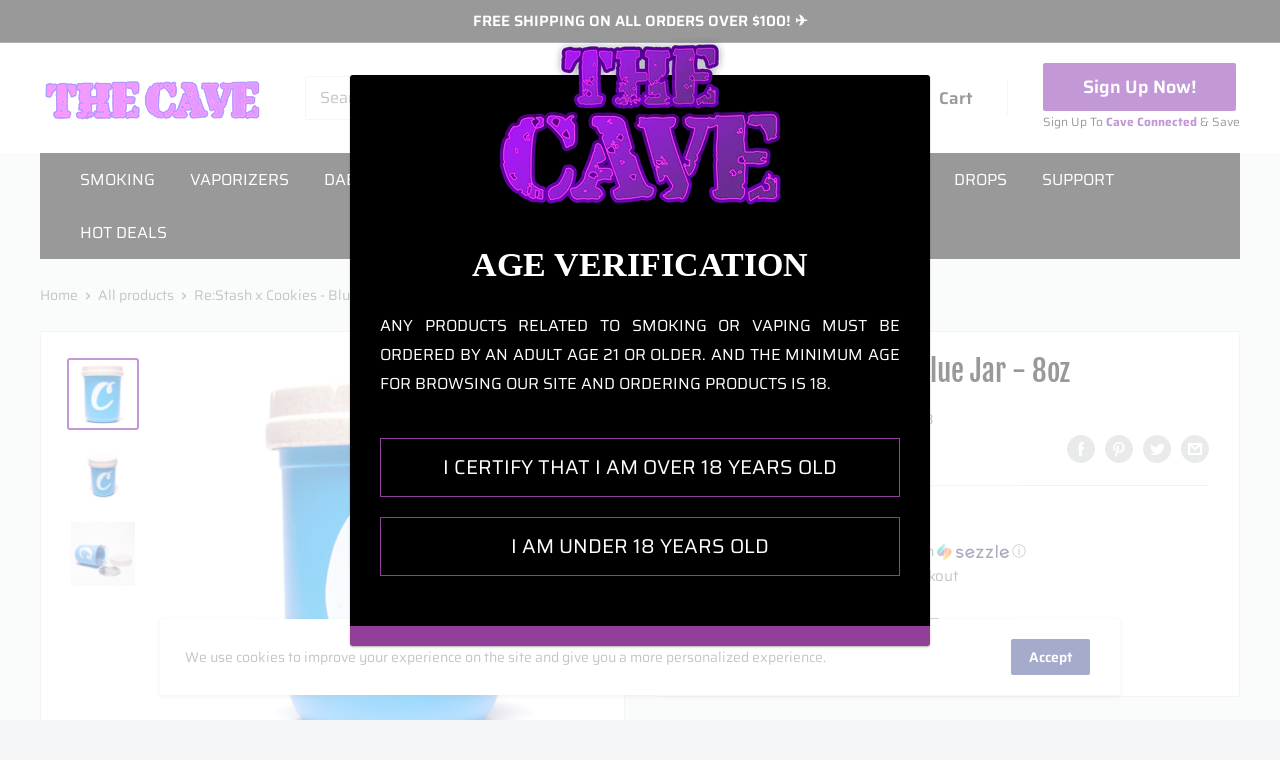

--- FILE ---
content_type: text/html; charset=utf-8
request_url: https://thecavesmokeshop.com/products/restashxcookies-bluejar-8oz
body_size: 61211
content:
<!doctype html>

<html lang="en">
  <head>
    <meta charset="utf-8">
    <meta name="viewport" content="width=device-width, initial-scale=1.0, height=device-height, minimum-scale=1.0, maximum-scale=5.0">
    <meta name="theme-color" content="#660099">
    <meta name="google-site-verification" content="Q_Fv2yIquT85hPqGwbqMnivScmep0U5pHPXyWDmPDp4" /><!-- Algolia head -->
    <script src="//thecavesmokeshop.com/cdn/shop/t/25/assets/algolia_config.js?v=134509948571555992411717106876" type="text/javascript"></script>    




<link rel="stylesheet" href="https://cdn.jsdelivr.net/npm/instantsearch.css@7.1.1/themes/reset-min.css" integrity="sha256-JQ2nnTmybhOWSjfV3sa8mG0ZVhTCcORER4cyXc5HL10=" crossorigin="anonymous">
<script type="text/template" id="template_algolia_money_format">${{amount}}
</script>
<script type="text/template" id="template_algolia_current_collection_id">{
    "currentCollectionID": 
}
</script>
<script type="text/template" id="template_algolia_autocomplete"><div class="
  aa-columns-container

  [[# with.articles ]] aa-with-articles [[/ with.articles ]]
  [[^ with.articles ]] aa-without-articles [[/ with.articles ]]

  [[# with.collections ]] aa-with-collections [[/ with.collections ]]
  [[^ with.collections ]] aa-without-collections [[/ with.collections ]]

  [[# with.footer ]] aa-with-footer [[/ with.footer ]]
  [[^ with.footer ]] aa-without-footer [[/ with.footer ]]

  [[# with.poweredBy ]] aa-with-powered-by [[/ with.poweredBy ]]
  [[^ with.poweredBy ]] aa-without-powered-by [[/ with.poweredBy ]]

  [[# with.products ]] aa-with-products [[/ with.products ]]
  [[^ with.products ]] aa-without-products [[/ with.products ]]

  [[# with.pages ]] aa-with-pages [[/ with.pages ]]
  [[^ with.pages ]] aa-without-pages [[/ with.pages ]]
">
  <div class="aa-dataset-products aa-right-column"></div>

  <div class="aa-left-column">
    <div class="aa-collections">
      <div class="aa-collections-header">
        Collections
      </div>
      <div class="aa-dataset-collections"></div>
    </div>

    <div class="aa-articles">
      <div class="aa-articles-header">
        Blog posts
      </div>
      <div class="aa-dataset-articles"></div>
    </div>

    <div class="aa-pages">
      <div class="aa-pages-header">
        Pages
      </div>
      <div class="aa-dataset-pages"></div>
    </div>

    <div class="aa-powered-by">
      <a
        class="aa-powered-by-logo"
        href="https://www.algolia.com/?utm_source=shopify&utm_medium=link&utm_campaign=autocomplete-[[ storeName ]]"
      ></a>
    </div>
  </div>
</div>
</script>
<script type="text/template" id="template_algolia_autocomplete.css">.algolia-autocomplete {
  box-sizing: border-box;

  background: white;
  border: 1px solid #CCC;
  border-top: 2px solid [[ colors.main ]];

  z-index: 10000 !important;

  color: black;

  text-align: left;
}

.aa-dropdown-menu .aa-highlight {
  color: black;
  font-weight: bold;
}

.aa-dropdown-menu .aa-cursor {
  cursor: pointer;
  background: #f8f8f8;
}

/* Resets */
.aa-dropdown-menu div,
.aa-dropdown-menu p,
.aa-dropdown-menu span,
.aa-dropdown-menu a {
  box-sizing: border-box;

  margin: 0;
  padding: 0;

  line-height: 1;
  font-size: initial;
}

/* Links */
.aa-dropdown-menu a,
.aa-dropdown-menu a:hover,
.aa-dropdown-menu a:focus,
.aa-dropdown-menu a:active {
  font-weight: initial;
  font-style: initial;
  text-decoration: initial;

  color: [[ colors.main ]];
}

.aa-dropdown-menu a:hover,
.aa-dropdown-menu a:focus,
.aa-dropdown-menu a:active {
  text-decoration: underline;
}

/* Column layout */
.aa-dropdown-menu .aa-left-column,
.aa-dropdown-menu .aa-right-column {
  position: relative;

  padding: 24px 24px 0 24px;
}

.aa-dropdown-menu-size-xs .aa-left-column,
.aa-dropdown-menu-size-xs .aa-right-column,
.aa-dropdown-menu-size-sm .aa-left-column,
.aa-dropdown-menu-size-sm .aa-right-column {
  padding: 24px 12px 0 12px;
}

.aa-dropdown-menu .aa-with-powered-by .aa-left-column {
  padding-bottom: 48px;
}

.aa-dropdown-menu-size-xs .aa-left-column,
.aa-dropdown-menu-size-sm .aa-left-column {
  padding-top: 0;
  padding-bottom: 32px;
}

.aa-dropdown-menu-size-xs .aa-without-powered-by .aa-left-column,
.aa-dropdown-menu-size-sm .aa-without-powered-by .aa-left-column {
  padding-bottom: 0;
}

.aa-dropdown-menu-size-lg .aa-columns-container {
  direction: rtl;

  width: 100%;

  display: table;
  table-layout: fixed;
}

.aa-dropdown-menu-size-lg .aa-left-column,
.aa-dropdown-menu-size-lg .aa-right-column {
  display: table-cell;
  direction: ltr;
  vertical-align: top;
}

.aa-dropdown-menu-size-lg .aa-left-column {
  width: 30%;
}

.aa-dropdown-menu-size-lg .aa-without-articles.aa-without-collections .aa-left-column {
  display: none;
}

.aa-dropdown-menu-size-lg .aa-without-products .aa-left-column {
  width: 100%;
}

.aa-dropdown-menu-size-lg .aa-right-column {
  width: 70%;
  border-left: 1px solid #ebebeb;

  padding-bottom: 64px;
}

.aa-dropdown-menu-size-lg .aa-without-footer .aa-right-column {
  padding-bottom: 0;
}

.aa-dropdown-menu-size-lg .aa-without-articles.aa-without-collections .aa-right-column {
  width: 100%;
  border-left: none;
}

.aa-dropdown-menu-size-lg .aa-without-products .aa-right-column {
  display: none;
}

/* Products group */
.aa-dropdown-menu .aa-dataset-products .aa-suggestions:after {
  content: '';
  display: block;
  clear: both;
}

.aa-dropdown-menu .aa-without-products .aa-dataset-products {
  display: none;
}

.aa-dropdown-menu .aa-products-empty {
  margin-bottom: 16px;
}

.aa-dropdown-menu .aa-products-empty .aa-no-result {
  color: [[ colors.secondary ]];
}

.aa-dropdown-menu .aa-products-empty .aa-see-all {
  margin-top: 8px;
}

/* Product */
.aa-dropdown-menu .aa-dataset-products .aa-suggestion {
  float: left;

  width: 50%;

  margin-bottom: 16px;
  margin-top: -4px; /* -$v_padding */
}

.aa-dropdown-menu-size-xs .aa-dataset-products .aa-suggestion,
.aa-dropdown-menu-size-sm .aa-dataset-products .aa-suggestion {
  width: 100%;
}

.aa-dropdown-menu .aa-product {
  position: relative;
  min-height: 56px; /* $img_size + 2 * $v_padding */

  padding: 4px 16px; /* $v_padding, $h_padding */
}

.aa-dropdown-menu .aa-product-picture {
  position: absolute;

  width: 48px; /* $img_size */
  height: 48px; /* $img_size */

  top: 4px; /* $v_padding */
  left: 16px; /* $h_padding */

  background-position: center center;
  background-size: contain;
  background-repeat: no-repeat;
}

.aa-dropdown-menu .aa-product-text {
  margin-left: 64px; /* $img_size + $h_padding */
}

.aa-dropdown-menu-size-xs .aa-product {
  padding: 4px;
}

.aa-dropdown-menu-size-xs .aa-product-picture {
  display: none;
}

.aa-dropdown-menu-size-xs .aa-product-text {
  margin: 0;
}

.aa-dropdown-menu .aa-product-info {
  font-size: 0.85em;
  color: [[ colors.secondary ]];
}

.aa-dropdown-menu .aa-product-info .aa-highlight {
  font-size: 1em;
}

.aa-dropdown-menu .aa-product-price {
  color: [[ colors.main ]];
}

.aa-dropdown-menu .aa-product-title,
.aa-dropdown-menu .aa-product-info {
  width: 100%;

  margin-top: -0.4em;

  white-space: nowrap;
  overflow: hidden;
  text-overflow: ellipsis;

  line-height: 1.5;
}

/* Collections, Articles & Pages */
.aa-dropdown-menu .aa-without-collections .aa-collections {
  display: none;
}

.aa-dropdown-menu .aa-without-articles .aa-articles {
  display: none;
}

.aa-dropdown-menu .aa-without-pages .aa-pages {
  display: none;
}

.aa-dropdown-menu .aa-collections,
.aa-dropdown-menu .aa-articles,
.aa-dropdown-menu .aa-pages {
  margin-bottom: 24px;
}

.aa-dropdown-menu .aa-collections-empty .aa-no-result,
.aa-dropdown-menu .aa-articles-empty .aa-no-result,
.aa-dropdown-menu .aa-pages-empty .aa-no-result {
  opacity: 0.7;
}

.aa-dropdown-menu .aa-collections-header,
.aa-dropdown-menu .aa-articles-header,
.aa-dropdown-menu .aa-pages-header {
  margin-bottom: 8px;

  text-transform: uppercase;
  font-weight: bold;
  font-size: 0.8em;

  color: [[ colors.secondary ]];
}

.aa-dropdown-menu .aa-collection,
.aa-dropdown-menu .aa-article,
.aa-dropdown-menu .aa-page {
  padding: 4px;
}

/* Footer */

.aa-dropdown-menu .aa-footer {
  display: block;

  width: 100%;

  position: absolute;
  left: 0;
  bottom: 0;

  padding: 16px 48px;

  background-color: #f8f8f8;
}

.aa-dropdown-menu-size-xs .aa-footer,
.aa-dropdown-menu-size-sm .aa-footer,
.aa-dropdown-menu-size-md .aa-footer {
  display: none;
}

/* Powered By */

.aa-dropdown-menu .aa-without-powered-by .aa-powered-by {
  display: none;
}

.aa-dropdown-menu .aa-powered-by {
  width: 100%;

  position: absolute;
  left: 0;
  bottom: 16px;

  text-align: center;
  font-size: 0.8em;
  color: [[ colors.secondary ]];
}

.aa-dropdown-menu .aa-powered-by-logo {
  display: inline-block;

  width: 142px;
  height: 24px;

  margin-bottom: -6px;

  background-position: center center;
  background-size: contain;
  background-repeat: no-repeat;
  background-image: url([data-uri]);
}
</script>
<script type="text/template" id="template_algolia_autocomplete_pages_empty"><div class="aa-pages-empty">
  <div class="aa-no-result">
    [[ translations.noPageFound ]]
  </div>
</div>
</script>
<script type="text/template" id="template_algolia_autocomplete_page"><div class="aa-page">
  <div class="aa-picture" style="background-image: url('[[# helpers.iconImage ]][[/ helpers.iconImage ]]')"></div>
  <div class="aa-text">
    <span class="aa-title">[[& _highlightResult.title.value ]]</span>
  </div>
</div>
</script>
<script type="text/template" id="template_algolia_autocomplete_collection"><div class="aa-collection">
  <div class="aa-picture" style="background-image: url('[[# helpers.iconImage ]][[/ helpers.iconImage ]]')"></div>
  <div class="aa-text">
    <span class="aa-title">[[& _highlightResult.title.value ]]</span>
  </div>
</div>
</script>
<script type="text/template" id="template_algolia_autocomplete_collections_empty"><div class="aa-collections-empty">
  <div class="aa-no-result">
    [[ translations.noCollectionFound ]]
  </div>
</div>
</script>
<script type="text/template" id="template_algolia_autocomplete_article"><div class="aa-article">
  <div class="aa-text">
    <span class="aa-title">[[& _highlightResult.title.value ]]</span>
  </div>
</div>
</script>
<script type="text/template" id="template_algolia_autocomplete_articles_empty"><div class="aa-articles-empty">
  <div class="aa-no-result">
    No article found
  </div>
</div>
</script>
<script type="text/template" id="template_algolia_autocomplete_product"><div data-algolia-index="[[ _index ]]" data-algolia-position="[[ _position ]]" data-algolia-queryid="[[ queryID ]]" data-algolia-objectid="[[ objectID ]]" class="aa-product">
  <div class="aa-product-picture" style="background-image: url('[[# helpers.thumbImage ]][[/ helpers.thumbImage ]]')"></div>
  <div class="aa-product-text">
    <p class="aa-product-title">
      [[# helpers.fullHTMLTitle ]][[/ helpers.fullHTMLTitle ]]
    </p>
    <p class="aa-product-info">
      [[# product_type ]]
        [[& _highlightResult.product_type.value ]]
      [[/ product_type ]]
      [[# vendor ]]
        [[# helpers.by ]] [[& _highlightResult.vendor.value ]] [[/ helpers.by ]]
      [[/ vendor ]]
    </p>
    <p class="aa-product-price">
      [[# helpers.autocompletePrice ]][[/ helpers.autocompletePrice ]]
    </p>
  </div>
</div>
</script>
<script type="text/template" id="template_algolia_autocomplete_products_empty"><div class="aa-products-empty">
  <p class="aa-no-result">
    [[# helpers.no_result_for ]] "[[ query ]]" [[/ helpers.no_result_for]]
  </p>

  <p class="aa-see-all">
    <a href="/search?q=">
      [[ translations.allProducts ]]
    </a>
  </p>
</div>
</script>
<script type="text/template" id="template_algolia_autocomplete_footer"><div class="aa-footer">
  [[ translations.allProducts ]]
  <a class="aa-footer-link" href="/search?q=[[ query ]]">
    [[ translations.matching ]]
    <span class="aa-query">
      "[[ query ]]"
    </span>
  </a>
  (<span class="aa-nbhits">[[# helpers.formatNumber ]][[ nbHits ]][[/ helpers.formatNumber ]]</span>)
</div>
</script>
<script type="text/template" id="template_algolia_instant_search"><div class="ais-page">
  <div class="ais-facets-button">
    Show filters
  </div>
  <div class="ais-facets">
      <div class="ais-clear-refinements-container"></div>
      <div class="ais-current-refined-values-container"></div>
    [[# facets ]]
      <div class="ais-facet-[[ type ]] ais-facet-[[ escapedName ]]">
        <div class="ais-range-slider--header ais-facet--header ais-header">[[ title ]]</div>
        <div class="ais-facet-[[ escapedName ]]-container"></div>
      </div>
    [[/ facets ]]
  </div>
  <div class="ais-block">
    <header class="card__header card__header--tight"><div class="collection__header "><div class="collection__header-inner">
          <div class="collection__meta"><div class="collection__meta-inner">
              <h1 class="collection__title heading h1"></h1>

              <p class="collection__products-count text--small hidden-desk">{&quot;zero&quot;=&gt;&quot;{{count}} products&quot;, &quot;one&quot;=&gt;&quot;{{count}} product&quot;, &quot;other&quot;=&gt;&quot;{{count}} products&quot;}</p></div>
          </div>

          
        </div>
      </div>
    </header>
    <div class="ais-input">
      <div class="ais-input--label">
        [[ translations.search ]]
      </div>
      <div class="ais-search-box-container"></div>
      <div class="ais-input-button">
        <div class="ais-clear-input-icon"></div>
        <a title="Search by Algolia - Click to know more" href="https://www.algolia.com/?utm_source=shopify&utm_medium=link&utm_campaign=instantsearch-[[ storeName ]]">
          <div class="ais-algolia-icon"></div>
        </a>
      </div>
    </div>
    <div class="ais-search-header">
      <div class="ais-stats-container"></div>
      <div class="ais-change-display">
        <span class="ais-change-display-block ais-change-display-selected"><i class="fa fa-th-large"></i></span>
        <span class="ais-change-display-list"><i class="fa fa-th-list"></i></span>
      </div>
      <div class="ais-sort">
        [[# multipleSortOrders ]]
        [[ translations.sortBy ]] <span class="ais-sort-orders-container"></span>
        [[/ multipleSortOrders ]]

        [[^ multipleSortOrders ]]
        [[ translations.sortBy ]] [[ translations.relevance ]]
        [[/ multipleSortOrders ]]
      </div>
    </div>
    <div class="ais-hits-container ais-results-as-block"></div>
  </div>
  <div class="ais-pagination-container"></div>
</div>
</script>
<script type="text/template" id="template_algolia_instant_search.css">.ais-page .aa-highlight {
  color: black;
  font-weight: bold;
}

/* Resets */
.ais-page div,
.ais-page p,
.ais-page span,
.ais-page a,
.ais-page ul,
.ais-page li,
.ais-page input {
  box-sizing: border-box;

  margin: 0;
  padding: 0;

  line-height: 1;
  font-size: initial;
}

.ais-page ol,
.ais-page ul {
  list-style: none;
}

.ais-page input {
  padding-left: 24px !important;
}

/* Links */
.ais-page .ais-link,
.ais-page a,
.ais-page a:hover,
.ais-page a:focus,
.ais-page a:active {
  font-weight: initial;
  font-style: initial;
  text-decoration: initial;

  color: [[ colors.main ]];

  cursor: pointer;
}

.ais-page a:hover,
.ais-page a:focus,
.ais-page a:active,
.ais-page .ais-link:hover {
  text-decoration: underline;
}

/* Columns */
.ais-page .ais-facets {
  width: 21%;
  float: left;
  padding-right: 0;
  position: relative;
  margin: 0 0;
  background: #fff;
  border: 1px solid #e0e0e0;
  padding-top:5px;
}

.ais-page .ais-block {
  width: 77%;
  float: right;
  padding-left: 8px;
  background: #fff;
  padding: 0;
  margin: 0 0;
  border: 1px solid #e0e0e0;
}

.ais-results-size-xs .ais-page .ais-facets,
.ais-results-size-xs .ais-page .ais-block,
.ais-results-size-sm .ais-page .ais-facets,
.ais-results-size-sm .ais-page .ais-block {
  width: 100%;
  padding-left: 0px;
}

.ais-page .ais-Pagination-list {
  clear: both;
}

/* Refine button */
.ais-page .ais-facets-button {
  display: none;

  margin: 16px 0;
  padding: 8px;

  border: 1px solid #e0e0e0;
  text-align: center;

  cursor: pointer;
}

.ais-results-size-xs .ais-page .ais-facets-button,
.ais-results-size-sm .ais-page .ais-facets-button {
  display: block;
}

.ais-results-size-xs .ais-page .ais-facets,
.ais-results-size-sm .ais-page .ais-facets {
  display: none;
}

.ais-results-size-xs .ais-page .ais-facets__shown,
.ais-results-size-sm .ais-page .ais-facets__shown {
  display: block;
}

/* Facets */
.ais-page .ais-facet {
  border: solid #e0e0e0;
  border-width: 0;
  margin-bottom: 10px;
  padding: 5px 15px 10px;
  color: #636363;
  background: #fff;
  border-bottom-width: 1px;
}

.ais-page .ais-facet a,
.ais-page .ais-facet a:hover,
.ais-page .ais-facet a:focus,
.ais-page .ais-facet a:active {
  color: #666;
}

.ais-page .ais-facet--header {
  border: solid #e0e0e0;
  border-width: 0;

  padding: 5px 15px;

  background: #fff;

  font-size: 0.95em;
  color: #660099;
  text-transform: uppercase;
  font-weight: bold;
}

.ais-page .ais-facet--body {
  padding: 8px;
}

.ais-page .ais-facet--item {
  position: relative;
  width: 100%;

  padding: 5px 50px 5px 0;

  cursor: pointer;
}

.ais-page .ais-facet--label {
  display: inline-block;
  margin-top: -0.15em;
  margin-bottom: -0.15em;

  width: 100%;

  white-space: nowrap;
  overflow: hidden;
  text-overflow: ellipsis;

  cursor: pointer;

  line-height: 1;
  font-size:14px;
}

.ais-page .ais-facet--count {
  [[#distinct]]
  	display: none;
  [[/distinct]]

  position: absolute;

  top: 6px;
  right: 0px;
  font-size:14px;

  color: [[ colors.secondary ]];
}

.ais-page .ais-RefinementList-item--selected {
  font-weight: bold;
}

.ais-page .ais-RefinementList-item--selected,
.ais-page .ais-facet--item:hover {
  margin-left: -8px;
  padding-left: 4px;
  padding-right: 42px;

  border-left: 4px solid [[ colors.main ]];
}

.ais-page .ais-RefinementList-item--selected .ais-facet--count,
.ais-page .ais-facet--item:hover .ais-facet--count {
  right: -8px;
}

.ais-page .ais-CurrentRefinements {
  position: relative;
}

.ais-page .ais-CurrentRefinements--header {
  padding-right: 72px;
}

.ais-page .ais-clear-refinements-container {
  position: absolute;
  right: 11px;
  top: 1px;
}

.ais-page .ais-ClearRefinements-button {
  border: 0;
  background: 0;
  color: #666;
}

.ais-page .ais-ClearRefinements-button:hover {
  text-decoration: underline;
}

.ais-page .ais-CurrentRefinements-label {
  display: table;

  width: 100%;
  margin: 4px 0;

  border: 1px solid #e0e0e0;

  cursor: pointer;
}

.ais-page .ais-CurrentRefinements-label:before {
  content: '\2a2f';
  display: table-cell;
  vertical-align: middle;

  width: 0;
  padding: 4px 6px;

  background: #e0e0e0;
}

.ais-page .ais-CurrentRefinements-label div {
  display: inline;
}

.ais-page .ais-CurrentRefinements-label > div {
  display: table-cell;
  vertical-align: middle;

  margin-top: -0.15em;
  margin-bottom: -0.15em;
  padding: 4px 6px;

  background: #f4f4f4;

  width: 100%;
  max-width: 1px;

  white-space: nowrap;
  overflow: hidden;
  text-overflow: ellipsis;

  line-height: 1.3;
}

.ais-page .ais-CurrentRefinements-label:hover {
  text-decoration: none;
}

.ais-page .ais-CurrentRefinements-label:hover > div {
  text-decoration: line-through;
}

.ais-page .ais-CurrentRefinements-label {
  font-weight: bold;
}

.ais-RangeSlider .rheostat-tooltip {
  display: none;
  background: transparent;
  position: absolute;
  font-size: 0.8em;
  transform: translate(-50%, -100%);
  left: 50%;
  line-height: 1.5em;
  text-align: center;
}

.ais-page .ais-current-refined-values--link {
  display: table;
  width: 100%;
  margin: 4px 0;
  border: 1px solid #e0e0e0;
  cursor: pointer;
}

.ais-page .ais-current-refined-values--link:hover {
  text-decoration: none;
}

.ais-page .ais-current-refined-values--link:before {
  content: '\2a2f';
  display: table-cell;
  vertical-align: middle;
  width: 0;
  padding: 4px 6px;
  background: #e0e0e0;
}

.ais-page .ais-current-refined-values--link div {
  display: inline;
}

.ais-page .ais-current-refined-values--link > div {
  display: table-cell;
  vertical-align: middle;
  margin-top: -0.15em;
  margin-bottom: -0.15em;
  padding: 4px 6px;
  background: #f4f4f4;
  width: 100%;
  max-width: 1px;
  white-space: nowrap;
  overflow: hidden;
  text-overflow: ellipsis;
  line-height: 1.3;
}

.ais-page .ais-current-refined-values--link:hover > div {
  text-decoration: line-through;
}

.ais-page .ais-current-refined-values--label {
  font-weight: bold;
}

.ais-RangeSlider .rheostat-handle:hover .rheostat-tooltip {
  display: block;
}

.ais-RangeSlider .rheostat-handle {
  background: #fff;
  border-radius: 50%;
  cursor: grab;
  height: 20px;
  outline: none;
  transform: translate(-50%, calc(-50% + -3px));
  border: 1px solid #ccc;
  width: 20px;
  z-index: 1;
}

.ais-RangeSlider .rheostat-value {
  padding-top: 15px;
  font-size: 0.8em;
  transform: translateX(-50%);
  position: absolute;
}

.ais-RangeSlider .rheostat-horizontal {
  cursor: pointer;
  margin: 16px 16px 24px;
}

.ais-RangeSlider .rheostat-background {
  background-color: rgba(65, 66, 71, 0.08);
  border: 1px solid #ddd;
  height: 6px;
}

.ais-RangeSlider .rheostat-progress {
  background-color: #660099;
  cursor: pointer;
  height: 4px;
  top: 1px;
  position: absolute;
}

.ais-RangeSlider .rheostat-marker-horizontal {
  background: #ddd;
  width: 1px;
  height: 5px;
  pointer-events: none;
}

.ais-RangeSlider .rheostat-marker-large {
  background: #ddd;
  width: 2px;
  height: 12px;
}

/* Search box */

.ais-page .ais-input {
  display: table;
  width: 100%;

  border: 2px solid [[ colors.main ]];
}

.ais-page .ais-input--label {
  display: table-cell;
  vertical-align: middle;

  width: 0;

  padding: 8px;
  padding-right: 24px;

  white-space: nowrap;
  color: white;
  background: [[ colors.main ]];
}

.ais-results-size-xs .ais-page .ais-input--label {
  display: none;
}

.ais-page .ais-search-box-container {
  display: table-cell;
  width: 100%;
  vertical-align: middle;
}

.ais-page .ais-SearchBox-input {
  width: 100%;
  padding: 8px 16px 8px 4px;

  border: none;
}

.ais-page .ais-SearchBox-input::-ms-clear {
  display: none;
  width: 0;
  height: 0;
}

.ais-page .ais-SearchBox-input,
.ais-page .ais-SearchBox-input:focus {
  outline: 0;
  box-shadow: none;

  height: 32px;
  padding: 0 8px;
}

.ais-page .ais-input-button {
  display: table-cell;
  vertical-align: middle;

  width: 0;
  padding: 4px 8px;
}

.ais-page .ais-clear-input-icon,
.ais-page .ais-algolia-icon {
  background-size: contain;
  background-position: center center;
  background-repeat: no-repeat;

  cursor: pointer;
}

.ais-page .ais-clear-input-icon {
  display: none;

  width: 16px;
  height: 16px;

  background-image: url('[data-uri]');
}

.ais-page .ais-algolia-icon {
  width: 24px;
  height: 24px;

  background-image: url([data-uri]);
}

/* Search header */
.ais-page .ais-search-header {
  margin: 7px 0 7px 0;
  padding: 0.6em 0.9em 0.4em 0.9em;

  background: #fff;
  color: [[ colors.secondary ]];
}

.ais-page .ais-search-header:after {
  content: '';
  clear: both;
  display: block;
}

.ais-page .ais-search-header {
  font-size: 0.85em;
}

.ais-page .ais-search-header * {
  font-size: inherit;
  line-height: 1;
}

/* Stats */
.ais-page .ais-Stats {
  float: left;
}

.ais-page .ais-stats--nb-results {
  font-weight: bold;
}

.ais-results-size-xs .ais-page .ais-Stats {
  float: none;
}

/* Display mode */
.ais-page .ais-change-display {
  float: right;

  margin-left: 10px;

  cursor: pointer;
}

.ais-page .ais-change-display-block:hover,
.ais-page .ais-change-display-list:hover,
.ais-page .ais-change-display-selected {
  color: [[ colors.main ]];
}

/* Sort orders */
.ais-page .ais-sort {
  float: right;
}

.ais-results-size-xs .ais-page .ais-sort {
  float: none;
}

.ais-page .ais-SortBy {
  display: inline-block;
}

.ais-page .ais-SortBy-select {
  height: 1.6em;
  padding: 0px 30px 0px 5px;
  margin-top: -0.1em;
}

/* Hits */
.ais-page .ais-Hits:after {
  content: '';
  clear: both;
  display: block;
}

.ais-page .ais-hit-empty {
  margin-top: 60px;
  text-align: center;
}

.ais-page .ais-highlight {
  position: relative;
  z-index: 1;

  font-weight: bold;
}

.ais-page .ais-highlight:before {
  content: '';
  position: absolute;

  z-index: -1;

  width: 100%;
  height: 100%;

  background: [[ colors.main ]];
  opacity: 0.1;
}

.ais-page .ais-hit {
  position: relative;
  float: left;
  margin: 0;
  border: 1px solid #e0e0e0;
  cursor: pointer;
}

.ais-page .ais-hit:hover {
  border-color: [[ colors.main ]];
}

.ais-page .ais-hit--details > * {
  width: 100%;

  margin-top: -0.15em;
  margin-bottom: -0.15em;

  line-height: 1.3;
}

.ais-page .ais-hit--title {
  color: [[ colors.main ]];
}

.ais-page .ais-hit--subtitle {
  font-size: 0.9em;
  color: [[ colors.secondary ]];
}

.ais-page .ais-hit--subtitle * {
  font-size: inherit;
}

.ais-page .ais-hit--price {
  color: [[ colors.main ]];
}

.ais-page .ais-hit--price-striked {
  text-decoration: line-through;
  color: [[ colors.secondary ]];
}

.ais-page .ais-hit--price-striked span {
  color: [[ colors.main ]];
}

.ais-page .ais-hit--price-discount {
  color: [[ colors.secondary ]];
}

.ais-page .ais-hit--cart-button {
  display: inline-block;

  width: auto;
  padding: 8px 16px;
  margin-top: 8px;

  color: [[ colors.secondary ]];
  background: #e0e0e0;

  font-size: 0.9em;
  text-transform: uppercase;
}

.ais-page .ais-hit--cart-button:not(.ais-hit--cart-button__disabled):hover {
  background-color: [[ colors.main ]];
  color: white;
  text-decoration: none;
}

.ais-page .ais-hit--cart-button__disabled {
  background: #ccc;
}

.ais-page .ais-results-as-list .ais-hit {
  padding: 30px 25px; /* $v_padding $h_padding */
  width: 100%;
  min-height: 170px; /* $img_size + 2 * $v_padding */
}

.ais-page .ais-results-as-list .ais-hit--picture {
  position: absolute;
  top: 30px; /* $v_padding */
  left: 25px; /* $h_padding */
  width: 110px; /* $img_size */
  height: 110px; /* $img_size */
  background-position: center center;
  background-size: contain;
  background-repeat: no-repeat;
}

.ais-page .ais-results-as-list .ais-hit--details {
  margin-left: 160px; /* $img_size + 2 * $h_padding */
}

.ais-page .ais-results-as-block .ais-hit {
  padding: 20px; /* $v_padding $h_padding */

  text-align: center;
  border:none;
}
.ais-page .ais-results-as-block .ais-hit:after{
  content: "";
  position: absolute;
  width: 100%;
  height: 100%;
  left: 0;
  top: 0;
  box-shadow: 1px 0 var(--border-color), 0 1px var(--border-color);
  z-index: 2;
  pointer-events: none;
}
.ais-results-size-xs .ais-page .ais-results-as-block .ais-hit {
  width: 98%;
  margin-left: 2%;
}

.ais-results-size-sm .ais-page .ais-results-as-block .ais-hit,
.ais-results-size-md .ais-page .ais-results-as-block .ais-hit {
  width: 47.5%;
  margin-left: 5%;
}

.ais-results-size-sm
  .ais-page
  .ais-results-as-block
  .ais-Hits-item:nth-of-type(2n + 1)
  .ais-hit,
.ais-results-size-md
  .ais-page
  .ais-results-as-block
  .ais-Hits-item:nth-of-type(2n + 1)
  .ais-hit {
  margin-left: 0;
}
.ais-page .ais-results-as-block .ais-Hits-list{
  display: flex;
  flex-wrap: wrap;
}
.ais-page .ais-results-as-block .ais-Hits-item{
  width: 25%;
}

.ais-results-size-lg .ais-page .ais-results-as-block .ais-hit {
  margin-left: 0%;
  width: 100%;
  height: 100%;
}

.ais-results-size-lg
  .ais-page
  .ais-results-as-block
  .ais-Hits-item:nth-of-type(4n + 1)
  .ais-hit {
  margin-left: 0;
}

.ais-page .ais-results-as-block .ais-hit--picture {
  position: absolute;
  top: 20px;
  left: 0;
  margin-left: 0;
  width: 228px;
  height: 228px;
  background-position: center center;
  background-size: contain;
  background-repeat: no-repeat;
  left: 50%;
  transform: translate(-50%, 0%);
}

.ais-page .ais-results-as-block .ais-hit--details {
  margin-top: 260px; /* $img_size + $v_padding */
}

/* Pagination */
.ais-page .ais-Pagination-list {
  text-align: center;
}

.ais-page .ais-Pagination-item {
  display: inline-block;

  width: 32px;
  height: 32px;

  margin: 0px 5px;

  border: 1px solid #e0e0e0;
  border-radius: 2px;

  text-align: center;
}

.ais-page .ais-Pagination--active {
  border-color: [[ colors.main ]];
}

.ais-page .ais-Pagination-item--disabled {
  visibility: hidden;
}

.ais-page .ais-Pagination-link {
  display: inline-block;

  width: 100%;
  height: 100%;

  padding: 5px 0;

  font-size: 0.9em;
  color: [[ colors.main ]];
}

.algolia_products .ais-page{
  width:100%;
  padding: 0 15px;
}
.algolia_products .ais-page .ais-results-as-block{
	border-top: 1px solid #e0e0e0;
}
.ais-RefinementList-searchBox {
    display: none;
}
.ais-page .ais-input--label {
    padding: 10px 32px !important;
    padding-right: 32px !important;
}
.ais-page .ais-change-display{
	font-size: 18px !important;
}
.ais-page .ais-sort{
    font-size: 14px !important;
}
.ais-page .ais-Stats{
    font-size: 14px;
line-height:21px;
}
.ais-page .ais-results-as-block .ais-hit--details {
    text-align: left;
}
.ais-page .ais-hit--price {
    color: #660099;
    font-size: 22px;
    line-height: 1.4;
    margin: 12px 0px 17px;
}
.ais-page .ais-hit--price b{
font-weight:normal;
}
span.product-item__inventory.inventory.inventory--high {
    padding-left: 20px;
}
.ais-page .ais-hit--title a {
    font-size: 16px;
    line-height: 1.3;
    font-weight: 600;
    color: #000;
}
.collection__description .rte, 
.collection__description .rte p{
    font-size: 18px !important;
    line-height: 1.4 !important;
    padding-bottom: 22px !important;
}
.ais-page .ais-Pagination-list {
  background: #fff;
  text-align: center;
  display: block;
  padding: 15px 0px;
  margin-left: 23%;
  border: 1px solid #e0e0e0;
  border-top: none;
}
.ais-page .ais-Pagination-item {
    border: 0px solid #e0e0e0;
    border-radius: 0px;

}
.ais-page .ais-Pagination-link {
    font-size: 20px;
	line-height:24px;
    color: #000 !important;
    font-weight: normal !important;
}
li.ais-Pagination-item.ais-Pagination-item--page.ais-Pagination-item--selected {
    background: #660099;
}
li.ais-Pagination-item.ais-Pagination-item--page.ais-Pagination-item--selected .ais-Pagination-link{
	color: #fff !important;
}
.ais-page .ais-SortBy-select {
    border-radius: 0px;
    border-color: #ccc;
}
.ais-page .ais-input--label {
    background: #660099;
}
.ais-page .ais-input {
    border: 2px solid #660099;
}
.ais-page .ais-current-refined-values--link:before {
    background: #660099;
    color: #fff;
}
.ais-page .ais-input{
	position:relative;
}
.ais-page .ais-current-refined-values--link > div {
    
background: rgba(102, 0, 153, 0.7);
   color:#fff;
}
span.ais-SearchBox-loadingIndicator {
   position: absolute;
   right: 10px;
   top: 11px;
}
p.collection__products-count.text--small.hidden-desk {
	padding-bottom: 15px !important;
}
.ais-page .ais-clear-refinements-container {
    top: 7px;
}
.ais-pagination-container{
	clear:both;
}
.ais-page .ais-results-as-block .ais-hit{
	height:100%;
}
.ais-block .collection__meta{
	display:flex;
	margin-bottom:15px;
}

.ais-block .collection__brand-logo-wrapper {
    width: 150px;
    height: 150px;
    flex: none;
    margin-right: 20px!important;
}
.ais-hit--picture.sold-out-overlay:after {
    content: 'Sold Out';
    background: rgba(255,255,255,0.5);
    position: absolute;
    width: 100%;
    height: 100%;
    left: 0;
    text-align: center;
    display: flex;
    align-items: center;
    justify-content: center;
    font-size: 20px;
    color: #660099;
    text-transform: uppercase;
    font-weight: 600;
}
.sale-price{
	color:#ee0000;
}
.ais-block .product-item__label-list > .product-label {
    font-size: 13px;
    padding: 4px 10px;
}
.ais-block .product-item__label-list > .product-label span{
	font-size: 13px;
}
@media screen and (min-width: 880px){
    .ais-facets {
      position: sticky;
      overflow-y: scroll;
      overflow-x: inherit;
      max-height: calc(100vh - 0px);
      top: 0;
    }
    .ais-facets::-webkit-scrollbar {
        width: 5px;
    }
    /* Track */
    .ais-facets::-webkit-scrollbar-track {
      background: #eee; 
    }

    /* Handle */
    .ais-facets::-webkit-scrollbar-thumb {
      background: #d9d9d9; 
    }

    /* Handle on hover */
    .ais-facets::-webkit-scrollbar-thumb:hover {
      background: #d9d9d9; 
    }

}

@media screen and (max-width: 1280px){
  p.collection__products-count.text--small.hidden-desk{
	display:none !important;
  }
}
@media screen and (max-width: 896px){
  .ais-page .ais-facets-button {
      border: 1px solid rgba(102, 0, 153, 0.5);
      background: #660099;
      color: #fff;
  }
}

@media screen and (max-width: 1280px) and (min-width: 769px) {

  .ais-page .ais-results-as-block .ais-Hits-item {
      width: 33.3%;
  }
  .ais-results-size-md .ais-page .ais-results-as-block .ais-hit,
  .ais-results-size-sm .ais-page .ais-results-as-block .ais-hit{
      width: 100%;
	  margin-left: 0% !important;
  }

}
@media screen and (max-width: 992px) and (min-width: 480px) {
  .ais-page .ais-sort {
        float: left;
        padding-top:15px;
        clear: both;
    }

}

@media screen and (min-width: 641px){
  .ais-block .card__header--tight {
      padding-top: 15px;
		padding: 15px 15px 0 15px;
  }
}
@media screen and (max-width: 896px){

	.ais-page .ais-Pagination-list {
        margin-left: 0px;
    }
}

@media screen and (max-width: 768px){
  .ais-page .ais-facets {
  	width: 100% !important;
  }
  p.collection__products-count.text--small.hidden-desk {
  		padding-bottom: 15px !important;
  }
  .ais-page .ais-Stats,
  .ais-page .ais-change-display, .ais-page .ais-sort{
  	font-size: 15px !important;
  }
  .ais-page .ais-results-as-block .ais-Hits-item {
  	width: 50% !important;
	
  }
  .ais-results-size-sm .ais-page .ais-results-as-block .ais-hit{
  	width:100% !important;
	margin-left:0px !important;
  }
  .ais-page .ais-hit--title a {
      font-size: 16px;
  }
  

}

@media screen and (max-width: 600px){
  .ais-block .collection__meta{
      display:block;
      margin-bottom:0px;
  }

  .ais-block .collection__brand-logo-wrapper {
      width: 150px;
      height: 150px;
      flex: none;
      margin-right: 0px!important;
      margin-bottom: 10px!important;
  }
}

@media screen and (max-width: 480px){
	.ais-page .ais-results-as-block .ais-Hits-item {
      width: 100% !important;
    }
    .ais-results-size-sm .ais-page .ais-results-as-block .ais-hit{
      width:100% !important;
    }
    .ais-page .ais-change-display {
       float:right;
        margin-left: 0px;
        padding-top: 22px;
        clear: both;
        width:15%;
    }
    .ais-page .ais-sort {
      float: left !important;
      padding-top: 10px;
      width:85%
 
    }


}</script>
<script type="text/template" id="template_algolia_instant_search_stats">[[# hasNoResults ]]
    [[# helpers.translation ]]noResultFound[[/ helpers.translation ]]
[[/ hasNoResults ]]

[[# hasOneResult ]]
  <span class="ais-stats--nb-results">
    [[# helpers.translation ]]oneResultFound[[/ helpers.translation ]]
  </span>
[[/ hasOneResult ]]

[[# hasManyResults ]]
  [[ helpers.outOf ]]
  <span class="ais-stats--nb-results">
    [[# helpers.formatNumber ]][[ nbHits ]][[/ helpers.formatNumber ]]
    [[# helpers.translation ]]resultsFound[[/ helpers.translation ]]
  </span>
[[/ hasManyResults ]]

[[ helpers.in ]]
</script>
<script type="text/template" id="template_algolia_instant_search_facet_item"><label class="[[ cssClasses.label ]]">
  [[# type.disjunctive ]]
    <input type="checkbox" class="[[ cssClasses.checkbox ]]" [[# isRefined ]]checked[[/ isRefined ]]/>
  [[/ type.disjunctive ]]
  [[& label ]]
  <span class="[[ cssClasses.count ]]">
    [[# helpers.formatNumber ]]
      [[ count ]]
    [[/ helpers.formatNumber ]]
  </span>
</label>
</script>
<script type="text/template" id="template_algolia_instant_search_current_refined_values_item">[[# label ]]
  <div class="ais-current-refined-values--label">[[ label ]]</div>[[^ operator ]]:[[/ operator]]
[[/ label ]]

[[# operator ]]
  [[& displayOperator ]]
  [[# helpers.formatNumber ]][[ name ]][[/ helpers.formatNumber ]]
[[/ operator ]]
[[^ operator ]]
  [[# exclude ]]-[[/ exclude ]][[ name ]]
[[/ operator ]]
</script>
<script type="text/template" id="template_algolia_instant_search_product"><div data-algolia-index="[[ index ]]" data-algolia-position="[[ productPosition ]]" data-algolia-queryid="[[ queryID ]]" data-algolia-objectid="[[ objectID ]]" class="ais-hit ais-product" data-handle="[[ handle ]]" data-variant-id="[[ objectID ]]" data-distinct="[[ _distinct ]]">
  	
	[[# can_order ]]
  		[[# helpers.productLabel ]][[/ helpers.productLabel ]]
  		<div class="ais-hit--picture" style="background-image: url('[[# helpers.mediumImage ]][[/ helpers.mediumImage ]]')"></div>
	[[/ can_order ]]
    [[^ can_order ]]
  		<div class="ais-hit--picture sold-out-overlay" style="background-image: url('[[# helpers.mediumImage ]][[/ helpers.mediumImage ]]')"></div>
  	[[/ can_order ]]
  <div class="ais-hit--details">
    <p class="ais-hit--title">
      <a data-algolia-index="[[ index ]]" data-algolia-position="[[ productPosition ]]" data-algolia-queryid="[[ queryID ]]" data-algolia-objectid="[[ objectID ]]" href="[[# helpers.instantsearchLink ]][[/ helpers.instantsearchLink ]]" onclick="void(0)" title="[[# helpers.fullTitle ]][[/ helpers.fullTitle ]]">
        [[# helpers.fullEscapedHTMLTitle ]][[/ helpers.fullEscapedHTMLTitle ]]
      </a>
    </p>
    <!--<p class="ais-hit--subtitle" title="[[ product_type ]][[# vendor ]] by [[ vendor ]][[/ vendor ]]">
      [[# helpers.fullEscapedHTMLProductType ]][[/ helpers.fullEscapedHTMLProductType ]]
      [[# vendor ]] by [[# helpers.fullEscapedHTMLVendor ]][[/ helpers.fullEscapedHTMLVendor ]][[/ vendor ]]
    </p>-->
    
    [[# can_order ]]
    	<p class="ais-hit--price">[[# helpers.instantsearchPrice ]][[/ helpers.instantsearchPrice ]]</p>
    	<span class="product-item__inventory inventory inventory--high">In stock</span>
    [[/ can_order ]]
    [[^ can_order ]]
    	<!--<p class="ais-hit--price"></p>
    	<span class="product-item__inventory inventory">Sold out</span>-->
    [[/ can_order ]]
    <!-- Extra info examples - Remove the display: none to show them -->
    <!--<p class="ais-hit--info" style="display: none">
      [[# sku ]]
        <span class="algolia-sku">[[& _highlightResult.sku.value ]]</span>
      [[/ sku ]]
      [[# barcode ]]
        <span class="algolia-barcode">[[& _highlightResult.barcode.value ]]</span>
      [[/ barcode ]]
      [[# weight ]]
        <span class="algolia-weight">[[ weight ]]</span>
      [[/ weight ]]
      [[^ taxable ]]
        <span class="algolia-taxable">Tax free</span>
      [[/ taxable ]]
    </p>-->
    <!-- Tags example - Remove the display: none to show them -->
    <!--<p class="ais-hit--tags" style="display: none">
      [[# _highlightResult.tags ]]
        <span class="ais-hit--tag">[[& value ]]</span>
      [[/ _highlightResult.tags ]]
    </p>-->
    <!--[[^ _distinct ]]
      <form id="algolia-add-to-cart-[[ objectID ]]" style="display: none;" action="/cart/add" method="post" enctype="multipart/form-data">
        <input type="hidden" name="id" value="[[ objectID ]]" />
      </form>
      <p class="ais-hit--cart">
        [[# can_order ]]
          <span class="ais-hit--cart-button" data-form-id="algolia-add-to-cart-[[ objectID ]]">
            [[ translations.addToCart ]]
          </span>
        [[/ can_order ]]
        [[^ can_order ]]
          <span class="ais-hit--cart-button ais-hit--cart-button__disabled">
            [[ translations.outOfStock ]]
          </span>
        [[/ can_order ]]
      </p>
    [[/ _distinct ]]-->
  </div>
</div>
</script>
<script type="text/template" id="template_algolia_instant_search_no_result"><div class="ais-hit-empty">
  <div class="ais-hit-empty--title">[[ translations.noResultFound ]]</div>
  <div class="ais-hit-empty--clears">
    [[# helpers.try_clear_or_change_input ]]
      <a class="ais-hit-empty--clear-filters ais-link"> </a>
      <a class="ais-hit-empty--clear-input ais-link"> </a>
    [[/ helpers.try_clear_or_change_input ]]
  </div>
</div>
</script>
<link href="//thecavesmokeshop.com/cdn/shop/t/25/assets/algolia_dependency_font-awesome-4-4-0.min.css?v=36583777724753847531673587278" rel="stylesheet" type="text/css" media="all" />
<script src="//thecavesmokeshop.com/cdn/shop/t/25/assets/algolia_externals.js?v=181633209363515280161673587278" defer></script>
<script src="//thecavesmokeshop.com/cdn/shop/t/25/assets/algolia_config.js?v=134509948571555992411717106876" type="text/javascript"></script>
<script src="//thecavesmokeshop.com/cdn/shop/t/25/assets/algolia_init.js?v=136371719953598013021673587278" type="text/javascript"></script>
<script src="//thecavesmokeshop.com/cdn/shop/t/25/assets/algolia_analytics.js?v=49792172651495294771673587278" defer></script>
<script src="//thecavesmokeshop.com/cdn/shop/t/25/assets/algolia_translations.js?v=160322338440848350091673587278" defer></script>
<script src="//thecavesmokeshop.com/cdn/shop/t/25/assets/algolia_helpers.js?v=165958295227804877721673587278" defer></script>
<script src="//thecavesmokeshop.com/cdn/shop/t/25/assets/algolia_autocomplete.js?v=179988919266573739501673587278" defer></script>
<script src="//thecavesmokeshop.com/cdn/shop/t/25/assets/algolia_facets.js?v=100928340318122120971673587278" defer></script>
<script src="//thecavesmokeshop.com/cdn/shop/t/25/assets/algolia_sort_orders.js?v=66237125660405380101673587278" defer></script>
<script src="//thecavesmokeshop.com/cdn/shop/t/25/assets/algolia_instant_search.js?v=133180755914634831751673587278" defer></script>
  <!-- /Algolia head -->

<!--<script src="https://cdn.jsdelivr.net/npm/@algolia/recommend-js"></script>
<script src="https://cdn.jsdelivr.net/npm/@algolia/recommend"></script>
<script>
  const { frequentlyBoughtTogether, relatedProducts, trendingItems, trendingFacets } = window['@algolia/recommend-js'];
  const recommend = window['@algolia/recommend'];
</script>-->
<script>
  var ALGOLIA_INSIGHTS_SRC = "https://cdn.jsdelivr.net/npm/search-insights@2.0.3";

  !function(e,a,t,n,s,i,c){e.AlgoliaAnalyticsObject=s,e[s]=e[s]||function(){
  (e[s].queue=e[s].queue||[]).push(arguments)},i=a.createElement(t),c=a.getElementsByTagName(t)[0],
  i.async=1,i.src=n,c.parentNode.insertBefore(i,c)
  }(window,document,"script",ALGOLIA_INSIGHTS_SRC,"aa");
</script><link rel="shortcut icon" href="//thecavesmokeshop.com/cdn/shop/files/CAVE_ICON_8b84b8d4-6d69-45e5-a85b-193d99c98c48_96x96.png?v=1614893928" type="image/png"><link rel="preload" as="style" href="//thecavesmokeshop.com/cdn/shop/t/25/assets/theme.css?v=130050808434936022391702357889">
    <link rel="preload" as="script" href="//thecavesmokeshop.com/cdn/shop/t/25/assets/theme.min.js?v=5591558432254433811673587278">
    <link href="//thecavesmokeshop.com/cdn/shop/t/25/assets/custom.css?v=146179152670229128851709102141" rel="stylesheet" type="text/css" media="all" />
    <link rel="preconnect" href="https://cdn.shopify.com">
    <link rel="preconnect" href="https://fonts.shopifycdn.com">
    <link rel="dns-prefetch" href="https://productreviews.shopifycdn.com">
    <link rel="dns-prefetch" href="https://ajax.googleapis.com">
    <link rel="dns-prefetch" href="https://maps.googleapis.com">
    <link rel="dns-prefetch" href="https://maps.gstatic.com">

    
    <link rel="preload" href="//thecavesmokeshop.com/cdn/fonts/fjalla_one/fjallaone_n4.262edaf1abaf5ed669f7ecd26fc3e24707a0ad85.woff2" as="font" type="font/woff2" crossorigin>
<link rel="preload" href="//thecavesmokeshop.com/cdn/fonts/saira/saira_n4.8a42e83a36ece7ac4b55462305d0a546ccb7499d.woff2" as="font" type="font/woff2" crossorigin>

<style>
  @font-face {
  font-family: "Fjalla One";
  font-weight: 400;
  font-style: normal;
  font-display: swap;
  src: url("//thecavesmokeshop.com/cdn/fonts/fjalla_one/fjallaone_n4.262edaf1abaf5ed669f7ecd26fc3e24707a0ad85.woff2") format("woff2"),
       url("//thecavesmokeshop.com/cdn/fonts/fjalla_one/fjallaone_n4.f67f40342efd2b34cae019d50b4b5c4da6fc5da7.woff") format("woff");
}

  @font-face {
  font-family: Saira;
  font-weight: 400;
  font-style: normal;
  font-display: swap;
  src: url("//thecavesmokeshop.com/cdn/fonts/saira/saira_n4.8a42e83a36ece7ac4b55462305d0a546ccb7499d.woff2") format("woff2"),
       url("//thecavesmokeshop.com/cdn/fonts/saira/saira_n4.d2c76c939b69a81183049a980cf977b21ad1e5a2.woff") format("woff");
}

@font-face {
  font-family: Saira;
  font-weight: 600;
  font-style: normal;
  font-display: swap;
  src: url("//thecavesmokeshop.com/cdn/fonts/saira/saira_n6.f604faeadd7abe9de0501d528fdf1212f9c7614e.woff2") format("woff2"),
       url("//thecavesmokeshop.com/cdn/fonts/saira/saira_n6.77e393bdf4633f8047d2752bd6a4aa3474b3c89e.woff") format("woff");
}



  @font-face {
  font-family: Saira;
  font-weight: 700;
  font-style: normal;
  font-display: swap;
  src: url("//thecavesmokeshop.com/cdn/fonts/saira/saira_n7.3f7362bcb0699c03fde052e2621337039e9f1b79.woff2") format("woff2"),
       url("//thecavesmokeshop.com/cdn/fonts/saira/saira_n7.5b21ceea0d81b522e5146f598a5b761af26c639c.woff") format("woff");
}

  @font-face {
  font-family: Saira;
  font-weight: 400;
  font-style: italic;
  font-display: swap;
  src: url("//thecavesmokeshop.com/cdn/fonts/saira/saira_i4.c48c0a18a331ba1393bb4304a67ff691e2a27f39.woff2") format("woff2"),
       url("//thecavesmokeshop.com/cdn/fonts/saira/saira_i4.4f0d0fdb7a041e246d7c47b382dc98fd15d40cc3.woff") format("woff");
}

  @font-face {
  font-family: Saira;
  font-weight: 700;
  font-style: italic;
  font-display: swap;
  src: url("//thecavesmokeshop.com/cdn/fonts/saira/saira_i7.14c617913f8956055d9f392a72b02d9e0f41cd37.woff2") format("woff2"),
       url("//thecavesmokeshop.com/cdn/fonts/saira/saira_i7.31da949dcab9f5aba71af88a6b9290c10e31f9d2.woff") format("woff");
}


  :root {
    --default-text-font-size : 15px;
    --base-text-font-size    : 16px;
    --heading-font-family    : "Fjalla One", sans-serif;
    --heading-font-weight    : 400;
    --heading-font-style     : normal;
    --text-font-family       : Saira, sans-serif;
    --text-font-weight       : 400;
    --text-font-style        : normal;
    --text-font-bolder-weight: 600;
    --text-link-decoration   : normal;

    --text-color               : #677279;
    --text-color-rgb           : 103, 114, 121;
    --heading-color            : #000000;
    --border-color             : #e1e3e4;
    --border-color-rgb         : 225, 227, 228;
    --form-border-color        : #d4d6d8;
    --accent-color             : #660099;
    --accent-color-rgb         : 102, 0, 153;
    --link-color               : #c20cf2;
    --link-color-hover         : #8808a9;
    --background               : #f3f5f6;
    --secondary-background     : #ffffff;
    --secondary-background-rgb : 255, 255, 255;
    --accent-background        : rgba(102, 0, 153, 0.08);

    --input-background: #ffffff;

    --error-color       : #ff0000;
    --error-background  : rgba(255, 0, 0, 0.07);
    --success-color     : #00aa00;
    --success-background: rgba(0, 170, 0, 0.11);

    --primary-button-background      : #660099;
    --primary-button-background-rgb  : 102, 0, 153;
    --primary-button-text-color      : #ffffff;
    --secondary-button-background    : #1e2d7d;
    --secondary-button-background-rgb: 30, 45, 125;
    --secondary-button-text-color    : #ffffff;

    --header-background      : #ffffff;
    --header-text-color      : #000000;
    --header-light-text-color: #a3afef;
    --header-border-color    : rgba(163, 175, 239, 0.3);
    --header-accent-color    : #660099;

    --footer-background-color:    #f3f5f6;
    --footer-heading-text-color:  #1e2d7d;
    --footer-body-text-color:     #677279;
    --footer-accent-color:        #c20cf2;
    --footer-accent-color-rgb:    194, 12, 242;
    --footer-border:              1px solid var(--border-color);
    
    --flickity-arrow-color: #abb1b4;--product-on-sale-accent           : #ee0000;
    --product-on-sale-accent-rgb       : 238, 0, 0;
    --product-on-sale-color            : #ffffff;
    --product-in-stock-color           : #008a00;
    --product-low-stock-color          : #ee0000;
    --product-sold-out-color           : #8a9297;
    --product-custom-label-1-background: #008a00;
    --product-custom-label-1-color     : #ffffff;
    --product-custom-label-2-background: #00a500;
    --product-custom-label-2-color     : #ffffff;
    --product-review-star-color        : #ffbd00;

    --mobile-container-gutter : 20px;
    --desktop-container-gutter: 40px;
  }
</style>

<script>
  // IE11 does not have support for CSS variables, so we have to polyfill them
  if (!(((window || {}).CSS || {}).supports && window.CSS.supports('(--a: 0)'))) {
    const script = document.createElement('script');
    script.type = 'text/javascript';
    script.src = 'https://cdn.jsdelivr.net/npm/css-vars-ponyfill@2';
    script.onload = function() {
      cssVars({});
    };

    document.getElementsByTagName('head')[0].appendChild(script);
  }
</script>


    <script>window.performance && window.performance.mark && window.performance.mark('shopify.content_for_header.start');</script><meta name="google-site-verification" content="Y6KukbqrDsISYnLR8RbVU9aFk-yDmyI7vVgPQ1UBnbo">
<meta id="shopify-digital-wallet" name="shopify-digital-wallet" content="/5145517/digital_wallets/dialog">
<link rel="alternate" type="application/json+oembed" href="https://thecavesmokeshop.com/products/restashxcookies-bluejar-8oz.oembed">
<script async="async" src="/checkouts/internal/preloads.js?locale=en-US"></script>
<script id="shopify-features" type="application/json">{"accessToken":"01cf8cb719a4f9e8411f4bc20f7bd622","betas":["rich-media-storefront-analytics"],"domain":"thecavesmokeshop.com","predictiveSearch":true,"shopId":5145517,"locale":"en"}</script>
<script>var Shopify = Shopify || {};
Shopify.shop = "storeshopsmoke.myshopify.com";
Shopify.locale = "en";
Shopify.currency = {"active":"USD","rate":"1.0"};
Shopify.country = "US";
Shopify.theme = {"name":"The Cave - V6 (Digicoal Version)","id":141969359168,"schema_name":"Warehouse","schema_version":"1.15.3","theme_store_id":871,"role":"main"};
Shopify.theme.handle = "null";
Shopify.theme.style = {"id":null,"handle":null};
Shopify.cdnHost = "thecavesmokeshop.com/cdn";
Shopify.routes = Shopify.routes || {};
Shopify.routes.root = "/";</script>
<script type="module">!function(o){(o.Shopify=o.Shopify||{}).modules=!0}(window);</script>
<script>!function(o){function n(){var o=[];function n(){o.push(Array.prototype.slice.apply(arguments))}return n.q=o,n}var t=o.Shopify=o.Shopify||{};t.loadFeatures=n(),t.autoloadFeatures=n()}(window);</script>
<script id="shop-js-analytics" type="application/json">{"pageType":"product"}</script>
<script defer="defer" async type="module" src="//thecavesmokeshop.com/cdn/shopifycloud/shop-js/modules/v2/client.init-shop-cart-sync_BT-GjEfc.en.esm.js"></script>
<script defer="defer" async type="module" src="//thecavesmokeshop.com/cdn/shopifycloud/shop-js/modules/v2/chunk.common_D58fp_Oc.esm.js"></script>
<script defer="defer" async type="module" src="//thecavesmokeshop.com/cdn/shopifycloud/shop-js/modules/v2/chunk.modal_xMitdFEc.esm.js"></script>
<script type="module">
  await import("//thecavesmokeshop.com/cdn/shopifycloud/shop-js/modules/v2/client.init-shop-cart-sync_BT-GjEfc.en.esm.js");
await import("//thecavesmokeshop.com/cdn/shopifycloud/shop-js/modules/v2/chunk.common_D58fp_Oc.esm.js");
await import("//thecavesmokeshop.com/cdn/shopifycloud/shop-js/modules/v2/chunk.modal_xMitdFEc.esm.js");

  window.Shopify.SignInWithShop?.initShopCartSync?.({"fedCMEnabled":true,"windoidEnabled":true});

</script>
<script>(function() {
  var isLoaded = false;
  function asyncLoad() {
    if (isLoaded) return;
    isLoaded = true;
    var urls = ["https:\/\/ecommplugins-scripts.trustpilot.com\/v2.1\/js\/header.min.js?settings=eyJrZXkiOiJ1czdsRWJlazBLQWV2Z0ZUIiwicyI6InNrdSJ9\u0026v=2.5\u0026shop=storeshopsmoke.myshopify.com","https:\/\/ecommplugins-trustboxsettings.trustpilot.com\/storeshopsmoke.myshopify.com.js?settings=1674318078218\u0026shop=storeshopsmoke.myshopify.com","https:\/\/amaicdn.com\/pricing-by-quantity\/js\/clear-cart.js?shop=storeshopsmoke.myshopify.com","https:\/\/client.lifteragecheck.com\/js\/age.js?shop=storeshopsmoke.myshopify.com","https:\/\/widget.trustpilot.com\/bootstrap\/v5\/tp.widget.sync.bootstrap.min.js?shop=storeshopsmoke.myshopify.com","https:\/\/jsappcdn.hikeorders.com\/main\/assets\/js\/hko-accessibility.min.js?widgetId=P2wBS3v9qVxi\u0026shop=storeshopsmoke.myshopify.com","https:\/\/cdn.shopify.com\/s\/files\/1\/0514\/5517\/t\/25\/assets\/yoast-active-script.js?v=1678486415\u0026shop=storeshopsmoke.myshopify.com","https:\/\/cdnbspa.spicegems.com\/js\/serve\/shop\/storeshopsmoke.myshopify.com\/index_dcedb072653b3002508fbf7ef00c7e26f970f9e5.js?v=infytonow730\u0026shop=storeshopsmoke.myshopify.com"];
    for (var i = 0; i < urls.length; i++) {
      var s = document.createElement('script');
      s.type = 'text/javascript';
      s.async = true;
      s.src = urls[i];
      var x = document.getElementsByTagName('script')[0];
      x.parentNode.insertBefore(s, x);
    }
  };
  if(window.attachEvent) {
    window.attachEvent('onload', asyncLoad);
  } else {
    window.addEventListener('load', asyncLoad, false);
  }
})();</script>
<script id="__st">var __st={"a":5145517,"offset":-28800,"reqid":"ca507176-0325-4ae6-b89e-c0ec370300b6-1769074829","pageurl":"thecavesmokeshop.com\/products\/restashxcookies-bluejar-8oz","u":"29013e3afca7","p":"product","rtyp":"product","rid":4673756266577};</script>
<script>window.ShopifyPaypalV4VisibilityTracking = true;</script>
<script id="form-persister">!function(){'use strict';const t='contact',e='new_comment',n=[[t,t],['blogs',e],['comments',e],[t,'customer']],o='password',r='form_key',c=['recaptcha-v3-token','g-recaptcha-response','h-captcha-response',o],s=()=>{try{return window.sessionStorage}catch{return}},i='__shopify_v',u=t=>t.elements[r],a=function(){const t=[...n].map((([t,e])=>`form[action*='/${t}']:not([data-nocaptcha='true']) input[name='form_type'][value='${e}']`)).join(',');var e;return e=t,()=>e?[...document.querySelectorAll(e)].map((t=>t.form)):[]}();function m(t){const e=u(t);a().includes(t)&&(!e||!e.value)&&function(t){try{if(!s())return;!function(t){const e=s();if(!e)return;const n=u(t);if(!n)return;const o=n.value;o&&e.removeItem(o)}(t);const e=Array.from(Array(32),(()=>Math.random().toString(36)[2])).join('');!function(t,e){u(t)||t.append(Object.assign(document.createElement('input'),{type:'hidden',name:r})),t.elements[r].value=e}(t,e),function(t,e){const n=s();if(!n)return;const r=[...t.querySelectorAll(`input[type='${o}']`)].map((({name:t})=>t)),u=[...c,...r],a={};for(const[o,c]of new FormData(t).entries())u.includes(o)||(a[o]=c);n.setItem(e,JSON.stringify({[i]:1,action:t.action,data:a}))}(t,e)}catch(e){console.error('failed to persist form',e)}}(t)}const f=t=>{if('true'===t.dataset.persistBound)return;const e=function(t,e){const n=function(t){return'function'==typeof t.submit?t.submit:HTMLFormElement.prototype.submit}(t).bind(t);return function(){let t;return()=>{t||(t=!0,(()=>{try{e(),n()}catch(t){(t=>{console.error('form submit failed',t)})(t)}})(),setTimeout((()=>t=!1),250))}}()}(t,(()=>{m(t)}));!function(t,e){if('function'==typeof t.submit&&'function'==typeof e)try{t.submit=e}catch{}}(t,e),t.addEventListener('submit',(t=>{t.preventDefault(),e()})),t.dataset.persistBound='true'};!function(){function t(t){const e=(t=>{const e=t.target;return e instanceof HTMLFormElement?e:e&&e.form})(t);e&&m(e)}document.addEventListener('submit',t),document.addEventListener('DOMContentLoaded',(()=>{const e=a();for(const t of e)f(t);var n;n=document.body,new window.MutationObserver((t=>{for(const e of t)if('childList'===e.type&&e.addedNodes.length)for(const t of e.addedNodes)1===t.nodeType&&'FORM'===t.tagName&&a().includes(t)&&f(t)})).observe(n,{childList:!0,subtree:!0,attributes:!1}),document.removeEventListener('submit',t)}))}()}();</script>
<script integrity="sha256-4kQ18oKyAcykRKYeNunJcIwy7WH5gtpwJnB7kiuLZ1E=" data-source-attribution="shopify.loadfeatures" defer="defer" src="//thecavesmokeshop.com/cdn/shopifycloud/storefront/assets/storefront/load_feature-a0a9edcb.js" crossorigin="anonymous"></script>
<script data-source-attribution="shopify.dynamic_checkout.dynamic.init">var Shopify=Shopify||{};Shopify.PaymentButton=Shopify.PaymentButton||{isStorefrontPortableWallets:!0,init:function(){window.Shopify.PaymentButton.init=function(){};var t=document.createElement("script");t.src="https://thecavesmokeshop.com/cdn/shopifycloud/portable-wallets/latest/portable-wallets.en.js",t.type="module",document.head.appendChild(t)}};
</script>
<script data-source-attribution="shopify.dynamic_checkout.buyer_consent">
  function portableWalletsHideBuyerConsent(e){var t=document.getElementById("shopify-buyer-consent"),n=document.getElementById("shopify-subscription-policy-button");t&&n&&(t.classList.add("hidden"),t.setAttribute("aria-hidden","true"),n.removeEventListener("click",e))}function portableWalletsShowBuyerConsent(e){var t=document.getElementById("shopify-buyer-consent"),n=document.getElementById("shopify-subscription-policy-button");t&&n&&(t.classList.remove("hidden"),t.removeAttribute("aria-hidden"),n.addEventListener("click",e))}window.Shopify?.PaymentButton&&(window.Shopify.PaymentButton.hideBuyerConsent=portableWalletsHideBuyerConsent,window.Shopify.PaymentButton.showBuyerConsent=portableWalletsShowBuyerConsent);
</script>
<script>
  function portableWalletsCleanup(e){e&&e.src&&console.error("Failed to load portable wallets script "+e.src);var t=document.querySelectorAll("shopify-accelerated-checkout .shopify-payment-button__skeleton, shopify-accelerated-checkout-cart .wallet-cart-button__skeleton"),e=document.getElementById("shopify-buyer-consent");for(let e=0;e<t.length;e++)t[e].remove();e&&e.remove()}function portableWalletsNotLoadedAsModule(e){e instanceof ErrorEvent&&"string"==typeof e.message&&e.message.includes("import.meta")&&"string"==typeof e.filename&&e.filename.includes("portable-wallets")&&(window.removeEventListener("error",portableWalletsNotLoadedAsModule),window.Shopify.PaymentButton.failedToLoad=e,"loading"===document.readyState?document.addEventListener("DOMContentLoaded",window.Shopify.PaymentButton.init):window.Shopify.PaymentButton.init())}window.addEventListener("error",portableWalletsNotLoadedAsModule);
</script>

<script type="module" src="https://thecavesmokeshop.com/cdn/shopifycloud/portable-wallets/latest/portable-wallets.en.js" onError="portableWalletsCleanup(this)" crossorigin="anonymous"></script>
<script nomodule>
  document.addEventListener("DOMContentLoaded", portableWalletsCleanup);
</script>

<link id="shopify-accelerated-checkout-styles" rel="stylesheet" media="screen" href="https://thecavesmokeshop.com/cdn/shopifycloud/portable-wallets/latest/accelerated-checkout-backwards-compat.css" crossorigin="anonymous">
<style id="shopify-accelerated-checkout-cart">
        #shopify-buyer-consent {
  margin-top: 1em;
  display: inline-block;
  width: 100%;
}

#shopify-buyer-consent.hidden {
  display: none;
}

#shopify-subscription-policy-button {
  background: none;
  border: none;
  padding: 0;
  text-decoration: underline;
  font-size: inherit;
  cursor: pointer;
}

#shopify-subscription-policy-button::before {
  box-shadow: none;
}

      </style>
<script id="sections-script" data-sections="21-over-popup" defer="defer" src="//thecavesmokeshop.com/cdn/shop/t/25/compiled_assets/scripts.js?v=12986"></script>
<script>window.performance && window.performance.mark && window.performance.mark('shopify.content_for_header.end');</script>

    <link rel="stylesheet" href="//thecavesmokeshop.com/cdn/shop/t/25/assets/theme.css?v=130050808434936022391702357889">

    
  <script type="application/ld+json">
  {
    "@context": "http://schema.org",
    "@type": "Product",
    "offers": [{
          "@type": "Offer",
          "name": "Default Title",
          "availability":"https://schema.org/OutOfStock",
          "price": 40.0,
          "priceCurrency": "USD",
          "priceValidUntil": "2026-02-01","sku": "RESTHCKB8","url": "/products/restashxcookies-bluejar-8oz?variant=32551408828497"
        }
],
    "brand": {
      "name": "Re:Stash Jars"
    },
    "name": "Re:Stash x Cookies - Blue Jar - 8oz",
    "description": "Collaboration with Cookies\nFeatures 8oz Mason Jar \u0026amp; Seal Plate by Ball, Kerr or Equivalent Studio\nSilicon Coozey Designed to Protect Glass\/Provide UV Protection\nEco-Fiber Child-Resistant Lid Designed for Repeated Use\/UV Protection",
    "category": "Cases \u0026 Storage",
    "url": "/products/restashxcookies-bluejar-8oz",
    "sku": "RESTHCKB8",
    "image": {
      "@type": "ImageObject",
      "url": "https://thecavesmokeshop.com/cdn/shop/products/879b92f01060276d8620290a495abd6042f19608_1024x.jpg?v=1597863373",
      "image": "https://thecavesmokeshop.com/cdn/shop/products/879b92f01060276d8620290a495abd6042f19608_1024x.jpg?v=1597863373",
      "name": "Re:Stash x Cookies - Blue Jar - 8oz - The Cave",
      "width": "1024",
      "height": "1024"
    }
  }
  </script>



  <script type="application/ld+json">
  {
    "@context": "http://schema.org",
    "@type": "BreadcrumbList",
  "itemListElement": [{
      "@type": "ListItem",
      "position": 1,
      "name": "Home",
      "item": "https://thecavesmokeshop.com"
    },{
          "@type": "ListItem",
          "position": 2,
          "name": "Re:Stash x Cookies - Blue Jar - 8oz",
          "item": "https://thecavesmokeshop.com/products/restashxcookies-bluejar-8oz"
        }]
  }
  </script>


    <script>
      // This allows to expose several variables to the global scope, to be used in scripts
      window.theme = {
        pageType: "product",
        cartCount: 0,
        moneyFormat: "${{amount}}",
        moneyWithCurrencyFormat: "${{amount}} USD",
        showDiscount: false,
        discountMode: "saving",
        searchMode: "product,page",
        searchUnavailableProducts: "hide",
        cartType: "drawer"
      };

      window.routes = {
        rootUrl: "\/",
        rootUrlWithoutSlash: '',
        cartUrl: "\/cart",
        cartAddUrl: "\/cart\/add",
        cartChangeUrl: "\/cart\/change",
        searchUrl: "\/search",
        productRecommendationsUrl: "\/recommendations\/products"
      };

      window.languages = {
        productRegularPrice: "Regular price",
        productSalePrice: "Sale price",
        collectionOnSaleLabel: "Save {{savings}}",
        productFormUnavailable: "Unavailable",
        productFormAddToCart: "Add to cart",
        productFormSoldOut: "Sold out",
        productAdded: "Product has been added to your cart",
        productAddedShort: "Added!",
        shippingEstimatorNoResults: "No shipping could be found for your address.",
        shippingEstimatorOneResult: "There is one shipping rate for your address:",
        shippingEstimatorMultipleResults: "There are {{count}} shipping rates for your address:",
        shippingEstimatorErrors: "There are some errors:"
      };

      window.lazySizesConfig = {
        loadHidden: false,
        hFac: 0.8,
        expFactor: 3,
        customMedia: {
          '--phone': '(max-width: 640px)',
          '--tablet': '(min-width: 641px) and (max-width: 1023px)',
          '--lap': '(min-width: 1024px)'
        }
      };

      document.documentElement.className = document.documentElement.className.replace('no-js', 'js');
    </script><script src="//thecavesmokeshop.com/cdn/shop/t/25/assets/theme.min.js?v=5591558432254433811673587278" defer></script>
    <script src="//thecavesmokeshop.com/cdn/shop/t/25/assets/custom.js?v=102476495355921946141676970754" defer></script><script>
        (function () {
          window.onpageshow = function() {
            // We force re-freshing the cart content onpageshow, as most browsers will serve a cache copy when hitting the
            // back button, which cause staled data
            document.documentElement.dispatchEvent(new CustomEvent('cart:refresh', {
              bubbles: true,
              detail: {scrollToTop: false}
            }));
          };
        })();
      </script>
<script type="text/javascript">console.error("MinMaxify is deactivated for this website. Please don't forget to remove minmaxify-head.liquid still being referenced by theme.liquid")</script>





<!-- GSSTART Coming Soon code start. Do not change -->
<script type="text/javascript"> gsProductByVariant = {};  gsProductByVariant[32551408828497] =  0 ;   gsProductCSID = "4673756266577"; gsDefaultV = "32551408828497"; </script><script  type="text/javascript" src="https://gravity-software.com/js/shopify/pac_shop34660.js?v=065e9e84fcdfa0c55fd3060eee682651"></script>
<!-- Coming Soon code end. Do not change GSEND --><!-- Start Advanced Store Localization Code: https://apps.shopify.com/advanced-geo-functions --><script type="text/javascript">
window.asl_location_override = function(type, location){
    localStorage.removeItem('country_override');
    localStorage.removeItem('region_override');
    localStorage.removeItem('zip_override');
    if(typeof location === '') localStorage.removeItem(type);
    else localStorage.setItem(type, location);
}
window.asl_deferload = function(){
    const asl_params = new URLSearchParams(window.location.search);
    var asl_override = '';     
    if(asl_params.has('region_redirected')) { localStorage.removeItem('zip_override'); localStorage.removeItem('country_override'); localStorage.removeItem('region_override'); }
        else if(asl_params.has('country_override')) { asl_override = '&country_override='+asl_params.get('country_override');  }
    else if(asl_params.has('region_override')){ asl_override = '&region_override='+asl_params.get('region_override');  localStorage.removeItem('country_override'); }
        else if(localStorage.getItem('country_override') !== null && localStorage.getItem('country_override') !== '')  asl_override = '&country_overridden='+localStorage.getItem('country_override');
    else if(localStorage.getItem('region_override') !== null && localStorage.getItem('region_override') !== '')  asl_override = '&region_overridden='+localStorage.getItem('region_override');  


    (function($){
        var asl_s = document.createElement("script"); 
        asl_s.src = "https://localize.shop-keeper.com/api.js?themeid=141969359168&url="+encodeURIComponent(window.location.toString())+asl_override;
        asl_s.type = 'text/javascript';
        asl_s.onerror = function(){ $('style#asl_cleaner').remove(); $('style#asl_filter').remove(); $('style#asl_custom_filters').remove(); }
        try{
            document.getElementsByTagName("head")[0].appendChild(asl_s);
        } catch(error){
            $('style#asl_cleaner').remove(); 
            $('style#asl_custom_filters').remove();
            $('style#asl_filter').remove(); 
        }
    })(jQuery);
}
if(typeof jQuery === 'undefined'){
    var asl_jq = document.createElement("script"); 
    console.log('Advanced Store Localization: You should enable jQuery in "System" to speed up loading');
    asl_jq.src = "https://code.jquery.com/jquery-3.6.0.min.js";
    asl_jq.onload = function(){ asl_deferload(); }
    asl_jq.type = 'text/javascript';
    document.getElementsByTagName("head")[0].appendChild(asl_jq);
} else {
    asl_deferload();
}
</script>

<style id="asl_filter">
</style>
<style id="asl_cleaner">
.ais-Hits-list .ais-Hits-item:not(.asl_processed) { visibility: hidden; opacity: 0; } 
.asl_discard  { visibility: none !important; opacity: 0 !important }
</style>
<style>
    </style>

<!-- End Advanced Store Localization Code --> 

<!-- BEGIN app block: shopify://apps/yoast-seo/blocks/metatags/7c777011-bc88-4743-a24e-64336e1e5b46 -->
<!-- This site is optimized with Yoast SEO for Shopify -->
<title>Re:Stash x Cookies - Blue Jar - 8oz - The Cave</title>
<meta name="description" content="Collaboration with Cookies Features 8oz Mason Jar &amp;amp; Seal Plate by Ball, Kerr or Equivalent Studio Silicon Coozey Designed to Protect Glass/Provide UV Protection Eco-Fiber Child-Resistant Lid Designed for Repeated Use/UV Protection" />
<link rel="canonical" href="https://thecavesmokeshop.com/products/restashxcookies-bluejar-8oz" />
<meta name="robots" content="index, follow, max-image-preview:large, max-snippet:-1, max-video-preview:-1" />
<meta property="og:site_name" content="The Cave" />
<meta property="og:url" content="https://thecavesmokeshop.com/products/restashxcookies-bluejar-8oz" />
<meta property="og:locale" content="en_US" />
<meta property="og:type" content="product" />
<meta property="og:title" content="Re:Stash x Cookies - Blue Jar - 8oz - The Cave" />
<meta property="og:description" content="Collaboration with Cookies Features 8oz Mason Jar &amp;amp; Seal Plate by Ball, Kerr or Equivalent Studio Silicon Coozey Designed to Protect Glass/Provide UV Protection Eco-Fiber Child-Resistant Lid Designed for Repeated Use/UV Protection" />
<meta property="og:image" content="https://thecavesmokeshop.com/cdn/shop/products/879b92f01060276d8620290a495abd6042f19608.jpg?v=1597863373" />
<meta property="og:image:height" content="1278" />
<meta property="og:image:width" content="1278" />
<meta property="og:availability" content="outofstock" />
<meta property="product:availability" content="out of stock" />
<meta property="product:condition" content="new" />
<meta property="product:price:amount" content="40.0" />
<meta property="product:price:currency" content="USD" />
<meta property="product:retailer_item_id" content="RESTHCKB8" />
<meta name="twitter:card" content="summary_large_image" />
<script type="application/ld+json" id="yoast-schema-graph">
{
  "@context": "https://schema.org",
  "@graph": [
    {
      "@type": "Organization",
      "@id": "https://thecavesmokeshop.com/#/schema/organization/1",
      "url": "https://thecavesmokeshop.com",
      "name": "The Cave Smoke Shop",
      "alternateName": "The Cave",
      "logo": {
        "@id": "https://thecavesmokeshop.com/#/schema/ImageObject/33113285820736"
      },
      "image": [
        {
          "@id": "https://thecavesmokeshop.com/#/schema/ImageObject/33113285820736"
        }
      ],
      "hasMerchantReturnPolicy": {
        "@type": "MerchantReturnPolicy",
        "merchantReturnLink": "https://thecavesmokeshop.com/policies/refund-policy"
      },
      "sameAs": []
    },
    {
      "@type": "ImageObject",
      "@id": "https://thecavesmokeshop.com/#/schema/ImageObject/33113285820736",
      "width": 1024,
      "height": 1024,
      "url": "https:\/\/thecavesmokeshop.com\/cdn\/shop\/files\/THE_CAVE_Icon_cdfe7dd8-be20-40d3-bc07-c1e957396f26.png?v=1678486496",
      "contentUrl": "https:\/\/thecavesmokeshop.com\/cdn\/shop\/files\/THE_CAVE_Icon_cdfe7dd8-be20-40d3-bc07-c1e957396f26.png?v=1678486496"
    },
    {
      "@type": "WebSite",
      "@id": "https://thecavesmokeshop.com/#/schema/website/1",
      "url": "https://thecavesmokeshop.com",
      "name": "thecavesmokeshop.com",
      "alternateName": "shopthecave.com",
      "potentialAction": {
        "@type": "SearchAction",
        "target": "https://thecavesmokeshop.com/search?q={search_term_string}",
        "query-input": "required name=search_term_string"
      },
      "publisher": {
        "@id": "https://thecavesmokeshop.com/#/schema/organization/1"
      },
      "inLanguage": "en"
    },
    {
      "@type": "ItemPage",
      "@id": "https:\/\/thecavesmokeshop.com\/products\/restashxcookies-bluejar-8oz",
      "name": "Re:Stash x Cookies - Blue Jar - 8oz - The Cave",
      "description": "Collaboration with Cookies Features 8oz Mason Jar \u0026amp;amp; Seal Plate by Ball, Kerr or Equivalent Studio Silicon Coozey Designed to Protect Glass\/Provide UV Protection Eco-Fiber Child-Resistant Lid Designed for Repeated Use\/UV Protection",
      "datePublished": "2020-08-19T11:56:11-07:00",
      "breadcrumb": {
        "@id": "https:\/\/thecavesmokeshop.com\/products\/restashxcookies-bluejar-8oz\/#\/schema\/breadcrumb"
      },
      "primaryImageOfPage": {
        "@id": "https://thecavesmokeshop.com/#/schema/ImageObject/7743393988689"
      },
      "image": [{
        "@id": "https://thecavesmokeshop.com/#/schema/ImageObject/7743393988689"
      }],
      "isPartOf": {
        "@id": "https://thecavesmokeshop.com/#/schema/website/1"
      },
      "url": "https:\/\/thecavesmokeshop.com\/products\/restashxcookies-bluejar-8oz"
    },
    {
      "@type": "ImageObject",
      "@id": "https://thecavesmokeshop.com/#/schema/ImageObject/7743393988689",
      "caption": "Re:Stash x Cookies - Blue Jar - 8oz - The Cave",
      "inLanguage": "en",
      "width": 1278,
      "height": 1278,
      "url": "https:\/\/thecavesmokeshop.com\/cdn\/shop\/products\/879b92f01060276d8620290a495abd6042f19608.jpg?v=1597863373",
      "contentUrl": "https:\/\/thecavesmokeshop.com\/cdn\/shop\/products\/879b92f01060276d8620290a495abd6042f19608.jpg?v=1597863373"
    },
    {
      "@type": "ProductGroup",
      "@id": "https:\/\/thecavesmokeshop.com\/products\/restashxcookies-bluejar-8oz\/#\/schema\/Product",
      "brand": [{
        "@type": "Brand",
        "name": "Re:Stash Jars"
      }],
      "mainEntityOfPage": {
        "@id": "https:\/\/thecavesmokeshop.com\/products\/restashxcookies-bluejar-8oz"
      },
      "name": "Re:Stash x Cookies - Blue Jar - 8oz",
      "description": "Collaboration with Cookies Features 8oz Mason Jar \u0026amp;amp; Seal Plate by Ball, Kerr or Equivalent Studio Silicon Coozey Designed to Protect Glass\/Provide UV Protection Eco-Fiber Child-Resistant Lid Designed for Repeated Use\/UV Protection",
      "image": [{
        "@id": "https://thecavesmokeshop.com/#/schema/ImageObject/7743393988689"
      }],
      "productGroupID": "4673756266577",
      "hasVariant": [
        {
          "@type": "Product",
          "@id": "https://thecavesmokeshop.com/#/schema/Product/32551408828497",
          "name": "Re:Stash x Cookies - Blue Jar - 8oz",
          "sku": "RESTHCKB8",
          "image": [{
            "@id": "https://thecavesmokeshop.com/#/schema/ImageObject/7743393988689"
          }],
          "offers": {
            "@type": "Offer",
            "@id": "https://thecavesmokeshop.com/#/schema/Offer/32551408828497",
            "availability": "https://schema.org/OutOfStock",
            "priceSpecification": {
              "@type": "UnitPriceSpecification",
              "valueAddedTaxIncluded": true,
              "price": 40.0,
              "priceCurrency": "USD"
            },
            "seller": {
              "@id": "https://thecavesmokeshop.com/#/schema/organization/1"
            },
            "url": "https:\/\/thecavesmokeshop.com\/products\/restashxcookies-bluejar-8oz",
            "checkoutPageURLTemplate": "https:\/\/thecavesmokeshop.com\/cart\/add?id=32551408828497\u0026quantity=1"
          }
        }
      ],
      "url": "https:\/\/thecavesmokeshop.com\/products\/restashxcookies-bluejar-8oz"
    },
    {
      "@type": "BreadcrumbList",
      "@id": "https:\/\/thecavesmokeshop.com\/products\/restashxcookies-bluejar-8oz\/#\/schema\/breadcrumb",
      "itemListElement": [
        {
          "@type": "ListItem",
          "name": "The Cave",
          "item": "https:\/\/thecavesmokeshop.com",
          "position": 1
        },
        {
          "@type": "ListItem",
          "name": "Re:Stash x Cookies - Blue Jar - 8oz",
          "position": 2
        }
      ]
    }

  ]}
</script>
<!--/ Yoast SEO -->
<!-- END app block --><link href="https://monorail-edge.shopifysvc.com" rel="dns-prefetch">
<script>(function(){if ("sendBeacon" in navigator && "performance" in window) {try {var session_token_from_headers = performance.getEntriesByType('navigation')[0].serverTiming.find(x => x.name == '_s').description;} catch {var session_token_from_headers = undefined;}var session_cookie_matches = document.cookie.match(/_shopify_s=([^;]*)/);var session_token_from_cookie = session_cookie_matches && session_cookie_matches.length === 2 ? session_cookie_matches[1] : "";var session_token = session_token_from_headers || session_token_from_cookie || "";function handle_abandonment_event(e) {var entries = performance.getEntries().filter(function(entry) {return /monorail-edge.shopifysvc.com/.test(entry.name);});if (!window.abandonment_tracked && entries.length === 0) {window.abandonment_tracked = true;var currentMs = Date.now();var navigation_start = performance.timing.navigationStart;var payload = {shop_id: 5145517,url: window.location.href,navigation_start,duration: currentMs - navigation_start,session_token,page_type: "product"};window.navigator.sendBeacon("https://monorail-edge.shopifysvc.com/v1/produce", JSON.stringify({schema_id: "online_store_buyer_site_abandonment/1.1",payload: payload,metadata: {event_created_at_ms: currentMs,event_sent_at_ms: currentMs}}));}}window.addEventListener('pagehide', handle_abandonment_event);}}());</script>
<script id="web-pixels-manager-setup">(function e(e,d,r,n,o){if(void 0===o&&(o={}),!Boolean(null===(a=null===(i=window.Shopify)||void 0===i?void 0:i.analytics)||void 0===a?void 0:a.replayQueue)){var i,a;window.Shopify=window.Shopify||{};var t=window.Shopify;t.analytics=t.analytics||{};var s=t.analytics;s.replayQueue=[],s.publish=function(e,d,r){return s.replayQueue.push([e,d,r]),!0};try{self.performance.mark("wpm:start")}catch(e){}var l=function(){var e={modern:/Edge?\/(1{2}[4-9]|1[2-9]\d|[2-9]\d{2}|\d{4,})\.\d+(\.\d+|)|Firefox\/(1{2}[4-9]|1[2-9]\d|[2-9]\d{2}|\d{4,})\.\d+(\.\d+|)|Chrom(ium|e)\/(9{2}|\d{3,})\.\d+(\.\d+|)|(Maci|X1{2}).+ Version\/(15\.\d+|(1[6-9]|[2-9]\d|\d{3,})\.\d+)([,.]\d+|)( \(\w+\)|)( Mobile\/\w+|) Safari\/|Chrome.+OPR\/(9{2}|\d{3,})\.\d+\.\d+|(CPU[ +]OS|iPhone[ +]OS|CPU[ +]iPhone|CPU IPhone OS|CPU iPad OS)[ +]+(15[._]\d+|(1[6-9]|[2-9]\d|\d{3,})[._]\d+)([._]\d+|)|Android:?[ /-](13[3-9]|1[4-9]\d|[2-9]\d{2}|\d{4,})(\.\d+|)(\.\d+|)|Android.+Firefox\/(13[5-9]|1[4-9]\d|[2-9]\d{2}|\d{4,})\.\d+(\.\d+|)|Android.+Chrom(ium|e)\/(13[3-9]|1[4-9]\d|[2-9]\d{2}|\d{4,})\.\d+(\.\d+|)|SamsungBrowser\/([2-9]\d|\d{3,})\.\d+/,legacy:/Edge?\/(1[6-9]|[2-9]\d|\d{3,})\.\d+(\.\d+|)|Firefox\/(5[4-9]|[6-9]\d|\d{3,})\.\d+(\.\d+|)|Chrom(ium|e)\/(5[1-9]|[6-9]\d|\d{3,})\.\d+(\.\d+|)([\d.]+$|.*Safari\/(?![\d.]+ Edge\/[\d.]+$))|(Maci|X1{2}).+ Version\/(10\.\d+|(1[1-9]|[2-9]\d|\d{3,})\.\d+)([,.]\d+|)( \(\w+\)|)( Mobile\/\w+|) Safari\/|Chrome.+OPR\/(3[89]|[4-9]\d|\d{3,})\.\d+\.\d+|(CPU[ +]OS|iPhone[ +]OS|CPU[ +]iPhone|CPU IPhone OS|CPU iPad OS)[ +]+(10[._]\d+|(1[1-9]|[2-9]\d|\d{3,})[._]\d+)([._]\d+|)|Android:?[ /-](13[3-9]|1[4-9]\d|[2-9]\d{2}|\d{4,})(\.\d+|)(\.\d+|)|Mobile Safari.+OPR\/([89]\d|\d{3,})\.\d+\.\d+|Android.+Firefox\/(13[5-9]|1[4-9]\d|[2-9]\d{2}|\d{4,})\.\d+(\.\d+|)|Android.+Chrom(ium|e)\/(13[3-9]|1[4-9]\d|[2-9]\d{2}|\d{4,})\.\d+(\.\d+|)|Android.+(UC? ?Browser|UCWEB|U3)[ /]?(15\.([5-9]|\d{2,})|(1[6-9]|[2-9]\d|\d{3,})\.\d+)\.\d+|SamsungBrowser\/(5\.\d+|([6-9]|\d{2,})\.\d+)|Android.+MQ{2}Browser\/(14(\.(9|\d{2,})|)|(1[5-9]|[2-9]\d|\d{3,})(\.\d+|))(\.\d+|)|K[Aa][Ii]OS\/(3\.\d+|([4-9]|\d{2,})\.\d+)(\.\d+|)/},d=e.modern,r=e.legacy,n=navigator.userAgent;return n.match(d)?"modern":n.match(r)?"legacy":"unknown"}(),u="modern"===l?"modern":"legacy",c=(null!=n?n:{modern:"",legacy:""})[u],f=function(e){return[e.baseUrl,"/wpm","/b",e.hashVersion,"modern"===e.buildTarget?"m":"l",".js"].join("")}({baseUrl:d,hashVersion:r,buildTarget:u}),m=function(e){var d=e.version,r=e.bundleTarget,n=e.surface,o=e.pageUrl,i=e.monorailEndpoint;return{emit:function(e){var a=e.status,t=e.errorMsg,s=(new Date).getTime(),l=JSON.stringify({metadata:{event_sent_at_ms:s},events:[{schema_id:"web_pixels_manager_load/3.1",payload:{version:d,bundle_target:r,page_url:o,status:a,surface:n,error_msg:t},metadata:{event_created_at_ms:s}}]});if(!i)return console&&console.warn&&console.warn("[Web Pixels Manager] No Monorail endpoint provided, skipping logging."),!1;try{return self.navigator.sendBeacon.bind(self.navigator)(i,l)}catch(e){}var u=new XMLHttpRequest;try{return u.open("POST",i,!0),u.setRequestHeader("Content-Type","text/plain"),u.send(l),!0}catch(e){return console&&console.warn&&console.warn("[Web Pixels Manager] Got an unhandled error while logging to Monorail."),!1}}}}({version:r,bundleTarget:l,surface:e.surface,pageUrl:self.location.href,monorailEndpoint:e.monorailEndpoint});try{o.browserTarget=l,function(e){var d=e.src,r=e.async,n=void 0===r||r,o=e.onload,i=e.onerror,a=e.sri,t=e.scriptDataAttributes,s=void 0===t?{}:t,l=document.createElement("script"),u=document.querySelector("head"),c=document.querySelector("body");if(l.async=n,l.src=d,a&&(l.integrity=a,l.crossOrigin="anonymous"),s)for(var f in s)if(Object.prototype.hasOwnProperty.call(s,f))try{l.dataset[f]=s[f]}catch(e){}if(o&&l.addEventListener("load",o),i&&l.addEventListener("error",i),u)u.appendChild(l);else{if(!c)throw new Error("Did not find a head or body element to append the script");c.appendChild(l)}}({src:f,async:!0,onload:function(){if(!function(){var e,d;return Boolean(null===(d=null===(e=window.Shopify)||void 0===e?void 0:e.analytics)||void 0===d?void 0:d.initialized)}()){var d=window.webPixelsManager.init(e)||void 0;if(d){var r=window.Shopify.analytics;r.replayQueue.forEach((function(e){var r=e[0],n=e[1],o=e[2];d.publishCustomEvent(r,n,o)})),r.replayQueue=[],r.publish=d.publishCustomEvent,r.visitor=d.visitor,r.initialized=!0}}},onerror:function(){return m.emit({status:"failed",errorMsg:"".concat(f," has failed to load")})},sri:function(e){var d=/^sha384-[A-Za-z0-9+/=]+$/;return"string"==typeof e&&d.test(e)}(c)?c:"",scriptDataAttributes:o}),m.emit({status:"loading"})}catch(e){m.emit({status:"failed",errorMsg:(null==e?void 0:e.message)||"Unknown error"})}}})({shopId: 5145517,storefrontBaseUrl: "https://thecavesmokeshop.com",extensionsBaseUrl: "https://extensions.shopifycdn.com/cdn/shopifycloud/web-pixels-manager",monorailEndpoint: "https://monorail-edge.shopifysvc.com/unstable/produce_batch",surface: "storefront-renderer",enabledBetaFlags: ["2dca8a86"],webPixelsConfigList: [{"id":"861733184","configuration":"{\"config\":\"{\\\"pixel_id\\\":\\\"AW-779743555\\\",\\\"target_country\\\":\\\"US\\\",\\\"gtag_events\\\":[{\\\"type\\\":\\\"page_view\\\",\\\"action_label\\\":\\\"AW-779743555\\\/W-hbCLGm7o8BEMPi5_MC\\\"},{\\\"type\\\":\\\"purchase\\\",\\\"action_label\\\":\\\"AW-779743555\\\/bUAeCLSm7o8BEMPi5_MC\\\"},{\\\"type\\\":\\\"view_item\\\",\\\"action_label\\\":\\\"AW-779743555\\\/2o-RCLem7o8BEMPi5_MC\\\"},{\\\"type\\\":\\\"add_to_cart\\\",\\\"action_label\\\":\\\"AW-779743555\\\/C0b9CLqm7o8BEMPi5_MC\\\"},{\\\"type\\\":\\\"begin_checkout\\\",\\\"action_label\\\":\\\"AW-779743555\\\/tytrCL2m7o8BEMPi5_MC\\\"},{\\\"type\\\":\\\"search\\\",\\\"action_label\\\":\\\"AW-779743555\\\/uXJyCMCm7o8BEMPi5_MC\\\"},{\\\"type\\\":\\\"add_payment_info\\\",\\\"action_label\\\":\\\"AW-779743555\\\/7jI6CMOm7o8BEMPi5_MC\\\"}],\\\"enable_monitoring_mode\\\":false}\"}","eventPayloadVersion":"v1","runtimeContext":"OPEN","scriptVersion":"b2a88bafab3e21179ed38636efcd8a93","type":"APP","apiClientId":1780363,"privacyPurposes":[],"dataSharingAdjustments":{"protectedCustomerApprovalScopes":["read_customer_address","read_customer_email","read_customer_name","read_customer_personal_data","read_customer_phone"]}},{"id":"shopify-app-pixel","configuration":"{}","eventPayloadVersion":"v1","runtimeContext":"STRICT","scriptVersion":"0450","apiClientId":"shopify-pixel","type":"APP","privacyPurposes":["ANALYTICS","MARKETING"]},{"id":"shopify-custom-pixel","eventPayloadVersion":"v1","runtimeContext":"LAX","scriptVersion":"0450","apiClientId":"shopify-pixel","type":"CUSTOM","privacyPurposes":["ANALYTICS","MARKETING"]}],isMerchantRequest: false,initData: {"shop":{"name":"The Cave","paymentSettings":{"currencyCode":"USD"},"myshopifyDomain":"storeshopsmoke.myshopify.com","countryCode":"US","storefrontUrl":"https:\/\/thecavesmokeshop.com"},"customer":null,"cart":null,"checkout":null,"productVariants":[{"price":{"amount":40.0,"currencyCode":"USD"},"product":{"title":"Re:Stash x Cookies - Blue Jar - 8oz","vendor":"Re:Stash Jars","id":"4673756266577","untranslatedTitle":"Re:Stash x Cookies - Blue Jar - 8oz","url":"\/products\/restashxcookies-bluejar-8oz","type":"Cases \u0026 Storage"},"id":"32551408828497","image":{"src":"\/\/thecavesmokeshop.com\/cdn\/shop\/products\/879b92f01060276d8620290a495abd6042f19608.jpg?v=1597863373"},"sku":"RESTHCKB8","title":"Default Title","untranslatedTitle":"Default Title"}],"purchasingCompany":null},},"https://thecavesmokeshop.com/cdn","fcfee988w5aeb613cpc8e4bc33m6693e112",{"modern":"","legacy":""},{"shopId":"5145517","storefrontBaseUrl":"https:\/\/thecavesmokeshop.com","extensionBaseUrl":"https:\/\/extensions.shopifycdn.com\/cdn\/shopifycloud\/web-pixels-manager","surface":"storefront-renderer","enabledBetaFlags":"[\"2dca8a86\"]","isMerchantRequest":"false","hashVersion":"fcfee988w5aeb613cpc8e4bc33m6693e112","publish":"custom","events":"[[\"page_viewed\",{}],[\"product_viewed\",{\"productVariant\":{\"price\":{\"amount\":40.0,\"currencyCode\":\"USD\"},\"product\":{\"title\":\"Re:Stash x Cookies - Blue Jar - 8oz\",\"vendor\":\"Re:Stash Jars\",\"id\":\"4673756266577\",\"untranslatedTitle\":\"Re:Stash x Cookies - Blue Jar - 8oz\",\"url\":\"\/products\/restashxcookies-bluejar-8oz\",\"type\":\"Cases \u0026 Storage\"},\"id\":\"32551408828497\",\"image\":{\"src\":\"\/\/thecavesmokeshop.com\/cdn\/shop\/products\/879b92f01060276d8620290a495abd6042f19608.jpg?v=1597863373\"},\"sku\":\"RESTHCKB8\",\"title\":\"Default Title\",\"untranslatedTitle\":\"Default Title\"}}]]"});</script><script>
  window.ShopifyAnalytics = window.ShopifyAnalytics || {};
  window.ShopifyAnalytics.meta = window.ShopifyAnalytics.meta || {};
  window.ShopifyAnalytics.meta.currency = 'USD';
  var meta = {"product":{"id":4673756266577,"gid":"gid:\/\/shopify\/Product\/4673756266577","vendor":"Re:Stash Jars","type":"Cases \u0026 Storage","handle":"restashxcookies-bluejar-8oz","variants":[{"id":32551408828497,"price":4000,"name":"Re:Stash x Cookies - Blue Jar - 8oz","public_title":null,"sku":"RESTHCKB8"}],"remote":false},"page":{"pageType":"product","resourceType":"product","resourceId":4673756266577,"requestId":"ca507176-0325-4ae6-b89e-c0ec370300b6-1769074829"}};
  for (var attr in meta) {
    window.ShopifyAnalytics.meta[attr] = meta[attr];
  }
</script>
<script class="analytics">
  (function () {
    var customDocumentWrite = function(content) {
      var jquery = null;

      if (window.jQuery) {
        jquery = window.jQuery;
      } else if (window.Checkout && window.Checkout.$) {
        jquery = window.Checkout.$;
      }

      if (jquery) {
        jquery('body').append(content);
      }
    };

    var hasLoggedConversion = function(token) {
      if (token) {
        return document.cookie.indexOf('loggedConversion=' + token) !== -1;
      }
      return false;
    }

    var setCookieIfConversion = function(token) {
      if (token) {
        var twoMonthsFromNow = new Date(Date.now());
        twoMonthsFromNow.setMonth(twoMonthsFromNow.getMonth() + 2);

        document.cookie = 'loggedConversion=' + token + '; expires=' + twoMonthsFromNow;
      }
    }

    var trekkie = window.ShopifyAnalytics.lib = window.trekkie = window.trekkie || [];
    if (trekkie.integrations) {
      return;
    }
    trekkie.methods = [
      'identify',
      'page',
      'ready',
      'track',
      'trackForm',
      'trackLink'
    ];
    trekkie.factory = function(method) {
      return function() {
        var args = Array.prototype.slice.call(arguments);
        args.unshift(method);
        trekkie.push(args);
        return trekkie;
      };
    };
    for (var i = 0; i < trekkie.methods.length; i++) {
      var key = trekkie.methods[i];
      trekkie[key] = trekkie.factory(key);
    }
    trekkie.load = function(config) {
      trekkie.config = config || {};
      trekkie.config.initialDocumentCookie = document.cookie;
      var first = document.getElementsByTagName('script')[0];
      var script = document.createElement('script');
      script.type = 'text/javascript';
      script.onerror = function(e) {
        var scriptFallback = document.createElement('script');
        scriptFallback.type = 'text/javascript';
        scriptFallback.onerror = function(error) {
                var Monorail = {
      produce: function produce(monorailDomain, schemaId, payload) {
        var currentMs = new Date().getTime();
        var event = {
          schema_id: schemaId,
          payload: payload,
          metadata: {
            event_created_at_ms: currentMs,
            event_sent_at_ms: currentMs
          }
        };
        return Monorail.sendRequest("https://" + monorailDomain + "/v1/produce", JSON.stringify(event));
      },
      sendRequest: function sendRequest(endpointUrl, payload) {
        // Try the sendBeacon API
        if (window && window.navigator && typeof window.navigator.sendBeacon === 'function' && typeof window.Blob === 'function' && !Monorail.isIos12()) {
          var blobData = new window.Blob([payload], {
            type: 'text/plain'
          });

          if (window.navigator.sendBeacon(endpointUrl, blobData)) {
            return true;
          } // sendBeacon was not successful

        } // XHR beacon

        var xhr = new XMLHttpRequest();

        try {
          xhr.open('POST', endpointUrl);
          xhr.setRequestHeader('Content-Type', 'text/plain');
          xhr.send(payload);
        } catch (e) {
          console.log(e);
        }

        return false;
      },
      isIos12: function isIos12() {
        return window.navigator.userAgent.lastIndexOf('iPhone; CPU iPhone OS 12_') !== -1 || window.navigator.userAgent.lastIndexOf('iPad; CPU OS 12_') !== -1;
      }
    };
    Monorail.produce('monorail-edge.shopifysvc.com',
      'trekkie_storefront_load_errors/1.1',
      {shop_id: 5145517,
      theme_id: 141969359168,
      app_name: "storefront",
      context_url: window.location.href,
      source_url: "//thecavesmokeshop.com/cdn/s/trekkie.storefront.1bbfab421998800ff09850b62e84b8915387986d.min.js"});

        };
        scriptFallback.async = true;
        scriptFallback.src = '//thecavesmokeshop.com/cdn/s/trekkie.storefront.1bbfab421998800ff09850b62e84b8915387986d.min.js';
        first.parentNode.insertBefore(scriptFallback, first);
      };
      script.async = true;
      script.src = '//thecavesmokeshop.com/cdn/s/trekkie.storefront.1bbfab421998800ff09850b62e84b8915387986d.min.js';
      first.parentNode.insertBefore(script, first);
    };
    trekkie.load(
      {"Trekkie":{"appName":"storefront","development":false,"defaultAttributes":{"shopId":5145517,"isMerchantRequest":null,"themeId":141969359168,"themeCityHash":"13233700457919530932","contentLanguage":"en","currency":"USD","eventMetadataId":"885d2c9a-47c8-4f19-acef-348097584463"},"isServerSideCookieWritingEnabled":true,"monorailRegion":"shop_domain","enabledBetaFlags":["65f19447"]},"Session Attribution":{},"S2S":{"facebookCapiEnabled":false,"source":"trekkie-storefront-renderer","apiClientId":580111}}
    );

    var loaded = false;
    trekkie.ready(function() {
      if (loaded) return;
      loaded = true;

      window.ShopifyAnalytics.lib = window.trekkie;

      var originalDocumentWrite = document.write;
      document.write = customDocumentWrite;
      try { window.ShopifyAnalytics.merchantGoogleAnalytics.call(this); } catch(error) {};
      document.write = originalDocumentWrite;

      window.ShopifyAnalytics.lib.page(null,{"pageType":"product","resourceType":"product","resourceId":4673756266577,"requestId":"ca507176-0325-4ae6-b89e-c0ec370300b6-1769074829","shopifyEmitted":true});

      var match = window.location.pathname.match(/checkouts\/(.+)\/(thank_you|post_purchase)/)
      var token = match? match[1]: undefined;
      if (!hasLoggedConversion(token)) {
        setCookieIfConversion(token);
        window.ShopifyAnalytics.lib.track("Viewed Product",{"currency":"USD","variantId":32551408828497,"productId":4673756266577,"productGid":"gid:\/\/shopify\/Product\/4673756266577","name":"Re:Stash x Cookies - Blue Jar - 8oz","price":"40.00","sku":"RESTHCKB8","brand":"Re:Stash Jars","variant":null,"category":"Cases \u0026 Storage","nonInteraction":true,"remote":false},undefined,undefined,{"shopifyEmitted":true});
      window.ShopifyAnalytics.lib.track("monorail:\/\/trekkie_storefront_viewed_product\/1.1",{"currency":"USD","variantId":32551408828497,"productId":4673756266577,"productGid":"gid:\/\/shopify\/Product\/4673756266577","name":"Re:Stash x Cookies - Blue Jar - 8oz","price":"40.00","sku":"RESTHCKB8","brand":"Re:Stash Jars","variant":null,"category":"Cases \u0026 Storage","nonInteraction":true,"remote":false,"referer":"https:\/\/thecavesmokeshop.com\/products\/restashxcookies-bluejar-8oz"});
      }
    });


        var eventsListenerScript = document.createElement('script');
        eventsListenerScript.async = true;
        eventsListenerScript.src = "//thecavesmokeshop.com/cdn/shopifycloud/storefront/assets/shop_events_listener-3da45d37.js";
        document.getElementsByTagName('head')[0].appendChild(eventsListenerScript);

})();</script>
  <script>
  if (!window.ga || (window.ga && typeof window.ga !== 'function')) {
    window.ga = function ga() {
      (window.ga.q = window.ga.q || []).push(arguments);
      if (window.Shopify && window.Shopify.analytics && typeof window.Shopify.analytics.publish === 'function') {
        window.Shopify.analytics.publish("ga_stub_called", {}, {sendTo: "google_osp_migration"});
      }
      console.error("Shopify's Google Analytics stub called with:", Array.from(arguments), "\nSee https://help.shopify.com/manual/promoting-marketing/pixels/pixel-migration#google for more information.");
    };
    if (window.Shopify && window.Shopify.analytics && typeof window.Shopify.analytics.publish === 'function') {
      window.Shopify.analytics.publish("ga_stub_initialized", {}, {sendTo: "google_osp_migration"});
    }
  }
</script>
<script
  defer
  src="https://thecavesmokeshop.com/cdn/shopifycloud/perf-kit/shopify-perf-kit-3.0.4.min.js"
  data-application="storefront-renderer"
  data-shop-id="5145517"
  data-render-region="gcp-us-central1"
  data-page-type="product"
  data-theme-instance-id="141969359168"
  data-theme-name="Warehouse"
  data-theme-version="1.15.3"
  data-monorail-region="shop_domain"
  data-resource-timing-sampling-rate="10"
  data-shs="true"
  data-shs-beacon="true"
  data-shs-export-with-fetch="true"
  data-shs-logs-sample-rate="1"
  data-shs-beacon-endpoint="https://thecavesmokeshop.com/api/collect"
></script>
</head>
  <body class="warehouse--v1 features--animate-zoom template-product " data-instant-intensity="viewport">
    <a href="#main" class="visually-hidden skip-to-content">Skip to content</a>
    <span class="loading-bar"></span>

    <div id="shopify-section-announcement-bar" class="shopify-section"><section data-section-id="announcement-bar" data-section-type="announcement-bar" data-section-settings='{
    "showNewsletter": false
  }'><div class="announcement-bar">
      <div class="container">
        <div class="announcement-bar__inner"><a href="/collections/heady-glass" class="announcement-bar__content announcement-bar__content--center">FREE SHIPPING ON ALL ORDERS OVER $100!  ✈️</a></div>
      </div>
    </div>
  </section>

  <style>
    .announcement-bar {
      background: #000000;
      color: #ffffff;
    }
  </style>

  <script>document.documentElement.style.removeProperty('--announcement-bar-button-width');document.documentElement.style.setProperty('--announcement-bar-height', document.getElementById('shopify-section-announcement-bar').clientHeight + 'px');
  </script></div>
<div id="shopify-section-popups" class="shopify-section"><div data-section-id="popups" data-section-type="popups"></div>

</div>
<div id="shopify-section-newsletter-popup" class="shopify-section"><div data-section-id="newsletter-popup" data-section-type="newsletter-popup" class="newsletter-popup-custom">
  <aside class="modal modal--newsletter modal--newsletter-popup" data-popup-type="newsletter-popup" id="newsletter-popup-custom" data-popup-settings='' aria-hidden="true"><div class="modal__dialog lazyload image--fade-in" role="dialog" data-bgset="//thecavesmokeshop.com/cdn/shop/files/newsletter-bg_600x.jpg?v=1676609395 [--phone] | //thecavesmokeshop.com/cdn/shop/files/newsletter-bg_800x.jpg?v=1676609395 800w, //thecavesmokeshop.com/cdn/shop/files/newsletter-bg_1000x.jpg?v=1676609395 1000w, //thecavesmokeshop.com/cdn/shop/files/newsletter-bg_1200x.jpg?v=1676609395 1200w">
      <div class="popup-newsletter"><div class="popup-newsletter__image">
            <div class="popup-newsletter__image-wrapper lazyload image--fade-in"><img src="//thecavesmokeshop.com/cdn/shop/files/newsletter-logo_x300.png?v=1676553833 [--phone] | //thecavesmokeshop.com/cdn/shop/files/newsletter-logo_x400.png?v=1676553833" /></div>
          </div><h3 class="popup-newsletter__title heading">GET CAVE <span>CONNECTED!</span></h3><!--<button class="modal__close link" data-action="close-popup" aria-label="Close"><svg focusable="false" class="icon icon--close" viewBox="0 0 19 19" role="presentation">
      <path d="M9.1923882 8.39339828l7.7781745-7.7781746 1.4142136 1.41421357-7.7781746 7.77817459 7.7781746 7.77817456L16.9705627 19l-7.7781745-7.7781746L1.41421356 19 0 17.5857864l7.7781746-7.77817456L0 2.02943725 1.41421356.61522369 9.1923882 8.39339828z" fill="currentColor" fill-rule="evenodd"></path>
    </svg></button>--><div class="popup-newsletter__content rte">
            <p>Sign up for our newsletter, and automatically get enrolled in our Loyalty Rewards program! This special program offers EXCLUSIVE deals, sales, drops, events, Loyalty Rewards updates, and more!</p>
          </div><form method="post" action="/contact#newsletter-popup-form" id="newsletter-popup-form" accept-charset="UTF-8" class="form popup-newsletter__form"><input type="hidden" name="form_type" value="customer" /><input type="hidden" name="utf8" value="✓" /><input type="hidden" name="contact[tags]" value="newsletter">

              <div class="form__input-wrapper form__input-wrapper--labelled">
                <input type="email" id="newsletter-popup[email]" type="text" class="form__field form__field--text" name="contact[email]" autofocus required>
                <label for="newsletter-popup[email]" class="form__floating-label">Your email</label>
              </div>

              <button class="button button--primary button--full" type="submit">Sign Up Now!</button></form></div>
    </div>
  </aside>
</div>

</div>

    <div id="shopify-section-21-over-popup" class="shopify-section"><div data-section-id="21-over-popup" data-section-type="twentyone-over-popup" class="twentyone-over-popup">
  <aside class="modal modal--twentyone-over modal--twentyone-over-popup" data-popup-type="twentyone-over-popup" id="twentyone-over-popup" data-popup-settings='' aria-hidden="true">

    <div class="modal--twentyone-over-popup-parent">
    <div class="modal__dialog" role="dialog">
      <div class="popup-twentyone-over"><div class="popup-twentyone-over__image">
            <div class="popup-twentyone-over__image-wrapper lazyload image--fade-in"><img src="//thecavesmokeshop.com/cdn/shop/files/the-cave_x300.png?v=1709101660 [--phone] | //thecavesmokeshop.com/cdn/shop/files/the-cave_x400.png?v=1709101660" /></div>
          </div><h3 class="popup-twentyone-over__title heading">AGE VERIFICATION</h3><!--<button class="modal__close link" data-action="close-popup" aria-label="Close"><svg focusable="false" class="icon icon--close" viewBox="0 0 19 19" role="presentation">
      <path d="M9.1923882 8.39339828l7.7781745-7.7781746 1.4142136 1.41421357-7.7781746 7.77817459 7.7781746 7.77817456L16.9705627 19l-7.7781745-7.7781746L1.41421356 19 0 17.5857864l7.7781746-7.77817456L0 2.02943725 1.41421356.61522369 9.1923882 8.39339828z" fill="currentColor" fill-rule="evenodd"></path>
    </svg></button>--><div class="popup-twentyone-over__content rte">
            <p>ANY PRODUCTS RELATED TO SMOKING OR VAPING MUST BE ORDERED BY AN ADULT AGE 21 OR OLDER. AND THE MINIMUM AGE FOR BROWSING OUR SITE AND ORDERING PRODUCTS IS 18.</p>
          </div><button id="submit-21-over" class="btn">I CERTIFY THAT I AM OVER 18 YEARS OLD</button>
        <a href="http://google.com/" id="button-exit" class="btn" target="_self" rel="nofollow">I AM UNDER 18 YEARS OLD</a>
        
      </div>
    </div>
    </div>
  </aside>
</div>





</div>

    <div id="shopify-section-header" class="shopify-section shopify-section__header"><section data-section-id="header" data-section-type="header" data-section-settings='{
  "navigationLayout": "inline",
  "desktopOpenTrigger": "hover",
  "useStickyHeader": true
}'>
  <header class="header header--inline header--search-expanded" role="banner">
    <div class="container">
      <div class="header__inner"><nav class="header__mobile-nav hidden-lap-and-up">
            <button class="header__mobile-nav-toggle icon-state touch-area" data-action="toggle-menu" aria-expanded="false" aria-haspopup="true" aria-controls="mobile-menu" aria-label="Open menu">
              <span class="icon-state__primary"><svg focusable="false" class="icon icon--hamburger-mobile" viewBox="0 0 20 16" role="presentation">
      <path d="M0 14h20v2H0v-2zM0 0h20v2H0V0zm0 7h20v2H0V7z" fill="currentColor" fill-rule="evenodd"></path>
    </svg></span>
              <span class="icon-state__secondary"><svg focusable="false" class="icon icon--close" viewBox="0 0 19 19" role="presentation">
      <path d="M9.1923882 8.39339828l7.7781745-7.7781746 1.4142136 1.41421357-7.7781746 7.77817459 7.7781746 7.77817456L16.9705627 19l-7.7781745-7.7781746L1.41421356 19 0 17.5857864l7.7781746-7.77817456L0 2.02943725 1.41421356.61522369 9.1923882 8.39339828z" fill="currentColor" fill-rule="evenodd"></path>
    </svg></span>
            </button><div id="mobile-menu" class="mobile-menu" aria-hidden="true"><svg focusable="false" class="icon icon--nav-triangle-borderless" viewBox="0 0 20 9" role="presentation">
      <path d="M.47108938 9c.2694725-.26871321.57077721-.56867841.90388257-.89986354C3.12384116 6.36134886 5.74788116 3.76338565 9.2467995.30653888c.4145057-.4095171 1.0844277-.40860098 1.4977971.00205122L19.4935156 9H.47108938z" fill="#ffffff"></path>
    </svg><div class="mobile-menu__inner">
    <div class="mobile-menu__panel">
      <div class="mobile-menu__section">
        <ul class="mobile-menu__nav" data-type="menu" role="list"><li class="mobile-menu__nav-item"><button class="mobile-menu__nav-link" data-type="menuitem" aria-haspopup="true" aria-expanded="false" aria-controls="mobile-panel-0" data-action="open-panel">SMOKING<svg focusable="false" class="icon icon--arrow-right" viewBox="0 0 8 12" role="presentation">
      <path stroke="currentColor" stroke-width="2" d="M2 2l4 4-4 4" fill="none" stroke-linecap="square"></path>
    </svg></button></li><li class="mobile-menu__nav-item"><button class="mobile-menu__nav-link" data-type="menuitem" aria-haspopup="true" aria-expanded="false" aria-controls="mobile-panel-1" data-action="open-panel">VAPORIZERS<svg focusable="false" class="icon icon--arrow-right" viewBox="0 0 8 12" role="presentation">
      <path stroke="currentColor" stroke-width="2" d="M2 2l4 4-4 4" fill="none" stroke-linecap="square"></path>
    </svg></button></li><li class="mobile-menu__nav-item"><button class="mobile-menu__nav-link" data-type="menuitem" aria-haspopup="true" aria-expanded="false" aria-controls="mobile-panel-2" data-action="open-panel">DABBING<svg focusable="false" class="icon icon--arrow-right" viewBox="0 0 8 12" role="presentation">
      <path stroke="currentColor" stroke-width="2" d="M2 2l4 4-4 4" fill="none" stroke-linecap="square"></path>
    </svg></button></li><li class="mobile-menu__nav-item"><button class="mobile-menu__nav-link" data-type="menuitem" aria-haspopup="true" aria-expanded="false" aria-controls="mobile-panel-3" data-action="open-panel">HEADIES<svg focusable="false" class="icon icon--arrow-right" viewBox="0 0 8 12" role="presentation">
      <path stroke="currentColor" stroke-width="2" d="M2 2l4 4-4 4" fill="none" stroke-linecap="square"></path>
    </svg></button></li><li class="mobile-menu__nav-item"><button class="mobile-menu__nav-link" data-type="menuitem" aria-haspopup="true" aria-expanded="false" aria-controls="mobile-panel-4" data-action="open-panel">LIFESTYLE<svg focusable="false" class="icon icon--arrow-right" viewBox="0 0 8 12" role="presentation">
      <path stroke="currentColor" stroke-width="2" d="M2 2l4 4-4 4" fill="none" stroke-linecap="square"></path>
    </svg></button></li><li class="mobile-menu__nav-item"><button class="mobile-menu__nav-link" data-type="menuitem" aria-haspopup="true" aria-expanded="false" aria-controls="mobile-panel-5" data-action="open-panel">BRANDS<svg focusable="false" class="icon icon--arrow-right" viewBox="0 0 8 12" role="presentation">
      <path stroke="currentColor" stroke-width="2" d="M2 2l4 4-4 4" fill="none" stroke-linecap="square"></path>
    </svg></button></li><li class="mobile-menu__nav-item"><button class="mobile-menu__nav-link" data-type="menuitem" aria-haspopup="true" aria-expanded="false" aria-controls="mobile-panel-6" data-action="open-panel">STUDIOS<svg focusable="false" class="icon icon--arrow-right" viewBox="0 0 8 12" role="presentation">
      <path stroke="currentColor" stroke-width="2" d="M2 2l4 4-4 4" fill="none" stroke-linecap="square"></path>
    </svg></button></li><li class="mobile-menu__nav-item"><button class="mobile-menu__nav-link" data-type="menuitem" aria-haspopup="true" aria-expanded="false" aria-controls="mobile-panel-7" data-action="open-panel">ARTISTS<svg focusable="false" class="icon icon--arrow-right" viewBox="0 0 8 12" role="presentation">
      <path stroke="currentColor" stroke-width="2" d="M2 2l4 4-4 4" fill="none" stroke-linecap="square"></path>
    </svg></button></li><li class="mobile-menu__nav-item"><button class="mobile-menu__nav-link" data-type="menuitem" aria-haspopup="true" aria-expanded="false" aria-controls="mobile-panel-8" data-action="open-panel">DROPS<svg focusable="false" class="icon icon--arrow-right" viewBox="0 0 8 12" role="presentation">
      <path stroke="currentColor" stroke-width="2" d="M2 2l4 4-4 4" fill="none" stroke-linecap="square"></path>
    </svg></button></li><li class="mobile-menu__nav-item"><button class="mobile-menu__nav-link" data-type="menuitem" aria-haspopup="true" aria-expanded="false" aria-controls="mobile-panel-9" data-action="open-panel">SUPPORT<svg focusable="false" class="icon icon--arrow-right" viewBox="0 0 8 12" role="presentation">
      <path stroke="currentColor" stroke-width="2" d="M2 2l4 4-4 4" fill="none" stroke-linecap="square"></path>
    </svg></button></li><li class="mobile-menu__nav-item"><button class="mobile-menu__nav-link" data-type="menuitem" aria-haspopup="true" aria-expanded="false" aria-controls="mobile-panel-10" data-action="open-panel">HOT DEALS<svg focusable="false" class="icon icon--arrow-right" viewBox="0 0 8 12" role="presentation">
      <path stroke="currentColor" stroke-width="2" d="M2 2l4 4-4 4" fill="none" stroke-linecap="square"></path>
    </svg></button></li></ul>
      </div><div class="mobile-menu__section mobile-menu__section--loose">
          <p class="mobile-menu__section-title heading h5">Need help?</p><div class="mobile-menu__help-wrapper"><svg focusable="false" class="icon icon--bi-phone" viewBox="0 0 24 24" role="presentation">
      <g stroke-width="2" fill="none" fill-rule="evenodd" stroke-linecap="square">
        <path d="M17 15l-3 3-8-8 3-3-5-5-3 3c0 9.941 8.059 18 18 18l3-3-5-5z" stroke="#000000"></path>
        <path d="M14 1c4.971 0 9 4.029 9 9m-9-5c2.761 0 5 2.239 5 5" stroke="#660099"></path>
      </g>
    </svg><span>(650) 349 - 2283</span>
            </div><div class="mobile-menu__help-wrapper"><svg focusable="false" class="icon icon--bi-email" viewBox="0 0 22 22" role="presentation">
      <g fill="none" fill-rule="evenodd">
        <path stroke="#660099" d="M.916667 10.08333367l3.66666667-2.65833334v4.65849997zm20.1666667 0L17.416667 7.42500033v4.65849997z"></path>
        <path stroke="#000000" stroke-width="2" d="M4.58333367 7.42500033L.916667 10.08333367V21.0833337h20.1666667V10.08333367L17.416667 7.42500033"></path>
        <path stroke="#000000" stroke-width="2" d="M4.58333367 12.1000003V.916667H17.416667v11.1833333m-16.5-2.01666663L21.0833337 21.0833337m0-11.00000003L11.0000003 15.5833337"></path>
        <path d="M8.25000033 5.50000033h5.49999997M8.25000033 9.166667h5.49999997" stroke="#660099" stroke-width="2" stroke-linecap="square"></path>
      </g>
    </svg><a href="mailto:info@thecavesmokeshop.com">info@thecavesmokeshop.com</a>
            </div></div><div class="mobile-menu__section mobile-menu__section--loose">
          <p class="mobile-menu__section-title heading h5">Follow Us</p><ul class="social-media__item-list social-media__item-list--stack list--unstyled" role="list">
    <li class="social-media__item social-media__item--facebook">
      <a href="https://instagram.com/thecavebook" target="_blank" rel="noopener" aria-label="Follow us on Facebook"><svg focusable="false" class="icon icon--facebook" viewBox="0 0 30 30">
      <path d="M15 30C6.71572875 30 0 23.2842712 0 15 0 6.71572875 6.71572875 0 15 0c8.2842712 0 15 6.71572875 15 15 0 8.2842712-6.7157288 15-15 15zm3.2142857-17.1429611h-2.1428678v-2.1425646c0-.5852979.8203285-1.07160109 1.0714928-1.07160109h1.071375v-2.1428925h-2.1428678c-2.3564786 0-3.2142536 1.98610393-3.2142536 3.21449359v2.1425646h-1.0714822l.0032143 2.1528011 1.0682679-.0099086v7.499969h3.2142536v-7.499969h2.1428678v-2.1428925z" fill="currentColor" fill-rule="evenodd"></path>
    </svg>Facebook</a>
    </li>

    
<li class="social-media__item social-media__item--instagram">
      <a href="https://instagram.com/thecavesmokeshop" target="_blank" rel="noopener" aria-label="Follow us on Instagram"><svg focusable="false" class="icon icon--instagram" role="presentation" viewBox="0 0 30 30">
      <path d="M15 30C6.71572875 30 0 23.2842712 0 15 0 6.71572875 6.71572875 0 15 0c8.2842712 0 15 6.71572875 15 15 0 8.2842712-6.7157288 15-15 15zm.0000159-23.03571429c-2.1823849 0-2.4560363.00925037-3.3131306.0483571-.8553081.03901103-1.4394529.17486384-1.9505835.37352345-.52841925.20532625-.9765517.48009406-1.42331254.926823-.44672894.44676084-.72149675.89489329-.926823 1.42331254-.19865961.5111306-.33451242 1.0952754-.37352345 1.9505835-.03910673.8570943-.0483571 1.1307457-.0483571 3.3131306 0 2.1823531.00925037 2.4560045.0483571 3.3130988.03901103.8553081.17486384 1.4394529.37352345 1.9505835.20532625.5284193.48009406.9765517.926823 1.4233125.44676084.446729.89489329.7214968 1.42331254.9268549.5111306.1986278 1.0952754.3344806 1.9505835.3734916.8570943.0391067 1.1307457.0483571 3.3131306.0483571 2.1823531 0 2.4560045-.0092504 3.3130988-.0483571.8553081-.039011 1.4394529-.1748638 1.9505835-.3734916.5284193-.2053581.9765517-.4801259 1.4233125-.9268549.446729-.4467608.7214968-.8948932.9268549-1.4233125.1986278-.5111306.3344806-1.0952754.3734916-1.9505835.0391067-.8570943.0483571-1.1307457.0483571-3.3130988 0-2.1823849-.0092504-2.4560363-.0483571-3.3131306-.039011-.8553081-.1748638-1.4394529-.3734916-1.9505835-.2053581-.52841925-.4801259-.9765517-.9268549-1.42331254-.4467608-.44672894-.8948932-.72149675-1.4233125-.926823-.5111306-.19865961-1.0952754-.33451242-1.9505835-.37352345-.8570943-.03910673-1.1307457-.0483571-3.3130988-.0483571zm0 1.44787387c2.1456068 0 2.3997686.00819774 3.2471022.04685789.7834742.03572556 1.2089592.1666342 1.4921162.27668167.3750864.14577303.6427729.31990322.9239522.60111439.2812111.28117926.4553413.54886575.6011144.92395217.1100474.283157.2409561.708642.2766816 1.4921162.0386602.8473336.0468579 1.1014954.0468579 3.247134 0 2.1456068-.0081977 2.3997686-.0468579 3.2471022-.0357255.7834742-.1666342 1.2089592-.2766816 1.4921162-.1457731.3750864-.3199033.6427729-.6011144.9239522-.2811793.2812111-.5488658.4553413-.9239522.6011144-.283157.1100474-.708642.2409561-1.4921162.2766816-.847206.0386602-1.1013359.0468579-3.2471022.0468579-2.1457981 0-2.3998961-.0081977-3.247134-.0468579-.7834742-.0357255-1.2089592-.1666342-1.4921162-.2766816-.37508642-.1457731-.64277291-.3199033-.92395217-.6011144-.28117927-.2811793-.45534136-.5488658-.60111439-.9239522-.11004747-.283157-.24095611-.708642-.27668167-1.4921162-.03866015-.8473336-.04685789-1.1014954-.04685789-3.2471022 0-2.1456386.00819774-2.3998004.04685789-3.247134.03572556-.7834742.1666342-1.2089592.27668167-1.4921162.14577303-.37508642.31990322-.64277291.60111439-.92395217.28117926-.28121117.54886575-.45534136.92395217-.60111439.283157-.11004747.708642-.24095611 1.4921162-.27668167.8473336-.03866015 1.1014954-.04685789 3.247134-.04685789zm0 9.26641182c-1.479357 0-2.6785873-1.1992303-2.6785873-2.6785555 0-1.479357 1.1992303-2.6785873 2.6785873-2.6785873 1.4793252 0 2.6785555 1.1992303 2.6785555 2.6785873 0 1.4793252-1.1992303 2.6785555-2.6785555 2.6785555zm0-6.8050167c-2.2790034 0-4.1264612 1.8474578-4.1264612 4.1264612 0 2.2789716 1.8474578 4.1264294 4.1264612 4.1264294 2.2789716 0 4.1264294-1.8474578 4.1264294-4.1264294 0-2.2790034-1.8474578-4.1264612-4.1264294-4.1264612zm5.2537621-.1630297c0-.532566-.431737-.96430298-.964303-.96430298-.532534 0-.964271.43173698-.964271.96430298 0 .5325659.431737.964271.964271.964271.532566 0 .964303-.4317051.964303-.964271z" fill="currentColor" fill-rule="evenodd"></path>
    </svg>Instagram</a>
    </li>

    

  </ul></div></div><div id="mobile-panel-0" class="mobile-menu__panel is-nested">
          <div class="mobile-menu__section is-sticky">
            <button class="mobile-menu__back-button" data-action="close-panel"><svg focusable="false" class="icon icon--arrow-left" viewBox="0 0 8 12" role="presentation">
      <path stroke="currentColor" stroke-width="2" d="M6 10L2 6l4-4" fill="none" stroke-linecap="square"></path>
    </svg> Back</button>
          </div>

          <div class="mobile-menu__section"><div class="mobile-menu__nav-list"><div class="mobile-menu__nav-list-item"><button class="mobile-menu__nav-list-toggle text--strong" aria-controls="mobile-list-0" aria-expanded="false" data-action="toggle-collapsible" data-close-siblings="false">TUBES<svg focusable="false" class="icon icon--arrow-bottom" viewBox="0 0 12 8" role="presentation">
      <path stroke="currentColor" stroke-width="2" d="M10 2L6 6 2 2" fill="none" stroke-linecap="square"></path>
    </svg>
                      </button>

                      <div id="mobile-list-0" class="mobile-menu__nav-collapsible">
                        <div class="mobile-menu__nav-collapsible-content">
                          <ul class="mobile-menu__nav" data-type="menu" role="list"><li class="mobile-menu__nav-item">
                                <a href="/collections/beakers" class="mobile-menu__nav-link" data-type="menuitem">Beakers</a>
                              </li><li class="mobile-menu__nav-item">
                                <a href="/collections/straight-tubes" class="mobile-menu__nav-link" data-type="menuitem">Straights</a>
                              </li><li class="mobile-menu__nav-item">
                                <a href="https://thecavesmokeshop.com/collections/tubes?refinementList%5Bnamed_tags.Form%5D%5B0%5D=Round%20Bottom" class="mobile-menu__nav-link" data-type="menuitem">Round Bottom</a>
                              </li><li class="mobile-menu__nav-item">
                                <a href="/collections/tubes-with-percolators" class="mobile-menu__nav-link" data-type="menuitem">Percolated</a>
                              </li><li class="mobile-menu__nav-item">
                                <a href="/collections/worked-tubes" class="mobile-menu__nav-link" data-type="menuitem">Heady Tubes</a>
                              </li><li class="mobile-menu__nav-item">
                                <a href="/collections/accented-tubes" class="mobile-menu__nav-link" data-type="menuitem">Accented</a>
                              </li><li class="mobile-menu__nav-item">
                                <a href="/collections/tubes-under-200" class="mobile-menu__nav-link" data-type="menuitem">Under $200</a>
                              </li><li class="mobile-menu__nav-item">
                                <a href="/collections/tubes-under-100" class="mobile-menu__nav-link" data-type="menuitem">Under $100</a>
                              </li></ul>
                        </div>
                      </div></div><div class="mobile-menu__nav-list-item"><button class="mobile-menu__nav-list-toggle text--strong" aria-controls="mobile-list-1" aria-expanded="false" data-action="toggle-collapsible" data-close-siblings="false">BUBBLERS<svg focusable="false" class="icon icon--arrow-bottom" viewBox="0 0 12 8" role="presentation">
      <path stroke="currentColor" stroke-width="2" d="M10 2L6 6 2 2" fill="none" stroke-linecap="square"></path>
    </svg>
                      </button>

                      <div id="mobile-list-1" class="mobile-menu__nav-collapsible">
                        <div class="mobile-menu__nav-collapsible-content">
                          <ul class="mobile-menu__nav" data-type="menu" role="list"><li class="mobile-menu__nav-item">
                                <a href="/collections/heady-bubblers" class="mobile-menu__nav-link" data-type="menuitem">Heady Bubblers</a>
                              </li><li class="mobile-menu__nav-item">
                                <a href="/collections/scientific-bubblers" class="mobile-menu__nav-link" data-type="menuitem">Scientific</a>
                              </li><li class="mobile-menu__nav-item">
                                <a href="/collections/accented-bubblers" class="mobile-menu__nav-link" data-type="menuitem">Accented</a>
                              </li><li class="mobile-menu__nav-item">
                                <a href="https://thecavesmokeshop.com/collections/bubblers?refinementList%5Bnamed_tags.Form%5D%5B0%5D=Hammer" class="mobile-menu__nav-link" data-type="menuitem">Hammers</a>
                              </li><li class="mobile-menu__nav-item">
                                <a href="https://thecavesmokeshop.com/collections/silicone-bubblers" class="mobile-menu__nav-link" data-type="menuitem">Silicone</a>
                              </li><li class="mobile-menu__nav-item">
                                <a href="/collections/bubblers-under-300-v2" class="mobile-menu__nav-link" data-type="menuitem">Under $300</a>
                              </li><li class="mobile-menu__nav-item">
                                <a href="/collections/bubblers-under-101" class="mobile-menu__nav-link" data-type="menuitem">Under $100</a>
                              </li></ul>
                        </div>
                      </div></div><div class="mobile-menu__nav-list-item"><button class="mobile-menu__nav-list-toggle text--strong" aria-controls="mobile-list-2" aria-expanded="false" data-action="toggle-collapsible" data-close-siblings="false">HANDPIPES<svg focusable="false" class="icon icon--arrow-bottom" viewBox="0 0 12 8" role="presentation">
      <path stroke="currentColor" stroke-width="2" d="M10 2L6 6 2 2" fill="none" stroke-linecap="square"></path>
    </svg>
                      </button>

                      <div id="mobile-list-2" class="mobile-menu__nav-collapsible">
                        <div class="mobile-menu__nav-collapsible-content">
                          <ul class="mobile-menu__nav" data-type="menu" role="list"><li class="mobile-menu__nav-item">
                                <a href="/collections/spoons" class="mobile-menu__nav-link" data-type="menuitem">Spoons</a>
                              </li><li class="mobile-menu__nav-item">
                                <a href="/collections/sherlocks" class="mobile-menu__nav-link" data-type="menuitem">Sherlocks</a>
                              </li><li class="mobile-menu__nav-item">
                                <a href="/collections/chillums-onies" class="mobile-menu__nav-link" data-type="menuitem">Chillums</a>
                              </li><li class="mobile-menu__nav-item">
                                <a href="https://thecavesmokeshop.com/collections/steamrollers" class="mobile-menu__nav-link" data-type="menuitem">Steamrollers</a>
                              </li><li class="mobile-menu__nav-item">
                                <a href="/collections/wooden-hand-pipes" class="mobile-menu__nav-link" data-type="menuitem">Wood Pipes</a>
                              </li><li class="mobile-menu__nav-item">
                                <a href="https://thecavesmokeshop.com/collections/metal-pipes" class="mobile-menu__nav-link" data-type="menuitem">Metal</a>
                              </li><li class="mobile-menu__nav-item">
                                <a href="https://thecavesmokeshop.com/collections/silicon-dry-pipes" class="mobile-menu__nav-link" data-type="menuitem">Silicone</a>
                              </li><li class="mobile-menu__nav-item">
                                <a href="/collections/heady-dry-pipes" class="mobile-menu__nav-link" data-type="menuitem">Heady</a>
                              </li></ul>
                        </div>
                      </div></div><div class="mobile-menu__nav-list-item"><button class="mobile-menu__nav-list-toggle text--strong" aria-controls="mobile-list-3" aria-expanded="false" data-action="toggle-collapsible" data-close-siblings="false">ACCESSORIES<svg focusable="false" class="icon icon--arrow-bottom" viewBox="0 0 12 8" role="presentation">
      <path stroke="currentColor" stroke-width="2" d="M10 2L6 6 2 2" fill="none" stroke-linecap="square"></path>
    </svg>
                      </button>

                      <div id="mobile-list-3" class="mobile-menu__nav-collapsible">
                        <div class="mobile-menu__nav-collapsible-content">
                          <ul class="mobile-menu__nav" data-type="menu" role="list"><li class="mobile-menu__nav-item">
                                <a href="/collections/ash-catchers" class="mobile-menu__nav-link" data-type="menuitem">Ash Catchers</a>
                              </li><li class="mobile-menu__nav-item">
                                <a href="/collections/dry-catchers" class="mobile-menu__nav-link" data-type="menuitem">Dry Catchers</a>
                              </li><li class="mobile-menu__nav-item">
                                <a href="/collections/downstems" class="mobile-menu__nav-link" data-type="menuitem">Downstems</a>
                              </li><li class="mobile-menu__nav-item">
                                <a href="/collections/slides" class="mobile-menu__nav-link" data-type="menuitem">Slides</a>
                              </li><li class="mobile-menu__nav-item">
                                <a href="/collections/herb-storage" class="mobile-menu__nav-link" data-type="menuitem">Jars & Containers</a>
                              </li><li class="mobile-menu__nav-item">
                                <a href="/collections/torch-lighters" class="mobile-menu__nav-link" data-type="menuitem">Lighters</a>
                              </li><li class="mobile-menu__nav-item">
                                <a href="/collections/hemp-wick" class="mobile-menu__nav-link" data-type="menuitem">Hemp Wick</a>
                              </li><li class="mobile-menu__nav-item">
                                <a href="/collections/cleaning-supplies" class="mobile-menu__nav-link" data-type="menuitem">Glass Cleaners</a>
                              </li></ul>
                        </div>
                      </div></div><div class="mobile-menu__nav-list-item"><button class="mobile-menu__nav-list-toggle text--strong" aria-controls="mobile-list-4" aria-expanded="false" data-action="toggle-collapsible" data-close-siblings="false">ROLLING<svg focusable="false" class="icon icon--arrow-bottom" viewBox="0 0 12 8" role="presentation">
      <path stroke="currentColor" stroke-width="2" d="M10 2L6 6 2 2" fill="none" stroke-linecap="square"></path>
    </svg>
                      </button>

                      <div id="mobile-list-4" class="mobile-menu__nav-collapsible">
                        <div class="mobile-menu__nav-collapsible-content">
                          <ul class="mobile-menu__nav" data-type="menu" role="list"><li class="mobile-menu__nav-item">
                                <a href="/collections/rolling-papers" class="mobile-menu__nav-link" data-type="menuitem">Papers</a>
                              </li><li class="mobile-menu__nav-item">
                                <a href="/collections/pre-rolled-cones" class="mobile-menu__nav-link" data-type="menuitem">Cones</a>
                              </li><li class="mobile-menu__nav-item">
                                <a href="/collections/glass-tips" class="mobile-menu__nav-link" data-type="menuitem">Glass Tips</a>
                              </li><li class="mobile-menu__nav-item">
                                <a href="https://thecavesmokeshop.com/collections/bulk-papers" class="mobile-menu__nav-link" data-type="menuitem">Bulk Papers</a>
                              </li><li class="mobile-menu__nav-item">
                                <a href="/collections/rolling-trays" class="mobile-menu__nav-link" data-type="menuitem">Trays</a>
                              </li><li class="mobile-menu__nav-item">
                                <a href="/collections/grinders" class="mobile-menu__nav-link" data-type="menuitem">Grinders</a>
                              </li><li class="mobile-menu__nav-item">
                                <a href="/collections/ashtrays" class="mobile-menu__nav-link" data-type="menuitem">Ashtrays</a>
                              </li><li class="mobile-menu__nav-item">
                                <a href="/collections/cutters" class="mobile-menu__nav-link" data-type="menuitem">Cutters</a>
                              </li></ul>
                        </div>
                      </div></div></div>

                  <div class="mobile-menu__promo-item">
                    <a href="/collections/dry-catchers" class="mobile-menu__promo">
                      <div class="mobile-menu__image-wrapper">
                        <div class="aspect-ratio" style="padding-bottom: 66.66666666666667%">
                          <img class="lazyload image--fade-in" data-src="//thecavesmokeshop.com/cdn/shop/files/DRY_CATCHERS_550x.png?v=1763684990" alt="">
                        </div>
                      </div>

                      <span class="mobile-menu__image-heading heading">DRY CATCHERS</span>
                      <p class="mobile-menu__image-text">Dry Catchers Help Keep Your Tubes Clean Without Adding Any Drag!</p>
                    </a>
                  </div></div>
        </div><div id="mobile-panel-1" class="mobile-menu__panel is-nested">
          <div class="mobile-menu__section is-sticky">
            <button class="mobile-menu__back-button" data-action="close-panel"><svg focusable="false" class="icon icon--arrow-left" viewBox="0 0 8 12" role="presentation">
      <path stroke="currentColor" stroke-width="2" d="M6 10L2 6l4-4" fill="none" stroke-linecap="square"></path>
    </svg> Back</button>
          </div>

          <div class="mobile-menu__section"><div class="mobile-menu__nav-list"><div class="mobile-menu__nav-list-item"><button class="mobile-menu__nav-list-toggle text--strong" aria-controls="mobile-list-5" aria-expanded="false" data-action="toggle-collapsible" data-close-siblings="false">PUFFCO<svg focusable="false" class="icon icon--arrow-bottom" viewBox="0 0 12 8" role="presentation">
      <path stroke="currentColor" stroke-width="2" d="M10 2L6 6 2 2" fill="none" stroke-linecap="square"></path>
    </svg>
                      </button>

                      <div id="mobile-list-5" class="mobile-menu__nav-collapsible">
                        <div class="mobile-menu__nav-collapsible-content">
                          <ul class="mobile-menu__nav" data-type="menu" role="list"><li class="mobile-menu__nav-item">
                                <a href="/collections/puffco-peak-pro-v2" class="mobile-menu__nav-link" data-type="menuitem">Puffco Peak Pro</a>
                              </li><li class="mobile-menu__nav-item">
                                <a href="/collections/the-puffco-peak" class="mobile-menu__nav-link" data-type="menuitem">Puffco Peak </a>
                              </li><li class="mobile-menu__nav-item">
                                <a href="/collections/puffco-proxy" class="mobile-menu__nav-link" data-type="menuitem">Puffco Proxy</a>
                              </li><li class="mobile-menu__nav-item">
                                <a href="/collections/puffco-pivot" class="mobile-menu__nav-link" data-type="menuitem">Puffco Pivot</a>
                              </li><li class="mobile-menu__nav-item">
                                <a href="/collections/puffco-plus" class="mobile-menu__nav-link" data-type="menuitem">Puffco Plus</a>
                              </li><li class="mobile-menu__nav-item">
                                <a href="/collections/puffco-hot-knife" class="mobile-menu__nav-link" data-type="menuitem">Hot Knife</a>
                              </li></ul>
                        </div>
                      </div></div><div class="mobile-menu__nav-list-item"><button class="mobile-menu__nav-list-toggle text--strong" aria-controls="mobile-list-6" aria-expanded="false" data-action="toggle-collapsible" data-close-siblings="false">PUFFCO ACCS.<svg focusable="false" class="icon icon--arrow-bottom" viewBox="0 0 12 8" role="presentation">
      <path stroke="currentColor" stroke-width="2" d="M10 2L6 6 2 2" fill="none" stroke-linecap="square"></path>
    </svg>
                      </button>

                      <div id="mobile-list-6" class="mobile-menu__nav-collapsible">
                        <div class="mobile-menu__nav-collapsible-content">
                          <ul class="mobile-menu__nav" data-type="menu" role="list"><li class="mobile-menu__nav-item">
                                <a href="/collections/peak-tops" class="mobile-menu__nav-link" data-type="menuitem">Peak Tops</a>
                              </li><li class="mobile-menu__nav-item">
                                <a href="/collections/puffco-proxy-glass" class="mobile-menu__nav-link" data-type="menuitem">Proxy Attachments</a>
                              </li><li class="mobile-menu__nav-item">
                                <a href="/collections/puffco-pivot-attachments" class="mobile-menu__nav-link" data-type="menuitem">Pivot Attachments</a>
                              </li><li class="mobile-menu__nav-item">
                                <a href="/collections/peak-carb-caps" class="mobile-menu__nav-link" data-type="menuitem">Puffco Carb Caps</a>
                              </li><li class="mobile-menu__nav-item">
                                <a href="/collections/puffco-travel-packs" class="mobile-menu__nav-link" data-type="menuitem">Puffco Travel Packs</a>
                              </li><li class="mobile-menu__nav-item">
                                <a href="/collections/puffco-bags" class="mobile-menu__nav-link" data-type="menuitem">Puffco Bags & Cases</a>
                              </li></ul>
                        </div>
                      </div></div><div class="mobile-menu__nav-list-item"><button class="mobile-menu__nav-list-toggle text--strong" aria-controls="mobile-list-7" aria-expanded="false" data-action="toggle-collapsible" data-close-siblings="false">STORZ & BICKEL<svg focusable="false" class="icon icon--arrow-bottom" viewBox="0 0 12 8" role="presentation">
      <path stroke="currentColor" stroke-width="2" d="M10 2L6 6 2 2" fill="none" stroke-linecap="square"></path>
    </svg>
                      </button>

                      <div id="mobile-list-7" class="mobile-menu__nav-collapsible">
                        <div class="mobile-menu__nav-collapsible-content">
                          <ul class="mobile-menu__nav" data-type="menu" role="list"><li class="mobile-menu__nav-item">
                                <a href="/collections/the-volcano-by-storz-bickel" class="mobile-menu__nav-link" data-type="menuitem">Volcano</a>
                              </li><li class="mobile-menu__nav-item">
                                <a href="https://thecavesmokeshop.com/collections/portable-vaporizers?refinementList%5Bvendor%5D%5B0%5D=Storz%20And%20Bickel" class="mobile-menu__nav-link" data-type="menuitem">Portable Vaporizers</a>
                              </li><li class="mobile-menu__nav-item">
                                <a href="/collections/storz-bickel-parts-accessories" class="mobile-menu__nav-link" data-type="menuitem">Parts & Accessories</a>
                              </li></ul>
                        </div>
                      </div></div><div class="mobile-menu__nav-list-item"><button class="mobile-menu__nav-list-toggle text--strong" aria-controls="mobile-list-8" aria-expanded="false" data-action="toggle-collapsible" data-close-siblings="false">BRANDS<svg focusable="false" class="icon icon--arrow-bottom" viewBox="0 0 12 8" role="presentation">
      <path stroke="currentColor" stroke-width="2" d="M10 2L6 6 2 2" fill="none" stroke-linecap="square"></path>
    </svg>
                      </button>

                      <div id="mobile-list-8" class="mobile-menu__nav-collapsible">
                        <div class="mobile-menu__nav-collapsible-content">
                          <ul class="mobile-menu__nav" data-type="menu" role="list"><li class="mobile-menu__nav-item">
                                <a href="/collections/grenco" class="mobile-menu__nav-link" data-type="menuitem">G Pen</a>
                              </li><li class="mobile-menu__nav-item">
                                <a href="/collections/paxco" class="mobile-menu__nav-link" data-type="menuitem">Pax</a>
                              </li><li class="mobile-menu__nav-item">
                                <a href="/collections/puffco" class="mobile-menu__nav-link" data-type="menuitem">Puffco</a>
                              </li><li class="mobile-menu__nav-item">
                                <a href="/collections/510-cartridge-batteries" class="mobile-menu__nav-link" data-type="menuitem">S6xth Sense</a>
                              </li><li class="mobile-menu__nav-item">
                                <a href="/collections/storz-bickel" class="mobile-menu__nav-link" data-type="menuitem">Storz & Bickel</a>
                              </li></ul>
                        </div>
                      </div></div></div>

                  <div class="mobile-menu__promo-item">
                    <a href="/pages/introduction-to-vaporizers" class="mobile-menu__promo">
                      <div class="mobile-menu__image-wrapper">
                        <div class="aspect-ratio" style="padding-bottom: 66.66666666666667%">
                          <img class="lazyload image--fade-in" data-src="//thecavesmokeshop.com/cdn/shop/files/Find_you_Vape_550x.jpg?v=1620255955" alt="">
                        </div>
                      </div>

                      <span class="mobile-menu__image-heading heading">FIND YOUR VAPE</span>
                      <p class="mobile-menu__image-text"></p>
                    </a>
                  </div></div>
        </div><div id="mobile-panel-2" class="mobile-menu__panel is-nested">
          <div class="mobile-menu__section is-sticky">
            <button class="mobile-menu__back-button" data-action="close-panel"><svg focusable="false" class="icon icon--arrow-left" viewBox="0 0 8 12" role="presentation">
      <path stroke="currentColor" stroke-width="2" d="M6 10L2 6l4-4" fill="none" stroke-linecap="square"></path>
    </svg> Back</button>
          </div>

          <div class="mobile-menu__section"><div class="mobile-menu__nav-list"><div class="mobile-menu__nav-list-item"><button class="mobile-menu__nav-list-toggle text--strong" aria-controls="mobile-list-9" aria-expanded="false" data-action="toggle-collapsible" data-close-siblings="false">DAB RIGS<svg focusable="false" class="icon icon--arrow-bottom" viewBox="0 0 12 8" role="presentation">
      <path stroke="currentColor" stroke-width="2" d="M10 2L6 6 2 2" fill="none" stroke-linecap="square"></path>
    </svg>
                      </button>

                      <div id="mobile-list-9" class="mobile-menu__nav-collapsible">
                        <div class="mobile-menu__nav-collapsible-content">
                          <ul class="mobile-menu__nav" data-type="menu" role="list"><li class="mobile-menu__nav-item">
                                <a href="/collections/dab-rig-kits-1" class="mobile-menu__nav-link" data-type="menuitem">Dab Rig Kits</a>
                              </li><li class="mobile-menu__nav-item">
                                <a href="/collections/dab-rigs-with-bangers" class="mobile-menu__nav-link" data-type="menuitem">Dab Rigs With Bangers</a>
                              </li><li class="mobile-menu__nav-item">
                                <a href="/collections/minitubes" class="mobile-menu__nav-link" data-type="menuitem">Mini Tubes</a>
                              </li><li class="mobile-menu__nav-item">
                                <a href="/collections/recyclers" class="mobile-menu__nav-link" data-type="menuitem">Recyclers</a>
                              </li><li class="mobile-menu__nav-item">
                                <a href="/collections/heady-rigs" class="mobile-menu__nav-link" data-type="menuitem">Heady Rigs</a>
                              </li><li class="mobile-menu__nav-item">
                                <a href="/collections/nectar-collectors" class="mobile-menu__nav-link" data-type="menuitem">Nectar Collectors</a>
                              </li><li class="mobile-menu__nav-item">
                                <a href="/collections/dab-rigs-under-100" class="mobile-menu__nav-link" data-type="menuitem">Rigs Under $100</a>
                              </li><li class="mobile-menu__nav-item">
                                <a href="/collections/male-joint-dab-rigs-60-off" class="mobile-menu__nav-link" data-type="menuitem">Male Joint Rig Deals!</a>
                              </li></ul>
                        </div>
                      </div></div><div class="mobile-menu__nav-list-item"><button class="mobile-menu__nav-list-toggle text--strong" aria-controls="mobile-list-10" aria-expanded="false" data-action="toggle-collapsible" data-close-siblings="false">ESSENTIALS<svg focusable="false" class="icon icon--arrow-bottom" viewBox="0 0 12 8" role="presentation">
      <path stroke="currentColor" stroke-width="2" d="M10 2L6 6 2 2" fill="none" stroke-linecap="square"></path>
    </svg>
                      </button>

                      <div id="mobile-list-10" class="mobile-menu__nav-collapsible">
                        <div class="mobile-menu__nav-collapsible-content">
                          <ul class="mobile-menu__nav" data-type="menu" role="list"><li class="mobile-menu__nav-item">
                                <a href="/collections/quartz-bangers" class="mobile-menu__nav-link" data-type="menuitem">Quartz Bangers</a>
                              </li><li class="mobile-menu__nav-item">
                                <a href="/collections/carb-caps" class="mobile-menu__nav-link" data-type="menuitem">Carb Caps</a>
                              </li><li class="mobile-menu__nav-item">
                                <a href="/collections/pearls" class="mobile-menu__nav-link" data-type="menuitem">Pearls</a>
                              </li><li class="mobile-menu__nav-item">
                                <a href="https://thecavesmokeshop.com/collections/slurper-sets" class="mobile-menu__nav-link" data-type="menuitem">Slurper Sets</a>
                              </li><li class="mobile-menu__nav-item">
                                <a href="/collections/torches" class="mobile-menu__nav-link" data-type="menuitem">Torches</a>
                              </li><li class="mobile-menu__nav-item">
                                <a href="/collections/cotton-swabs" class="mobile-menu__nav-link" data-type="menuitem">Cotton Swabs</a>
                              </li><li class="mobile-menu__nav-item">
                                <a href="/collections/soaking-stations-dunk-tanks" class="mobile-menu__nav-link" data-type="menuitem">Dunk Tanks</a>
                              </li><li class="mobile-menu__nav-item">
                                <a href="/collections/cleaning-supplies" class="mobile-menu__nav-link" data-type="menuitem">Cleaners</a>
                              </li></ul>
                        </div>
                      </div></div><div class="mobile-menu__nav-list-item"><button class="mobile-menu__nav-list-toggle text--strong" aria-controls="mobile-list-11" aria-expanded="false" data-action="toggle-collapsible" data-close-siblings="false">ACCESSORIES<svg focusable="false" class="icon icon--arrow-bottom" viewBox="0 0 12 8" role="presentation">
      <path stroke="currentColor" stroke-width="2" d="M10 2L6 6 2 2" fill="none" stroke-linecap="square"></path>
    </svg>
                      </button>

                      <div id="mobile-list-11" class="mobile-menu__nav-collapsible">
                        <div class="mobile-menu__nav-collapsible-content">
                          <ul class="mobile-menu__nav" data-type="menu" role="list"><li class="mobile-menu__nav-item">
                                <a href="/collections/dabber-tools" class="mobile-menu__nav-link" data-type="menuitem">Dab Tools</a>
                              </li><li class="mobile-menu__nav-item">
                                <a href="https://thecavesmokeshop.com/collections/dab-temperature-sensors-1" class="mobile-menu__nav-link" data-type="menuitem">Temp. Sensors</a>
                              </li><li class="mobile-menu__nav-item">
                                <a href="/collections/moodmats" class="mobile-menu__nav-link" data-type="menuitem">Moodmats</a>
                              </li><li class="mobile-menu__nav-item">
                                <a href="https://thecavesmokeshop.com/collections/pads-mats" class="mobile-menu__nav-link" data-type="menuitem">Pads & Mats</a>
                              </li><li class="mobile-menu__nav-item">
                                <a href="https://thecavesmokeshop.com/collections/dab-storage" class="mobile-menu__nav-link" data-type="menuitem">Dab Storage</a>
                              </li><li class="mobile-menu__nav-item">
                                <a href="/collections/e-nails" class="mobile-menu__nav-link" data-type="menuitem">E-nails</a>
                              </li><li class="mobile-menu__nav-item">
                                <a href="/collections/glass-adapters" class="mobile-menu__nav-link" data-type="menuitem">Glass Adapters</a>
                              </li></ul>
                        </div>
                      </div></div></div><div class="scroller">
                    <div class="scroller__inner">
                      <div class="mobile-menu__promo-list">

                  <div class="mobile-menu__promo-item">
                    <a href="/pages/introduction-to-dabbing" class="mobile-menu__promo">
                      <div class="mobile-menu__image-wrapper">
                        <div class="aspect-ratio" style="padding-bottom: 66.72727272727273%">
                          <img class="lazyload image--fade-in" data-src="//thecavesmokeshop.com/cdn/shop/files/Intro_to_Dabbing_550x.jpg?v=1620888183" alt="">
                        </div>
                      </div>

                      <span class="mobile-menu__image-heading heading">DABBING EXPLAINED</span>
                      <p class="mobile-menu__image-text">What is dabbing? Check out our guide to learn more!</p>
                    </a>
                  </div>

                  <div class="mobile-menu__promo-item">
                    <a href="https://thecavesmokeshop.com/collections/bear-quartz-1?sortBy=shopify_products_price_asc" class="mobile-menu__promo">
                      <div class="mobile-menu__image-wrapper">
                        <div class="aspect-ratio" style="padding-bottom: 66.66666666666667%">
                          <img class="lazyload image--fade-in" data-src="//thecavesmokeshop.com/cdn/shop/files/Bear_Quartz_1_550x.png?v=1763405085" alt="">
                        </div>
                      </div>

                      <span class="mobile-menu__image-heading heading">BEAR QUARTZ</span>
                      <p class="mobile-menu__image-text">Dabbing accessories &amp; quartz bangers starting at just $15!</p>
                    </a>
                  </div></div>
                    </div>
                  </div></div>
        </div><div id="mobile-panel-3" class="mobile-menu__panel is-nested">
          <div class="mobile-menu__section is-sticky">
            <button class="mobile-menu__back-button" data-action="close-panel"><svg focusable="false" class="icon icon--arrow-left" viewBox="0 0 8 12" role="presentation">
      <path stroke="currentColor" stroke-width="2" d="M6 10L2 6l4-4" fill="none" stroke-linecap="square"></path>
    </svg> Back</button>
          </div>

          <div class="mobile-menu__section"><div class="mobile-menu__nav-list"><div class="mobile-menu__nav-list-item"><button class="mobile-menu__nav-list-toggle text--strong" aria-controls="mobile-list-12" aria-expanded="false" data-action="toggle-collapsible" data-close-siblings="false">FUNCTIONAL GLASS ART<svg focusable="false" class="icon icon--arrow-bottom" viewBox="0 0 12 8" role="presentation">
      <path stroke="currentColor" stroke-width="2" d="M10 2L6 6 2 2" fill="none" stroke-linecap="square"></path>
    </svg>
                      </button>

                      <div id="mobile-list-12" class="mobile-menu__nav-collapsible">
                        <div class="mobile-menu__nav-collapsible-content">
                          <ul class="mobile-menu__nav" data-type="menu" role="list"><li class="mobile-menu__nav-item">
                                <a href="/collections/heady-rigs" class="mobile-menu__nav-link" data-type="menuitem">Heady Rigs</a>
                              </li><li class="mobile-menu__nav-item">
                                <a href="/collections/heady-dry-pipes" class="mobile-menu__nav-link" data-type="menuitem">Heady Dry Pipes</a>
                              </li><li class="mobile-menu__nav-item">
                                <a href="/collections/worked-tubes" class="mobile-menu__nav-link" data-type="menuitem">Heady & Worked Tubes</a>
                              </li><li class="mobile-menu__nav-item">
                                <a href="/collections/sculptural-dab-rigs" class="mobile-menu__nav-link" data-type="menuitem">Sculptural Heady Rigs</a>
                              </li><li class="mobile-menu__nav-item">
                                <a href="/collections/collabs" class="mobile-menu__nav-link" data-type="menuitem">Heady Collabs</a>
                              </li><li class="mobile-menu__nav-item">
                                <a href="/collections/male-joint-dab-rigs-60-off" class="mobile-menu__nav-link" data-type="menuitem">Male Joint Rig Deals!</a>
                              </li></ul>
                        </div>
                      </div></div><div class="mobile-menu__nav-list-item"><button class="mobile-menu__nav-list-toggle text--strong" aria-controls="mobile-list-13" aria-expanded="false" data-action="toggle-collapsible" data-close-siblings="false">THE CULTURE<svg focusable="false" class="icon icon--arrow-bottom" viewBox="0 0 12 8" role="presentation">
      <path stroke="currentColor" stroke-width="2" d="M10 2L6 6 2 2" fill="none" stroke-linecap="square"></path>
    </svg>
                      </button>

                      <div id="mobile-list-13" class="mobile-menu__nav-collapsible">
                        <div class="mobile-menu__nav-collapsible-content">
                          <ul class="mobile-menu__nav" data-type="menu" role="list"><li class="mobile-menu__nav-item">
                                <a href="/collections/hidden-gems" class="mobile-menu__nav-link" data-type="menuitem">Hidden Gems </a>
                              </li><li class="mobile-menu__nav-item">
                                <a href="/pages/introduction-to-heady-glass" class="mobile-menu__nav-link" data-type="menuitem">Intro to Headies</a>
                              </li><li class="mobile-menu__nav-item">
                                <a href="/collections/pendants-non-functional" class="mobile-menu__nav-link" data-type="menuitem">Pendants</a>
                              </li><li class="mobile-menu__nav-item">
                                <a href="/collections/heady-stash-jars" class="mobile-menu__nav-link" data-type="menuitem">Heady Stash Jars</a>
                              </li></ul>
                        </div>
                      </div></div></div><div class="scroller">
                    <div class="scroller__inner">
                      <div class="mobile-menu__promo-list">

                  <div class="mobile-menu__promo-item">
                    <a href="/collections/hidden-gems" class="mobile-menu__promo">
                      <div class="mobile-menu__image-wrapper">
                        <div class="aspect-ratio" style="padding-bottom: 66.66666666666667%">
                          <img class="lazyload image--fade-in" data-src="//thecavesmokeshop.com/cdn/shop/files/Hidden_gems_1_653fe30f-50b9-4e2f-bf3a-bae8fa51c320_550x.png?v=1766781240" alt="">
                        </div>
                      </div>

                      <span class="mobile-menu__image-heading heading">Shop Hidden Gems! 💎</span>
                      <p class="mobile-menu__image-text"></p>
                    </a>
                  </div>

                  <div class="mobile-menu__promo-item">
                    <a href="/collections/male-joint-dab-rigs-60-off" class="mobile-menu__promo">
                      <div class="mobile-menu__image-wrapper">
                        <div class="aspect-ratio" style="padding-bottom: 66.66666666666667%">
                          <img class="lazyload image--fade-in" data-src="//thecavesmokeshop.com/cdn/shop/files/Male_Joint_Headies_1_5ecef72a-4c48-4caf-90c7-a176afbb7920_550x.png?v=1764014409" alt="">
                        </div>
                      </div>

                      <span class="mobile-menu__image-heading heading">Shop 60% Off Male Joint Rigs! 🤯</span>
                      <p class="mobile-menu__image-text"></p>
                    </a>
                  </div></div>
                    </div>
                  </div></div>
        </div><div id="mobile-panel-4" class="mobile-menu__panel is-nested">
          <div class="mobile-menu__section is-sticky">
            <button class="mobile-menu__back-button" data-action="close-panel"><svg focusable="false" class="icon icon--arrow-left" viewBox="0 0 8 12" role="presentation">
      <path stroke="currentColor" stroke-width="2" d="M6 10L2 6l4-4" fill="none" stroke-linecap="square"></path>
    </svg> Back</button>
          </div>

          <div class="mobile-menu__section"><div class="mobile-menu__nav-list"><div class="mobile-menu__nav-list-item"><button class="mobile-menu__nav-list-toggle text--strong" aria-controls="mobile-list-14" aria-expanded="false" data-action="toggle-collapsible" data-close-siblings="false">APPAREL<svg focusable="false" class="icon icon--arrow-bottom" viewBox="0 0 12 8" role="presentation">
      <path stroke="currentColor" stroke-width="2" d="M10 2L6 6 2 2" fill="none" stroke-linecap="square"></path>
    </svg>
                      </button>

                      <div id="mobile-list-14" class="mobile-menu__nav-collapsible">
                        <div class="mobile-menu__nav-collapsible-content">
                          <ul class="mobile-menu__nav" data-type="menu" role="list"><li class="mobile-menu__nav-item">
                                <a href="/collections/t-shirts" class="mobile-menu__nav-link" data-type="menuitem">T-Shirts</a>
                              </li><li class="mobile-menu__nav-item">
                                <a href="https://thecavesmokeshop.com/collections/hoodies-1" class="mobile-menu__nav-link" data-type="menuitem">Hoodies</a>
                              </li><li class="mobile-menu__nav-item">
                                <a href="https://thecavesmokeshop.com/collections/caps" class="mobile-menu__nav-link" data-type="menuitem">Hats</a>
                              </li><li class="mobile-menu__nav-item">
                                <a href="/collections/beanies" class="mobile-menu__nav-link" data-type="menuitem">Beanies</a>
                              </li><li class="mobile-menu__nav-item">
                                <a href="/collections/keychains" class="mobile-menu__nav-link" data-type="menuitem">Keychains</a>
                              </li></ul>
                        </div>
                      </div></div><div class="mobile-menu__nav-list-item"><button class="mobile-menu__nav-list-toggle text--strong" aria-controls="mobile-list-15" aria-expanded="false" data-action="toggle-collapsible" data-close-siblings="false">ACCESSORIES<svg focusable="false" class="icon icon--arrow-bottom" viewBox="0 0 12 8" role="presentation">
      <path stroke="currentColor" stroke-width="2" d="M10 2L6 6 2 2" fill="none" stroke-linecap="square"></path>
    </svg>
                      </button>

                      <div id="mobile-list-15" class="mobile-menu__nav-collapsible">
                        <div class="mobile-menu__nav-collapsible-content">
                          <ul class="mobile-menu__nav" data-type="menu" role="list"><li class="mobile-menu__nav-item">
                                <a href="/collections/pendants-non-functional" class="mobile-menu__nav-link" data-type="menuitem">Glass Pendants</a>
                              </li><li class="mobile-menu__nav-item">
                                <a href="https://thecavesmokeshop.com/collections/bracelets" class="mobile-menu__nav-link" data-type="menuitem">Bracelets & Rings</a>
                              </li><li class="mobile-menu__nav-item">
                                <a href="/collections/backpacks" class="mobile-menu__nav-link" data-type="menuitem">Backpacks</a>
                              </li><li class="mobile-menu__nav-item">
                                <a href="/collections/other-bags-1" class="mobile-menu__nav-link" data-type="menuitem">Crossbody Bags</a>
                              </li><li class="mobile-menu__nav-item">
                                <a href="/collections/duffle-bags" class="mobile-menu__nav-link" data-type="menuitem">Duffle Bags</a>
                              </li></ul>
                        </div>
                      </div></div><div class="mobile-menu__nav-list-item"><button class="mobile-menu__nav-list-toggle text--strong" aria-controls="mobile-list-16" aria-expanded="false" data-action="toggle-collapsible" data-close-siblings="false">COLLECTIBLES<svg focusable="false" class="icon icon--arrow-bottom" viewBox="0 0 12 8" role="presentation">
      <path stroke="currentColor" stroke-width="2" d="M10 2L6 6 2 2" fill="none" stroke-linecap="square"></path>
    </svg>
                      </button>

                      <div id="mobile-list-16" class="mobile-menu__nav-collapsible">
                        <div class="mobile-menu__nav-collapsible-content">
                          <ul class="mobile-menu__nav" data-type="menu" role="list"><li class="mobile-menu__nav-item">
                                <a href="/collections/elbo-supply-co" class="mobile-menu__nav-link" data-type="menuitem">ELBO Supply Co. </a>
                              </li><li class="mobile-menu__nav-item">
                                <a href="/collections/drinkware" class="mobile-menu__nav-link" data-type="menuitem">Drinkware</a>
                              </li><li class="mobile-menu__nav-item">
                                <a href="/collections/culture-stickers" class="mobile-menu__nav-link" data-type="menuitem">Stickers</a>
                              </li><li class="mobile-menu__nav-item">
                                <a href="/collections/moodmats" class="mobile-menu__nav-link" data-type="menuitem">Moodmats</a>
                              </li></ul>
                        </div>
                      </div></div></div><div class="scroller">
                    <div class="scroller__inner">
                      <div class="mobile-menu__promo-list">

                  <div class="mobile-menu__promo-item">
                    <a href="/collections/sprayground" class="mobile-menu__promo">
                      <div class="mobile-menu__image-wrapper">
                        <div class="aspect-ratio" style="padding-bottom: 69.44444444444444%">
                          <img class="lazyload image--fade-in" data-src="//thecavesmokeshop.com/cdn/shop/files/Sprayground_drop_down_tile_550x.png?v=1756414547" alt="">
                        </div>
                      </div>

                      <span class="mobile-menu__image-heading heading">SPRAYGROUND BAGS</span>
                      <p class="mobile-menu__image-text"></p>
                    </a>
                  </div>

                  <div class="mobile-menu__promo-item">
                    <a href="/collections/grassroots" class="mobile-menu__promo">
                      <div class="mobile-menu__image-wrapper">
                        <div class="aspect-ratio" style="padding-bottom: 69.44444444444444%">
                          <img class="lazyload image--fade-in" data-src="//thecavesmokeshop.com/cdn/shop/files/Grassroots_drop_down_tile_550x.png?v=1756413709" alt="">
                        </div>
                      </div>

                      <span class="mobile-menu__image-heading heading">GRASSROOTS HATS</span>
                      <p class="mobile-menu__image-text"></p>
                    </a>
                  </div></div>
                    </div>
                  </div></div>
        </div><div id="mobile-panel-5" class="mobile-menu__panel is-nested">
          <div class="mobile-menu__section is-sticky">
            <button class="mobile-menu__back-button" data-action="close-panel"><svg focusable="false" class="icon icon--arrow-left" viewBox="0 0 8 12" role="presentation">
      <path stroke="currentColor" stroke-width="2" d="M6 10L2 6l4-4" fill="none" stroke-linecap="square"></path>
    </svg> Back</button>
          </div>

          <div class="mobile-menu__section"><div class="mobile-menu__nav-list"><div class="mobile-menu__nav-list-item"><button class="mobile-menu__nav-list-toggle text--strong" aria-controls="mobile-list-17" aria-expanded="false" data-action="toggle-collapsible" data-close-siblings="false">A - F<svg focusable="false" class="icon icon--arrow-bottom" viewBox="0 0 12 8" role="presentation">
      <path stroke="currentColor" stroke-width="2" d="M10 2L6 6 2 2" fill="none" stroke-linecap="square"></path>
    </svg>
                      </button>

                      <div id="mobile-list-17" class="mobile-menu__nav-collapsible">
                        <div class="mobile-menu__nav-collapsible-content">
                          <ul class="mobile-menu__nav" data-type="menu" role="list"><li class="mobile-menu__nav-item">
                                <a href="/collections/banger-basket" class="mobile-menu__nav-link" data-type="menuitem">Banger Basket</a>
                              </li><li class="mobile-menu__nav-item">
                                <a href="/collections/bear-quartz-1" class="mobile-menu__nav-link" data-type="menuitem">Bear Quartz</a>
                              </li><li class="mobile-menu__nav-item">
                                <a href="/collections/blazer" class="mobile-menu__nav-link" data-type="menuitem">Blazer</a>
                              </li><li class="mobile-menu__nav-item">
                                <a href="/collections/blazy-susan" class="mobile-menu__nav-link" data-type="menuitem">Blazy Susan</a>
                              </li><li class="mobile-menu__nav-item">
                                <a href="/collections/cookies" class="mobile-menu__nav-link" data-type="menuitem">Cookies </a>
                              </li><li class="mobile-menu__nav-item">
                                <a href="/collections/dab-rite" class="mobile-menu__nav-link" data-type="menuitem">Dab-Rite</a>
                              </li><li class="mobile-menu__nav-item">
                                <a href="/collections/dark-crystal-cleaner" class="mobile-menu__nav-link" data-type="menuitem">Dark Crystal</a>
                              </li><li class="mobile-menu__nav-item">
                                <a href="/collections/dunkin-dabbers" class="mobile-menu__nav-link" data-type="menuitem">Dunkin Dabbers</a>
                              </li><li class="mobile-menu__nav-item">
                                <a href="/collections/elbo-supply-co" class="mobile-menu__nav-link" data-type="menuitem">Elbo Supply Co.</a>
                              </li><li class="mobile-menu__nav-item">
                                <a href="/collections/elements" class="mobile-menu__nav-link" data-type="menuitem">Elements</a>
                              </li><li class="mobile-menu__nav-item">
                                <a href="/collections/flower-mill" class="mobile-menu__nav-link" data-type="menuitem">Flower Mill</a>
                              </li><li class="mobile-menu__nav-item">
                                <a href="/collections/millenium-cleaners" class="mobile-menu__nav-link" data-type="menuitem">Formula 420</a>
                              </li></ul>
                        </div>
                      </div></div><div class="mobile-menu__nav-list-item"><button class="mobile-menu__nav-list-toggle text--strong" aria-controls="mobile-list-18" aria-expanded="false" data-action="toggle-collapsible" data-close-siblings="false">G - P<svg focusable="false" class="icon icon--arrow-bottom" viewBox="0 0 12 8" role="presentation">
      <path stroke="currentColor" stroke-width="2" d="M10 2L6 6 2 2" fill="none" stroke-linecap="square"></path>
    </svg>
                      </button>

                      <div id="mobile-list-18" class="mobile-menu__nav-collapsible">
                        <div class="mobile-menu__nav-collapsible-content">
                          <ul class="mobile-menu__nav" data-type="menu" role="list"><li class="mobile-menu__nav-item">
                                <a href="/collections/glob-mops" class="mobile-menu__nav-link" data-type="menuitem">Glob Mops</a>
                              </li><li class="mobile-menu__nav-item">
                                <a href="/collections/glowtray" class="mobile-menu__nav-link" data-type="menuitem">GlowTray</a>
                              </li><li class="mobile-menu__nav-item">
                                <a href="/collections/grassroots" class="mobile-menu__nav-link" data-type="menuitem">Grassroots</a>
                              </li><li class="mobile-menu__nav-item">
                                <a href="/collections/grenco" class="mobile-menu__nav-link" data-type="menuitem">Grenco (GPen)</a>
                              </li><li class="mobile-menu__nav-item">
                                <a href="/collections/highly-educated" class="mobile-menu__nav-link" data-type="menuitem">Highly Educated</a>
                              </li><li class="mobile-menu__nav-item">
                                <a href="/collections/marley-natural" class="mobile-menu__nav-link" data-type="menuitem">Marley Natural</a>
                              </li><li class="mobile-menu__nav-item">
                                <a href="/collections/moodmats" class="mobile-menu__nav-link" data-type="menuitem">Moodmats</a>
                              </li><li class="mobile-menu__nav-item">
                                <a href="/collections/mystic-timber" class="mobile-menu__nav-link" data-type="menuitem">Mystic Timber</a>
                              </li><li class="mobile-menu__nav-item">
                                <a href="/collections/ocb" class="mobile-menu__nav-link" data-type="menuitem">OCB</a>
                              </li><li class="mobile-menu__nav-item">
                                <a href="/collections/purple-rose-supply" class="mobile-menu__nav-link" data-type="menuitem">Purple Rose Supply</a>
                              </li><li class="mobile-menu__nav-item">
                                <a href="https://thecavesmokeshop.com/collections/proswabs" class="mobile-menu__nav-link" data-type="menuitem">ProSwabs</a>
                              </li><li class="mobile-menu__nav-item">
                                <a href="/collections/puffco" class="mobile-menu__nav-link" data-type="menuitem">Puffco</a>
                              </li></ul>
                        </div>
                      </div></div><div class="mobile-menu__nav-list-item"><button class="mobile-menu__nav-list-toggle text--strong" aria-controls="mobile-list-19" aria-expanded="false" data-action="toggle-collapsible" data-close-siblings="false">P - Z<svg focusable="false" class="icon icon--arrow-bottom" viewBox="0 0 12 8" role="presentation">
      <path stroke="currentColor" stroke-width="2" d="M10 2L6 6 2 2" fill="none" stroke-linecap="square"></path>
    </svg>
                      </button>

                      <div id="mobile-list-19" class="mobile-menu__nav-collapsible">
                        <div class="mobile-menu__nav-collapsible-content">
                          <ul class="mobile-menu__nav" data-type="menu" role="list"><li class="mobile-menu__nav-item">
                                <a href="/collections/raw" class="mobile-menu__nav-link" data-type="menuitem">RAW</a>
                              </li><li class="mobile-menu__nav-item">
                                <a href="/collections/re-stash" class="mobile-menu__nav-link" data-type="menuitem">Re:Stash</a>
                              </li><li class="mobile-menu__nav-item">
                                <a href="/collections/rektipz" class="mobile-menu__nav-link" data-type="menuitem">RekTipz</a>
                              </li><li class="mobile-menu__nav-item">
                                <a href="/collections/santa-cruz-shredder" class="mobile-menu__nav-link" data-type="menuitem">Santa Cruz Shredder</a>
                              </li><li class="mobile-menu__nav-item">
                                <a href="/collections/skilletools" class="mobile-menu__nav-link" data-type="menuitem">Skilletools</a>
                              </li><li class="mobile-menu__nav-item">
                                <a href="/collections/sprayground" class="mobile-menu__nav-link" data-type="menuitem">Sprayground</a>
                              </li><li class="mobile-menu__nav-item">
                                <a href="/collections/steves-dank-pipes" class="mobile-menu__nav-link" data-type="menuitem">Steve's Dank Pipes</a>
                              </li><li class="mobile-menu__nav-item">
                                <a href="/collections/storz-bickel" class="mobile-menu__nav-link" data-type="menuitem">Storz & Bickel</a>
                              </li><li class="mobile-menu__nav-item">
                                <a href="/collections/stundenglass" class="mobile-menu__nav-link" data-type="menuitem">Stündenglass</a>
                              </li><li class="mobile-menu__nav-item">
                                <a href="/collections/vector" class="mobile-menu__nav-link" data-type="menuitem">Vector</a>
                              </li><li class="mobile-menu__nav-item">
                                <a href="/collections/vibes" class="mobile-menu__nav-link" data-type="menuitem">Vibes</a>
                              </li><li class="mobile-menu__nav-item">
                                <a href="/collections/viva-mats" class="mobile-menu__nav-link" data-type="menuitem">Viva Mats</a>
                              </li></ul>
                        </div>
                      </div></div></div><div class="scroller">
                    <div class="scroller__inner">
                      <div class="mobile-menu__promo-list">

                  <div class="mobile-menu__promo-item">
                    <a href="/collections/stundenglass" class="mobile-menu__promo">
                      <div class="mobile-menu__image-wrapper">
                        <div class="aspect-ratio" style="padding-bottom: 66.66666666666667%">
                          <img class="lazyload image--fade-in" data-src="//thecavesmokeshop.com/cdn/shop/files/Stundenglass_550x.png?v=1763680682" alt="">
                        </div>
                      </div>

                      <span class="mobile-menu__image-heading heading">STÜNDENGLASS</span>
                      <p class="mobile-menu__image-text">Check Out These Gravity Waterpipes With Rotating Glass Chambers!</p>
                    </a>
                  </div>

                  <div class="mobile-menu__promo-item">
                    <a href="/collections/rektipz" class="mobile-menu__promo">
                      <div class="mobile-menu__image-wrapper">
                        <div class="aspect-ratio" style="padding-bottom: 66.66666666666667%">
                          <img class="lazyload image--fade-in" data-src="//thecavesmokeshop.com/cdn/shop/files/RekTipz_v2_550x.png?v=1763670553" alt="">
                        </div>
                      </div>

                      <span class="mobile-menu__image-heading heading">REKTIPZ</span>
                      <p class="mobile-menu__image-text">Glass Tips For Rolling Up &amp; Glass Attachments For The Puffco Pivot!</p>
                    </a>
                  </div></div>
                    </div>
                  </div></div>
        </div><div id="mobile-panel-6" class="mobile-menu__panel is-nested">
          <div class="mobile-menu__section is-sticky">
            <button class="mobile-menu__back-button" data-action="close-panel"><svg focusable="false" class="icon icon--arrow-left" viewBox="0 0 8 12" role="presentation">
      <path stroke="currentColor" stroke-width="2" d="M6 10L2 6l4-4" fill="none" stroke-linecap="square"></path>
    </svg> Back</button>
          </div>

          <div class="mobile-menu__section"><div class="mobile-menu__nav-list"><div class="mobile-menu__nav-list-item"><button class="mobile-menu__nav-list-toggle text--strong" aria-controls="mobile-list-20" aria-expanded="false" data-action="toggle-collapsible" data-close-siblings="false"># - H<svg focusable="false" class="icon icon--arrow-bottom" viewBox="0 0 12 8" role="presentation">
      <path stroke="currentColor" stroke-width="2" d="M10 2L6 6 2 2" fill="none" stroke-linecap="square"></path>
    </svg>
                      </button>

                      <div id="mobile-list-20" class="mobile-menu__nav-collapsible">
                        <div class="mobile-menu__nav-collapsible-content">
                          <ul class="mobile-menu__nav" data-type="menu" role="list"><li class="mobile-menu__nav-item">
                                <a href="/collections/4-0-glass" class="mobile-menu__nav-link" data-type="menuitem">4point0</a>
                              </li><li class="mobile-menu__nav-item">
                                <a href="/collections/710-glass" class="mobile-menu__nav-link" data-type="menuitem">7ten Glass</a>
                              </li><li class="mobile-menu__nav-item">
                                <a href="/collections/cookies-glass" class="mobile-menu__nav-link" data-type="menuitem">Cookies Glass</a>
                              </li><li class="mobile-menu__nav-item">
                                <a href="/collections/dcs-quartz" class="mobile-menu__nav-link" data-type="menuitem">DCS Quartz</a>
                              </li><li class="mobile-menu__nav-item">
                                <a href="/collections/dirty-rico" class="mobile-menu__nav-link" data-type="menuitem">Dirty Rico</a>
                              </li><li class="mobile-menu__nav-item">
                                <a href="/collections/dream-labs-glass" class="mobile-menu__nav-link" data-type="menuitem">DreamLab</a>
                              </li><li class="mobile-menu__nav-item">
                                <a href="/collections/geos-glass" class="mobile-menu__nav-link" data-type="menuitem">Geos Glass</a>
                              </li><li class="mobile-menu__nav-item">
                                <a href="/collections/goo-roo-designs" class="mobile-menu__nav-link" data-type="menuitem">Goo Roo Glass</a>
                              </li><li class="mobile-menu__nav-item">
                                <a href="/collections/grav-labs" class="mobile-menu__nav-link" data-type="menuitem">GRAV</a>
                              </li><li class="mobile-menu__nav-item">
                                <a href="/collections/grizzly-glass" class="mobile-menu__nav-link" data-type="menuitem">Grizzly Glass</a>
                              </li><li class="mobile-menu__nav-item">
                                <a href="/collections/hamms-waterworks" class="mobile-menu__nav-link" data-type="menuitem">Hamm's Waterworks</a>
                              </li></ul>
                        </div>
                      </div></div><div class="mobile-menu__nav-list-item"><button class="mobile-menu__nav-list-toggle text--strong" aria-controls="mobile-list-21" aria-expanded="false" data-action="toggle-collapsible" data-close-siblings="false">H - R<svg focusable="false" class="icon icon--arrow-bottom" viewBox="0 0 12 8" role="presentation">
      <path stroke="currentColor" stroke-width="2" d="M10 2L6 6 2 2" fill="none" stroke-linecap="square"></path>
    </svg>
                      </button>

                      <div id="mobile-list-21" class="mobile-menu__nav-collapsible">
                        <div class="mobile-menu__nav-collapsible-content">
                          <ul class="mobile-menu__nav" data-type="menu" role="list"><li class="mobile-menu__nav-item">
                                <a href="/collections/hi-si" class="mobile-menu__nav-link" data-type="menuitem">HiSi</a>
                              </li><li class="mobile-menu__nav-item">
                                <a href="/collections/ill-glass" class="mobile-menu__nav-link" data-type="menuitem">Ill</a>
                              </li><li class="mobile-menu__nav-item">
                                <a href="/collections/illadelph" class="mobile-menu__nav-link" data-type="menuitem">Illadelph</a>
                              </li><li class="mobile-menu__nav-item">
                                <a href="/collections/leisure" class="mobile-menu__nav-link" data-type="menuitem">Leisure</a>
                              </li><li class="mobile-menu__nav-item">
                                <a href="/collections/mary-janes-glass" class="mobile-menu__nav-link" data-type="menuitem">Mary Jane Glass</a>
                              </li><li class="mobile-menu__nav-item">
                                <a href="/collections/mighty-chalice" class="mobile-menu__nav-link" data-type="menuitem">Mighty Chalice</a>
                              </li><li class="mobile-menu__nav-item">
                                <a href="/collections/mobius" class="mobile-menu__nav-link" data-type="menuitem">Mobius</a>
                              </li><li class="mobile-menu__nav-item">
                                <a href="/collections/moltn-glass" class="mobile-menu__nav-link" data-type="menuitem">MoLTN Glass</a>
                              </li><li class="mobile-menu__nav-item">
                                <a href="/collections/mothership" class="mobile-menu__nav-link" data-type="menuitem">Mothership</a>
                              </li><li class="mobile-menu__nav-item">
                                <a href="/collections/phoenix-star" class="mobile-menu__nav-link" data-type="menuitem">Phoenix Star</a>
                              </li><li class="mobile-menu__nav-item">
                                <a href="/collections/qcb" class="mobile-menu__nav-link" data-type="menuitem">Quave CB</a>
                              </li></ul>
                        </div>
                      </div></div><div class="mobile-menu__nav-list-item"><button class="mobile-menu__nav-list-toggle text--strong" aria-controls="mobile-list-22" aria-expanded="false" data-action="toggle-collapsible" data-close-siblings="false">R - Z<svg focusable="false" class="icon icon--arrow-bottom" viewBox="0 0 12 8" role="presentation">
      <path stroke="currentColor" stroke-width="2" d="M10 2L6 6 2 2" fill="none" stroke-linecap="square"></path>
    </svg>
                      </button>

                      <div id="mobile-list-22" class="mobile-menu__nav-collapsible">
                        <div class="mobile-menu__nav-collapsible-content">
                          <ul class="mobile-menu__nav" data-type="menu" role="list"><li class="mobile-menu__nav-item">
                                <a href="/collections/roor" class="mobile-menu__nav-link" data-type="menuitem">ROOR</a>
                              </li><li class="mobile-menu__nav-item">
                                <a href="/collections/ruby-pearl-co" class="mobile-menu__nav-link" data-type="menuitem">Ruby Pearl Co.</a>
                              </li><li class="mobile-menu__nav-item">
                                <a href="/collections/shooters" class="mobile-menu__nav-link" data-type="menuitem">Shooters</a>
                              </li><li class="mobile-menu__nav-item">
                                <a href="/collections/sovereignty" class="mobile-menu__nav-link" data-type="menuitem">Sovereignty</a>
                              </li><li class="mobile-menu__nav-item">
                                <a href="/collections/swiss-perc" class="mobile-menu__nav-link" data-type="menuitem">Swiss Perc</a>
                              </li><li class="mobile-menu__nav-item">
                                <a href="/collections/terroir" class="mobile-menu__nav-link" data-type="menuitem">Terroir</a>
                              </li><li class="mobile-menu__nav-item">
                                <a href="/collections/toro" class="mobile-menu__nav-link" data-type="menuitem">Toro</a>
                              </li><li class="mobile-menu__nav-item">
                                <a href="/collections/unity-glassworks" class="mobile-menu__nav-link" data-type="menuitem">Unity Glassworks</a>
                              </li><li class="mobile-menu__nav-item">
                                <a href="/collections/urbal-technologies" class="mobile-menu__nav-link" data-type="menuitem">Urbal Technologies</a>
                              </li><li class="mobile-menu__nav-item">
                                <a href="/collections/us-tubes" class="mobile-menu__nav-link" data-type="menuitem">US Tubes</a>
                              </li><li class="mobile-menu__nav-item">
                                <a href="/collections/zob" class="mobile-menu__nav-link" data-type="menuitem">ZOB</a>
                              </li></ul>
                        </div>
                      </div></div></div><div class="scroller">
                    <div class="scroller__inner">
                      <div class="mobile-menu__promo-list">

                  <div class="mobile-menu__promo-item">
                    <a href="/collections/mobius" class="mobile-menu__promo">
                      <div class="mobile-menu__image-wrapper">
                        <div class="aspect-ratio" style="padding-bottom: 69.44444444444444%">
                          <img class="lazyload image--fade-in" data-src="//thecavesmokeshop.com/cdn/shop/files/Mobius_Drop_Tile_1_79bf06f4-b5d3-4cea-b005-badcc8b2fbf4_550x.png?v=1756420555" alt="">
                        </div>
                      </div>

                      <span class="mobile-menu__image-heading heading">MOBIUS</span>
                      <p class="mobile-menu__image-text">Mobius&#39; Lineup Features Multiple High-Functioning Pieces Including Bubblers, Tubes, Recyclers &amp; Accessories!</p>
                    </a>
                  </div>

                  <div class="mobile-menu__promo-item">
                    <a href="/collections/leisure" class="mobile-menu__promo">
                      <div class="mobile-menu__image-wrapper">
                        <div class="aspect-ratio" style="padding-bottom: 66.66666666666667%">
                          <img class="lazyload image--fade-in" data-src="//thecavesmokeshop.com/cdn/shop/files/Leisure_Glass_550x.png?v=1763685629" alt="">
                        </div>
                      </div>

                      <span class="mobile-menu__image-heading heading">LEISURE</span>
                      <p class="mobile-menu__image-text">Leisure Creates A Variety Of Bubblers, Tubes And Rigs Including Some With Their Iconic Vertical-Slit Tree Percs!</p>
                    </a>
                  </div></div>
                    </div>
                  </div></div>
        </div><div id="mobile-panel-7" class="mobile-menu__panel is-nested">
          <div class="mobile-menu__section is-sticky">
            <button class="mobile-menu__back-button" data-action="close-panel"><svg focusable="false" class="icon icon--arrow-left" viewBox="0 0 8 12" role="presentation">
      <path stroke="currentColor" stroke-width="2" d="M6 10L2 6l4-4" fill="none" stroke-linecap="square"></path>
    </svg> Back</button>
          </div>

          <div class="mobile-menu__section"><div class="mobile-menu__nav-list"><div class="mobile-menu__nav-list-item"><button class="mobile-menu__nav-list-toggle text--strong" aria-controls="mobile-list-23" aria-expanded="false" data-action="toggle-collapsible" data-close-siblings="false"># - B<svg focusable="false" class="icon icon--arrow-bottom" viewBox="0 0 12 8" role="presentation">
      <path stroke="currentColor" stroke-width="2" d="M10 2L6 6 2 2" fill="none" stroke-linecap="square"></path>
    </svg>
                      </button>

                      <div id="mobile-list-23" class="mobile-menu__nav-collapsible">
                        <div class="mobile-menu__nav-collapsible-content">
                          <ul class="mobile-menu__nav" data-type="menu" role="list"><li class="mobile-menu__nav-item">
                                <a href="/collections/710-glass" class="mobile-menu__nav-link" data-type="menuitem">7ten Glass</a>
                              </li><li class="mobile-menu__nav-item">
                                <a href="/collections/aaron-vigil-1" class="mobile-menu__nav-link" data-type="menuitem">Aaron Vigil</a>
                              </li><li class="mobile-menu__nav-item">
                                <a href="/collections/akm" class="mobile-menu__nav-link" data-type="menuitem">AKM</a>
                              </li><li class="mobile-menu__nav-item">
                                <a href="/collections/alex-k" class="mobile-menu__nav-link" data-type="menuitem">Alex K</a>
                              </li><li class="mobile-menu__nav-item">
                                <a href="/collections/amani-summerday" class="mobile-menu__nav-link" data-type="menuitem">Amani Summerday</a>
                              </li><li class="mobile-menu__nav-item">
                                <a href="/collections/andy-roth-1" class="mobile-menu__nav-link" data-type="menuitem">Andy Roth</a>
                              </li><li class="mobile-menu__nav-item">
                                <a href="/collections/ben-wilson" class="mobile-menu__nav-link" data-type="menuitem">Ben Wilson</a>
                              </li><li class="mobile-menu__nav-item">
                                <a href="/collections/big-z" class="mobile-menu__nav-link" data-type="menuitem">Big Z</a>
                              </li><li class="mobile-menu__nav-item">
                                <a href="/collections/brandon-welk" class="mobile-menu__nav-link" data-type="menuitem">Brando</a>
                              </li><li class="mobile-menu__nav-item">
                                <a href="/collections/brian-jacobson" class="mobile-menu__nav-link" data-type="menuitem">Brian Jacobson</a>
                              </li></ul>
                        </div>
                      </div></div><div class="mobile-menu__nav-list-item"><button class="mobile-menu__nav-list-toggle text--strong" aria-controls="mobile-list-24" aria-expanded="false" data-action="toggle-collapsible" data-close-siblings="false">C - E<svg focusable="false" class="icon icon--arrow-bottom" viewBox="0 0 12 8" role="presentation">
      <path stroke="currentColor" stroke-width="2" d="M10 2L6 6 2 2" fill="none" stroke-linecap="square"></path>
    </svg>
                      </button>

                      <div id="mobile-list-24" class="mobile-menu__nav-collapsible">
                        <div class="mobile-menu__nav-collapsible-content">
                          <ul class="mobile-menu__nav" data-type="menu" role="list"><li class="mobile-menu__nav-item">
                                <a href="/collections/cameron-burns" class="mobile-menu__nav-link" data-type="menuitem">Cameron Burns</a>
                              </li><li class="mobile-menu__nav-item">
                                <a href="/collections/carsten-carlile" class="mobile-menu__nav-link" data-type="menuitem">Carsten Carlile</a>
                              </li><li class="mobile-menu__nav-item">
                                <a href="/collections/sculli" class="mobile-menu__nav-link" data-type="menuitem">Chris Sculli</a>
                              </li><li class="mobile-menu__nav-item">
                                <a href="/collections/coyle" class="mobile-menu__nav-link" data-type="menuitem">Coyle</a>
                              </li><li class="mobile-menu__nav-item">
                                <a href="/collections/dan-barto" class="mobile-menu__nav-link" data-type="menuitem">Dan Barto</a>
                              </li><li class="mobile-menu__nav-item">
                                <a href="/collections/darby" class="mobile-menu__nav-link" data-type="menuitem">Darby</a>
                              </li><li class="mobile-menu__nav-item">
                                <a href="/collections/dave-strobel" class="mobile-menu__nav-link" data-type="menuitem">Dave Strobel</a>
                              </li><li class="mobile-menu__nav-item">
                                <a href="/collections/davin-titland" class="mobile-menu__nav-link" data-type="menuitem">Davin Titland</a>
                              </li><li class="mobile-menu__nav-item">
                                <a href="/collections/elbo" class="mobile-menu__nav-link" data-type="menuitem">Elbo</a>
                              </li><li class="mobile-menu__nav-item">
                                <a href="/collections/eusheen" class="mobile-menu__nav-link" data-type="menuitem">Eusheen</a>
                              </li></ul>
                        </div>
                      </div></div><div class="mobile-menu__nav-list-item"><button class="mobile-menu__nav-list-toggle text--strong" aria-controls="mobile-list-25" aria-expanded="false" data-action="toggle-collapsible" data-close-siblings="false">E - G<svg focusable="false" class="icon icon--arrow-bottom" viewBox="0 0 12 8" role="presentation">
      <path stroke="currentColor" stroke-width="2" d="M10 2L6 6 2 2" fill="none" stroke-linecap="square"></path>
    </svg>
                      </button>

                      <div id="mobile-list-25" class="mobile-menu__nav-collapsible">
                        <div class="mobile-menu__nav-collapsible-content">
                          <ul class="mobile-menu__nav" data-type="menu" role="list"><li class="mobile-menu__nav-item">
                                <a href="/collections/elks-that-run" class="mobile-menu__nav-link" data-type="menuitem">Elks That Run</a>
                              </li><li class="mobile-menu__nav-item">
                                <a href="/collections/erik-anders" class="mobile-menu__nav-link" data-type="menuitem">Erik Anders</a>
                              </li><li class="mobile-menu__nav-item">
                                <a href="/collections/ery-glass" class="mobile-menu__nav-link" data-type="menuitem">Ery Glass</a>
                              </li><li class="mobile-menu__nav-item">
                                <a href="/collections/etai-rahmil" class="mobile-menu__nav-link" data-type="menuitem">Etai Rahmil</a>
                              </li><li class="mobile-menu__nav-item">
                                <a href="/collections/flex-glass" class="mobile-menu__nav-link" data-type="menuitem">Flex Glass</a>
                              </li><li class="mobile-menu__nav-item">
                                <a href="/collections/foggymountain" class="mobile-menu__nav-link" data-type="menuitem">Foggy Mountain Glass</a>
                              </li><li class="mobile-menu__nav-item">
                                <a href="/collections/four-winds-glassworks" class="mobile-menu__nav-link" data-type="menuitem">Four Winds </a>
                              </li><li class="mobile-menu__nav-item">
                                <a href="/collections/freeek" class="mobile-menu__nav-link" data-type="menuitem">Freeek</a>
                              </li><li class="mobile-menu__nav-item">
                                <a href="/collections/gatez-glass" class="mobile-menu__nav-link" data-type="menuitem">Gatez Glass</a>
                              </li><li class="mobile-menu__nav-item">
                                <a href="/collections/green-t-glass" class="mobile-menu__nav-link" data-type="menuitem">Green T</a>
                              </li></ul>
                        </div>
                      </div></div><div class="mobile-menu__nav-list-item"><button class="mobile-menu__nav-list-toggle text--strong" aria-controls="mobile-list-26" aria-expanded="false" data-action="toggle-collapsible" data-close-siblings="false">J - M<svg focusable="false" class="icon icon--arrow-bottom" viewBox="0 0 12 8" role="presentation">
      <path stroke="currentColor" stroke-width="2" d="M10 2L6 6 2 2" fill="none" stroke-linecap="square"></path>
    </svg>
                      </button>

                      <div id="mobile-list-26" class="mobile-menu__nav-collapsible">
                        <div class="mobile-menu__nav-collapsible-content">
                          <ul class="mobile-menu__nav" data-type="menu" role="list"><li class="mobile-menu__nav-item">
                                <a href="/collections/j-smart-glass" class="mobile-menu__nav-link" data-type="menuitem">J Smart</a>
                              </li><li class="mobile-menu__nav-item">
                                <a href="/collections/jmass" class="mobile-menu__nav-link" data-type="menuitem">J-Mass</a>
                              </li><li class="mobile-menu__nav-item">
                                <a href="/collections/jake-c" class="mobile-menu__nav-link" data-type="menuitem">Jake C</a>
                              </li><li class="mobile-menu__nav-item">
                                <a href="/collections/jop" class="mobile-menu__nav-link" data-type="menuitem">JOP</a>
                              </li><li class="mobile-menu__nav-item">
                                <a href="/collections/kengtaro" class="mobile-menu__nav-link" data-type="menuitem">Kengtaro</a>
                              </li><li class="mobile-menu__nav-item">
                                <a href="/collections/kevin-murray" class="mobile-menu__nav-link" data-type="menuitem">Kevin Murray</a>
                              </li><li class="mobile-menu__nav-item">
                                <a href="/collections/keys-glass" class="mobile-menu__nav-link" data-type="menuitem">Keys Glass</a>
                              </li><li class="mobile-menu__nav-item">
                                <a href="/collections/kevin-howell" class="mobile-menu__nav-link" data-type="menuitem">KJH Glass</a>
                              </li><li class="mobile-menu__nav-item">
                                <a href="/collections/luda" class="mobile-menu__nav-link" data-type="menuitem">Luda</a>
                              </li><li class="mobile-menu__nav-item">
                                <a href="/collections/marble-slinger" class="mobile-menu__nav-link" data-type="menuitem">Marble Slinger</a>
                              </li></ul>
                        </div>
                      </div></div><div class="mobile-menu__nav-list-item"><button class="mobile-menu__nav-list-toggle text--strong" aria-controls="mobile-list-27" aria-expanded="false" data-action="toggle-collapsible" data-close-siblings="false">M - R<svg focusable="false" class="icon icon--arrow-bottom" viewBox="0 0 12 8" role="presentation">
      <path stroke="currentColor" stroke-width="2" d="M10 2L6 6 2 2" fill="none" stroke-linecap="square"></path>
    </svg>
                      </button>

                      <div id="mobile-list-27" class="mobile-menu__nav-collapsible">
                        <div class="mobile-menu__nav-collapsible-content">
                          <ul class="mobile-menu__nav" data-type="menu" role="list"><li class="mobile-menu__nav-item">
                                <a href="/collections/matt-eskuche" class="mobile-menu__nav-link" data-type="menuitem">Matt Eskuche</a>
                              </li><li class="mobile-menu__nav-item">
                                <a href="/collections/micro" class="mobile-menu__nav-link" data-type="menuitem">Micros Workshop</a>
                              </li><li class="mobile-menu__nav-item">
                                <a href="/collections/miyagi" class="mobile-menu__nav-link" data-type="menuitem">Miyagi</a>
                              </li><li class="mobile-menu__nav-item">
                                <a href="/collections/n8-miers" class="mobile-menu__nav-link" data-type="menuitem">N8 Miers</a>
                              </li><li class="mobile-menu__nav-item">
                                <a href="/collections/niko-cray" class="mobile-menu__nav-link" data-type="menuitem">Niko Cray</a>
                              </li><li class="mobile-menu__nav-item">
                                <a href="/collections/northern-lights" class="mobile-menu__nav-link" data-type="menuitem">Northern Lights</a>
                              </li><li class="mobile-menu__nav-item">
                                <a href="/collections/phil-siegel" class="mobile-menu__nav-link" data-type="menuitem">Phil Siegel</a>
                              </li><li class="mobile-menu__nav-item">
                                <a href="/collections/pakoh" class="mobile-menu__nav-link" data-type="menuitem">Pakoh</a>
                              </li><li class="mobile-menu__nav-item">
                                <a href="/collections/ryan-fitt" class="mobile-menu__nav-link" data-type="menuitem">Ryan Fitt</a>
                              </li><li class="mobile-menu__nav-item">
                                <a href="/collections/ryno" class="mobile-menu__nav-link" data-type="menuitem">Ryno</a>
                              </li></ul>
                        </div>
                      </div></div><div class="mobile-menu__nav-list-item"><button class="mobile-menu__nav-list-toggle text--strong" aria-controls="mobile-list-28" aria-expanded="false" data-action="toggle-collapsible" data-close-siblings="false">S - Z<svg focusable="false" class="icon icon--arrow-bottom" viewBox="0 0 12 8" role="presentation">
      <path stroke="currentColor" stroke-width="2" d="M10 2L6 6 2 2" fill="none" stroke-linecap="square"></path>
    </svg>
                      </button>

                      <div id="mobile-list-28" class="mobile-menu__nav-collapsible">
                        <div class="mobile-menu__nav-collapsible-content">
                          <ul class="mobile-menu__nav" data-type="menu" role="list"><li class="mobile-menu__nav-item">
                                <a href="/collections/salt-glass" class="mobile-menu__nav-link" data-type="menuitem">Salt</a>
                              </li><li class="mobile-menu__nav-item">
                                <a href="/collections/santa-cruz-glass" class="mobile-menu__nav-link" data-type="menuitem">Santa Cruz Glass</a>
                              </li><li class="mobile-menu__nav-item">
                                <a href="/collections/sherbet-glass-art" class="mobile-menu__nav-link" data-type="menuitem">Sherbet Glass Art</a>
                              </li><li class="mobile-menu__nav-item">
                                <a href="/collections/shurlok-holm" class="mobile-menu__nav-link" data-type="menuitem">Shurlok Holm</a>
                              </li><li class="mobile-menu__nav-item">
                                <a href="/collections/snic" class="mobile-menu__nav-link" data-type="menuitem">Snic Barnes</a>
                              </li><li class="mobile-menu__nav-item">
                                <a href="/collections/steve-h" class="mobile-menu__nav-link" data-type="menuitem">Steve H</a>
                              </li><li class="mobile-menu__nav-item">
                                <a href="/collections/steve-bates" class="mobile-menu__nav-link" data-type="menuitem">Steve Bates</a>
                              </li><li class="mobile-menu__nav-item">
                                <a href="/collections/unity-glassworks" class="mobile-menu__nav-link" data-type="menuitem">Unity Glassworks</a>
                              </li><li class="mobile-menu__nav-item">
                                <a href="/collections/zach-p" class="mobile-menu__nav-link" data-type="menuitem">Zach P</a>
                              </li><li class="mobile-menu__nav-item">
                                <a href="/collections/zii" class="mobile-menu__nav-link" data-type="menuitem">Zii</a>
                              </li></ul>
                        </div>
                      </div></div></div></div>
        </div><div id="mobile-panel-8" class="mobile-menu__panel is-nested">
          <div class="mobile-menu__section is-sticky">
            <button class="mobile-menu__back-button" data-action="close-panel"><svg focusable="false" class="icon icon--arrow-left" viewBox="0 0 8 12" role="presentation">
      <path stroke="currentColor" stroke-width="2" d="M6 10L2 6l4-4" fill="none" stroke-linecap="square"></path>
    </svg> Back</button>
          </div>

          <div class="mobile-menu__section"><div class="mobile-menu__nav-list"><div class="mobile-menu__nav-list-item"><button class="mobile-menu__nav-list-toggle text--strong" aria-controls="mobile-list-29" aria-expanded="false" data-action="toggle-collapsible" data-close-siblings="false"><h3 style="color:#8922e4;">LATEST DROPS</h3><svg focusable="false" class="icon icon--arrow-bottom" viewBox="0 0 12 8" role="presentation">
      <path stroke="currentColor" stroke-width="2" d="M10 2L6 6 2 2" fill="none" stroke-linecap="square"></path>
    </svg>
                      </button>

                      <div id="mobile-list-29" class="mobile-menu__nav-collapsible">
                        <div class="mobile-menu__nav-collapsible-content">
                          <ul class="mobile-menu__nav" data-type="menu" role="list"><li class="mobile-menu__nav-item">
                                <a href="/collections/mobius" class="mobile-menu__nav-link" data-type="menuitem">Mobius</a>
                              </li><li class="mobile-menu__nav-item">
                                <a href="/collections/sovereignty" class="mobile-menu__nav-link" data-type="menuitem">Sovereignty</a>
                              </li><li class="mobile-menu__nav-item">
                                <a href="/collections/illadelph" class="mobile-menu__nav-link" data-type="menuitem">Illadelph</a>
                              </li><li class="mobile-menu__nav-item">
                                <a href="/collections/davin-titland" class="mobile-menu__nav-link" data-type="menuitem">Davin Titland</a>
                              </li><li class="mobile-menu__nav-item">
                                <a href="/collections/ben-wilson" class="mobile-menu__nav-link" data-type="menuitem">Ben Wilson</a>
                              </li><li class="mobile-menu__nav-item">
                                <a href="/collections/toro" class="mobile-menu__nav-link" data-type="menuitem">Toro</a>
                              </li><li class="mobile-menu__nav-item">
                                <a href="/collections/mothership" class="mobile-menu__nav-link" data-type="menuitem">Mothership</a>
                              </li><li class="mobile-menu__nav-item">
                                <a href="/collections/mighty-chalice" class="mobile-menu__nav-link" data-type="menuitem">Mighty Chalice</a>
                              </li><li class="mobile-menu__nav-item">
                                <a href="/pages/upcoming-drops" class="mobile-menu__nav-link" data-type="menuitem"><h3 style="font-family:Fjalla One; color:#000000;">UPCOMING DROPS</h3></a>
                              </li></ul>
                        </div>
                      </div></div><div class="mobile-menu__nav-list-item"><button class="mobile-menu__nav-list-toggle text--strong" aria-controls="mobile-list-30" aria-expanded="false" data-action="toggle-collapsible" data-close-siblings="false">RECENT DROPS<svg focusable="false" class="icon icon--arrow-bottom" viewBox="0 0 12 8" role="presentation">
      <path stroke="currentColor" stroke-width="2" d="M10 2L6 6 2 2" fill="none" stroke-linecap="square"></path>
    </svg>
                      </button>

                      <div id="mobile-list-30" class="mobile-menu__nav-collapsible">
                        <div class="mobile-menu__nav-collapsible-content">
                          <ul class="mobile-menu__nav" data-type="menu" role="list"><li class="mobile-menu__nav-item">
                                <a href="/collections/rektipz" class="mobile-menu__nav-link" data-type="menuitem">RekTipz</a>
                              </li><li class="mobile-menu__nav-item">
                                <a href="/collections/kevin-howell" class="mobile-menu__nav-link" data-type="menuitem">KJH Glass </a>
                              </li><li class="mobile-menu__nav-item">
                                <a href="/collections/leisure" class="mobile-menu__nav-link" data-type="menuitem">Leisure</a>
                              </li><li class="mobile-menu__nav-item">
                                <a href="/collections/hamms-waterworks" class="mobile-menu__nav-link" data-type="menuitem">Hamm's Waterworks</a>
                              </li><li class="mobile-menu__nav-item">
                                <a href="/collections/erik-anders" class="mobile-menu__nav-link" data-type="menuitem">Erik Anders</a>
                              </li><li class="mobile-menu__nav-item">
                                <a href="/collections/ben-wilson" class="mobile-menu__nav-link" data-type="menuitem">Ben Wilson</a>
                              </li><li class="mobile-menu__nav-item">
                                <a href="/collections/kevin-murray" class="mobile-menu__nav-link" data-type="menuitem">Kevin Murray</a>
                              </li><li class="mobile-menu__nav-item">
                                <a href="/collections/vector" class="mobile-menu__nav-link" data-type="menuitem">Vector</a>
                              </li><li class="mobile-menu__nav-item">
                                <a href="/collections/dunkin-dabbers" class="mobile-menu__nav-link" data-type="menuitem">Dunkin Dabbers</a>
                              </li></ul>
                        </div>
                      </div></div><div class="mobile-menu__nav-list-item"><button class="mobile-menu__nav-list-toggle text--strong" aria-controls="mobile-list-31" aria-expanded="false" data-action="toggle-collapsible" data-close-siblings="false"><B></B><svg focusable="false" class="icon icon--arrow-bottom" viewBox="0 0 12 8" role="presentation">
      <path stroke="currentColor" stroke-width="2" d="M10 2L6 6 2 2" fill="none" stroke-linecap="square"></path>
    </svg>
                      </button>

                      <div id="mobile-list-31" class="mobile-menu__nav-collapsible">
                        <div class="mobile-menu__nav-collapsible-content">
                          <ul class="mobile-menu__nav" data-type="menu" role="list"><li class="mobile-menu__nav-item">
                                <a href="/collections/keys-glass" class="mobile-menu__nav-link" data-type="menuitem">Keys Glass</a>
                              </li><li class="mobile-menu__nav-item">
                                <a href="/collections/toro" class="mobile-menu__nav-link" data-type="menuitem">Toro</a>
                              </li><li class="mobile-menu__nav-item">
                                <a href="/collections/sprayground" class="mobile-menu__nav-link" data-type="menuitem">Sprayground</a>
                              </li><li class="mobile-menu__nav-item">
                                <a href="/collections/niko-cray" class="mobile-menu__nav-link" data-type="menuitem">Niko Cray</a>
                              </li><li class="mobile-menu__nav-item">
                                <a href="/collections/phil-siegel" class="mobile-menu__nav-link" data-type="menuitem">Phil Siegel</a>
                              </li><li class="mobile-menu__nav-item">
                                <a href="/collections/capn-crunk" class="mobile-menu__nav-link" data-type="menuitem">Crunklestein</a>
                              </li><li class="mobile-menu__nav-item">
                                <a href="/collections/peter-muller" class="mobile-menu__nav-link" data-type="menuitem">Muller</a>
                              </li><li class="mobile-menu__nav-item">
                                <a href="/collections/akm" class="mobile-menu__nav-link" data-type="menuitem">AKM</a>
                              </li><li class="mobile-menu__nav-item">
                                <a href="/collections/brian-jacobson" class="mobile-menu__nav-link" data-type="menuitem">Brian Jacobson</a>
                              </li><li class="mobile-menu__nav-item">
                                <a href="https://thecavesmokeshop.com/collections/freeek" class="mobile-menu__nav-link" data-type="menuitem">Freeek Glass</a>
                              </li></ul>
                        </div>
                      </div></div><div class="mobile-menu__nav-list-item"><button class="mobile-menu__nav-list-toggle text--strong" aria-controls="mobile-list-32" aria-expanded="false" data-action="toggle-collapsible" data-close-siblings="false">EVENTS<svg focusable="false" class="icon icon--arrow-bottom" viewBox="0 0 12 8" role="presentation">
      <path stroke="currentColor" stroke-width="2" d="M10 2L6 6 2 2" fill="none" stroke-linecap="square"></path>
    </svg>
                      </button>

                      <div id="mobile-list-32" class="mobile-menu__nav-collapsible">
                        <div class="mobile-menu__nav-collapsible-content">
                          <ul class="mobile-menu__nav" data-type="menu" role="list"><li class="mobile-menu__nav-item">
                                <a href="/collections/salt-glass" class="mobile-menu__nav-link" data-type="menuitem">SALT</a>
                              </li><li class="mobile-menu__nav-item">
                                <a href="/pages/recent-events" class="mobile-menu__nav-link" data-type="menuitem"><h3 style="font-family:Fjalla One; color:#000000;">PAST EVENTS</h3></a>
                              </li><li class="mobile-menu__nav-item">
                                <a href="/collections/peter-muller" class="mobile-menu__nav-link" data-type="menuitem">Muller Glass</a>
                              </li><li class="mobile-menu__nav-item">
                                <a href="/collections/flex-glass" class="mobile-menu__nav-link" data-type="menuitem">Flex Glass "Anomalous Conception"</a>
                              </li><li class="mobile-menu__nav-item">
                                <a href="/collections/earl-jr" class="mobile-menu__nav-link" data-type="menuitem">Earl Jr</a>
                              </li><li class="mobile-menu__nav-item">
                                <a href="/collections/c-lanni-amanis-artworks" class="mobile-menu__nav-link" data-type="menuitem">C. Lanni & Amani's Artworks</a>
                              </li><li class="mobile-menu__nav-item">
                                <a href="/collections/niko-cray" class="mobile-menu__nav-link" data-type="menuitem">Niko Cray</a>
                              </li><li class="mobile-menu__nav-item">
                                <a href="/collections/elbo" class="mobile-menu__nav-link" data-type="menuitem">Elbo</a>
                              </li><li class="mobile-menu__nav-item">
                                <a href="/collections/akm" class="mobile-menu__nav-link" data-type="menuitem">AKM</a>
                              </li></ul>
                        </div>
                      </div></div></div>

                  <div class="mobile-menu__promo-item">
                    <a href="/collections/mobius" class="mobile-menu__promo">
                      <div class="mobile-menu__image-wrapper">
                        <div class="aspect-ratio" style="padding-bottom: 100.0%">
                          <img class="lazyload image--fade-in" data-src="//thecavesmokeshop.com/cdn/shop/files/Mobius_Drop_1_5b2a935f-961e-4d96-909f-5cb404ceb621_550x.png?v=1768328568" alt="">
                        </div>
                      </div>

                      <span class="mobile-menu__image-heading heading">Drop Alert: Mobius Glass! 🚨</span>
                      <p class="mobile-menu__image-text"></p>
                    </a>
                  </div></div>
        </div><div id="mobile-panel-9" class="mobile-menu__panel is-nested">
          <div class="mobile-menu__section is-sticky">
            <button class="mobile-menu__back-button" data-action="close-panel"><svg focusable="false" class="icon icon--arrow-left" viewBox="0 0 8 12" role="presentation">
      <path stroke="currentColor" stroke-width="2" d="M6 10L2 6l4-4" fill="none" stroke-linecap="square"></path>
    </svg> Back</button>
          </div>

          <div class="mobile-menu__section"><div class="mobile-menu__nav-list"><div class="mobile-menu__nav-list-item"><button class="mobile-menu__nav-list-toggle text--strong" aria-controls="mobile-list-33" aria-expanded="false" data-action="toggle-collapsible" data-close-siblings="false">GUIDES<svg focusable="false" class="icon icon--arrow-bottom" viewBox="0 0 12 8" role="presentation">
      <path stroke="currentColor" stroke-width="2" d="M10 2L6 6 2 2" fill="none" stroke-linecap="square"></path>
    </svg>
                      </button>

                      <div id="mobile-list-33" class="mobile-menu__nav-collapsible">
                        <div class="mobile-menu__nav-collapsible-content">
                          <ul class="mobile-menu__nav" data-type="menu" role="list"><li class="mobile-menu__nav-item">
                                <a href="/pages/introduction-to-rolling-cones" class="mobile-menu__nav-link" data-type="menuitem">- Rolling & Cones</a>
                              </li><li class="mobile-menu__nav-item">
                                <a href="/pages/introduction-to-pipes" class="mobile-menu__nav-link" data-type="menuitem">- Pipes</a>
                              </li><li class="mobile-menu__nav-item">
                                <a href="/pages/introduction-to-bubblers-tubes" class="mobile-menu__nav-link" data-type="menuitem">- Bubblers & Tubes</a>
                              </li><li class="mobile-menu__nav-item">
                                <a href="/pages/introduction-to-dabbing" class="mobile-menu__nav-link" data-type="menuitem"> - Dabbing</a>
                              </li><li class="mobile-menu__nav-item">
                                <a href="/pages/introduction-to-vaporizers" class="mobile-menu__nav-link" data-type="menuitem">- Vaporizers</a>
                              </li></ul>
                        </div>
                      </div></div><div class="mobile-menu__nav-list-item"><button class="mobile-menu__nav-list-toggle text--strong" aria-controls="mobile-list-34" aria-expanded="false" data-action="toggle-collapsible" data-close-siblings="false">MORE GUIDES<svg focusable="false" class="icon icon--arrow-bottom" viewBox="0 0 12 8" role="presentation">
      <path stroke="currentColor" stroke-width="2" d="M10 2L6 6 2 2" fill="none" stroke-linecap="square"></path>
    </svg>
                      </button>

                      <div id="mobile-list-34" class="mobile-menu__nav-collapsible">
                        <div class="mobile-menu__nav-collapsible-content">
                          <ul class="mobile-menu__nav" data-type="menu" role="list"><li class="mobile-menu__nav-item">
                                <a href="/pages/glass-care" class="mobile-menu__nav-link" data-type="menuitem">Glass Care</a>
                              </li><li class="mobile-menu__nav-item">
                                <a href="/pages/quartz-care" class="mobile-menu__nav-link" data-type="menuitem">Quartz Care</a>
                              </li></ul>
                        </div>
                      </div></div><div class="mobile-menu__nav-list-item"><button class="mobile-menu__nav-list-toggle text--strong" aria-controls="mobile-list-35" aria-expanded="false" data-action="toggle-collapsible" data-close-siblings="false">GET IN TOUCH WITH US<svg focusable="false" class="icon icon--arrow-bottom" viewBox="0 0 12 8" role="presentation">
      <path stroke="currentColor" stroke-width="2" d="M10 2L6 6 2 2" fill="none" stroke-linecap="square"></path>
    </svg>
                      </button>

                      <div id="mobile-list-35" class="mobile-menu__nav-collapsible">
                        <div class="mobile-menu__nav-collapsible-content">
                          <ul class="mobile-menu__nav" data-type="menu" role="list"><li class="mobile-menu__nav-item">
                                <a href="/pages/contact" class="mobile-menu__nav-link" data-type="menuitem">The Cave Online - Questions & Support</a>
                              </li><li class="mobile-menu__nav-item">
                                <a href="/pages/the-cave-san-mateo" class="mobile-menu__nav-link" data-type="menuitem">The Cave - San Mateo</a>
                              </li><li class="mobile-menu__nav-item">
                                <a href="/pages/the-cave-walnut-creek" class="mobile-menu__nav-link" data-type="menuitem">The Cave - Walnut Creek</a>
                              </li><li class="mobile-menu__nav-item">
                                <a href="https://thecavesmokeshop.com/pages/contact" class="mobile-menu__nav-link" data-type="menuitem">Returns</a>
                              </li></ul>
                        </div>
                      </div></div></div>

                  <div class="mobile-menu__promo-item">
                    <a href="https://thecavesmokeshop.com/pages/contact" class="mobile-menu__promo">
                      <div class="mobile-menu__image-wrapper">
                        <div class="aspect-ratio" style="padding-bottom: 66.72727272727273%">
                          <img class="lazyload image--fade-in" data-src="//thecavesmokeshop.com/cdn/shop/files/Live_Chat_550x.gif?v=1627405785" alt="">
                        </div>
                      </div>

                      <span class="mobile-menu__image-heading heading">CAVE CHAT</span>
                      <p class="mobile-menu__image-text">Leave a message - we reply to everyone!</p>
                    </a>
                  </div></div>
        </div><div id="mobile-panel-10" class="mobile-menu__panel is-nested">
          <div class="mobile-menu__section is-sticky">
            <button class="mobile-menu__back-button" data-action="close-panel"><svg focusable="false" class="icon icon--arrow-left" viewBox="0 0 8 12" role="presentation">
      <path stroke="currentColor" stroke-width="2" d="M6 10L2 6l4-4" fill="none" stroke-linecap="square"></path>
    </svg> Back</button>
          </div>

          <div class="mobile-menu__section"><ul class="mobile-menu__nav" data-type="menu" role="list">
                <li class="mobile-menu__nav-item">
                  <a href="/pages/hot-deals" class="mobile-menu__nav-link text--strong">HOT DEALS</a>
                </li><li class="mobile-menu__nav-item"><a href="/collections/elbo-supply-co" class="mobile-menu__nav-link" data-type="menuitem">ELBO Supply Co. </a></li><li class="mobile-menu__nav-item"><a href="/collections/glowtray" class="mobile-menu__nav-link" data-type="menuitem">Glow Tray Sale</a></li><li class="mobile-menu__nav-item"><a href="/collections/male-joint-dab-rigs-60-off" class="mobile-menu__nav-link" data-type="menuitem">Male Joint Rigs Sale!</a></li><li class="mobile-menu__nav-item"><a href="https://thecavesmokeshop.com/collections/quartz-hot-deals" class="mobile-menu__nav-link" data-type="menuitem">Quartz Deals!</a></li><li class="mobile-menu__nav-item"><a href="/collections/metal-rolling-tray-sale" class="mobile-menu__nav-link" data-type="menuitem">Metal Rolling Trays</a></li><li class="mobile-menu__nav-item"><a href="https://thecavesmokeshop.com/collections/urbal-technologies?q=travel%20bubbler" class="mobile-menu__nav-link" data-type="menuitem">Travel Bubbler DEALS</a></li></ul></div>
        </div><div id="mobile-panel-0-0" class="mobile-menu__panel is-nested">
                <div class="mobile-menu__section is-sticky">
                  <button class="mobile-menu__back-button" data-action="close-panel"><svg focusable="false" class="icon icon--arrow-left" viewBox="0 0 8 12" role="presentation">
      <path stroke="currentColor" stroke-width="2" d="M6 10L2 6l4-4" fill="none" stroke-linecap="square"></path>
    </svg> Back</button>
                </div>

                <div class="mobile-menu__section">
                  <ul class="mobile-menu__nav" data-type="menu" role="list">
                    <li class="mobile-menu__nav-item">
                      <a href="/collections/tubes" class="mobile-menu__nav-link text--strong">TUBES</a>
                    </li><li class="mobile-menu__nav-item">
                        <a href="/collections/beakers" class="mobile-menu__nav-link" data-type="menuitem">Beakers</a>
                      </li><li class="mobile-menu__nav-item">
                        <a href="/collections/straight-tubes" class="mobile-menu__nav-link" data-type="menuitem">Straights</a>
                      </li><li class="mobile-menu__nav-item">
                        <a href="https://thecavesmokeshop.com/collections/tubes?refinementList%5Bnamed_tags.Form%5D%5B0%5D=Round%20Bottom" class="mobile-menu__nav-link" data-type="menuitem">Round Bottom</a>
                      </li><li class="mobile-menu__nav-item">
                        <a href="/collections/tubes-with-percolators" class="mobile-menu__nav-link" data-type="menuitem">Percolated</a>
                      </li><li class="mobile-menu__nav-item">
                        <a href="/collections/worked-tubes" class="mobile-menu__nav-link" data-type="menuitem">Heady Tubes</a>
                      </li><li class="mobile-menu__nav-item">
                        <a href="/collections/accented-tubes" class="mobile-menu__nav-link" data-type="menuitem">Accented</a>
                      </li><li class="mobile-menu__nav-item">
                        <a href="/collections/tubes-under-200" class="mobile-menu__nav-link" data-type="menuitem">Under $200</a>
                      </li><li class="mobile-menu__nav-item">
                        <a href="/collections/tubes-under-100" class="mobile-menu__nav-link" data-type="menuitem">Under $100</a>
                      </li></ul>
                </div>
              </div><div id="mobile-panel-0-1" class="mobile-menu__panel is-nested">
                <div class="mobile-menu__section is-sticky">
                  <button class="mobile-menu__back-button" data-action="close-panel"><svg focusable="false" class="icon icon--arrow-left" viewBox="0 0 8 12" role="presentation">
      <path stroke="currentColor" stroke-width="2" d="M6 10L2 6l4-4" fill="none" stroke-linecap="square"></path>
    </svg> Back</button>
                </div>

                <div class="mobile-menu__section">
                  <ul class="mobile-menu__nav" data-type="menu" role="list">
                    <li class="mobile-menu__nav-item">
                      <a href="/collections/bubblers" class="mobile-menu__nav-link text--strong">BUBBLERS</a>
                    </li><li class="mobile-menu__nav-item">
                        <a href="/collections/heady-bubblers" class="mobile-menu__nav-link" data-type="menuitem">Heady Bubblers</a>
                      </li><li class="mobile-menu__nav-item">
                        <a href="/collections/scientific-bubblers" class="mobile-menu__nav-link" data-type="menuitem">Scientific</a>
                      </li><li class="mobile-menu__nav-item">
                        <a href="/collections/accented-bubblers" class="mobile-menu__nav-link" data-type="menuitem">Accented</a>
                      </li><li class="mobile-menu__nav-item">
                        <a href="https://thecavesmokeshop.com/collections/bubblers?refinementList%5Bnamed_tags.Form%5D%5B0%5D=Hammer" class="mobile-menu__nav-link" data-type="menuitem">Hammers</a>
                      </li><li class="mobile-menu__nav-item">
                        <a href="https://thecavesmokeshop.com/collections/silicone-bubblers" class="mobile-menu__nav-link" data-type="menuitem">Silicone</a>
                      </li><li class="mobile-menu__nav-item">
                        <a href="/collections/bubblers-under-300-v2" class="mobile-menu__nav-link" data-type="menuitem">Under $300</a>
                      </li><li class="mobile-menu__nav-item">
                        <a href="/collections/bubblers-under-101" class="mobile-menu__nav-link" data-type="menuitem">Under $100</a>
                      </li></ul>
                </div>
              </div><div id="mobile-panel-0-2" class="mobile-menu__panel is-nested">
                <div class="mobile-menu__section is-sticky">
                  <button class="mobile-menu__back-button" data-action="close-panel"><svg focusable="false" class="icon icon--arrow-left" viewBox="0 0 8 12" role="presentation">
      <path stroke="currentColor" stroke-width="2" d="M6 10L2 6l4-4" fill="none" stroke-linecap="square"></path>
    </svg> Back</button>
                </div>

                <div class="mobile-menu__section">
                  <ul class="mobile-menu__nav" data-type="menu" role="list">
                    <li class="mobile-menu__nav-item">
                      <a href="/collections/dry-pipes" class="mobile-menu__nav-link text--strong">HANDPIPES</a>
                    </li><li class="mobile-menu__nav-item">
                        <a href="/collections/spoons" class="mobile-menu__nav-link" data-type="menuitem">Spoons</a>
                      </li><li class="mobile-menu__nav-item">
                        <a href="/collections/sherlocks" class="mobile-menu__nav-link" data-type="menuitem">Sherlocks</a>
                      </li><li class="mobile-menu__nav-item">
                        <a href="/collections/chillums-onies" class="mobile-menu__nav-link" data-type="menuitem">Chillums</a>
                      </li><li class="mobile-menu__nav-item">
                        <a href="https://thecavesmokeshop.com/collections/steamrollers" class="mobile-menu__nav-link" data-type="menuitem">Steamrollers</a>
                      </li><li class="mobile-menu__nav-item">
                        <a href="/collections/wooden-hand-pipes" class="mobile-menu__nav-link" data-type="menuitem">Wood Pipes</a>
                      </li><li class="mobile-menu__nav-item">
                        <a href="https://thecavesmokeshop.com/collections/metal-pipes" class="mobile-menu__nav-link" data-type="menuitem">Metal</a>
                      </li><li class="mobile-menu__nav-item">
                        <a href="https://thecavesmokeshop.com/collections/silicon-dry-pipes" class="mobile-menu__nav-link" data-type="menuitem">Silicone</a>
                      </li><li class="mobile-menu__nav-item">
                        <a href="/collections/heady-dry-pipes" class="mobile-menu__nav-link" data-type="menuitem">Heady</a>
                      </li></ul>
                </div>
              </div><div id="mobile-panel-0-3" class="mobile-menu__panel is-nested">
                <div class="mobile-menu__section is-sticky">
                  <button class="mobile-menu__back-button" data-action="close-panel"><svg focusable="false" class="icon icon--arrow-left" viewBox="0 0 8 12" role="presentation">
      <path stroke="currentColor" stroke-width="2" d="M6 10L2 6l4-4" fill="none" stroke-linecap="square"></path>
    </svg> Back</button>
                </div>

                <div class="mobile-menu__section">
                  <ul class="mobile-menu__nav" data-type="menu" role="list">
                    <li class="mobile-menu__nav-item">
                      <a href="/collections/water-pipe-accessories" class="mobile-menu__nav-link text--strong">ACCESSORIES</a>
                    </li><li class="mobile-menu__nav-item">
                        <a href="/collections/ash-catchers" class="mobile-menu__nav-link" data-type="menuitem">Ash Catchers</a>
                      </li><li class="mobile-menu__nav-item">
                        <a href="/collections/dry-catchers" class="mobile-menu__nav-link" data-type="menuitem">Dry Catchers</a>
                      </li><li class="mobile-menu__nav-item">
                        <a href="/collections/downstems" class="mobile-menu__nav-link" data-type="menuitem">Downstems</a>
                      </li><li class="mobile-menu__nav-item">
                        <a href="/collections/slides" class="mobile-menu__nav-link" data-type="menuitem">Slides</a>
                      </li><li class="mobile-menu__nav-item">
                        <a href="/collections/herb-storage" class="mobile-menu__nav-link" data-type="menuitem">Jars & Containers</a>
                      </li><li class="mobile-menu__nav-item">
                        <a href="/collections/torch-lighters" class="mobile-menu__nav-link" data-type="menuitem">Lighters</a>
                      </li><li class="mobile-menu__nav-item">
                        <a href="/collections/hemp-wick" class="mobile-menu__nav-link" data-type="menuitem">Hemp Wick</a>
                      </li><li class="mobile-menu__nav-item">
                        <a href="/collections/cleaning-supplies" class="mobile-menu__nav-link" data-type="menuitem">Glass Cleaners</a>
                      </li></ul>
                </div>
              </div><div id="mobile-panel-0-4" class="mobile-menu__panel is-nested">
                <div class="mobile-menu__section is-sticky">
                  <button class="mobile-menu__back-button" data-action="close-panel"><svg focusable="false" class="icon icon--arrow-left" viewBox="0 0 8 12" role="presentation">
      <path stroke="currentColor" stroke-width="2" d="M6 10L2 6l4-4" fill="none" stroke-linecap="square"></path>
    </svg> Back</button>
                </div>

                <div class="mobile-menu__section">
                  <ul class="mobile-menu__nav" data-type="menu" role="list">
                    <li class="mobile-menu__nav-item">
                      <a href="/collections/rolling-papers" class="mobile-menu__nav-link text--strong">ROLLING</a>
                    </li><li class="mobile-menu__nav-item">
                        <a href="/collections/rolling-papers" class="mobile-menu__nav-link" data-type="menuitem">Papers</a>
                      </li><li class="mobile-menu__nav-item">
                        <a href="/collections/pre-rolled-cones" class="mobile-menu__nav-link" data-type="menuitem">Cones</a>
                      </li><li class="mobile-menu__nav-item">
                        <a href="/collections/glass-tips" class="mobile-menu__nav-link" data-type="menuitem">Glass Tips</a>
                      </li><li class="mobile-menu__nav-item">
                        <a href="https://thecavesmokeshop.com/collections/bulk-papers" class="mobile-menu__nav-link" data-type="menuitem">Bulk Papers</a>
                      </li><li class="mobile-menu__nav-item">
                        <a href="/collections/rolling-trays" class="mobile-menu__nav-link" data-type="menuitem">Trays</a>
                      </li><li class="mobile-menu__nav-item">
                        <a href="/collections/grinders" class="mobile-menu__nav-link" data-type="menuitem">Grinders</a>
                      </li><li class="mobile-menu__nav-item">
                        <a href="/collections/ashtrays" class="mobile-menu__nav-link" data-type="menuitem">Ashtrays</a>
                      </li><li class="mobile-menu__nav-item">
                        <a href="/collections/cutters" class="mobile-menu__nav-link" data-type="menuitem">Cutters</a>
                      </li></ul>
                </div>
              </div><div id="mobile-panel-1-0" class="mobile-menu__panel is-nested">
                <div class="mobile-menu__section is-sticky">
                  <button class="mobile-menu__back-button" data-action="close-panel"><svg focusable="false" class="icon icon--arrow-left" viewBox="0 0 8 12" role="presentation">
      <path stroke="currentColor" stroke-width="2" d="M6 10L2 6l4-4" fill="none" stroke-linecap="square"></path>
    </svg> Back</button>
                </div>

                <div class="mobile-menu__section">
                  <ul class="mobile-menu__nav" data-type="menu" role="list">
                    <li class="mobile-menu__nav-item">
                      <a href="/collections/puffco" class="mobile-menu__nav-link text--strong">PUFFCO</a>
                    </li><li class="mobile-menu__nav-item">
                        <a href="/collections/puffco-peak-pro-v2" class="mobile-menu__nav-link" data-type="menuitem">Puffco Peak Pro</a>
                      </li><li class="mobile-menu__nav-item">
                        <a href="/collections/the-puffco-peak" class="mobile-menu__nav-link" data-type="menuitem">Puffco Peak </a>
                      </li><li class="mobile-menu__nav-item">
                        <a href="/collections/puffco-proxy" class="mobile-menu__nav-link" data-type="menuitem">Puffco Proxy</a>
                      </li><li class="mobile-menu__nav-item">
                        <a href="/collections/puffco-pivot" class="mobile-menu__nav-link" data-type="menuitem">Puffco Pivot</a>
                      </li><li class="mobile-menu__nav-item">
                        <a href="/collections/puffco-plus" class="mobile-menu__nav-link" data-type="menuitem">Puffco Plus</a>
                      </li><li class="mobile-menu__nav-item">
                        <a href="/collections/puffco-hot-knife" class="mobile-menu__nav-link" data-type="menuitem">Hot Knife</a>
                      </li></ul>
                </div>
              </div><div id="mobile-panel-1-1" class="mobile-menu__panel is-nested">
                <div class="mobile-menu__section is-sticky">
                  <button class="mobile-menu__back-button" data-action="close-panel"><svg focusable="false" class="icon icon--arrow-left" viewBox="0 0 8 12" role="presentation">
      <path stroke="currentColor" stroke-width="2" d="M6 10L2 6l4-4" fill="none" stroke-linecap="square"></path>
    </svg> Back</button>
                </div>

                <div class="mobile-menu__section">
                  <ul class="mobile-menu__nav" data-type="menu" role="list">
                    <li class="mobile-menu__nav-item">
                      <a href="/" class="mobile-menu__nav-link text--strong">PUFFCO ACCS.</a>
                    </li><li class="mobile-menu__nav-item">
                        <a href="/collections/peak-tops" class="mobile-menu__nav-link" data-type="menuitem">Peak Tops</a>
                      </li><li class="mobile-menu__nav-item">
                        <a href="/collections/puffco-proxy-glass" class="mobile-menu__nav-link" data-type="menuitem">Proxy Attachments</a>
                      </li><li class="mobile-menu__nav-item">
                        <a href="/collections/puffco-pivot-attachments" class="mobile-menu__nav-link" data-type="menuitem">Pivot Attachments</a>
                      </li><li class="mobile-menu__nav-item">
                        <a href="/collections/peak-carb-caps" class="mobile-menu__nav-link" data-type="menuitem">Puffco Carb Caps</a>
                      </li><li class="mobile-menu__nav-item">
                        <a href="/collections/puffco-travel-packs" class="mobile-menu__nav-link" data-type="menuitem">Puffco Travel Packs</a>
                      </li><li class="mobile-menu__nav-item">
                        <a href="/collections/puffco-bags" class="mobile-menu__nav-link" data-type="menuitem">Puffco Bags & Cases</a>
                      </li></ul>
                </div>
              </div><div id="mobile-panel-1-2" class="mobile-menu__panel is-nested">
                <div class="mobile-menu__section is-sticky">
                  <button class="mobile-menu__back-button" data-action="close-panel"><svg focusable="false" class="icon icon--arrow-left" viewBox="0 0 8 12" role="presentation">
      <path stroke="currentColor" stroke-width="2" d="M6 10L2 6l4-4" fill="none" stroke-linecap="square"></path>
    </svg> Back</button>
                </div>

                <div class="mobile-menu__section">
                  <ul class="mobile-menu__nav" data-type="menu" role="list">
                    <li class="mobile-menu__nav-item">
                      <a href="/collections/storz-bickel" class="mobile-menu__nav-link text--strong">STORZ & BICKEL</a>
                    </li><li class="mobile-menu__nav-item">
                        <a href="/collections/the-volcano-by-storz-bickel" class="mobile-menu__nav-link" data-type="menuitem">Volcano</a>
                      </li><li class="mobile-menu__nav-item">
                        <a href="https://thecavesmokeshop.com/collections/portable-vaporizers?refinementList%5Bvendor%5D%5B0%5D=Storz%20And%20Bickel" class="mobile-menu__nav-link" data-type="menuitem">Portable Vaporizers</a>
                      </li><li class="mobile-menu__nav-item">
                        <a href="/collections/storz-bickel-parts-accessories" class="mobile-menu__nav-link" data-type="menuitem">Parts & Accessories</a>
                      </li></ul>
                </div>
              </div><div id="mobile-panel-1-3" class="mobile-menu__panel is-nested">
                <div class="mobile-menu__section is-sticky">
                  <button class="mobile-menu__back-button" data-action="close-panel"><svg focusable="false" class="icon icon--arrow-left" viewBox="0 0 8 12" role="presentation">
      <path stroke="currentColor" stroke-width="2" d="M6 10L2 6l4-4" fill="none" stroke-linecap="square"></path>
    </svg> Back</button>
                </div>

                <div class="mobile-menu__section">
                  <ul class="mobile-menu__nav" data-type="menu" role="list">
                    <li class="mobile-menu__nav-item">
                      <a href="/" class="mobile-menu__nav-link text--strong">BRANDS</a>
                    </li><li class="mobile-menu__nav-item">
                        <a href="/collections/grenco" class="mobile-menu__nav-link" data-type="menuitem">G Pen</a>
                      </li><li class="mobile-menu__nav-item">
                        <a href="/collections/paxco" class="mobile-menu__nav-link" data-type="menuitem">Pax</a>
                      </li><li class="mobile-menu__nav-item">
                        <a href="/collections/puffco" class="mobile-menu__nav-link" data-type="menuitem">Puffco</a>
                      </li><li class="mobile-menu__nav-item">
                        <a href="/collections/510-cartridge-batteries" class="mobile-menu__nav-link" data-type="menuitem">S6xth Sense</a>
                      </li><li class="mobile-menu__nav-item">
                        <a href="/collections/storz-bickel" class="mobile-menu__nav-link" data-type="menuitem">Storz & Bickel</a>
                      </li></ul>
                </div>
              </div><div id="mobile-panel-2-0" class="mobile-menu__panel is-nested">
                <div class="mobile-menu__section is-sticky">
                  <button class="mobile-menu__back-button" data-action="close-panel"><svg focusable="false" class="icon icon--arrow-left" viewBox="0 0 8 12" role="presentation">
      <path stroke="currentColor" stroke-width="2" d="M6 10L2 6l4-4" fill="none" stroke-linecap="square"></path>
    </svg> Back</button>
                </div>

                <div class="mobile-menu__section">
                  <ul class="mobile-menu__nav" data-type="menu" role="list">
                    <li class="mobile-menu__nav-item">
                      <a href="/collections/dab-rigs" class="mobile-menu__nav-link text--strong">DAB RIGS</a>
                    </li><li class="mobile-menu__nav-item">
                        <a href="/collections/dab-rig-kits-1" class="mobile-menu__nav-link" data-type="menuitem">Dab Rig Kits</a>
                      </li><li class="mobile-menu__nav-item">
                        <a href="/collections/dab-rigs-with-bangers" class="mobile-menu__nav-link" data-type="menuitem">Dab Rigs With Bangers</a>
                      </li><li class="mobile-menu__nav-item">
                        <a href="/collections/minitubes" class="mobile-menu__nav-link" data-type="menuitem">Mini Tubes</a>
                      </li><li class="mobile-menu__nav-item">
                        <a href="/collections/recyclers" class="mobile-menu__nav-link" data-type="menuitem">Recyclers</a>
                      </li><li class="mobile-menu__nav-item">
                        <a href="/collections/heady-rigs" class="mobile-menu__nav-link" data-type="menuitem">Heady Rigs</a>
                      </li><li class="mobile-menu__nav-item">
                        <a href="/collections/nectar-collectors" class="mobile-menu__nav-link" data-type="menuitem">Nectar Collectors</a>
                      </li><li class="mobile-menu__nav-item">
                        <a href="/collections/dab-rigs-under-100" class="mobile-menu__nav-link" data-type="menuitem">Rigs Under $100</a>
                      </li><li class="mobile-menu__nav-item">
                        <a href="/collections/male-joint-dab-rigs-60-off" class="mobile-menu__nav-link" data-type="menuitem">Male Joint Rig Deals!</a>
                      </li></ul>
                </div>
              </div><div id="mobile-panel-2-1" class="mobile-menu__panel is-nested">
                <div class="mobile-menu__section is-sticky">
                  <button class="mobile-menu__back-button" data-action="close-panel"><svg focusable="false" class="icon icon--arrow-left" viewBox="0 0 8 12" role="presentation">
      <path stroke="currentColor" stroke-width="2" d="M6 10L2 6l4-4" fill="none" stroke-linecap="square"></path>
    </svg> Back</button>
                </div>

                <div class="mobile-menu__section">
                  <ul class="mobile-menu__nav" data-type="menu" role="list">
                    <li class="mobile-menu__nav-item">
                      <a href="https://thecavesmokeshop.com/collections/dabbing-essentials" class="mobile-menu__nav-link text--strong">ESSENTIALS</a>
                    </li><li class="mobile-menu__nav-item">
                        <a href="/collections/quartz-bangers" class="mobile-menu__nav-link" data-type="menuitem">Quartz Bangers</a>
                      </li><li class="mobile-menu__nav-item">
                        <a href="/collections/carb-caps" class="mobile-menu__nav-link" data-type="menuitem">Carb Caps</a>
                      </li><li class="mobile-menu__nav-item">
                        <a href="/collections/pearls" class="mobile-menu__nav-link" data-type="menuitem">Pearls</a>
                      </li><li class="mobile-menu__nav-item">
                        <a href="https://thecavesmokeshop.com/collections/slurper-sets" class="mobile-menu__nav-link" data-type="menuitem">Slurper Sets</a>
                      </li><li class="mobile-menu__nav-item">
                        <a href="/collections/torches" class="mobile-menu__nav-link" data-type="menuitem">Torches</a>
                      </li><li class="mobile-menu__nav-item">
                        <a href="/collections/cotton-swabs" class="mobile-menu__nav-link" data-type="menuitem">Cotton Swabs</a>
                      </li><li class="mobile-menu__nav-item">
                        <a href="/collections/soaking-stations-dunk-tanks" class="mobile-menu__nav-link" data-type="menuitem">Dunk Tanks</a>
                      </li><li class="mobile-menu__nav-item">
                        <a href="/collections/cleaning-supplies" class="mobile-menu__nav-link" data-type="menuitem">Cleaners</a>
                      </li></ul>
                </div>
              </div><div id="mobile-panel-2-2" class="mobile-menu__panel is-nested">
                <div class="mobile-menu__section is-sticky">
                  <button class="mobile-menu__back-button" data-action="close-panel"><svg focusable="false" class="icon icon--arrow-left" viewBox="0 0 8 12" role="presentation">
      <path stroke="currentColor" stroke-width="2" d="M6 10L2 6l4-4" fill="none" stroke-linecap="square"></path>
    </svg> Back</button>
                </div>

                <div class="mobile-menu__section">
                  <ul class="mobile-menu__nav" data-type="menu" role="list">
                    <li class="mobile-menu__nav-item">
                      <a href="https://thecavesmokeshop.com/collections/dabbing-accessories" class="mobile-menu__nav-link text--strong">ACCESSORIES</a>
                    </li><li class="mobile-menu__nav-item">
                        <a href="/collections/dabber-tools" class="mobile-menu__nav-link" data-type="menuitem">Dab Tools</a>
                      </li><li class="mobile-menu__nav-item">
                        <a href="https://thecavesmokeshop.com/collections/dab-temperature-sensors-1" class="mobile-menu__nav-link" data-type="menuitem">Temp. Sensors</a>
                      </li><li class="mobile-menu__nav-item">
                        <a href="/collections/moodmats" class="mobile-menu__nav-link" data-type="menuitem">Moodmats</a>
                      </li><li class="mobile-menu__nav-item">
                        <a href="https://thecavesmokeshop.com/collections/pads-mats" class="mobile-menu__nav-link" data-type="menuitem">Pads & Mats</a>
                      </li><li class="mobile-menu__nav-item">
                        <a href="https://thecavesmokeshop.com/collections/dab-storage" class="mobile-menu__nav-link" data-type="menuitem">Dab Storage</a>
                      </li><li class="mobile-menu__nav-item">
                        <a href="/collections/e-nails" class="mobile-menu__nav-link" data-type="menuitem">E-nails</a>
                      </li><li class="mobile-menu__nav-item">
                        <a href="/collections/glass-adapters" class="mobile-menu__nav-link" data-type="menuitem">Glass Adapters</a>
                      </li></ul>
                </div>
              </div><div id="mobile-panel-3-0" class="mobile-menu__panel is-nested">
                <div class="mobile-menu__section is-sticky">
                  <button class="mobile-menu__back-button" data-action="close-panel"><svg focusable="false" class="icon icon--arrow-left" viewBox="0 0 8 12" role="presentation">
      <path stroke="currentColor" stroke-width="2" d="M6 10L2 6l4-4" fill="none" stroke-linecap="square"></path>
    </svg> Back</button>
                </div>

                <div class="mobile-menu__section">
                  <ul class="mobile-menu__nav" data-type="menu" role="list">
                    <li class="mobile-menu__nav-item">
                      <a href="/collections/heady-glass" class="mobile-menu__nav-link text--strong">FUNCTIONAL GLASS ART</a>
                    </li><li class="mobile-menu__nav-item">
                        <a href="/collections/heady-rigs" class="mobile-menu__nav-link" data-type="menuitem">Heady Rigs</a>
                      </li><li class="mobile-menu__nav-item">
                        <a href="/collections/heady-dry-pipes" class="mobile-menu__nav-link" data-type="menuitem">Heady Dry Pipes</a>
                      </li><li class="mobile-menu__nav-item">
                        <a href="/collections/worked-tubes" class="mobile-menu__nav-link" data-type="menuitem">Heady & Worked Tubes</a>
                      </li><li class="mobile-menu__nav-item">
                        <a href="/collections/sculptural-dab-rigs" class="mobile-menu__nav-link" data-type="menuitem">Sculptural Heady Rigs</a>
                      </li><li class="mobile-menu__nav-item">
                        <a href="/collections/collabs" class="mobile-menu__nav-link" data-type="menuitem">Heady Collabs</a>
                      </li><li class="mobile-menu__nav-item">
                        <a href="/collections/male-joint-dab-rigs-60-off" class="mobile-menu__nav-link" data-type="menuitem">Male Joint Rig Deals!</a>
                      </li></ul>
                </div>
              </div><div id="mobile-panel-3-1" class="mobile-menu__panel is-nested">
                <div class="mobile-menu__section is-sticky">
                  <button class="mobile-menu__back-button" data-action="close-panel"><svg focusable="false" class="icon icon--arrow-left" viewBox="0 0 8 12" role="presentation">
      <path stroke="currentColor" stroke-width="2" d="M6 10L2 6l4-4" fill="none" stroke-linecap="square"></path>
    </svg> Back</button>
                </div>

                <div class="mobile-menu__section">
                  <ul class="mobile-menu__nav" data-type="menu" role="list">
                    <li class="mobile-menu__nav-item">
                      <a href="/" class="mobile-menu__nav-link text--strong">THE CULTURE</a>
                    </li><li class="mobile-menu__nav-item">
                        <a href="/collections/hidden-gems" class="mobile-menu__nav-link" data-type="menuitem">Hidden Gems </a>
                      </li><li class="mobile-menu__nav-item">
                        <a href="/pages/introduction-to-heady-glass" class="mobile-menu__nav-link" data-type="menuitem">Intro to Headies</a>
                      </li><li class="mobile-menu__nav-item">
                        <a href="/collections/pendants-non-functional" class="mobile-menu__nav-link" data-type="menuitem">Pendants</a>
                      </li><li class="mobile-menu__nav-item">
                        <a href="/collections/heady-stash-jars" class="mobile-menu__nav-link" data-type="menuitem">Heady Stash Jars</a>
                      </li></ul>
                </div>
              </div><div id="mobile-panel-4-0" class="mobile-menu__panel is-nested">
                <div class="mobile-menu__section is-sticky">
                  <button class="mobile-menu__back-button" data-action="close-panel"><svg focusable="false" class="icon icon--arrow-left" viewBox="0 0 8 12" role="presentation">
      <path stroke="currentColor" stroke-width="2" d="M6 10L2 6l4-4" fill="none" stroke-linecap="square"></path>
    </svg> Back</button>
                </div>

                <div class="mobile-menu__section">
                  <ul class="mobile-menu__nav" data-type="menu" role="list">
                    <li class="mobile-menu__nav-item">
                      <a href="/collections/apparel" class="mobile-menu__nav-link text--strong">APPAREL</a>
                    </li><li class="mobile-menu__nav-item">
                        <a href="/collections/t-shirts" class="mobile-menu__nav-link" data-type="menuitem">T-Shirts</a>
                      </li><li class="mobile-menu__nav-item">
                        <a href="https://thecavesmokeshop.com/collections/hoodies-1" class="mobile-menu__nav-link" data-type="menuitem">Hoodies</a>
                      </li><li class="mobile-menu__nav-item">
                        <a href="https://thecavesmokeshop.com/collections/caps" class="mobile-menu__nav-link" data-type="menuitem">Hats</a>
                      </li><li class="mobile-menu__nav-item">
                        <a href="/collections/beanies" class="mobile-menu__nav-link" data-type="menuitem">Beanies</a>
                      </li><li class="mobile-menu__nav-item">
                        <a href="/collections/keychains" class="mobile-menu__nav-link" data-type="menuitem">Keychains</a>
                      </li></ul>
                </div>
              </div><div id="mobile-panel-4-1" class="mobile-menu__panel is-nested">
                <div class="mobile-menu__section is-sticky">
                  <button class="mobile-menu__back-button" data-action="close-panel"><svg focusable="false" class="icon icon--arrow-left" viewBox="0 0 8 12" role="presentation">
      <path stroke="currentColor" stroke-width="2" d="M6 10L2 6l4-4" fill="none" stroke-linecap="square"></path>
    </svg> Back</button>
                </div>

                <div class="mobile-menu__section">
                  <ul class="mobile-menu__nav" data-type="menu" role="list">
                    <li class="mobile-menu__nav-item">
                      <a href="https://thecavesmokeshop.com/collections/accessories" class="mobile-menu__nav-link text--strong">ACCESSORIES</a>
                    </li><li class="mobile-menu__nav-item">
                        <a href="/collections/pendants-non-functional" class="mobile-menu__nav-link" data-type="menuitem">Glass Pendants</a>
                      </li><li class="mobile-menu__nav-item">
                        <a href="https://thecavesmokeshop.com/collections/bracelets" class="mobile-menu__nav-link" data-type="menuitem">Bracelets & Rings</a>
                      </li><li class="mobile-menu__nav-item">
                        <a href="/collections/backpacks" class="mobile-menu__nav-link" data-type="menuitem">Backpacks</a>
                      </li><li class="mobile-menu__nav-item">
                        <a href="/collections/other-bags-1" class="mobile-menu__nav-link" data-type="menuitem">Crossbody Bags</a>
                      </li><li class="mobile-menu__nav-item">
                        <a href="/collections/duffle-bags" class="mobile-menu__nav-link" data-type="menuitem">Duffle Bags</a>
                      </li></ul>
                </div>
              </div><div id="mobile-panel-4-2" class="mobile-menu__panel is-nested">
                <div class="mobile-menu__section is-sticky">
                  <button class="mobile-menu__back-button" data-action="close-panel"><svg focusable="false" class="icon icon--arrow-left" viewBox="0 0 8 12" role="presentation">
      <path stroke="currentColor" stroke-width="2" d="M6 10L2 6l4-4" fill="none" stroke-linecap="square"></path>
    </svg> Back</button>
                </div>

                <div class="mobile-menu__section">
                  <ul class="mobile-menu__nav" data-type="menu" role="list">
                    <li class="mobile-menu__nav-item">
                      <a href="/collections/collectibles" class="mobile-menu__nav-link text--strong">COLLECTIBLES</a>
                    </li><li class="mobile-menu__nav-item">
                        <a href="/collections/elbo-supply-co" class="mobile-menu__nav-link" data-type="menuitem">ELBO Supply Co. </a>
                      </li><li class="mobile-menu__nav-item">
                        <a href="/collections/drinkware" class="mobile-menu__nav-link" data-type="menuitem">Drinkware</a>
                      </li><li class="mobile-menu__nav-item">
                        <a href="/collections/culture-stickers" class="mobile-menu__nav-link" data-type="menuitem">Stickers</a>
                      </li><li class="mobile-menu__nav-item">
                        <a href="/collections/moodmats" class="mobile-menu__nav-link" data-type="menuitem">Moodmats</a>
                      </li></ul>
                </div>
              </div><div id="mobile-panel-5-0" class="mobile-menu__panel is-nested">
                <div class="mobile-menu__section is-sticky">
                  <button class="mobile-menu__back-button" data-action="close-panel"><svg focusable="false" class="icon icon--arrow-left" viewBox="0 0 8 12" role="presentation">
      <path stroke="currentColor" stroke-width="2" d="M6 10L2 6l4-4" fill="none" stroke-linecap="square"></path>
    </svg> Back</button>
                </div>

                <div class="mobile-menu__section">
                  <ul class="mobile-menu__nav" data-type="menu" role="list">
                    <li class="mobile-menu__nav-item">
                      <a href="/" class="mobile-menu__nav-link text--strong">A - F</a>
                    </li><li class="mobile-menu__nav-item">
                        <a href="/collections/banger-basket" class="mobile-menu__nav-link" data-type="menuitem">Banger Basket</a>
                      </li><li class="mobile-menu__nav-item">
                        <a href="/collections/bear-quartz-1" class="mobile-menu__nav-link" data-type="menuitem">Bear Quartz</a>
                      </li><li class="mobile-menu__nav-item">
                        <a href="/collections/blazer" class="mobile-menu__nav-link" data-type="menuitem">Blazer</a>
                      </li><li class="mobile-menu__nav-item">
                        <a href="/collections/blazy-susan" class="mobile-menu__nav-link" data-type="menuitem">Blazy Susan</a>
                      </li><li class="mobile-menu__nav-item">
                        <a href="/collections/cookies" class="mobile-menu__nav-link" data-type="menuitem">Cookies </a>
                      </li><li class="mobile-menu__nav-item">
                        <a href="/collections/dab-rite" class="mobile-menu__nav-link" data-type="menuitem">Dab-Rite</a>
                      </li><li class="mobile-menu__nav-item">
                        <a href="/collections/dark-crystal-cleaner" class="mobile-menu__nav-link" data-type="menuitem">Dark Crystal</a>
                      </li><li class="mobile-menu__nav-item">
                        <a href="/collections/dunkin-dabbers" class="mobile-menu__nav-link" data-type="menuitem">Dunkin Dabbers</a>
                      </li><li class="mobile-menu__nav-item">
                        <a href="/collections/elbo-supply-co" class="mobile-menu__nav-link" data-type="menuitem">Elbo Supply Co.</a>
                      </li><li class="mobile-menu__nav-item">
                        <a href="/collections/elements" class="mobile-menu__nav-link" data-type="menuitem">Elements</a>
                      </li><li class="mobile-menu__nav-item">
                        <a href="/collections/flower-mill" class="mobile-menu__nav-link" data-type="menuitem">Flower Mill</a>
                      </li><li class="mobile-menu__nav-item">
                        <a href="/collections/millenium-cleaners" class="mobile-menu__nav-link" data-type="menuitem">Formula 420</a>
                      </li></ul>
                </div>
              </div><div id="mobile-panel-5-1" class="mobile-menu__panel is-nested">
                <div class="mobile-menu__section is-sticky">
                  <button class="mobile-menu__back-button" data-action="close-panel"><svg focusable="false" class="icon icon--arrow-left" viewBox="0 0 8 12" role="presentation">
      <path stroke="currentColor" stroke-width="2" d="M6 10L2 6l4-4" fill="none" stroke-linecap="square"></path>
    </svg> Back</button>
                </div>

                <div class="mobile-menu__section">
                  <ul class="mobile-menu__nav" data-type="menu" role="list">
                    <li class="mobile-menu__nav-item">
                      <a href="/" class="mobile-menu__nav-link text--strong">G - P</a>
                    </li><li class="mobile-menu__nav-item">
                        <a href="/collections/glob-mops" class="mobile-menu__nav-link" data-type="menuitem">Glob Mops</a>
                      </li><li class="mobile-menu__nav-item">
                        <a href="/collections/glowtray" class="mobile-menu__nav-link" data-type="menuitem">GlowTray</a>
                      </li><li class="mobile-menu__nav-item">
                        <a href="/collections/grassroots" class="mobile-menu__nav-link" data-type="menuitem">Grassroots</a>
                      </li><li class="mobile-menu__nav-item">
                        <a href="/collections/grenco" class="mobile-menu__nav-link" data-type="menuitem">Grenco (GPen)</a>
                      </li><li class="mobile-menu__nav-item">
                        <a href="/collections/highly-educated" class="mobile-menu__nav-link" data-type="menuitem">Highly Educated</a>
                      </li><li class="mobile-menu__nav-item">
                        <a href="/collections/marley-natural" class="mobile-menu__nav-link" data-type="menuitem">Marley Natural</a>
                      </li><li class="mobile-menu__nav-item">
                        <a href="/collections/moodmats" class="mobile-menu__nav-link" data-type="menuitem">Moodmats</a>
                      </li><li class="mobile-menu__nav-item">
                        <a href="/collections/mystic-timber" class="mobile-menu__nav-link" data-type="menuitem">Mystic Timber</a>
                      </li><li class="mobile-menu__nav-item">
                        <a href="/collections/ocb" class="mobile-menu__nav-link" data-type="menuitem">OCB</a>
                      </li><li class="mobile-menu__nav-item">
                        <a href="/collections/purple-rose-supply" class="mobile-menu__nav-link" data-type="menuitem">Purple Rose Supply</a>
                      </li><li class="mobile-menu__nav-item">
                        <a href="https://thecavesmokeshop.com/collections/proswabs" class="mobile-menu__nav-link" data-type="menuitem">ProSwabs</a>
                      </li><li class="mobile-menu__nav-item">
                        <a href="/collections/puffco" class="mobile-menu__nav-link" data-type="menuitem">Puffco</a>
                      </li></ul>
                </div>
              </div><div id="mobile-panel-5-2" class="mobile-menu__panel is-nested">
                <div class="mobile-menu__section is-sticky">
                  <button class="mobile-menu__back-button" data-action="close-panel"><svg focusable="false" class="icon icon--arrow-left" viewBox="0 0 8 12" role="presentation">
      <path stroke="currentColor" stroke-width="2" d="M6 10L2 6l4-4" fill="none" stroke-linecap="square"></path>
    </svg> Back</button>
                </div>

                <div class="mobile-menu__section">
                  <ul class="mobile-menu__nav" data-type="menu" role="list">
                    <li class="mobile-menu__nav-item">
                      <a href="/" class="mobile-menu__nav-link text--strong">P - Z</a>
                    </li><li class="mobile-menu__nav-item">
                        <a href="/collections/raw" class="mobile-menu__nav-link" data-type="menuitem">RAW</a>
                      </li><li class="mobile-menu__nav-item">
                        <a href="/collections/re-stash" class="mobile-menu__nav-link" data-type="menuitem">Re:Stash</a>
                      </li><li class="mobile-menu__nav-item">
                        <a href="/collections/rektipz" class="mobile-menu__nav-link" data-type="menuitem">RekTipz</a>
                      </li><li class="mobile-menu__nav-item">
                        <a href="/collections/santa-cruz-shredder" class="mobile-menu__nav-link" data-type="menuitem">Santa Cruz Shredder</a>
                      </li><li class="mobile-menu__nav-item">
                        <a href="/collections/skilletools" class="mobile-menu__nav-link" data-type="menuitem">Skilletools</a>
                      </li><li class="mobile-menu__nav-item">
                        <a href="/collections/sprayground" class="mobile-menu__nav-link" data-type="menuitem">Sprayground</a>
                      </li><li class="mobile-menu__nav-item">
                        <a href="/collections/steves-dank-pipes" class="mobile-menu__nav-link" data-type="menuitem">Steve's Dank Pipes</a>
                      </li><li class="mobile-menu__nav-item">
                        <a href="/collections/storz-bickel" class="mobile-menu__nav-link" data-type="menuitem">Storz & Bickel</a>
                      </li><li class="mobile-menu__nav-item">
                        <a href="/collections/stundenglass" class="mobile-menu__nav-link" data-type="menuitem">Stündenglass</a>
                      </li><li class="mobile-menu__nav-item">
                        <a href="/collections/vector" class="mobile-menu__nav-link" data-type="menuitem">Vector</a>
                      </li><li class="mobile-menu__nav-item">
                        <a href="/collections/vibes" class="mobile-menu__nav-link" data-type="menuitem">Vibes</a>
                      </li><li class="mobile-menu__nav-item">
                        <a href="/collections/viva-mats" class="mobile-menu__nav-link" data-type="menuitem">Viva Mats</a>
                      </li></ul>
                </div>
              </div><div id="mobile-panel-6-0" class="mobile-menu__panel is-nested">
                <div class="mobile-menu__section is-sticky">
                  <button class="mobile-menu__back-button" data-action="close-panel"><svg focusable="false" class="icon icon--arrow-left" viewBox="0 0 8 12" role="presentation">
      <path stroke="currentColor" stroke-width="2" d="M6 10L2 6l4-4" fill="none" stroke-linecap="square"></path>
    </svg> Back</button>
                </div>

                <div class="mobile-menu__section">
                  <ul class="mobile-menu__nav" data-type="menu" role="list">
                    <li class="mobile-menu__nav-item">
                      <a href="/" class="mobile-menu__nav-link text--strong"># - H</a>
                    </li><li class="mobile-menu__nav-item">
                        <a href="/collections/4-0-glass" class="mobile-menu__nav-link" data-type="menuitem">4point0</a>
                      </li><li class="mobile-menu__nav-item">
                        <a href="/collections/710-glass" class="mobile-menu__nav-link" data-type="menuitem">7ten Glass</a>
                      </li><li class="mobile-menu__nav-item">
                        <a href="/collections/cookies-glass" class="mobile-menu__nav-link" data-type="menuitem">Cookies Glass</a>
                      </li><li class="mobile-menu__nav-item">
                        <a href="/collections/dcs-quartz" class="mobile-menu__nav-link" data-type="menuitem">DCS Quartz</a>
                      </li><li class="mobile-menu__nav-item">
                        <a href="/collections/dirty-rico" class="mobile-menu__nav-link" data-type="menuitem">Dirty Rico</a>
                      </li><li class="mobile-menu__nav-item">
                        <a href="/collections/dream-labs-glass" class="mobile-menu__nav-link" data-type="menuitem">DreamLab</a>
                      </li><li class="mobile-menu__nav-item">
                        <a href="/collections/geos-glass" class="mobile-menu__nav-link" data-type="menuitem">Geos Glass</a>
                      </li><li class="mobile-menu__nav-item">
                        <a href="/collections/goo-roo-designs" class="mobile-menu__nav-link" data-type="menuitem">Goo Roo Glass</a>
                      </li><li class="mobile-menu__nav-item">
                        <a href="/collections/grav-labs" class="mobile-menu__nav-link" data-type="menuitem">GRAV</a>
                      </li><li class="mobile-menu__nav-item">
                        <a href="/collections/grizzly-glass" class="mobile-menu__nav-link" data-type="menuitem">Grizzly Glass</a>
                      </li><li class="mobile-menu__nav-item">
                        <a href="/collections/hamms-waterworks" class="mobile-menu__nav-link" data-type="menuitem">Hamm's Waterworks</a>
                      </li></ul>
                </div>
              </div><div id="mobile-panel-6-1" class="mobile-menu__panel is-nested">
                <div class="mobile-menu__section is-sticky">
                  <button class="mobile-menu__back-button" data-action="close-panel"><svg focusable="false" class="icon icon--arrow-left" viewBox="0 0 8 12" role="presentation">
      <path stroke="currentColor" stroke-width="2" d="M6 10L2 6l4-4" fill="none" stroke-linecap="square"></path>
    </svg> Back</button>
                </div>

                <div class="mobile-menu__section">
                  <ul class="mobile-menu__nav" data-type="menu" role="list">
                    <li class="mobile-menu__nav-item">
                      <a href="/" class="mobile-menu__nav-link text--strong">H - R</a>
                    </li><li class="mobile-menu__nav-item">
                        <a href="/collections/hi-si" class="mobile-menu__nav-link" data-type="menuitem">HiSi</a>
                      </li><li class="mobile-menu__nav-item">
                        <a href="/collections/ill-glass" class="mobile-menu__nav-link" data-type="menuitem">Ill</a>
                      </li><li class="mobile-menu__nav-item">
                        <a href="/collections/illadelph" class="mobile-menu__nav-link" data-type="menuitem">Illadelph</a>
                      </li><li class="mobile-menu__nav-item">
                        <a href="/collections/leisure" class="mobile-menu__nav-link" data-type="menuitem">Leisure</a>
                      </li><li class="mobile-menu__nav-item">
                        <a href="/collections/mary-janes-glass" class="mobile-menu__nav-link" data-type="menuitem">Mary Jane Glass</a>
                      </li><li class="mobile-menu__nav-item">
                        <a href="/collections/mighty-chalice" class="mobile-menu__nav-link" data-type="menuitem">Mighty Chalice</a>
                      </li><li class="mobile-menu__nav-item">
                        <a href="/collections/mobius" class="mobile-menu__nav-link" data-type="menuitem">Mobius</a>
                      </li><li class="mobile-menu__nav-item">
                        <a href="/collections/moltn-glass" class="mobile-menu__nav-link" data-type="menuitem">MoLTN Glass</a>
                      </li><li class="mobile-menu__nav-item">
                        <a href="/collections/mothership" class="mobile-menu__nav-link" data-type="menuitem">Mothership</a>
                      </li><li class="mobile-menu__nav-item">
                        <a href="/collections/phoenix-star" class="mobile-menu__nav-link" data-type="menuitem">Phoenix Star</a>
                      </li><li class="mobile-menu__nav-item">
                        <a href="/collections/qcb" class="mobile-menu__nav-link" data-type="menuitem">Quave CB</a>
                      </li></ul>
                </div>
              </div><div id="mobile-panel-6-2" class="mobile-menu__panel is-nested">
                <div class="mobile-menu__section is-sticky">
                  <button class="mobile-menu__back-button" data-action="close-panel"><svg focusable="false" class="icon icon--arrow-left" viewBox="0 0 8 12" role="presentation">
      <path stroke="currentColor" stroke-width="2" d="M6 10L2 6l4-4" fill="none" stroke-linecap="square"></path>
    </svg> Back</button>
                </div>

                <div class="mobile-menu__section">
                  <ul class="mobile-menu__nav" data-type="menu" role="list">
                    <li class="mobile-menu__nav-item">
                      <a href="/" class="mobile-menu__nav-link text--strong">R - Z</a>
                    </li><li class="mobile-menu__nav-item">
                        <a href="/collections/roor" class="mobile-menu__nav-link" data-type="menuitem">ROOR</a>
                      </li><li class="mobile-menu__nav-item">
                        <a href="/collections/ruby-pearl-co" class="mobile-menu__nav-link" data-type="menuitem">Ruby Pearl Co.</a>
                      </li><li class="mobile-menu__nav-item">
                        <a href="/collections/shooters" class="mobile-menu__nav-link" data-type="menuitem">Shooters</a>
                      </li><li class="mobile-menu__nav-item">
                        <a href="/collections/sovereignty" class="mobile-menu__nav-link" data-type="menuitem">Sovereignty</a>
                      </li><li class="mobile-menu__nav-item">
                        <a href="/collections/swiss-perc" class="mobile-menu__nav-link" data-type="menuitem">Swiss Perc</a>
                      </li><li class="mobile-menu__nav-item">
                        <a href="/collections/terroir" class="mobile-menu__nav-link" data-type="menuitem">Terroir</a>
                      </li><li class="mobile-menu__nav-item">
                        <a href="/collections/toro" class="mobile-menu__nav-link" data-type="menuitem">Toro</a>
                      </li><li class="mobile-menu__nav-item">
                        <a href="/collections/unity-glassworks" class="mobile-menu__nav-link" data-type="menuitem">Unity Glassworks</a>
                      </li><li class="mobile-menu__nav-item">
                        <a href="/collections/urbal-technologies" class="mobile-menu__nav-link" data-type="menuitem">Urbal Technologies</a>
                      </li><li class="mobile-menu__nav-item">
                        <a href="/collections/us-tubes" class="mobile-menu__nav-link" data-type="menuitem">US Tubes</a>
                      </li><li class="mobile-menu__nav-item">
                        <a href="/collections/zob" class="mobile-menu__nav-link" data-type="menuitem">ZOB</a>
                      </li></ul>
                </div>
              </div><div id="mobile-panel-7-0" class="mobile-menu__panel is-nested">
                <div class="mobile-menu__section is-sticky">
                  <button class="mobile-menu__back-button" data-action="close-panel"><svg focusable="false" class="icon icon--arrow-left" viewBox="0 0 8 12" role="presentation">
      <path stroke="currentColor" stroke-width="2" d="M6 10L2 6l4-4" fill="none" stroke-linecap="square"></path>
    </svg> Back</button>
                </div>

                <div class="mobile-menu__section">
                  <ul class="mobile-menu__nav" data-type="menu" role="list">
                    <li class="mobile-menu__nav-item">
                      <a href="/" class="mobile-menu__nav-link text--strong"># - B</a>
                    </li><li class="mobile-menu__nav-item">
                        <a href="/collections/710-glass" class="mobile-menu__nav-link" data-type="menuitem">7ten Glass</a>
                      </li><li class="mobile-menu__nav-item">
                        <a href="/collections/aaron-vigil-1" class="mobile-menu__nav-link" data-type="menuitem">Aaron Vigil</a>
                      </li><li class="mobile-menu__nav-item">
                        <a href="/collections/akm" class="mobile-menu__nav-link" data-type="menuitem">AKM</a>
                      </li><li class="mobile-menu__nav-item">
                        <a href="/collections/alex-k" class="mobile-menu__nav-link" data-type="menuitem">Alex K</a>
                      </li><li class="mobile-menu__nav-item">
                        <a href="/collections/amani-summerday" class="mobile-menu__nav-link" data-type="menuitem">Amani Summerday</a>
                      </li><li class="mobile-menu__nav-item">
                        <a href="/collections/andy-roth-1" class="mobile-menu__nav-link" data-type="menuitem">Andy Roth</a>
                      </li><li class="mobile-menu__nav-item">
                        <a href="/collections/ben-wilson" class="mobile-menu__nav-link" data-type="menuitem">Ben Wilson</a>
                      </li><li class="mobile-menu__nav-item">
                        <a href="/collections/big-z" class="mobile-menu__nav-link" data-type="menuitem">Big Z</a>
                      </li><li class="mobile-menu__nav-item">
                        <a href="/collections/brandon-welk" class="mobile-menu__nav-link" data-type="menuitem">Brando</a>
                      </li><li class="mobile-menu__nav-item">
                        <a href="/collections/brian-jacobson" class="mobile-menu__nav-link" data-type="menuitem">Brian Jacobson</a>
                      </li></ul>
                </div>
              </div><div id="mobile-panel-7-1" class="mobile-menu__panel is-nested">
                <div class="mobile-menu__section is-sticky">
                  <button class="mobile-menu__back-button" data-action="close-panel"><svg focusable="false" class="icon icon--arrow-left" viewBox="0 0 8 12" role="presentation">
      <path stroke="currentColor" stroke-width="2" d="M6 10L2 6l4-4" fill="none" stroke-linecap="square"></path>
    </svg> Back</button>
                </div>

                <div class="mobile-menu__section">
                  <ul class="mobile-menu__nav" data-type="menu" role="list">
                    <li class="mobile-menu__nav-item">
                      <a href="/" class="mobile-menu__nav-link text--strong">C - E</a>
                    </li><li class="mobile-menu__nav-item">
                        <a href="/collections/cameron-burns" class="mobile-menu__nav-link" data-type="menuitem">Cameron Burns</a>
                      </li><li class="mobile-menu__nav-item">
                        <a href="/collections/carsten-carlile" class="mobile-menu__nav-link" data-type="menuitem">Carsten Carlile</a>
                      </li><li class="mobile-menu__nav-item">
                        <a href="/collections/sculli" class="mobile-menu__nav-link" data-type="menuitem">Chris Sculli</a>
                      </li><li class="mobile-menu__nav-item">
                        <a href="/collections/coyle" class="mobile-menu__nav-link" data-type="menuitem">Coyle</a>
                      </li><li class="mobile-menu__nav-item">
                        <a href="/collections/dan-barto" class="mobile-menu__nav-link" data-type="menuitem">Dan Barto</a>
                      </li><li class="mobile-menu__nav-item">
                        <a href="/collections/darby" class="mobile-menu__nav-link" data-type="menuitem">Darby</a>
                      </li><li class="mobile-menu__nav-item">
                        <a href="/collections/dave-strobel" class="mobile-menu__nav-link" data-type="menuitem">Dave Strobel</a>
                      </li><li class="mobile-menu__nav-item">
                        <a href="/collections/davin-titland" class="mobile-menu__nav-link" data-type="menuitem">Davin Titland</a>
                      </li><li class="mobile-menu__nav-item">
                        <a href="/collections/elbo" class="mobile-menu__nav-link" data-type="menuitem">Elbo</a>
                      </li><li class="mobile-menu__nav-item">
                        <a href="/collections/eusheen" class="mobile-menu__nav-link" data-type="menuitem">Eusheen</a>
                      </li></ul>
                </div>
              </div><div id="mobile-panel-7-2" class="mobile-menu__panel is-nested">
                <div class="mobile-menu__section is-sticky">
                  <button class="mobile-menu__back-button" data-action="close-panel"><svg focusable="false" class="icon icon--arrow-left" viewBox="0 0 8 12" role="presentation">
      <path stroke="currentColor" stroke-width="2" d="M6 10L2 6l4-4" fill="none" stroke-linecap="square"></path>
    </svg> Back</button>
                </div>

                <div class="mobile-menu__section">
                  <ul class="mobile-menu__nav" data-type="menu" role="list">
                    <li class="mobile-menu__nav-item">
                      <a href="/" class="mobile-menu__nav-link text--strong">E - G</a>
                    </li><li class="mobile-menu__nav-item">
                        <a href="/collections/elks-that-run" class="mobile-menu__nav-link" data-type="menuitem">Elks That Run</a>
                      </li><li class="mobile-menu__nav-item">
                        <a href="/collections/erik-anders" class="mobile-menu__nav-link" data-type="menuitem">Erik Anders</a>
                      </li><li class="mobile-menu__nav-item">
                        <a href="/collections/ery-glass" class="mobile-menu__nav-link" data-type="menuitem">Ery Glass</a>
                      </li><li class="mobile-menu__nav-item">
                        <a href="/collections/etai-rahmil" class="mobile-menu__nav-link" data-type="menuitem">Etai Rahmil</a>
                      </li><li class="mobile-menu__nav-item">
                        <a href="/collections/flex-glass" class="mobile-menu__nav-link" data-type="menuitem">Flex Glass</a>
                      </li><li class="mobile-menu__nav-item">
                        <a href="/collections/foggymountain" class="mobile-menu__nav-link" data-type="menuitem">Foggy Mountain Glass</a>
                      </li><li class="mobile-menu__nav-item">
                        <a href="/collections/four-winds-glassworks" class="mobile-menu__nav-link" data-type="menuitem">Four Winds </a>
                      </li><li class="mobile-menu__nav-item">
                        <a href="/collections/freeek" class="mobile-menu__nav-link" data-type="menuitem">Freeek</a>
                      </li><li class="mobile-menu__nav-item">
                        <a href="/collections/gatez-glass" class="mobile-menu__nav-link" data-type="menuitem">Gatez Glass</a>
                      </li><li class="mobile-menu__nav-item">
                        <a href="/collections/green-t-glass" class="mobile-menu__nav-link" data-type="menuitem">Green T</a>
                      </li></ul>
                </div>
              </div><div id="mobile-panel-7-3" class="mobile-menu__panel is-nested">
                <div class="mobile-menu__section is-sticky">
                  <button class="mobile-menu__back-button" data-action="close-panel"><svg focusable="false" class="icon icon--arrow-left" viewBox="0 0 8 12" role="presentation">
      <path stroke="currentColor" stroke-width="2" d="M6 10L2 6l4-4" fill="none" stroke-linecap="square"></path>
    </svg> Back</button>
                </div>

                <div class="mobile-menu__section">
                  <ul class="mobile-menu__nav" data-type="menu" role="list">
                    <li class="mobile-menu__nav-item">
                      <a href="/" class="mobile-menu__nav-link text--strong">J - M</a>
                    </li><li class="mobile-menu__nav-item">
                        <a href="/collections/j-smart-glass" class="mobile-menu__nav-link" data-type="menuitem">J Smart</a>
                      </li><li class="mobile-menu__nav-item">
                        <a href="/collections/jmass" class="mobile-menu__nav-link" data-type="menuitem">J-Mass</a>
                      </li><li class="mobile-menu__nav-item">
                        <a href="/collections/jake-c" class="mobile-menu__nav-link" data-type="menuitem">Jake C</a>
                      </li><li class="mobile-menu__nav-item">
                        <a href="/collections/jop" class="mobile-menu__nav-link" data-type="menuitem">JOP</a>
                      </li><li class="mobile-menu__nav-item">
                        <a href="/collections/kengtaro" class="mobile-menu__nav-link" data-type="menuitem">Kengtaro</a>
                      </li><li class="mobile-menu__nav-item">
                        <a href="/collections/kevin-murray" class="mobile-menu__nav-link" data-type="menuitem">Kevin Murray</a>
                      </li><li class="mobile-menu__nav-item">
                        <a href="/collections/keys-glass" class="mobile-menu__nav-link" data-type="menuitem">Keys Glass</a>
                      </li><li class="mobile-menu__nav-item">
                        <a href="/collections/kevin-howell" class="mobile-menu__nav-link" data-type="menuitem">KJH Glass</a>
                      </li><li class="mobile-menu__nav-item">
                        <a href="/collections/luda" class="mobile-menu__nav-link" data-type="menuitem">Luda</a>
                      </li><li class="mobile-menu__nav-item">
                        <a href="/collections/marble-slinger" class="mobile-menu__nav-link" data-type="menuitem">Marble Slinger</a>
                      </li></ul>
                </div>
              </div><div id="mobile-panel-7-4" class="mobile-menu__panel is-nested">
                <div class="mobile-menu__section is-sticky">
                  <button class="mobile-menu__back-button" data-action="close-panel"><svg focusable="false" class="icon icon--arrow-left" viewBox="0 0 8 12" role="presentation">
      <path stroke="currentColor" stroke-width="2" d="M6 10L2 6l4-4" fill="none" stroke-linecap="square"></path>
    </svg> Back</button>
                </div>

                <div class="mobile-menu__section">
                  <ul class="mobile-menu__nav" data-type="menu" role="list">
                    <li class="mobile-menu__nav-item">
                      <a href="/" class="mobile-menu__nav-link text--strong">M - R</a>
                    </li><li class="mobile-menu__nav-item">
                        <a href="/collections/matt-eskuche" class="mobile-menu__nav-link" data-type="menuitem">Matt Eskuche</a>
                      </li><li class="mobile-menu__nav-item">
                        <a href="/collections/micro" class="mobile-menu__nav-link" data-type="menuitem">Micros Workshop</a>
                      </li><li class="mobile-menu__nav-item">
                        <a href="/collections/miyagi" class="mobile-menu__nav-link" data-type="menuitem">Miyagi</a>
                      </li><li class="mobile-menu__nav-item">
                        <a href="/collections/n8-miers" class="mobile-menu__nav-link" data-type="menuitem">N8 Miers</a>
                      </li><li class="mobile-menu__nav-item">
                        <a href="/collections/niko-cray" class="mobile-menu__nav-link" data-type="menuitem">Niko Cray</a>
                      </li><li class="mobile-menu__nav-item">
                        <a href="/collections/northern-lights" class="mobile-menu__nav-link" data-type="menuitem">Northern Lights</a>
                      </li><li class="mobile-menu__nav-item">
                        <a href="/collections/phil-siegel" class="mobile-menu__nav-link" data-type="menuitem">Phil Siegel</a>
                      </li><li class="mobile-menu__nav-item">
                        <a href="/collections/pakoh" class="mobile-menu__nav-link" data-type="menuitem">Pakoh</a>
                      </li><li class="mobile-menu__nav-item">
                        <a href="/collections/ryan-fitt" class="mobile-menu__nav-link" data-type="menuitem">Ryan Fitt</a>
                      </li><li class="mobile-menu__nav-item">
                        <a href="/collections/ryno" class="mobile-menu__nav-link" data-type="menuitem">Ryno</a>
                      </li></ul>
                </div>
              </div><div id="mobile-panel-7-5" class="mobile-menu__panel is-nested">
                <div class="mobile-menu__section is-sticky">
                  <button class="mobile-menu__back-button" data-action="close-panel"><svg focusable="false" class="icon icon--arrow-left" viewBox="0 0 8 12" role="presentation">
      <path stroke="currentColor" stroke-width="2" d="M6 10L2 6l4-4" fill="none" stroke-linecap="square"></path>
    </svg> Back</button>
                </div>

                <div class="mobile-menu__section">
                  <ul class="mobile-menu__nav" data-type="menu" role="list">
                    <li class="mobile-menu__nav-item">
                      <a href="/pages/artists" class="mobile-menu__nav-link text--strong">S - Z</a>
                    </li><li class="mobile-menu__nav-item">
                        <a href="/collections/salt-glass" class="mobile-menu__nav-link" data-type="menuitem">Salt</a>
                      </li><li class="mobile-menu__nav-item">
                        <a href="/collections/santa-cruz-glass" class="mobile-menu__nav-link" data-type="menuitem">Santa Cruz Glass</a>
                      </li><li class="mobile-menu__nav-item">
                        <a href="/collections/sherbet-glass-art" class="mobile-menu__nav-link" data-type="menuitem">Sherbet Glass Art</a>
                      </li><li class="mobile-menu__nav-item">
                        <a href="/collections/shurlok-holm" class="mobile-menu__nav-link" data-type="menuitem">Shurlok Holm</a>
                      </li><li class="mobile-menu__nav-item">
                        <a href="/collections/snic" class="mobile-menu__nav-link" data-type="menuitem">Snic Barnes</a>
                      </li><li class="mobile-menu__nav-item">
                        <a href="/collections/steve-h" class="mobile-menu__nav-link" data-type="menuitem">Steve H</a>
                      </li><li class="mobile-menu__nav-item">
                        <a href="/collections/steve-bates" class="mobile-menu__nav-link" data-type="menuitem">Steve Bates</a>
                      </li><li class="mobile-menu__nav-item">
                        <a href="/collections/unity-glassworks" class="mobile-menu__nav-link" data-type="menuitem">Unity Glassworks</a>
                      </li><li class="mobile-menu__nav-item">
                        <a href="/collections/zach-p" class="mobile-menu__nav-link" data-type="menuitem">Zach P</a>
                      </li><li class="mobile-menu__nav-item">
                        <a href="/collections/zii" class="mobile-menu__nav-link" data-type="menuitem">Zii</a>
                      </li></ul>
                </div>
              </div><div id="mobile-panel-8-0" class="mobile-menu__panel is-nested">
                <div class="mobile-menu__section is-sticky">
                  <button class="mobile-menu__back-button" data-action="close-panel"><svg focusable="false" class="icon icon--arrow-left" viewBox="0 0 8 12" role="presentation">
      <path stroke="currentColor" stroke-width="2" d="M6 10L2 6l4-4" fill="none" stroke-linecap="square"></path>
    </svg> Back</button>
                </div>

                <div class="mobile-menu__section">
                  <ul class="mobile-menu__nav" data-type="menu" role="list">
                    <li class="mobile-menu__nav-item">
                      <a href="/pages/latest-drops" class="mobile-menu__nav-link text--strong"><h3 style="color:#8922e4;">LATEST DROPS</h3></a>
                    </li><li class="mobile-menu__nav-item">
                        <a href="/collections/mobius" class="mobile-menu__nav-link" data-type="menuitem">Mobius</a>
                      </li><li class="mobile-menu__nav-item">
                        <a href="/collections/sovereignty" class="mobile-menu__nav-link" data-type="menuitem">Sovereignty</a>
                      </li><li class="mobile-menu__nav-item">
                        <a href="/collections/illadelph" class="mobile-menu__nav-link" data-type="menuitem">Illadelph</a>
                      </li><li class="mobile-menu__nav-item">
                        <a href="/collections/davin-titland" class="mobile-menu__nav-link" data-type="menuitem">Davin Titland</a>
                      </li><li class="mobile-menu__nav-item">
                        <a href="/collections/ben-wilson" class="mobile-menu__nav-link" data-type="menuitem">Ben Wilson</a>
                      </li><li class="mobile-menu__nav-item">
                        <a href="/collections/toro" class="mobile-menu__nav-link" data-type="menuitem">Toro</a>
                      </li><li class="mobile-menu__nav-item">
                        <a href="/collections/mothership" class="mobile-menu__nav-link" data-type="menuitem">Mothership</a>
                      </li><li class="mobile-menu__nav-item">
                        <a href="/collections/mighty-chalice" class="mobile-menu__nav-link" data-type="menuitem">Mighty Chalice</a>
                      </li><li class="mobile-menu__nav-item">
                        <a href="/pages/upcoming-drops" class="mobile-menu__nav-link" data-type="menuitem"><h3 style="font-family:Fjalla One; color:#000000;">UPCOMING DROPS</h3></a>
                      </li></ul>
                </div>
              </div><div id="mobile-panel-8-1" class="mobile-menu__panel is-nested">
                <div class="mobile-menu__section is-sticky">
                  <button class="mobile-menu__back-button" data-action="close-panel"><svg focusable="false" class="icon icon--arrow-left" viewBox="0 0 8 12" role="presentation">
      <path stroke="currentColor" stroke-width="2" d="M6 10L2 6l4-4" fill="none" stroke-linecap="square"></path>
    </svg> Back</button>
                </div>

                <div class="mobile-menu__section">
                  <ul class="mobile-menu__nav" data-type="menu" role="list">
                    <li class="mobile-menu__nav-item">
                      <a href="/pages/recent-drops" class="mobile-menu__nav-link text--strong">RECENT DROPS</a>
                    </li><li class="mobile-menu__nav-item">
                        <a href="/collections/rektipz" class="mobile-menu__nav-link" data-type="menuitem">RekTipz</a>
                      </li><li class="mobile-menu__nav-item">
                        <a href="/collections/kevin-howell" class="mobile-menu__nav-link" data-type="menuitem">KJH Glass </a>
                      </li><li class="mobile-menu__nav-item">
                        <a href="/collections/leisure" class="mobile-menu__nav-link" data-type="menuitem">Leisure</a>
                      </li><li class="mobile-menu__nav-item">
                        <a href="/collections/hamms-waterworks" class="mobile-menu__nav-link" data-type="menuitem">Hamm's Waterworks</a>
                      </li><li class="mobile-menu__nav-item">
                        <a href="/collections/erik-anders" class="mobile-menu__nav-link" data-type="menuitem">Erik Anders</a>
                      </li><li class="mobile-menu__nav-item">
                        <a href="/collections/ben-wilson" class="mobile-menu__nav-link" data-type="menuitem">Ben Wilson</a>
                      </li><li class="mobile-menu__nav-item">
                        <a href="/collections/kevin-murray" class="mobile-menu__nav-link" data-type="menuitem">Kevin Murray</a>
                      </li><li class="mobile-menu__nav-item">
                        <a href="/collections/vector" class="mobile-menu__nav-link" data-type="menuitem">Vector</a>
                      </li><li class="mobile-menu__nav-item">
                        <a href="/collections/dunkin-dabbers" class="mobile-menu__nav-link" data-type="menuitem">Dunkin Dabbers</a>
                      </li></ul>
                </div>
              </div><div id="mobile-panel-8-2" class="mobile-menu__panel is-nested">
                <div class="mobile-menu__section is-sticky">
                  <button class="mobile-menu__back-button" data-action="close-panel"><svg focusable="false" class="icon icon--arrow-left" viewBox="0 0 8 12" role="presentation">
      <path stroke="currentColor" stroke-width="2" d="M6 10L2 6l4-4" fill="none" stroke-linecap="square"></path>
    </svg> Back</button>
                </div>

                <div class="mobile-menu__section">
                  <ul class="mobile-menu__nav" data-type="menu" role="list">
                    <li class="mobile-menu__nav-item">
                      <a href="/pages/recent-drops" class="mobile-menu__nav-link text--strong"><B></B></a>
                    </li><li class="mobile-menu__nav-item">
                        <a href="/collections/keys-glass" class="mobile-menu__nav-link" data-type="menuitem">Keys Glass</a>
                      </li><li class="mobile-menu__nav-item">
                        <a href="/collections/toro" class="mobile-menu__nav-link" data-type="menuitem">Toro</a>
                      </li><li class="mobile-menu__nav-item">
                        <a href="/collections/sprayground" class="mobile-menu__nav-link" data-type="menuitem">Sprayground</a>
                      </li><li class="mobile-menu__nav-item">
                        <a href="/collections/niko-cray" class="mobile-menu__nav-link" data-type="menuitem">Niko Cray</a>
                      </li><li class="mobile-menu__nav-item">
                        <a href="/collections/phil-siegel" class="mobile-menu__nav-link" data-type="menuitem">Phil Siegel</a>
                      </li><li class="mobile-menu__nav-item">
                        <a href="/collections/capn-crunk" class="mobile-menu__nav-link" data-type="menuitem">Crunklestein</a>
                      </li><li class="mobile-menu__nav-item">
                        <a href="/collections/peter-muller" class="mobile-menu__nav-link" data-type="menuitem">Muller</a>
                      </li><li class="mobile-menu__nav-item">
                        <a href="/collections/akm" class="mobile-menu__nav-link" data-type="menuitem">AKM</a>
                      </li><li class="mobile-menu__nav-item">
                        <a href="/collections/brian-jacobson" class="mobile-menu__nav-link" data-type="menuitem">Brian Jacobson</a>
                      </li><li class="mobile-menu__nav-item">
                        <a href="https://thecavesmokeshop.com/collections/freeek" class="mobile-menu__nav-link" data-type="menuitem">Freeek Glass</a>
                      </li></ul>
                </div>
              </div><div id="mobile-panel-8-3" class="mobile-menu__panel is-nested">
                <div class="mobile-menu__section is-sticky">
                  <button class="mobile-menu__back-button" data-action="close-panel"><svg focusable="false" class="icon icon--arrow-left" viewBox="0 0 8 12" role="presentation">
      <path stroke="currentColor" stroke-width="2" d="M6 10L2 6l4-4" fill="none" stroke-linecap="square"></path>
    </svg> Back</button>
                </div>

                <div class="mobile-menu__section">
                  <ul class="mobile-menu__nav" data-type="menu" role="list">
                    <li class="mobile-menu__nav-item">
                      <a href="https://thecavesmokeshop.com/pages/upcoming-events" class="mobile-menu__nav-link text--strong">EVENTS</a>
                    </li><li class="mobile-menu__nav-item">
                        <a href="/collections/salt-glass" class="mobile-menu__nav-link" data-type="menuitem">SALT</a>
                      </li><li class="mobile-menu__nav-item">
                        <a href="/pages/recent-events" class="mobile-menu__nav-link" data-type="menuitem"><h3 style="font-family:Fjalla One; color:#000000;">PAST EVENTS</h3></a>
                      </li><li class="mobile-menu__nav-item">
                        <a href="/collections/peter-muller" class="mobile-menu__nav-link" data-type="menuitem">Muller Glass</a>
                      </li><li class="mobile-menu__nav-item">
                        <a href="/collections/flex-glass" class="mobile-menu__nav-link" data-type="menuitem">Flex Glass "Anomalous Conception"</a>
                      </li><li class="mobile-menu__nav-item">
                        <a href="/collections/earl-jr" class="mobile-menu__nav-link" data-type="menuitem">Earl Jr</a>
                      </li><li class="mobile-menu__nav-item">
                        <a href="/collections/c-lanni-amanis-artworks" class="mobile-menu__nav-link" data-type="menuitem">C. Lanni & Amani's Artworks</a>
                      </li><li class="mobile-menu__nav-item">
                        <a href="/collections/niko-cray" class="mobile-menu__nav-link" data-type="menuitem">Niko Cray</a>
                      </li><li class="mobile-menu__nav-item">
                        <a href="/collections/elbo" class="mobile-menu__nav-link" data-type="menuitem">Elbo</a>
                      </li><li class="mobile-menu__nav-item">
                        <a href="/collections/akm" class="mobile-menu__nav-link" data-type="menuitem">AKM</a>
                      </li></ul>
                </div>
              </div><div id="mobile-panel-9-0" class="mobile-menu__panel is-nested">
                <div class="mobile-menu__section is-sticky">
                  <button class="mobile-menu__back-button" data-action="close-panel"><svg focusable="false" class="icon icon--arrow-left" viewBox="0 0 8 12" role="presentation">
      <path stroke="currentColor" stroke-width="2" d="M6 10L2 6l4-4" fill="none" stroke-linecap="square"></path>
    </svg> Back</button>
                </div>

                <div class="mobile-menu__section">
                  <ul class="mobile-menu__nav" data-type="menu" role="list">
                    <li class="mobile-menu__nav-item">
                      <a href="https://thecavesmokeshop.com/pages/guides" class="mobile-menu__nav-link text--strong">GUIDES</a>
                    </li><li class="mobile-menu__nav-item">
                        <a href="/pages/introduction-to-rolling-cones" class="mobile-menu__nav-link" data-type="menuitem">- Rolling & Cones</a>
                      </li><li class="mobile-menu__nav-item">
                        <a href="/pages/introduction-to-pipes" class="mobile-menu__nav-link" data-type="menuitem">- Pipes</a>
                      </li><li class="mobile-menu__nav-item">
                        <a href="/pages/introduction-to-bubblers-tubes" class="mobile-menu__nav-link" data-type="menuitem">- Bubblers & Tubes</a>
                      </li><li class="mobile-menu__nav-item">
                        <a href="/pages/introduction-to-dabbing" class="mobile-menu__nav-link" data-type="menuitem"> - Dabbing</a>
                      </li><li class="mobile-menu__nav-item">
                        <a href="/pages/introduction-to-vaporizers" class="mobile-menu__nav-link" data-type="menuitem">- Vaporizers</a>
                      </li></ul>
                </div>
              </div><div id="mobile-panel-9-1" class="mobile-menu__panel is-nested">
                <div class="mobile-menu__section is-sticky">
                  <button class="mobile-menu__back-button" data-action="close-panel"><svg focusable="false" class="icon icon--arrow-left" viewBox="0 0 8 12" role="presentation">
      <path stroke="currentColor" stroke-width="2" d="M6 10L2 6l4-4" fill="none" stroke-linecap="square"></path>
    </svg> Back</button>
                </div>

                <div class="mobile-menu__section">
                  <ul class="mobile-menu__nav" data-type="menu" role="list">
                    <li class="mobile-menu__nav-item">
                      <a href="/pages/glass-care" class="mobile-menu__nav-link text--strong">MORE GUIDES</a>
                    </li><li class="mobile-menu__nav-item">
                        <a href="/pages/glass-care" class="mobile-menu__nav-link" data-type="menuitem">Glass Care</a>
                      </li><li class="mobile-menu__nav-item">
                        <a href="/pages/quartz-care" class="mobile-menu__nav-link" data-type="menuitem">Quartz Care</a>
                      </li></ul>
                </div>
              </div><div id="mobile-panel-9-2" class="mobile-menu__panel is-nested">
                <div class="mobile-menu__section is-sticky">
                  <button class="mobile-menu__back-button" data-action="close-panel"><svg focusable="false" class="icon icon--arrow-left" viewBox="0 0 8 12" role="presentation">
      <path stroke="currentColor" stroke-width="2" d="M6 10L2 6l4-4" fill="none" stroke-linecap="square"></path>
    </svg> Back</button>
                </div>

                <div class="mobile-menu__section">
                  <ul class="mobile-menu__nav" data-type="menu" role="list">
                    <li class="mobile-menu__nav-item">
                      <a href="/pages/contact" class="mobile-menu__nav-link text--strong">GET IN TOUCH WITH US</a>
                    </li><li class="mobile-menu__nav-item">
                        <a href="/pages/contact" class="mobile-menu__nav-link" data-type="menuitem">The Cave Online - Questions & Support</a>
                      </li><li class="mobile-menu__nav-item">
                        <a href="/pages/the-cave-san-mateo" class="mobile-menu__nav-link" data-type="menuitem">The Cave - San Mateo</a>
                      </li><li class="mobile-menu__nav-item">
                        <a href="/pages/the-cave-walnut-creek" class="mobile-menu__nav-link" data-type="menuitem">The Cave - Walnut Creek</a>
                      </li><li class="mobile-menu__nav-item">
                        <a href="https://thecavesmokeshop.com/pages/contact" class="mobile-menu__nav-link" data-type="menuitem">Returns</a>
                      </li></ul>
                </div>
              </div></div>
</div></nav><div class="header__logo"><a href="/" class="header__logo-link"><img class="header__logo-image"
                   style="max-width: 225px"
                   width="400"
                   height="120"
                   src="//thecavesmokeshop.com/cdn/shop/files/THE_CAVE_Logo_fd9ed19b-66b1-47aa-ad3c-e0f98cf8107b_225x@2x.png?v=1614320035"
                   alt="The Cave"></a></div><div class="header__search-bar-wrapper is-visible">
          <form action="/search" method="get" role="search" class="search-bar"><div class="search-bar__top-wrapper">
              <div class="search-bar__top">
                <input type="hidden" name="type" value="product">
                <input type="hidden" name="options[prefix]" value="last">
                <input type="hidden" name="options[unavailable_products]" value="hide">

                <div class="search-bar__input-wrapper">
                  <input class="search-bar__input" type="text" name="q" autocomplete="off" autocorrect="off" aria-label="Search..." placeholder="Search...">
                  <button type="button" class="search-bar__input-clear hidden-lap-and-up" data-action="clear-input">
                    <span class="visually-hidden">Clear</span>
                    <svg focusable="false" class="icon icon--close" viewBox="0 0 19 19" role="presentation">
      <path d="M9.1923882 8.39339828l7.7781745-7.7781746 1.4142136 1.41421357-7.7781746 7.77817459 7.7781746 7.77817456L16.9705627 19l-7.7781745-7.7781746L1.41421356 19 0 17.5857864l7.7781746-7.77817456L0 2.02943725 1.41421356.61522369 9.1923882 8.39339828z" fill="currentColor" fill-rule="evenodd"></path>
    </svg>
                  </button>
                </div><button type="submit" class="search-bar__submit" aria-label="Search"><svg focusable="false" class="icon icon--search" viewBox="0 0 21 21" role="presentation">
      <g stroke-width="2" stroke="currentColor" fill="none" fill-rule="evenodd">
        <path d="M19 19l-5-5" stroke-linecap="square"></path>
        <circle cx="8.5" cy="8.5" r="7.5"></circle>
      </g>
    </svg><svg focusable="false" class="icon icon--search-loader" viewBox="0 0 64 64" role="presentation">
      <path opacity=".4" d="M23.8589104 1.05290547C40.92335108-3.43614731 58.45816642 6.79494359 62.94709453 23.8589104c4.48905278 17.06444068-5.74156424 34.59913135-22.80600493 39.08818413S5.54195825 57.2055303 1.05290547 40.1410896C-3.43602265 23.0771228 6.7944697 5.54195825 23.8589104 1.05290547zM38.6146353 57.1445143c13.8647142-3.64731754 22.17719655-17.89443541 18.529879-31.75914961-3.64743965-13.86517841-17.8944354-22.17719655-31.7591496-18.529879S3.20804604 24.7494569 6.8554857 38.6146353c3.64731753 13.8647142 17.8944354 22.17719655 31.7591496 18.529879z"></path>
      <path d="M1.05290547 40.1410896l5.80258022-1.5264543c3.64731754 13.8647142 17.89443541 22.17719655 31.75914961 18.529879l1.5264543 5.80258023C23.07664892 67.43614731 5.54195825 57.2055303 1.05290547 40.1410896z"></path>
    </svg></button>
              </div>

              <button type="button" class="search-bar__close-button hidden-tablet-and-up" data-action="unfix-search">
                <span class="search-bar__close-text">Close</span>
              </button>
            </div>

            <!--<div class="search-bar__inner">
              <div class="search-bar__inner-animation">
                <div class="search-bar__results" aria-hidden="true">
                  <div class="skeleton-container"><div class="search-bar__result-item search-bar__result-item--skeleton">
                        <div class="search-bar__image-container">
                          <div class="aspect-ratio aspect-ratio--square">
                            <div class="skeleton-image"></div>
                          </div>
                        </div>

                        <div class="search-bar__item-info">
                          <div class="skeleton-paragraph">
                            <div class="skeleton-text"></div>
                            <div class="skeleton-text"></div>
                          </div>
                        </div>
                      </div><div class="search-bar__result-item search-bar__result-item--skeleton">
                        <div class="search-bar__image-container">
                          <div class="aspect-ratio aspect-ratio--square">
                            <div class="skeleton-image"></div>
                          </div>
                        </div>

                        <div class="search-bar__item-info">
                          <div class="skeleton-paragraph">
                            <div class="skeleton-text"></div>
                            <div class="skeleton-text"></div>
                          </div>
                        </div>
                      </div><div class="search-bar__result-item search-bar__result-item--skeleton">
                        <div class="search-bar__image-container">
                          <div class="aspect-ratio aspect-ratio--square">
                            <div class="skeleton-image"></div>
                          </div>
                        </div>

                        <div class="search-bar__item-info">
                          <div class="skeleton-paragraph">
                            <div class="skeleton-text"></div>
                            <div class="skeleton-text"></div>
                          </div>
                        </div>
                      </div></div>

                  <div class="search-bar__results-inner"></div>
                </div><div class="search-bar__menu-wrapper" aria-hidden="true"><p class="search-bar__menu-title heading">POPULAR </p><ul class="search-bar__menu-linklist list--unstyled" role="list"><li>
                          <a href="/collections/tubes" class="search-bar__menu-link">Tubes</a>
                        </li><li>
                          <a href="/collections/slides" class="search-bar__menu-link">Slides</a>
                        </li><li>
                          <a href="/collections/dab-rigs" class="search-bar__menu-link">Dab Rigs</a>
                        </li><li>
                          <a href="/collections/quartz-bangers" class="search-bar__menu-link">Quartz Bangers</a>
                        </li><li>
                          <a href="/collections/carb-caps" class="search-bar__menu-link">Carb Caps</a>
                        </li><li>
                          <a href="/collections/pearls-marbles" class="search-bar__menu-link">Pearls & Marbles</a>
                        </li></ul>
                  </div></div>
            </div>-->
          </form>
        </div><div class="header__action-list"><div class="header__action-item header__action-item--account"><span class="header__action-item-title hidden-pocket hidden-lap">Login / Signup</span><div class="header__action-item-content">
                <a href="/account/login" class="header__action-item-link header__account-icon icon-state hidden-desk" aria-label="My account" aria-controls="account-popover" aria-expanded="false" data-action="toggle-popover" >
                  <span class="icon-state__primary"><svg focusable="false" class="icon icon--account" viewBox="0 0 20 22" role="presentation">
      <path d="M10 13c2.82 0 5.33.64 6.98 1.2A3 3 0 0 1 19 17.02V21H1v-3.97a3 3 0 0 1 2.03-2.84A22.35 22.35 0 0 1 10 13zm0 0c-2.76 0-5-3.24-5-6V6a5 5 0 0 1 10 0v1c0 2.76-2.24 6-5 6z" stroke="currentColor" stroke-width="2" fill="none"></path>
    </svg></span>
                  <span class="icon-state__secondary"><svg focusable="false" class="icon icon--close" viewBox="0 0 19 19" role="presentation">
      <path d="M9.1923882 8.39339828l7.7781745-7.7781746 1.4142136 1.41421357-7.7781746 7.77817459 7.7781746 7.77817456L16.9705627 19l-7.7781745-7.7781746L1.41421356 19 0 17.5857864l7.7781746-7.77817456L0 2.02943725 1.41421356.61522369 9.1923882 8.39339828z" fill="currentColor" fill-rule="evenodd"></path>
    </svg></span>
                </a>

                <a href="/account/login" class="header__action-item-link hidden-pocket hidden-lap" aria-controls="account-popover" aria-expanded="false" data-action="toggle-popover">My account <svg focusable="false" class="icon icon--arrow-bottom" viewBox="0 0 12 8" role="presentation">
      <path stroke="currentColor" stroke-width="2" d="M10 2L6 6 2 2" fill="none" stroke-linecap="square"></path>
    </svg></a>

                <div id="account-popover" class="popover popover--large popover--unlogged" aria-hidden="true"><svg focusable="false" class="icon icon--nav-triangle-borderless" viewBox="0 0 20 9" role="presentation">
      <path d="M.47108938 9c.2694725-.26871321.57077721-.56867841.90388257-.89986354C3.12384116 6.36134886 5.74788116 3.76338565 9.2467995.30653888c.4145057-.4095171 1.0844277-.40860098 1.4977971.00205122L19.4935156 9H.47108938z" fill="#ffffff"></path>
    </svg><div class="popover__panel-list"><div id="header-login-panel" class="popover__panel popover__panel--default is-selected">
                        <div class="popover__inner"><form method="post" action="/account/login" id="header_customer_login" accept-charset="UTF-8" data-login-with-shop-sign-in="true" name="login" class="form"><input type="hidden" name="form_type" value="customer_login" /><input type="hidden" name="utf8" value="✓" /><header class="popover__header">
                              <h2 class="popover__title heading">Login to my account</h2>
                              <p class="popover__legend">Enter your e-mail and password:</p>
                            </header>

                            <div class="form__input-wrapper form__input-wrapper--labelled">
                              <input type="email" id="login-customer[email]" class="form__field form__field--text" name="customer[email]" required="required">
                              <label for="login-customer[email]" class="form__floating-label">Email</label>
                            </div>

                            <div class="form__input-wrapper form__input-wrapper--labelled">
                              <input type="password" id="login-customer[password]" class="form__field form__field--text" name="customer[password]" required="required" autocomplete="current-password">
                              <label for="login-customer[password]" class="form__floating-label">Password</label>
                            </div>

                            <button type="submit" class="form__submit button button--primary button--full">Login</button></form><div class="popover__secondary-action">
                            <p>New customer? <button data-action="show-popover-panel" aria-controls="header-register-panel" class="link link--accented">Create your account</button></p>
                            <p>Lost password? <a href="/account#recover-password" aria-controls="header-recover-panel" class="link link--accented">Recover password</a></p>
                          </div>
                        </div>
                      </div><div id="header-recover-panel" class="popover__panel popover__panel--sliding">
                        <div class="popover__inner"><form method="post" action="/account/recover" accept-charset="UTF-8" name="recover" class="form"><input type="hidden" name="form_type" value="recover_customer_password" /><input type="hidden" name="utf8" value="✓" /><header class="popover__header">
                              <h2 class="popover__title heading">Recover password</h2>
                              <p class="popover__legend">Enter your email:</p>
                            </header>

                            <div class="form__input-wrapper form__input-wrapper--labelled">
                              <input type="email" id="recover-customer[recover_email]" class="form__field form__field--text" name="email" required="required">
                              <label for="recover-customer[recover_email]" class="form__floating-label">Email</label>
                            </div>

                            <button type="submit" class="form__submit button button--primary button--full">Recover</button></form><div class="popover__secondary-action">
                            <p>Remembered your password? <button data-action="show-popover-panel" aria-controls="header-login-panel" class="link link--accented">Back to login</button></p>
                          </div>
                        </div>
                      </div><div id="header-register-panel" class="popover__panel popover__panel--sliding">
                        <div class="popover__inner"><form method="post" action="/account" id="create_customer" accept-charset="UTF-8" data-login-with-shop-sign-up="true" name="create" class="form"><input type="hidden" name="form_type" value="create_customer" /><input type="hidden" name="utf8" value="✓" /><header class="popover__header">
                              <h2 class="popover__title heading">Create my account</h2>
                              <p class="popover__legend">Please fill in the information below:</p>
                            </header><div class="form__input-wrapper form__input-wrapper--labelled">
                                <input type="text" id="customer[first_name]" class="form__field form__field--text" name="customer[first_name]" autocomplete="given-name" required="required">
                                <label for="customer[first_name]" class="form__floating-label">First name</label>
                              </div>

                              <div class="form__input-wrapper form__input-wrapper--labelled">
                                <input type="text" id="customer[last_name]" class="form__field form__field--text" name="customer[last_name]" autocomplete="family-name" required="required">
                                <label for="customer[last_name]" class="form__floating-label">Last name</label>
                              </div><div class="form__input-wrapper form__input-wrapper--labelled">
                              <input type="email" id="register-customer[email]" class="form__field form__field--text" name="customer[email]" required="required">
                              <label for="register-customer[email]" class="form__floating-label">Email</label>
                            </div>

                            <div class="form__input-wrapper form__input-wrapper--labelled">
                              <input type="password" id="register-customer[password]" class="form__field form__field--text" name="customer[password]" required="required" autocomplete="new-password">
                              <label for="register-customer[password]" class="form__floating-label">Password</label>
                            </div>

                            <button type="submit" class="form__submit button button--primary button--full">Create my account</button></form><div class="popover__secondary-action">
                            <p>Already have an account? <button data-action="show-popover-panel" aria-controls="header-login-panel" class="link link--accented">Login here</button></p>
                          </div>
                        </div>
                      </div>
                    </div>
                  
                </div>
              </div>
            </div><div class="header__action-item header__action-item--cart">
            <a class="header__action-item-link header__cart-toggle" href="/cart" aria-controls="mini-cart" aria-expanded="false" data-action="toggle-mini-cart" data-no-instant>
              <div class="header__action-item-content">
                <div class="header__cart-icon icon-state" aria-expanded="false">
                  <span class="icon-state__primary"><svg focusable="false" class="icon icon--cart" viewBox="0 0 27 24" role="presentation">
      <g transform="translate(0 1)" stroke-width="2" stroke="currentColor" fill="none" fill-rule="evenodd">
        <circle stroke-linecap="square" cx="11" cy="20" r="2"></circle>
        <circle stroke-linecap="square" cx="22" cy="20" r="2"></circle>
        <path d="M7.31 5h18.27l-1.44 10H9.78L6.22 0H0"></path>
      </g>
    </svg><span class="header__cart-count">0</span>
                  </span>

                  <span class="icon-state__secondary"><svg focusable="false" class="icon icon--close" viewBox="0 0 19 19" role="presentation">
      <path d="M9.1923882 8.39339828l7.7781745-7.7781746 1.4142136 1.41421357-7.7781746 7.77817459 7.7781746 7.77817456L16.9705627 19l-7.7781745-7.7781746L1.41421356 19 0 17.5857864l7.7781746-7.77817456L0 2.02943725 1.41421356.61522369 9.1923882 8.39339828z" fill="currentColor" fill-rule="evenodd"></path>
    </svg></span>
                </div>

                <span class="hidden-pocket hidden-lap">Cart</span>
              </div>
            </a><form method="post" action="/cart" id="mini-cart" class="mini-cart" aria-hidden="true" novalidate="novalidate" data-item-count="0">
  <input type="hidden" name="attributes[collection_products_per_page]" value="">
  <input type="hidden" name="attributes[collection_layout]" value=""><svg focusable="false" class="icon icon--nav-triangle-borderless" viewBox="0 0 20 9" role="presentation">
      <path d="M.47108938 9c.2694725-.26871321.57077721-.56867841.90388257-.89986354C3.12384116 6.36134886 5.74788116 3.76338565 9.2467995.30653888c.4145057-.4095171 1.0844277-.40860098 1.4977971.00205122L19.4935156 9H.47108938z" fill="#ffffff"></path>
    </svg><div class="mini-cart__content mini-cart__content--empty"><p class="alert alert--tight alert--center text--strong">Spend <span>$100.00</span> more and get free shipping!</p><div class="mini-cart__empty-state"><svg focusable="false" width="81" height="70" viewBox="0 0 81 70">
      <g transform="translate(0 2)" stroke-width="4" stroke="#000000" fill="none" fill-rule="evenodd">
        <circle stroke-linecap="square" cx="34" cy="60" r="6"></circle>
        <circle stroke-linecap="square" cx="67" cy="60" r="6"></circle>
        <path d="M22.9360352 15h54.8070373l-4.3391876 30H30.3387146L19.6676025 0H.99560547"></path>
      </g>
    </svg><p class="heading h4">Your cart is empty</p>
      </div>

      <a href="/collections/all" class="button button--primary button--full">Shop our products</a>
    </div></form>
</div>
          <div class="header__action-item header__action-item--shop-button">
            <a href="#" class="header-block__cta button" data-action="open-modal" aria-controls="newsletter-popup-custom">Sign Up Now!</a>
            <p>Sign Up To <strong>Cave Connected</strong> & Save</p>
          </div>
        </div>
      </div>
    </div>
  </header><nav class="nav-bar">
      <div class="nav-bar__inner">
        <div class="container">
          <ul class="nav-bar__linklist list--unstyled" data-type="menu" role="list"><li class="nav-bar__item"><a href="https://thecavesmokeshop.com/pages/shop-for-smoking" class="nav-bar__link link" data-type="menuitem" aria-expanded="false" aria-controls="desktop-menu-0-1" aria-haspopup="true">SMOKING<svg focusable="false" class="icon icon--arrow-bottom" viewBox="0 0 12 8" role="presentation">
      <path stroke="currentColor" stroke-width="2" d="M10 2L6 6 2 2" fill="none" stroke-linecap="square"></path>
    </svg><svg focusable="false" class="icon icon--nav-triangle" viewBox="0 0 20 9" role="presentation">
      <g fill="none" fill-rule="evenodd">
        <path d="M.47108938 9c.2694725-.26871321.57077721-.56867841.90388257-.89986354C3.12384116 6.36134886 5.74788116 3.76338565 9.2467995.30653888c.4145057-.4095171 1.0844277-.40860098 1.4977971.00205122L19.4935156 9H.47108938z" fill="#ffffff"></path>
        <path d="M-.00922471 9C1.38887087 7.61849126 4.26661926 4.80337304 8.62402045.5546454c.75993175-.7409708 1.98812015-.7393145 2.74596565.0037073L19.9800494 9h-1.3748787l-7.9226239-7.7676545c-.3789219-.3715101-.9930172-.3723389-1.3729808-.0018557-3.20734177 3.1273507-5.6127118 5.4776841-7.21584193 7.05073579C1.82769633 8.54226204 1.58379521 8.7818599 1.36203986 9H-.00922471z" fill="#e1e3e4"></path>
      </g>
    </svg></a><div id="desktop-menu-0-1" class="mega-menu " data-type="menu" aria-hidden="true" role="list" ><div class="container"><div class="mega-menu__inner "><div class="mega-menu__column">
              <a href="/collections/tubes" class="mega-menu__title heading">TUBES</a><ul class="mega-menu__linklist" role="list"><li class="mega-menu__item">
                      <a href="/collections/beakers" class="mega-menu__link link">Beakers</a>
                    </li><li class="mega-menu__item">
                      <a href="/collections/straight-tubes" class="mega-menu__link link">Straights</a>
                    </li><li class="mega-menu__item">
                      <a href="https://thecavesmokeshop.com/collections/tubes?refinementList%5Bnamed_tags.Form%5D%5B0%5D=Round%20Bottom" class="mega-menu__link link">Round Bottom</a>
                    </li><li class="mega-menu__item">
                      <a href="/collections/tubes-with-percolators" class="mega-menu__link link">Percolated</a>
                    </li><li class="mega-menu__item">
                      <a href="/collections/worked-tubes" class="mega-menu__link link">Heady Tubes</a>
                    </li><li class="mega-menu__item">
                      <a href="/collections/accented-tubes" class="mega-menu__link link">Accented</a>
                    </li><li class="mega-menu__item">
                      <a href="/collections/tubes-under-200" class="mega-menu__link link">Under $200</a>
                    </li><li class="mega-menu__item">
                      <a href="/collections/tubes-under-100" class="mega-menu__link link">Under $100</a>
                    </li></ul></div><div class="mega-menu__column">
              <a href="/collections/bubblers" class="mega-menu__title heading">BUBBLERS</a><ul class="mega-menu__linklist" role="list"><li class="mega-menu__item">
                      <a href="/collections/heady-bubblers" class="mega-menu__link link">Heady Bubblers</a>
                    </li><li class="mega-menu__item">
                      <a href="/collections/scientific-bubblers" class="mega-menu__link link">Scientific</a>
                    </li><li class="mega-menu__item">
                      <a href="/collections/accented-bubblers" class="mega-menu__link link">Accented</a>
                    </li><li class="mega-menu__item">
                      <a href="https://thecavesmokeshop.com/collections/bubblers?refinementList%5Bnamed_tags.Form%5D%5B0%5D=Hammer" class="mega-menu__link link">Hammers</a>
                    </li><li class="mega-menu__item">
                      <a href="https://thecavesmokeshop.com/collections/silicone-bubblers" class="mega-menu__link link">Silicone</a>
                    </li><li class="mega-menu__item">
                      <a href="/collections/bubblers-under-300-v2" class="mega-menu__link link">Under $300</a>
                    </li><li class="mega-menu__item">
                      <a href="/collections/bubblers-under-101" class="mega-menu__link link">Under $100</a>
                    </li></ul></div><div class="mega-menu__column">
              <a href="/collections/dry-pipes" class="mega-menu__title heading">HANDPIPES</a><ul class="mega-menu__linklist" role="list"><li class="mega-menu__item">
                      <a href="/collections/spoons" class="mega-menu__link link">Spoons</a>
                    </li><li class="mega-menu__item">
                      <a href="/collections/sherlocks" class="mega-menu__link link">Sherlocks</a>
                    </li><li class="mega-menu__item">
                      <a href="/collections/chillums-onies" class="mega-menu__link link">Chillums</a>
                    </li><li class="mega-menu__item">
                      <a href="https://thecavesmokeshop.com/collections/steamrollers" class="mega-menu__link link">Steamrollers</a>
                    </li><li class="mega-menu__item">
                      <a href="/collections/wooden-hand-pipes" class="mega-menu__link link">Wood Pipes</a>
                    </li><li class="mega-menu__item">
                      <a href="https://thecavesmokeshop.com/collections/metal-pipes" class="mega-menu__link link">Metal</a>
                    </li><li class="mega-menu__item">
                      <a href="https://thecavesmokeshop.com/collections/silicon-dry-pipes" class="mega-menu__link link">Silicone</a>
                    </li><li class="mega-menu__item">
                      <a href="/collections/heady-dry-pipes" class="mega-menu__link link">Heady</a>
                    </li></ul></div><div class="mega-menu__column">
              <a href="/collections/water-pipe-accessories" class="mega-menu__title heading">ACCESSORIES</a><ul class="mega-menu__linklist" role="list"><li class="mega-menu__item">
                      <a href="/collections/ash-catchers" class="mega-menu__link link">Ash Catchers</a>
                    </li><li class="mega-menu__item">
                      <a href="/collections/dry-catchers" class="mega-menu__link link">Dry Catchers</a>
                    </li><li class="mega-menu__item">
                      <a href="/collections/downstems" class="mega-menu__link link">Downstems</a>
                    </li><li class="mega-menu__item">
                      <a href="/collections/slides" class="mega-menu__link link">Slides</a>
                    </li><li class="mega-menu__item">
                      <a href="/collections/herb-storage" class="mega-menu__link link">Jars & Containers</a>
                    </li><li class="mega-menu__item">
                      <a href="/collections/torch-lighters" class="mega-menu__link link">Lighters</a>
                    </li><li class="mega-menu__item">
                      <a href="/collections/hemp-wick" class="mega-menu__link link">Hemp Wick</a>
                    </li><li class="mega-menu__item">
                      <a href="/collections/cleaning-supplies" class="mega-menu__link link">Glass Cleaners</a>
                    </li></ul></div><div class="mega-menu__column">
              <a href="/collections/rolling-papers" class="mega-menu__title heading">ROLLING</a><ul class="mega-menu__linklist" role="list"><li class="mega-menu__item">
                      <a href="/collections/rolling-papers" class="mega-menu__link link">Papers</a>
                    </li><li class="mega-menu__item">
                      <a href="/collections/pre-rolled-cones" class="mega-menu__link link">Cones</a>
                    </li><li class="mega-menu__item">
                      <a href="/collections/glass-tips" class="mega-menu__link link">Glass Tips</a>
                    </li><li class="mega-menu__item">
                      <a href="https://thecavesmokeshop.com/collections/bulk-papers" class="mega-menu__link link">Bulk Papers</a>
                    </li><li class="mega-menu__item">
                      <a href="/collections/rolling-trays" class="mega-menu__link link">Trays</a>
                    </li><li class="mega-menu__item">
                      <a href="/collections/grinders" class="mega-menu__link link">Grinders</a>
                    </li><li class="mega-menu__item">
                      <a href="/collections/ashtrays" class="mega-menu__link link">Ashtrays</a>
                    </li><li class="mega-menu__item">
                      <a href="/collections/cutters" class="mega-menu__link link">Cutters</a>
                    </li></ul></div><a href="/collections/dry-catchers" class="mega-menu__promo">
          <div class="mega-menu__image-wrapper">
            <div class="aspect-ratio" style="padding-bottom: 66.66666666666667%">
              <img class="lazyload image--fade-in" data-src="//thecavesmokeshop.com/cdn/shop/files/DRY_CATCHERS_550x.png?v=1763684990" alt="">
            </div>
          </div>

          <span class="mega-menu__image-heading heading h4">DRY CATCHERS</span>
          <p class="mega-menu__image-text">Dry Catchers Help Keep Your Tubes Clean Without Adding Any Drag!</p>
        </a></div></div></div></li><li class="nav-bar__item"><a href="/" class="nav-bar__link link" data-type="menuitem" aria-expanded="false" aria-controls="desktop-menu-0-2" aria-haspopup="true">VAPORIZERS<svg focusable="false" class="icon icon--arrow-bottom" viewBox="0 0 12 8" role="presentation">
      <path stroke="currentColor" stroke-width="2" d="M10 2L6 6 2 2" fill="none" stroke-linecap="square"></path>
    </svg><svg focusable="false" class="icon icon--nav-triangle" viewBox="0 0 20 9" role="presentation">
      <g fill="none" fill-rule="evenodd">
        <path d="M.47108938 9c.2694725-.26871321.57077721-.56867841.90388257-.89986354C3.12384116 6.36134886 5.74788116 3.76338565 9.2467995.30653888c.4145057-.4095171 1.0844277-.40860098 1.4977971.00205122L19.4935156 9H.47108938z" fill="#ffffff"></path>
        <path d="M-.00922471 9C1.38887087 7.61849126 4.26661926 4.80337304 8.62402045.5546454c.75993175-.7409708 1.98812015-.7393145 2.74596565.0037073L19.9800494 9h-1.3748787l-7.9226239-7.7676545c-.3789219-.3715101-.9930172-.3723389-1.3729808-.0018557-3.20734177 3.1273507-5.6127118 5.4776841-7.21584193 7.05073579C1.82769633 8.54226204 1.58379521 8.7818599 1.36203986 9H-.00922471z" fill="#e1e3e4"></path>
      </g>
    </svg></a><div id="desktop-menu-0-2" class="mega-menu " data-type="menu" aria-hidden="true" role="list" ><div class="container"><div class="mega-menu__inner mega-menu__inner--center mega-menu__inner--large"><div class="mega-menu__column">
              <a href="/collections/puffco" class="mega-menu__title heading">PUFFCO</a><ul class="mega-menu__linklist" role="list"><li class="mega-menu__item">
                      <a href="/collections/puffco-peak-pro-v2" class="mega-menu__link link">Puffco Peak Pro</a>
                    </li><li class="mega-menu__item">
                      <a href="/collections/the-puffco-peak" class="mega-menu__link link">Puffco Peak </a>
                    </li><li class="mega-menu__item">
                      <a href="/collections/puffco-proxy" class="mega-menu__link link">Puffco Proxy</a>
                    </li><li class="mega-menu__item">
                      <a href="/collections/puffco-pivot" class="mega-menu__link link">Puffco Pivot</a>
                    </li><li class="mega-menu__item">
                      <a href="/collections/puffco-plus" class="mega-menu__link link">Puffco Plus</a>
                    </li><li class="mega-menu__item">
                      <a href="/collections/puffco-hot-knife" class="mega-menu__link link">Hot Knife</a>
                    </li></ul></div><div class="mega-menu__column">
              <a href="/" class="mega-menu__title heading">PUFFCO ACCS.</a><ul class="mega-menu__linklist" role="list"><li class="mega-menu__item">
                      <a href="/collections/peak-tops" class="mega-menu__link link">Peak Tops</a>
                    </li><li class="mega-menu__item">
                      <a href="/collections/puffco-proxy-glass" class="mega-menu__link link">Proxy Attachments</a>
                    </li><li class="mega-menu__item">
                      <a href="/collections/puffco-pivot-attachments" class="mega-menu__link link">Pivot Attachments</a>
                    </li><li class="mega-menu__item">
                      <a href="/collections/peak-carb-caps" class="mega-menu__link link">Puffco Carb Caps</a>
                    </li><li class="mega-menu__item">
                      <a href="/collections/puffco-travel-packs" class="mega-menu__link link">Puffco Travel Packs</a>
                    </li><li class="mega-menu__item">
                      <a href="/collections/puffco-bags" class="mega-menu__link link">Puffco Bags & Cases</a>
                    </li></ul></div><div class="mega-menu__column">
              <a href="/collections/storz-bickel" class="mega-menu__title heading">STORZ & BICKEL</a><ul class="mega-menu__linklist" role="list"><li class="mega-menu__item">
                      <a href="/collections/the-volcano-by-storz-bickel" class="mega-menu__link link">Volcano</a>
                    </li><li class="mega-menu__item">
                      <a href="https://thecavesmokeshop.com/collections/portable-vaporizers?refinementList%5Bvendor%5D%5B0%5D=Storz%20And%20Bickel" class="mega-menu__link link">Portable Vaporizers</a>
                    </li><li class="mega-menu__item">
                      <a href="/collections/storz-bickel-parts-accessories" class="mega-menu__link link">Parts & Accessories</a>
                    </li></ul></div><div class="mega-menu__column">
              <a href="/" class="mega-menu__title heading">BRANDS</a><ul class="mega-menu__linklist" role="list"><li class="mega-menu__item">
                      <a href="/collections/grenco" class="mega-menu__link link">G Pen</a>
                    </li><li class="mega-menu__item">
                      <a href="/collections/paxco" class="mega-menu__link link">Pax</a>
                    </li><li class="mega-menu__item">
                      <a href="/collections/puffco" class="mega-menu__link link">Puffco</a>
                    </li><li class="mega-menu__item">
                      <a href="/collections/510-cartridge-batteries" class="mega-menu__link link">S6xth Sense</a>
                    </li><li class="mega-menu__item">
                      <a href="/collections/storz-bickel" class="mega-menu__link link">Storz & Bickel</a>
                    </li></ul></div><a href="/pages/introduction-to-vaporizers" class="mega-menu__promo">
          <div class="mega-menu__image-wrapper">
            <div class="aspect-ratio" style="padding-bottom: 66.66666666666667%">
              <img class="lazyload image--fade-in" data-src="//thecavesmokeshop.com/cdn/shop/files/Find_you_Vape_550x.jpg?v=1620255955" alt="">
            </div>
          </div>

          <span class="mega-menu__image-heading heading h4">FIND YOUR VAPE</span>
          <p class="mega-menu__image-text"></p>
        </a></div></div></div></li><li class="nav-bar__item"><a href="https://thecavesmokeshop.com/pages/shop-for-dabbing" class="nav-bar__link link" data-type="menuitem" aria-expanded="false" aria-controls="desktop-menu-0-3" aria-haspopup="true">DABBING<svg focusable="false" class="icon icon--arrow-bottom" viewBox="0 0 12 8" role="presentation">
      <path stroke="currentColor" stroke-width="2" d="M10 2L6 6 2 2" fill="none" stroke-linecap="square"></path>
    </svg><svg focusable="false" class="icon icon--nav-triangle" viewBox="0 0 20 9" role="presentation">
      <g fill="none" fill-rule="evenodd">
        <path d="M.47108938 9c.2694725-.26871321.57077721-.56867841.90388257-.89986354C3.12384116 6.36134886 5.74788116 3.76338565 9.2467995.30653888c.4145057-.4095171 1.0844277-.40860098 1.4977971.00205122L19.4935156 9H.47108938z" fill="#ffffff"></path>
        <path d="M-.00922471 9C1.38887087 7.61849126 4.26661926 4.80337304 8.62402045.5546454c.75993175-.7409708 1.98812015-.7393145 2.74596565.0037073L19.9800494 9h-1.3748787l-7.9226239-7.7676545c-.3789219-.3715101-.9930172-.3723389-1.3729808-.0018557-3.20734177 3.1273507-5.6127118 5.4776841-7.21584193 7.05073579C1.82769633 8.54226204 1.58379521 8.7818599 1.36203986 9H-.00922471z" fill="#e1e3e4"></path>
      </g>
    </svg></a><div id="desktop-menu-0-3" class="mega-menu " data-type="menu" aria-hidden="true" role="list" ><div class="container"><div class="mega-menu__inner mega-menu__inner--center"><div class="mega-menu__column">
              <a href="/collections/dab-rigs" class="mega-menu__title heading">DAB RIGS</a><ul class="mega-menu__linklist" role="list"><li class="mega-menu__item">
                      <a href="/collections/dab-rig-kits-1" class="mega-menu__link link">Dab Rig Kits</a>
                    </li><li class="mega-menu__item">
                      <a href="/collections/dab-rigs-with-bangers" class="mega-menu__link link">Dab Rigs With Bangers</a>
                    </li><li class="mega-menu__item">
                      <a href="/collections/minitubes" class="mega-menu__link link">Mini Tubes</a>
                    </li><li class="mega-menu__item">
                      <a href="/collections/recyclers" class="mega-menu__link link">Recyclers</a>
                    </li><li class="mega-menu__item">
                      <a href="/collections/heady-rigs" class="mega-menu__link link">Heady Rigs</a>
                    </li><li class="mega-menu__item">
                      <a href="/collections/nectar-collectors" class="mega-menu__link link">Nectar Collectors</a>
                    </li><li class="mega-menu__item">
                      <a href="/collections/dab-rigs-under-100" class="mega-menu__link link">Rigs Under $100</a>
                    </li><li class="mega-menu__item">
                      <a href="/collections/male-joint-dab-rigs-60-off" class="mega-menu__link link">Male Joint Rig Deals!</a>
                    </li></ul></div><div class="mega-menu__column">
              <a href="https://thecavesmokeshop.com/collections/dabbing-essentials" class="mega-menu__title heading">ESSENTIALS</a><ul class="mega-menu__linklist" role="list"><li class="mega-menu__item">
                      <a href="/collections/quartz-bangers" class="mega-menu__link link">Quartz Bangers</a>
                    </li><li class="mega-menu__item">
                      <a href="/collections/carb-caps" class="mega-menu__link link">Carb Caps</a>
                    </li><li class="mega-menu__item">
                      <a href="/collections/pearls" class="mega-menu__link link">Pearls</a>
                    </li><li class="mega-menu__item">
                      <a href="https://thecavesmokeshop.com/collections/slurper-sets" class="mega-menu__link link">Slurper Sets</a>
                    </li><li class="mega-menu__item">
                      <a href="/collections/torches" class="mega-menu__link link">Torches</a>
                    </li><li class="mega-menu__item">
                      <a href="/collections/cotton-swabs" class="mega-menu__link link">Cotton Swabs</a>
                    </li><li class="mega-menu__item">
                      <a href="/collections/soaking-stations-dunk-tanks" class="mega-menu__link link">Dunk Tanks</a>
                    </li><li class="mega-menu__item">
                      <a href="/collections/cleaning-supplies" class="mega-menu__link link">Cleaners</a>
                    </li></ul></div><div class="mega-menu__column">
              <a href="https://thecavesmokeshop.com/collections/dabbing-accessories" class="mega-menu__title heading">ACCESSORIES</a><ul class="mega-menu__linklist" role="list"><li class="mega-menu__item">
                      <a href="/collections/dabber-tools" class="mega-menu__link link">Dab Tools</a>
                    </li><li class="mega-menu__item">
                      <a href="https://thecavesmokeshop.com/collections/dab-temperature-sensors-1" class="mega-menu__link link">Temp. Sensors</a>
                    </li><li class="mega-menu__item">
                      <a href="/collections/moodmats" class="mega-menu__link link">Moodmats</a>
                    </li><li class="mega-menu__item">
                      <a href="https://thecavesmokeshop.com/collections/pads-mats" class="mega-menu__link link">Pads & Mats</a>
                    </li><li class="mega-menu__item">
                      <a href="https://thecavesmokeshop.com/collections/dab-storage" class="mega-menu__link link">Dab Storage</a>
                    </li><li class="mega-menu__item">
                      <a href="/collections/e-nails" class="mega-menu__link link">E-nails</a>
                    </li><li class="mega-menu__item">
                      <a href="/collections/glass-adapters" class="mega-menu__link link">Glass Adapters</a>
                    </li></ul></div><a href="/pages/introduction-to-dabbing" class="mega-menu__promo">
          <div class="mega-menu__image-wrapper">
            <div class="aspect-ratio" style="padding-bottom: 66.72727272727273%">
              <img class="lazyload image--fade-in" data-src="//thecavesmokeshop.com/cdn/shop/files/Intro_to_Dabbing_550x.jpg?v=1620888183" alt="">
            </div>
          </div>

          <span class="mega-menu__image-heading heading h4">DABBING EXPLAINED</span>
          <p class="mega-menu__image-text">What is dabbing? Check out our guide to learn more!</p>
        </a><a href="https://thecavesmokeshop.com/collections/bear-quartz-1?sortBy=shopify_products_price_asc" class="mega-menu__promo">
          <div class="mega-menu__image-wrapper">
            <div class="aspect-ratio" style="padding-bottom: 66.66666666666667%">
              <img class="lazyload image--fade-in" data-src="//thecavesmokeshop.com/cdn/shop/files/Bear_Quartz_1_550x.png?v=1763405085" alt="">
            </div>
          </div>

          <span class="mega-menu__image-heading heading h4">BEAR QUARTZ</span>
          <p class="mega-menu__image-text">Dabbing accessories &amp; quartz bangers starting at just $15!</p>
        </a></div></div></div></li><li class="nav-bar__item"><a href="https://thecavesmokeshop.com/collections/heady-glass" class="nav-bar__link link" data-type="menuitem" aria-expanded="false" aria-controls="desktop-menu-0-4" aria-haspopup="true">HEADIES<svg focusable="false" class="icon icon--arrow-bottom" viewBox="0 0 12 8" role="presentation">
      <path stroke="currentColor" stroke-width="2" d="M10 2L6 6 2 2" fill="none" stroke-linecap="square"></path>
    </svg><svg focusable="false" class="icon icon--nav-triangle" viewBox="0 0 20 9" role="presentation">
      <g fill="none" fill-rule="evenodd">
        <path d="M.47108938 9c.2694725-.26871321.57077721-.56867841.90388257-.89986354C3.12384116 6.36134886 5.74788116 3.76338565 9.2467995.30653888c.4145057-.4095171 1.0844277-.40860098 1.4977971.00205122L19.4935156 9H.47108938z" fill="#ffffff"></path>
        <path d="M-.00922471 9C1.38887087 7.61849126 4.26661926 4.80337304 8.62402045.5546454c.75993175-.7409708 1.98812015-.7393145 2.74596565.0037073L19.9800494 9h-1.3748787l-7.9226239-7.7676545c-.3789219-.3715101-.9930172-.3723389-1.3729808-.0018557-3.20734177 3.1273507-5.6127118 5.4776841-7.21584193 7.05073579C1.82769633 8.54226204 1.58379521 8.7818599 1.36203986 9H-.00922471z" fill="#e1e3e4"></path>
      </g>
    </svg></a><div id="desktop-menu-0-4" class="mega-menu " data-type="menu" aria-hidden="true" role="list" ><div class="container"><div class="mega-menu__inner mega-menu__inner--center"><div class="mega-menu__column">
              <a href="/collections/heady-glass" class="mega-menu__title heading">FUNCTIONAL GLASS ART</a><ul class="mega-menu__linklist" role="list"><li class="mega-menu__item">
                      <a href="/collections/heady-rigs" class="mega-menu__link link">Heady Rigs</a>
                    </li><li class="mega-menu__item">
                      <a href="/collections/heady-dry-pipes" class="mega-menu__link link">Heady Dry Pipes</a>
                    </li><li class="mega-menu__item">
                      <a href="/collections/worked-tubes" class="mega-menu__link link">Heady & Worked Tubes</a>
                    </li><li class="mega-menu__item">
                      <a href="/collections/sculptural-dab-rigs" class="mega-menu__link link">Sculptural Heady Rigs</a>
                    </li><li class="mega-menu__item">
                      <a href="/collections/collabs" class="mega-menu__link link">Heady Collabs</a>
                    </li><li class="mega-menu__item">
                      <a href="/collections/male-joint-dab-rigs-60-off" class="mega-menu__link link">Male Joint Rig Deals!</a>
                    </li></ul></div><div class="mega-menu__column">
              <a href="/" class="mega-menu__title heading">THE CULTURE</a><ul class="mega-menu__linklist" role="list"><li class="mega-menu__item">
                      <a href="/collections/hidden-gems" class="mega-menu__link link">Hidden Gems </a>
                    </li><li class="mega-menu__item">
                      <a href="/pages/introduction-to-heady-glass" class="mega-menu__link link">Intro to Headies</a>
                    </li><li class="mega-menu__item">
                      <a href="/collections/pendants-non-functional" class="mega-menu__link link">Pendants</a>
                    </li><li class="mega-menu__item">
                      <a href="/collections/heady-stash-jars" class="mega-menu__link link">Heady Stash Jars</a>
                    </li></ul></div><a href="/collections/hidden-gems" class="mega-menu__promo">
          <div class="mega-menu__image-wrapper">
            <div class="aspect-ratio" style="padding-bottom: 66.66666666666667%">
              <img class="lazyload image--fade-in" data-src="//thecavesmokeshop.com/cdn/shop/files/Hidden_gems_1_653fe30f-50b9-4e2f-bf3a-bae8fa51c320_550x.png?v=1766781240" alt="">
            </div>
          </div>

          <span class="mega-menu__image-heading heading h4">Shop Hidden Gems! 💎</span>
          <p class="mega-menu__image-text"></p>
        </a><a href="/collections/male-joint-dab-rigs-60-off" class="mega-menu__promo">
          <div class="mega-menu__image-wrapper">
            <div class="aspect-ratio" style="padding-bottom: 66.66666666666667%">
              <img class="lazyload image--fade-in" data-src="//thecavesmokeshop.com/cdn/shop/files/Male_Joint_Headies_1_5ecef72a-4c48-4caf-90c7-a176afbb7920_550x.png?v=1764014409" alt="">
            </div>
          </div>

          <span class="mega-menu__image-heading heading h4">Shop 60% Off Male Joint Rigs! 🤯</span>
          <p class="mega-menu__image-text"></p>
        </a></div></div></div></li><li class="nav-bar__item"><a href="https://thecavesmokeshop.com/pages/shop-for-lifestyle-products" class="nav-bar__link link" data-type="menuitem" aria-expanded="false" aria-controls="desktop-menu-0-5" aria-haspopup="true">LIFESTYLE<svg focusable="false" class="icon icon--arrow-bottom" viewBox="0 0 12 8" role="presentation">
      <path stroke="currentColor" stroke-width="2" d="M10 2L6 6 2 2" fill="none" stroke-linecap="square"></path>
    </svg><svg focusable="false" class="icon icon--nav-triangle" viewBox="0 0 20 9" role="presentation">
      <g fill="none" fill-rule="evenodd">
        <path d="M.47108938 9c.2694725-.26871321.57077721-.56867841.90388257-.89986354C3.12384116 6.36134886 5.74788116 3.76338565 9.2467995.30653888c.4145057-.4095171 1.0844277-.40860098 1.4977971.00205122L19.4935156 9H.47108938z" fill="#ffffff"></path>
        <path d="M-.00922471 9C1.38887087 7.61849126 4.26661926 4.80337304 8.62402045.5546454c.75993175-.7409708 1.98812015-.7393145 2.74596565.0037073L19.9800494 9h-1.3748787l-7.9226239-7.7676545c-.3789219-.3715101-.9930172-.3723389-1.3729808-.0018557-3.20734177 3.1273507-5.6127118 5.4776841-7.21584193 7.05073579C1.82769633 8.54226204 1.58379521 8.7818599 1.36203986 9H-.00922471z" fill="#e1e3e4"></path>
      </g>
    </svg></a><div id="desktop-menu-0-5" class="mega-menu " data-type="menu" aria-hidden="true" role="list" ><div class="container"><div class="mega-menu__inner mega-menu__inner--center"><div class="mega-menu__column">
              <a href="/collections/apparel" class="mega-menu__title heading">APPAREL</a><ul class="mega-menu__linklist" role="list"><li class="mega-menu__item">
                      <a href="/collections/t-shirts" class="mega-menu__link link">T-Shirts</a>
                    </li><li class="mega-menu__item">
                      <a href="https://thecavesmokeshop.com/collections/hoodies-1" class="mega-menu__link link">Hoodies</a>
                    </li><li class="mega-menu__item">
                      <a href="https://thecavesmokeshop.com/collections/caps" class="mega-menu__link link">Hats</a>
                    </li><li class="mega-menu__item">
                      <a href="/collections/beanies" class="mega-menu__link link">Beanies</a>
                    </li><li class="mega-menu__item">
                      <a href="/collections/keychains" class="mega-menu__link link">Keychains</a>
                    </li></ul></div><div class="mega-menu__column">
              <a href="https://thecavesmokeshop.com/collections/accessories" class="mega-menu__title heading">ACCESSORIES</a><ul class="mega-menu__linklist" role="list"><li class="mega-menu__item">
                      <a href="/collections/pendants-non-functional" class="mega-menu__link link">Glass Pendants</a>
                    </li><li class="mega-menu__item">
                      <a href="https://thecavesmokeshop.com/collections/bracelets" class="mega-menu__link link">Bracelets & Rings</a>
                    </li><li class="mega-menu__item">
                      <a href="/collections/backpacks" class="mega-menu__link link">Backpacks</a>
                    </li><li class="mega-menu__item">
                      <a href="/collections/other-bags-1" class="mega-menu__link link">Crossbody Bags</a>
                    </li><li class="mega-menu__item">
                      <a href="/collections/duffle-bags" class="mega-menu__link link">Duffle Bags</a>
                    </li></ul></div><div class="mega-menu__column">
              <a href="/collections/collectibles" class="mega-menu__title heading">COLLECTIBLES</a><ul class="mega-menu__linklist" role="list"><li class="mega-menu__item">
                      <a href="/collections/elbo-supply-co" class="mega-menu__link link">ELBO Supply Co. </a>
                    </li><li class="mega-menu__item">
                      <a href="/collections/drinkware" class="mega-menu__link link">Drinkware</a>
                    </li><li class="mega-menu__item">
                      <a href="/collections/culture-stickers" class="mega-menu__link link">Stickers</a>
                    </li><li class="mega-menu__item">
                      <a href="/collections/moodmats" class="mega-menu__link link">Moodmats</a>
                    </li></ul></div><a href="/collections/sprayground" class="mega-menu__promo">
          <div class="mega-menu__image-wrapper">
            <div class="aspect-ratio" style="padding-bottom: 69.44444444444444%">
              <img class="lazyload image--fade-in" data-src="//thecavesmokeshop.com/cdn/shop/files/Sprayground_drop_down_tile_550x.png?v=1756414547" alt="">
            </div>
          </div>

          <span class="mega-menu__image-heading heading h4">SPRAYGROUND BAGS</span>
          <p class="mega-menu__image-text"></p>
        </a><a href="/collections/grassroots" class="mega-menu__promo">
          <div class="mega-menu__image-wrapper">
            <div class="aspect-ratio" style="padding-bottom: 69.44444444444444%">
              <img class="lazyload image--fade-in" data-src="//thecavesmokeshop.com/cdn/shop/files/Grassroots_drop_down_tile_550x.png?v=1756413709" alt="">
            </div>
          </div>

          <span class="mega-menu__image-heading heading h4">GRASSROOTS HATS</span>
          <p class="mega-menu__image-text"></p>
        </a></div></div></div></li><li class="nav-bar__item"><a href="/pages/brands" class="nav-bar__link link" data-type="menuitem" aria-expanded="false" aria-controls="desktop-menu-0-6" aria-haspopup="true">BRANDS<svg focusable="false" class="icon icon--arrow-bottom" viewBox="0 0 12 8" role="presentation">
      <path stroke="currentColor" stroke-width="2" d="M10 2L6 6 2 2" fill="none" stroke-linecap="square"></path>
    </svg><svg focusable="false" class="icon icon--nav-triangle" viewBox="0 0 20 9" role="presentation">
      <g fill="none" fill-rule="evenodd">
        <path d="M.47108938 9c.2694725-.26871321.57077721-.56867841.90388257-.89986354C3.12384116 6.36134886 5.74788116 3.76338565 9.2467995.30653888c.4145057-.4095171 1.0844277-.40860098 1.4977971.00205122L19.4935156 9H.47108938z" fill="#ffffff"></path>
        <path d="M-.00922471 9C1.38887087 7.61849126 4.26661926 4.80337304 8.62402045.5546454c.75993175-.7409708 1.98812015-.7393145 2.74596565.0037073L19.9800494 9h-1.3748787l-7.9226239-7.7676545c-.3789219-.3715101-.9930172-.3723389-1.3729808-.0018557-3.20734177 3.1273507-5.6127118 5.4776841-7.21584193 7.05073579C1.82769633 8.54226204 1.58379521 8.7818599 1.36203986 9H-.00922471z" fill="#e1e3e4"></path>
      </g>
    </svg></a><div id="desktop-menu-0-6" class="mega-menu " data-type="menu" aria-hidden="true" role="list" ><div class="container"><div class="mega-menu__inner mega-menu__inner--center"><div class="mega-menu__column">
              <a href="/" class="mega-menu__title heading">A - F</a><ul class="mega-menu__linklist" role="list"><li class="mega-menu__item">
                      <a href="/collections/banger-basket" class="mega-menu__link link">Banger Basket</a>
                    </li><li class="mega-menu__item">
                      <a href="/collections/bear-quartz-1" class="mega-menu__link link">Bear Quartz</a>
                    </li><li class="mega-menu__item">
                      <a href="/collections/blazer" class="mega-menu__link link">Blazer</a>
                    </li><li class="mega-menu__item">
                      <a href="/collections/blazy-susan" class="mega-menu__link link">Blazy Susan</a>
                    </li><li class="mega-menu__item">
                      <a href="/collections/cookies" class="mega-menu__link link">Cookies </a>
                    </li><li class="mega-menu__item">
                      <a href="/collections/dab-rite" class="mega-menu__link link">Dab-Rite</a>
                    </li><li class="mega-menu__item">
                      <a href="/collections/dark-crystal-cleaner" class="mega-menu__link link">Dark Crystal</a>
                    </li><li class="mega-menu__item">
                      <a href="/collections/dunkin-dabbers" class="mega-menu__link link">Dunkin Dabbers</a>
                    </li><li class="mega-menu__item">
                      <a href="/collections/elbo-supply-co" class="mega-menu__link link">Elbo Supply Co.</a>
                    </li><li class="mega-menu__item">
                      <a href="/collections/elements" class="mega-menu__link link">Elements</a>
                    </li><li class="mega-menu__item">
                      <a href="/collections/flower-mill" class="mega-menu__link link">Flower Mill</a>
                    </li><li class="mega-menu__item">
                      <a href="/collections/millenium-cleaners" class="mega-menu__link link">Formula 420</a>
                    </li></ul></div><div class="mega-menu__column">
              <a href="/" class="mega-menu__title heading">G - P</a><ul class="mega-menu__linklist" role="list"><li class="mega-menu__item">
                      <a href="/collections/glob-mops" class="mega-menu__link link">Glob Mops</a>
                    </li><li class="mega-menu__item">
                      <a href="/collections/glowtray" class="mega-menu__link link">GlowTray</a>
                    </li><li class="mega-menu__item">
                      <a href="/collections/grassroots" class="mega-menu__link link">Grassroots</a>
                    </li><li class="mega-menu__item">
                      <a href="/collections/grenco" class="mega-menu__link link">Grenco (GPen)</a>
                    </li><li class="mega-menu__item">
                      <a href="/collections/highly-educated" class="mega-menu__link link">Highly Educated</a>
                    </li><li class="mega-menu__item">
                      <a href="/collections/marley-natural" class="mega-menu__link link">Marley Natural</a>
                    </li><li class="mega-menu__item">
                      <a href="/collections/moodmats" class="mega-menu__link link">Moodmats</a>
                    </li><li class="mega-menu__item">
                      <a href="/collections/mystic-timber" class="mega-menu__link link">Mystic Timber</a>
                    </li><li class="mega-menu__item">
                      <a href="/collections/ocb" class="mega-menu__link link">OCB</a>
                    </li><li class="mega-menu__item">
                      <a href="/collections/purple-rose-supply" class="mega-menu__link link">Purple Rose Supply</a>
                    </li><li class="mega-menu__item">
                      <a href="https://thecavesmokeshop.com/collections/proswabs" class="mega-menu__link link">ProSwabs</a>
                    </li><li class="mega-menu__item">
                      <a href="/collections/puffco" class="mega-menu__link link">Puffco</a>
                    </li></ul></div><div class="mega-menu__column">
              <a href="/" class="mega-menu__title heading">P - Z</a><ul class="mega-menu__linklist" role="list"><li class="mega-menu__item">
                      <a href="/collections/raw" class="mega-menu__link link">RAW</a>
                    </li><li class="mega-menu__item">
                      <a href="/collections/re-stash" class="mega-menu__link link">Re:Stash</a>
                    </li><li class="mega-menu__item">
                      <a href="/collections/rektipz" class="mega-menu__link link">RekTipz</a>
                    </li><li class="mega-menu__item">
                      <a href="/collections/santa-cruz-shredder" class="mega-menu__link link">Santa Cruz Shredder</a>
                    </li><li class="mega-menu__item">
                      <a href="/collections/skilletools" class="mega-menu__link link">Skilletools</a>
                    </li><li class="mega-menu__item">
                      <a href="/collections/sprayground" class="mega-menu__link link">Sprayground</a>
                    </li><li class="mega-menu__item">
                      <a href="/collections/steves-dank-pipes" class="mega-menu__link link">Steve's Dank Pipes</a>
                    </li><li class="mega-menu__item">
                      <a href="/collections/storz-bickel" class="mega-menu__link link">Storz & Bickel</a>
                    </li><li class="mega-menu__item">
                      <a href="/collections/stundenglass" class="mega-menu__link link">Stündenglass</a>
                    </li><li class="mega-menu__item">
                      <a href="/collections/vector" class="mega-menu__link link">Vector</a>
                    </li><li class="mega-menu__item">
                      <a href="/collections/vibes" class="mega-menu__link link">Vibes</a>
                    </li><li class="mega-menu__item">
                      <a href="/collections/viva-mats" class="mega-menu__link link">Viva Mats</a>
                    </li></ul></div><a href="/collections/stundenglass" class="mega-menu__promo">
          <div class="mega-menu__image-wrapper">
            <div class="aspect-ratio" style="padding-bottom: 66.66666666666667%">
              <img class="lazyload image--fade-in" data-src="//thecavesmokeshop.com/cdn/shop/files/Stundenglass_550x.png?v=1763680682" alt="">
            </div>
          </div>

          <span class="mega-menu__image-heading heading h4">STÜNDENGLASS</span>
          <p class="mega-menu__image-text">Check Out These Gravity Waterpipes With Rotating Glass Chambers!</p>
        </a><a href="/collections/rektipz" class="mega-menu__promo">
          <div class="mega-menu__image-wrapper">
            <div class="aspect-ratio" style="padding-bottom: 66.66666666666667%">
              <img class="lazyload image--fade-in" data-src="//thecavesmokeshop.com/cdn/shop/files/RekTipz_v2_550x.png?v=1763670553" alt="">
            </div>
          </div>

          <span class="mega-menu__image-heading heading h4">REKTIPZ</span>
          <p class="mega-menu__image-text">Glass Tips For Rolling Up &amp; Glass Attachments For The Puffco Pivot!</p>
        </a></div></div></div></li><li class="nav-bar__item"><a href="/pages/studios" class="nav-bar__link link" data-type="menuitem" aria-expanded="false" aria-controls="desktop-menu-0-7" aria-haspopup="true">STUDIOS<svg focusable="false" class="icon icon--arrow-bottom" viewBox="0 0 12 8" role="presentation">
      <path stroke="currentColor" stroke-width="2" d="M10 2L6 6 2 2" fill="none" stroke-linecap="square"></path>
    </svg><svg focusable="false" class="icon icon--nav-triangle" viewBox="0 0 20 9" role="presentation">
      <g fill="none" fill-rule="evenodd">
        <path d="M.47108938 9c.2694725-.26871321.57077721-.56867841.90388257-.89986354C3.12384116 6.36134886 5.74788116 3.76338565 9.2467995.30653888c.4145057-.4095171 1.0844277-.40860098 1.4977971.00205122L19.4935156 9H.47108938z" fill="#ffffff"></path>
        <path d="M-.00922471 9C1.38887087 7.61849126 4.26661926 4.80337304 8.62402045.5546454c.75993175-.7409708 1.98812015-.7393145 2.74596565.0037073L19.9800494 9h-1.3748787l-7.9226239-7.7676545c-.3789219-.3715101-.9930172-.3723389-1.3729808-.0018557-3.20734177 3.1273507-5.6127118 5.4776841-7.21584193 7.05073579C1.82769633 8.54226204 1.58379521 8.7818599 1.36203986 9H-.00922471z" fill="#e1e3e4"></path>
      </g>
    </svg></a><div id="desktop-menu-0-7" class="mega-menu " data-type="menu" aria-hidden="true" role="list" ><div class="container"><div class="mega-menu__inner mega-menu__inner--center"><div class="mega-menu__column">
              <a href="/" class="mega-menu__title heading"># - H</a><ul class="mega-menu__linklist" role="list"><li class="mega-menu__item">
                      <a href="/collections/4-0-glass" class="mega-menu__link link">4point0</a>
                    </li><li class="mega-menu__item">
                      <a href="/collections/710-glass" class="mega-menu__link link">7ten Glass</a>
                    </li><li class="mega-menu__item">
                      <a href="/collections/cookies-glass" class="mega-menu__link link">Cookies Glass</a>
                    </li><li class="mega-menu__item">
                      <a href="/collections/dcs-quartz" class="mega-menu__link link">DCS Quartz</a>
                    </li><li class="mega-menu__item">
                      <a href="/collections/dirty-rico" class="mega-menu__link link">Dirty Rico</a>
                    </li><li class="mega-menu__item">
                      <a href="/collections/dream-labs-glass" class="mega-menu__link link">DreamLab</a>
                    </li><li class="mega-menu__item">
                      <a href="/collections/geos-glass" class="mega-menu__link link">Geos Glass</a>
                    </li><li class="mega-menu__item">
                      <a href="/collections/goo-roo-designs" class="mega-menu__link link">Goo Roo Glass</a>
                    </li><li class="mega-menu__item">
                      <a href="/collections/grav-labs" class="mega-menu__link link">GRAV</a>
                    </li><li class="mega-menu__item">
                      <a href="/collections/grizzly-glass" class="mega-menu__link link">Grizzly Glass</a>
                    </li><li class="mega-menu__item">
                      <a href="/collections/hamms-waterworks" class="mega-menu__link link">Hamm's Waterworks</a>
                    </li></ul></div><div class="mega-menu__column">
              <a href="/" class="mega-menu__title heading">H - R</a><ul class="mega-menu__linklist" role="list"><li class="mega-menu__item">
                      <a href="/collections/hi-si" class="mega-menu__link link">HiSi</a>
                    </li><li class="mega-menu__item">
                      <a href="/collections/ill-glass" class="mega-menu__link link">Ill</a>
                    </li><li class="mega-menu__item">
                      <a href="/collections/illadelph" class="mega-menu__link link">Illadelph</a>
                    </li><li class="mega-menu__item">
                      <a href="/collections/leisure" class="mega-menu__link link">Leisure</a>
                    </li><li class="mega-menu__item">
                      <a href="/collections/mary-janes-glass" class="mega-menu__link link">Mary Jane Glass</a>
                    </li><li class="mega-menu__item">
                      <a href="/collections/mighty-chalice" class="mega-menu__link link">Mighty Chalice</a>
                    </li><li class="mega-menu__item">
                      <a href="/collections/mobius" class="mega-menu__link link">Mobius</a>
                    </li><li class="mega-menu__item">
                      <a href="/collections/moltn-glass" class="mega-menu__link link">MoLTN Glass</a>
                    </li><li class="mega-menu__item">
                      <a href="/collections/mothership" class="mega-menu__link link">Mothership</a>
                    </li><li class="mega-menu__item">
                      <a href="/collections/phoenix-star" class="mega-menu__link link">Phoenix Star</a>
                    </li><li class="mega-menu__item">
                      <a href="/collections/qcb" class="mega-menu__link link">Quave CB</a>
                    </li></ul></div><div class="mega-menu__column">
              <a href="/" class="mega-menu__title heading">R - Z</a><ul class="mega-menu__linklist" role="list"><li class="mega-menu__item">
                      <a href="/collections/roor" class="mega-menu__link link">ROOR</a>
                    </li><li class="mega-menu__item">
                      <a href="/collections/ruby-pearl-co" class="mega-menu__link link">Ruby Pearl Co.</a>
                    </li><li class="mega-menu__item">
                      <a href="/collections/shooters" class="mega-menu__link link">Shooters</a>
                    </li><li class="mega-menu__item">
                      <a href="/collections/sovereignty" class="mega-menu__link link">Sovereignty</a>
                    </li><li class="mega-menu__item">
                      <a href="/collections/swiss-perc" class="mega-menu__link link">Swiss Perc</a>
                    </li><li class="mega-menu__item">
                      <a href="/collections/terroir" class="mega-menu__link link">Terroir</a>
                    </li><li class="mega-menu__item">
                      <a href="/collections/toro" class="mega-menu__link link">Toro</a>
                    </li><li class="mega-menu__item">
                      <a href="/collections/unity-glassworks" class="mega-menu__link link">Unity Glassworks</a>
                    </li><li class="mega-menu__item">
                      <a href="/collections/urbal-technologies" class="mega-menu__link link">Urbal Technologies</a>
                    </li><li class="mega-menu__item">
                      <a href="/collections/us-tubes" class="mega-menu__link link">US Tubes</a>
                    </li><li class="mega-menu__item">
                      <a href="/collections/zob" class="mega-menu__link link">ZOB</a>
                    </li></ul></div><a href="/collections/mobius" class="mega-menu__promo">
          <div class="mega-menu__image-wrapper">
            <div class="aspect-ratio" style="padding-bottom: 69.44444444444444%">
              <img class="lazyload image--fade-in" data-src="//thecavesmokeshop.com/cdn/shop/files/Mobius_Drop_Tile_1_79bf06f4-b5d3-4cea-b005-badcc8b2fbf4_550x.png?v=1756420555" alt="">
            </div>
          </div>

          <span class="mega-menu__image-heading heading h4">MOBIUS</span>
          <p class="mega-menu__image-text">Mobius&#39; Lineup Features Multiple High-Functioning Pieces Including Bubblers, Tubes, Recyclers &amp; Accessories!</p>
        </a><a href="/collections/leisure" class="mega-menu__promo">
          <div class="mega-menu__image-wrapper">
            <div class="aspect-ratio" style="padding-bottom: 66.66666666666667%">
              <img class="lazyload image--fade-in" data-src="//thecavesmokeshop.com/cdn/shop/files/Leisure_Glass_550x.png?v=1763685629" alt="">
            </div>
          </div>

          <span class="mega-menu__image-heading heading h4">LEISURE</span>
          <p class="mega-menu__image-text">Leisure Creates A Variety Of Bubblers, Tubes And Rigs Including Some With Their Iconic Vertical-Slit Tree Percs!</p>
        </a></div></div></div></li><li class="nav-bar__item"><a href="/pages/artists" class="nav-bar__link link" data-type="menuitem" aria-expanded="false" aria-controls="desktop-menu-0-8" aria-haspopup="true">ARTISTS<svg focusable="false" class="icon icon--arrow-bottom" viewBox="0 0 12 8" role="presentation">
      <path stroke="currentColor" stroke-width="2" d="M10 2L6 6 2 2" fill="none" stroke-linecap="square"></path>
    </svg><svg focusable="false" class="icon icon--nav-triangle" viewBox="0 0 20 9" role="presentation">
      <g fill="none" fill-rule="evenodd">
        <path d="M.47108938 9c.2694725-.26871321.57077721-.56867841.90388257-.89986354C3.12384116 6.36134886 5.74788116 3.76338565 9.2467995.30653888c.4145057-.4095171 1.0844277-.40860098 1.4977971.00205122L19.4935156 9H.47108938z" fill="#ffffff"></path>
        <path d="M-.00922471 9C1.38887087 7.61849126 4.26661926 4.80337304 8.62402045.5546454c.75993175-.7409708 1.98812015-.7393145 2.74596565.0037073L19.9800494 9h-1.3748787l-7.9226239-7.7676545c-.3789219-.3715101-.9930172-.3723389-1.3729808-.0018557-3.20734177 3.1273507-5.6127118 5.4776841-7.21584193 7.05073579C1.82769633 8.54226204 1.58379521 8.7818599 1.36203986 9H-.00922471z" fill="#e1e3e4"></path>
      </g>
    </svg></a><div id="desktop-menu-0-8" class="mega-menu " data-type="menu" aria-hidden="true" role="list" ><div class="container"><div class="mega-menu__inner "><div class="mega-menu__column">
              <a href="/" class="mega-menu__title heading"># - B</a><ul class="mega-menu__linklist" role="list"><li class="mega-menu__item">
                      <a href="/collections/710-glass" class="mega-menu__link link">7ten Glass</a>
                    </li><li class="mega-menu__item">
                      <a href="/collections/aaron-vigil-1" class="mega-menu__link link">Aaron Vigil</a>
                    </li><li class="mega-menu__item">
                      <a href="/collections/akm" class="mega-menu__link link">AKM</a>
                    </li><li class="mega-menu__item">
                      <a href="/collections/alex-k" class="mega-menu__link link">Alex K</a>
                    </li><li class="mega-menu__item">
                      <a href="/collections/amani-summerday" class="mega-menu__link link">Amani Summerday</a>
                    </li><li class="mega-menu__item">
                      <a href="/collections/andy-roth-1" class="mega-menu__link link">Andy Roth</a>
                    </li><li class="mega-menu__item">
                      <a href="/collections/ben-wilson" class="mega-menu__link link">Ben Wilson</a>
                    </li><li class="mega-menu__item">
                      <a href="/collections/big-z" class="mega-menu__link link">Big Z</a>
                    </li><li class="mega-menu__item">
                      <a href="/collections/brandon-welk" class="mega-menu__link link">Brando</a>
                    </li><li class="mega-menu__item">
                      <a href="/collections/brian-jacobson" class="mega-menu__link link">Brian Jacobson</a>
                    </li></ul></div><div class="mega-menu__column">
              <a href="/" class="mega-menu__title heading">C - E</a><ul class="mega-menu__linklist" role="list"><li class="mega-menu__item">
                      <a href="/collections/cameron-burns" class="mega-menu__link link">Cameron Burns</a>
                    </li><li class="mega-menu__item">
                      <a href="/collections/carsten-carlile" class="mega-menu__link link">Carsten Carlile</a>
                    </li><li class="mega-menu__item">
                      <a href="/collections/sculli" class="mega-menu__link link">Chris Sculli</a>
                    </li><li class="mega-menu__item">
                      <a href="/collections/coyle" class="mega-menu__link link">Coyle</a>
                    </li><li class="mega-menu__item">
                      <a href="/collections/dan-barto" class="mega-menu__link link">Dan Barto</a>
                    </li><li class="mega-menu__item">
                      <a href="/collections/darby" class="mega-menu__link link">Darby</a>
                    </li><li class="mega-menu__item">
                      <a href="/collections/dave-strobel" class="mega-menu__link link">Dave Strobel</a>
                    </li><li class="mega-menu__item">
                      <a href="/collections/davin-titland" class="mega-menu__link link">Davin Titland</a>
                    </li><li class="mega-menu__item">
                      <a href="/collections/elbo" class="mega-menu__link link">Elbo</a>
                    </li><li class="mega-menu__item">
                      <a href="/collections/eusheen" class="mega-menu__link link">Eusheen</a>
                    </li></ul></div><div class="mega-menu__column">
              <a href="/" class="mega-menu__title heading">E - G</a><ul class="mega-menu__linklist" role="list"><li class="mega-menu__item">
                      <a href="/collections/elks-that-run" class="mega-menu__link link">Elks That Run</a>
                    </li><li class="mega-menu__item">
                      <a href="/collections/erik-anders" class="mega-menu__link link">Erik Anders</a>
                    </li><li class="mega-menu__item">
                      <a href="/collections/ery-glass" class="mega-menu__link link">Ery Glass</a>
                    </li><li class="mega-menu__item">
                      <a href="/collections/etai-rahmil" class="mega-menu__link link">Etai Rahmil</a>
                    </li><li class="mega-menu__item">
                      <a href="/collections/flex-glass" class="mega-menu__link link">Flex Glass</a>
                    </li><li class="mega-menu__item">
                      <a href="/collections/foggymountain" class="mega-menu__link link">Foggy Mountain Glass</a>
                    </li><li class="mega-menu__item">
                      <a href="/collections/four-winds-glassworks" class="mega-menu__link link">Four Winds </a>
                    </li><li class="mega-menu__item">
                      <a href="/collections/freeek" class="mega-menu__link link">Freeek</a>
                    </li><li class="mega-menu__item">
                      <a href="/collections/gatez-glass" class="mega-menu__link link">Gatez Glass</a>
                    </li><li class="mega-menu__item">
                      <a href="/collections/green-t-glass" class="mega-menu__link link">Green T</a>
                    </li></ul></div><div class="mega-menu__column">
              <a href="/" class="mega-menu__title heading">J - M</a><ul class="mega-menu__linklist" role="list"><li class="mega-menu__item">
                      <a href="/collections/j-smart-glass" class="mega-menu__link link">J Smart</a>
                    </li><li class="mega-menu__item">
                      <a href="/collections/jmass" class="mega-menu__link link">J-Mass</a>
                    </li><li class="mega-menu__item">
                      <a href="/collections/jake-c" class="mega-menu__link link">Jake C</a>
                    </li><li class="mega-menu__item">
                      <a href="/collections/jop" class="mega-menu__link link">JOP</a>
                    </li><li class="mega-menu__item">
                      <a href="/collections/kengtaro" class="mega-menu__link link">Kengtaro</a>
                    </li><li class="mega-menu__item">
                      <a href="/collections/kevin-murray" class="mega-menu__link link">Kevin Murray</a>
                    </li><li class="mega-menu__item">
                      <a href="/collections/keys-glass" class="mega-menu__link link">Keys Glass</a>
                    </li><li class="mega-menu__item">
                      <a href="/collections/kevin-howell" class="mega-menu__link link">KJH Glass</a>
                    </li><li class="mega-menu__item">
                      <a href="/collections/luda" class="mega-menu__link link">Luda</a>
                    </li><li class="mega-menu__item">
                      <a href="/collections/marble-slinger" class="mega-menu__link link">Marble Slinger</a>
                    </li></ul></div><div class="mega-menu__column">
              <a href="/" class="mega-menu__title heading">M - R</a><ul class="mega-menu__linklist" role="list"><li class="mega-menu__item">
                      <a href="/collections/matt-eskuche" class="mega-menu__link link">Matt Eskuche</a>
                    </li><li class="mega-menu__item">
                      <a href="/collections/micro" class="mega-menu__link link">Micros Workshop</a>
                    </li><li class="mega-menu__item">
                      <a href="/collections/miyagi" class="mega-menu__link link">Miyagi</a>
                    </li><li class="mega-menu__item">
                      <a href="/collections/n8-miers" class="mega-menu__link link">N8 Miers</a>
                    </li><li class="mega-menu__item">
                      <a href="/collections/niko-cray" class="mega-menu__link link">Niko Cray</a>
                    </li><li class="mega-menu__item">
                      <a href="/collections/northern-lights" class="mega-menu__link link">Northern Lights</a>
                    </li><li class="mega-menu__item">
                      <a href="/collections/phil-siegel" class="mega-menu__link link">Phil Siegel</a>
                    </li><li class="mega-menu__item">
                      <a href="/collections/pakoh" class="mega-menu__link link">Pakoh</a>
                    </li><li class="mega-menu__item">
                      <a href="/collections/ryan-fitt" class="mega-menu__link link">Ryan Fitt</a>
                    </li><li class="mega-menu__item">
                      <a href="/collections/ryno" class="mega-menu__link link">Ryno</a>
                    </li></ul></div><div class="mega-menu__column">
              <a href="/pages/artists" class="mega-menu__title heading">S - Z</a><ul class="mega-menu__linklist" role="list"><li class="mega-menu__item">
                      <a href="/collections/salt-glass" class="mega-menu__link link">Salt</a>
                    </li><li class="mega-menu__item">
                      <a href="/collections/santa-cruz-glass" class="mega-menu__link link">Santa Cruz Glass</a>
                    </li><li class="mega-menu__item">
                      <a href="/collections/sherbet-glass-art" class="mega-menu__link link">Sherbet Glass Art</a>
                    </li><li class="mega-menu__item">
                      <a href="/collections/shurlok-holm" class="mega-menu__link link">Shurlok Holm</a>
                    </li><li class="mega-menu__item">
                      <a href="/collections/snic" class="mega-menu__link link">Snic Barnes</a>
                    </li><li class="mega-menu__item">
                      <a href="/collections/steve-h" class="mega-menu__link link">Steve H</a>
                    </li><li class="mega-menu__item">
                      <a href="/collections/steve-bates" class="mega-menu__link link">Steve Bates</a>
                    </li><li class="mega-menu__item">
                      <a href="/collections/unity-glassworks" class="mega-menu__link link">Unity Glassworks</a>
                    </li><li class="mega-menu__item">
                      <a href="/collections/zach-p" class="mega-menu__link link">Zach P</a>
                    </li><li class="mega-menu__item">
                      <a href="/collections/zii" class="mega-menu__link link">Zii</a>
                    </li></ul></div></div></div></div></li><li class="nav-bar__item"><a href="https://thecavesmokeshop.com/pages/drops-events" class="nav-bar__link link" data-type="menuitem" aria-expanded="false" aria-controls="desktop-menu-0-9" aria-haspopup="true">DROPS<svg focusable="false" class="icon icon--arrow-bottom" viewBox="0 0 12 8" role="presentation">
      <path stroke="currentColor" stroke-width="2" d="M10 2L6 6 2 2" fill="none" stroke-linecap="square"></path>
    </svg><svg focusable="false" class="icon icon--nav-triangle" viewBox="0 0 20 9" role="presentation">
      <g fill="none" fill-rule="evenodd">
        <path d="M.47108938 9c.2694725-.26871321.57077721-.56867841.90388257-.89986354C3.12384116 6.36134886 5.74788116 3.76338565 9.2467995.30653888c.4145057-.4095171 1.0844277-.40860098 1.4977971.00205122L19.4935156 9H.47108938z" fill="#ffffff"></path>
        <path d="M-.00922471 9C1.38887087 7.61849126 4.26661926 4.80337304 8.62402045.5546454c.75993175-.7409708 1.98812015-.7393145 2.74596565.0037073L19.9800494 9h-1.3748787l-7.9226239-7.7676545c-.3789219-.3715101-.9930172-.3723389-1.3729808-.0018557-3.20734177 3.1273507-5.6127118 5.4776841-7.21584193 7.05073579C1.82769633 8.54226204 1.58379521 8.7818599 1.36203986 9H-.00922471z" fill="#e1e3e4"></path>
      </g>
    </svg></a><div id="desktop-menu-0-9" class="mega-menu " data-type="menu" aria-hidden="true" role="list" ><div class="container"><div class="mega-menu__inner mega-menu__inner--center mega-menu__inner--large"><div class="mega-menu__column">
              <a href="/pages/latest-drops" class="mega-menu__title heading"><h3 style="color:#8922e4;">LATEST DROPS</h3></a><ul class="mega-menu__linklist" role="list"><li class="mega-menu__item">
                      <a href="/collections/mobius" class="mega-menu__link link">Mobius</a>
                    </li><li class="mega-menu__item">
                      <a href="/collections/sovereignty" class="mega-menu__link link">Sovereignty</a>
                    </li><li class="mega-menu__item">
                      <a href="/collections/illadelph" class="mega-menu__link link">Illadelph</a>
                    </li><li class="mega-menu__item">
                      <a href="/collections/davin-titland" class="mega-menu__link link">Davin Titland</a>
                    </li><li class="mega-menu__item">
                      <a href="/collections/ben-wilson" class="mega-menu__link link">Ben Wilson</a>
                    </li><li class="mega-menu__item">
                      <a href="/collections/toro" class="mega-menu__link link">Toro</a>
                    </li><li class="mega-menu__item">
                      <a href="/collections/mothership" class="mega-menu__link link">Mothership</a>
                    </li><li class="mega-menu__item">
                      <a href="/collections/mighty-chalice" class="mega-menu__link link">Mighty Chalice</a>
                    </li><li class="mega-menu__item">
                      <a href="/pages/upcoming-drops" class="mega-menu__link link"><h3 style="font-family:Fjalla One; color:#000000;">UPCOMING DROPS</h3></a>
                    </li></ul></div><div class="mega-menu__column">
              <a href="/pages/recent-drops" class="mega-menu__title heading">RECENT DROPS</a><ul class="mega-menu__linklist" role="list"><li class="mega-menu__item">
                      <a href="/collections/rektipz" class="mega-menu__link link">RekTipz</a>
                    </li><li class="mega-menu__item">
                      <a href="/collections/kevin-howell" class="mega-menu__link link">KJH Glass </a>
                    </li><li class="mega-menu__item">
                      <a href="/collections/leisure" class="mega-menu__link link">Leisure</a>
                    </li><li class="mega-menu__item">
                      <a href="/collections/hamms-waterworks" class="mega-menu__link link">Hamm's Waterworks</a>
                    </li><li class="mega-menu__item">
                      <a href="/collections/erik-anders" class="mega-menu__link link">Erik Anders</a>
                    </li><li class="mega-menu__item">
                      <a href="/collections/ben-wilson" class="mega-menu__link link">Ben Wilson</a>
                    </li><li class="mega-menu__item">
                      <a href="/collections/kevin-murray" class="mega-menu__link link">Kevin Murray</a>
                    </li><li class="mega-menu__item">
                      <a href="/collections/vector" class="mega-menu__link link">Vector</a>
                    </li><li class="mega-menu__item">
                      <a href="/collections/dunkin-dabbers" class="mega-menu__link link">Dunkin Dabbers</a>
                    </li></ul></div><div class="mega-menu__column">
              <a href="/pages/recent-drops" class="mega-menu__title heading"><B></B></a><ul class="mega-menu__linklist" role="list"><li class="mega-menu__item">
                      <a href="/collections/keys-glass" class="mega-menu__link link">Keys Glass</a>
                    </li><li class="mega-menu__item">
                      <a href="/collections/toro" class="mega-menu__link link">Toro</a>
                    </li><li class="mega-menu__item">
                      <a href="/collections/sprayground" class="mega-menu__link link">Sprayground</a>
                    </li><li class="mega-menu__item">
                      <a href="/collections/niko-cray" class="mega-menu__link link">Niko Cray</a>
                    </li><li class="mega-menu__item">
                      <a href="/collections/phil-siegel" class="mega-menu__link link">Phil Siegel</a>
                    </li><li class="mega-menu__item">
                      <a href="/collections/capn-crunk" class="mega-menu__link link">Crunklestein</a>
                    </li><li class="mega-menu__item">
                      <a href="/collections/peter-muller" class="mega-menu__link link">Muller</a>
                    </li><li class="mega-menu__item">
                      <a href="/collections/akm" class="mega-menu__link link">AKM</a>
                    </li><li class="mega-menu__item">
                      <a href="/collections/brian-jacobson" class="mega-menu__link link">Brian Jacobson</a>
                    </li><li class="mega-menu__item">
                      <a href="https://thecavesmokeshop.com/collections/freeek" class="mega-menu__link link">Freeek Glass</a>
                    </li></ul></div><div class="mega-menu__column">
              <a href="https://thecavesmokeshop.com/pages/upcoming-events" class="mega-menu__title heading">EVENTS</a><ul class="mega-menu__linklist" role="list"><li class="mega-menu__item">
                      <a href="/collections/salt-glass" class="mega-menu__link link">SALT</a>
                    </li><li class="mega-menu__item">
                      <a href="/pages/recent-events" class="mega-menu__link link"><h3 style="font-family:Fjalla One; color:#000000;">PAST EVENTS</h3></a>
                    </li><li class="mega-menu__item">
                      <a href="/collections/peter-muller" class="mega-menu__link link">Muller Glass</a>
                    </li><li class="mega-menu__item">
                      <a href="/collections/flex-glass" class="mega-menu__link link">Flex Glass "Anomalous Conception"</a>
                    </li><li class="mega-menu__item">
                      <a href="/collections/earl-jr" class="mega-menu__link link">Earl Jr</a>
                    </li><li class="mega-menu__item">
                      <a href="/collections/c-lanni-amanis-artworks" class="mega-menu__link link">C. Lanni & Amani's Artworks</a>
                    </li><li class="mega-menu__item">
                      <a href="/collections/niko-cray" class="mega-menu__link link">Niko Cray</a>
                    </li><li class="mega-menu__item">
                      <a href="/collections/elbo" class="mega-menu__link link">Elbo</a>
                    </li><li class="mega-menu__item">
                      <a href="/collections/akm" class="mega-menu__link link">AKM</a>
                    </li></ul></div><a href="/collections/mobius" class="mega-menu__promo">
          <div class="mega-menu__image-wrapper">
            <div class="aspect-ratio" style="padding-bottom: 100.0%">
              <img class="lazyload image--fade-in" data-src="//thecavesmokeshop.com/cdn/shop/files/Mobius_Drop_1_5b2a935f-961e-4d96-909f-5cb404ceb621_550x.png?v=1768328568" alt="">
            </div>
          </div>

          <span class="mega-menu__image-heading heading h4">Drop Alert: Mobius Glass! 🚨</span>
          <p class="mega-menu__image-text"></p>
        </a></div></div></div></li><li class="nav-bar__item"><a href="/pages/contact" class="nav-bar__link link" data-type="menuitem" aria-expanded="false" aria-controls="desktop-menu-0-10" aria-haspopup="true">SUPPORT<svg focusable="false" class="icon icon--arrow-bottom" viewBox="0 0 12 8" role="presentation">
      <path stroke="currentColor" stroke-width="2" d="M10 2L6 6 2 2" fill="none" stroke-linecap="square"></path>
    </svg><svg focusable="false" class="icon icon--nav-triangle" viewBox="0 0 20 9" role="presentation">
      <g fill="none" fill-rule="evenodd">
        <path d="M.47108938 9c.2694725-.26871321.57077721-.56867841.90388257-.89986354C3.12384116 6.36134886 5.74788116 3.76338565 9.2467995.30653888c.4145057-.4095171 1.0844277-.40860098 1.4977971.00205122L19.4935156 9H.47108938z" fill="#ffffff"></path>
        <path d="M-.00922471 9C1.38887087 7.61849126 4.26661926 4.80337304 8.62402045.5546454c.75993175-.7409708 1.98812015-.7393145 2.74596565.0037073L19.9800494 9h-1.3748787l-7.9226239-7.7676545c-.3789219-.3715101-.9930172-.3723389-1.3729808-.0018557-3.20734177 3.1273507-5.6127118 5.4776841-7.21584193 7.05073579C1.82769633 8.54226204 1.58379521 8.7818599 1.36203986 9H-.00922471z" fill="#e1e3e4"></path>
      </g>
    </svg></a><div id="desktop-menu-0-10" class="mega-menu " data-type="menu" aria-hidden="true" role="list" ><div class="container"><div class="mega-menu__inner mega-menu__inner--center mega-menu__inner--large"><div class="mega-menu__column">
              <a href="https://thecavesmokeshop.com/pages/guides" class="mega-menu__title heading">GUIDES</a><ul class="mega-menu__linklist" role="list"><li class="mega-menu__item">
                      <a href="/pages/introduction-to-rolling-cones" class="mega-menu__link link">- Rolling & Cones</a>
                    </li><li class="mega-menu__item">
                      <a href="/pages/introduction-to-pipes" class="mega-menu__link link">- Pipes</a>
                    </li><li class="mega-menu__item">
                      <a href="/pages/introduction-to-bubblers-tubes" class="mega-menu__link link">- Bubblers & Tubes</a>
                    </li><li class="mega-menu__item">
                      <a href="/pages/introduction-to-dabbing" class="mega-menu__link link"> - Dabbing</a>
                    </li><li class="mega-menu__item">
                      <a href="/pages/introduction-to-vaporizers" class="mega-menu__link link">- Vaporizers</a>
                    </li></ul></div><div class="mega-menu__column">
              <a href="/pages/glass-care" class="mega-menu__title heading">MORE GUIDES</a><ul class="mega-menu__linklist" role="list"><li class="mega-menu__item">
                      <a href="/pages/glass-care" class="mega-menu__link link">Glass Care</a>
                    </li><li class="mega-menu__item">
                      <a href="/pages/quartz-care" class="mega-menu__link link">Quartz Care</a>
                    </li></ul></div><div class="mega-menu__column">
              <a href="/pages/contact" class="mega-menu__title heading">GET IN TOUCH WITH US</a><ul class="mega-menu__linklist" role="list"><li class="mega-menu__item">
                      <a href="/pages/contact" class="mega-menu__link link">The Cave Online - Questions & Support</a>
                    </li><li class="mega-menu__item">
                      <a href="/pages/the-cave-san-mateo" class="mega-menu__link link">The Cave - San Mateo</a>
                    </li><li class="mega-menu__item">
                      <a href="/pages/the-cave-walnut-creek" class="mega-menu__link link">The Cave - Walnut Creek</a>
                    </li><li class="mega-menu__item">
                      <a href="https://thecavesmokeshop.com/pages/contact" class="mega-menu__link link">Returns</a>
                    </li></ul></div><a href="https://thecavesmokeshop.com/pages/contact" class="mega-menu__promo">
          <div class="mega-menu__image-wrapper">
            <div class="aspect-ratio" style="padding-bottom: 66.72727272727273%">
              <img class="lazyload image--fade-in" data-src="//thecavesmokeshop.com/cdn/shop/files/Live_Chat_550x.gif?v=1627405785" alt="">
            </div>
          </div>

          <span class="mega-menu__image-heading heading h4">CAVE CHAT</span>
          <p class="mega-menu__image-text">Leave a message - we reply to everyone!</p>
        </a></div></div></div></li><li class="nav-bar__item"><a href="/pages/hot-deals" class="nav-bar__link link" data-type="menuitem" aria-expanded="false" aria-controls="desktop-menu-0-11" aria-haspopup="true">HOT DEALS<svg focusable="false" class="icon icon--arrow-bottom" viewBox="0 0 12 8" role="presentation">
      <path stroke="currentColor" stroke-width="2" d="M10 2L6 6 2 2" fill="none" stroke-linecap="square"></path>
    </svg><svg focusable="false" class="icon icon--nav-triangle" viewBox="0 0 20 9" role="presentation">
      <g fill="none" fill-rule="evenodd">
        <path d="M.47108938 9c.2694725-.26871321.57077721-.56867841.90388257-.89986354C3.12384116 6.36134886 5.74788116 3.76338565 9.2467995.30653888c.4145057-.4095171 1.0844277-.40860098 1.4977971.00205122L19.4935156 9H.47108938z" fill="#ffffff"></path>
        <path d="M-.00922471 9C1.38887087 7.61849126 4.26661926 4.80337304 8.62402045.5546454c.75993175-.7409708 1.98812015-.7393145 2.74596565.0037073L19.9800494 9h-1.3748787l-7.9226239-7.7676545c-.3789219-.3715101-.9930172-.3723389-1.3729808-.0018557-3.20734177 3.1273507-5.6127118 5.4776841-7.21584193 7.05073579C1.82769633 8.54226204 1.58379521 8.7818599 1.36203986 9H-.00922471z" fill="#e1e3e4"></path>
      </g>
    </svg></a><ul id="desktop-menu-0-11" class="nav-dropdown nav-dropdown--restrict" data-type="menu" aria-hidden="true" role="list"><li class="nav-dropdown__item "><a href="/collections/elbo-supply-co" class="nav-dropdown__link link" data-type="menuitem">ELBO Supply Co. </a></li><li class="nav-dropdown__item "><a href="/collections/glowtray" class="nav-dropdown__link link" data-type="menuitem">Glow Tray Sale</a></li><li class="nav-dropdown__item "><a href="/collections/male-joint-dab-rigs-60-off" class="nav-dropdown__link link" data-type="menuitem">Male Joint Rigs Sale!</a></li><li class="nav-dropdown__item "><a href="https://thecavesmokeshop.com/collections/quartz-hot-deals" class="nav-dropdown__link link" data-type="menuitem">Quartz Deals!</a></li><li class="nav-dropdown__item "><a href="/collections/metal-rolling-tray-sale" class="nav-dropdown__link link" data-type="menuitem">Metal Rolling Trays</a></li><li class="nav-dropdown__item "><a href="https://thecavesmokeshop.com/collections/urbal-technologies?q=travel%20bubbler" class="nav-dropdown__link link" data-type="menuitem">Travel Bubbler DEALS</a></li></ul></li></ul>
        </div>
      </div>
    </nav></section>

<style>
  :root {
    --header-is-sticky: 1;
    --header-inline-navigation: 1;
  }

  #shopify-section-header {
    position: relative;
    z-index: 5;position: -webkit-sticky;
      position: sticky;
      top: 0;}.header__logo-image {
      max-width: 80px !important;
    }

    @media screen and (min-width: 641px) {
      .header__logo-image {
        max-width: 225px !important;
      }
    }.search-bar__top {
      box-shadow: 1px 1px var(--header-border-color) inset, -1px -1px var(--header-border-color) inset;
    }

    @media screen and (min-width: 1000px) {
      /* This allows to reduce the padding if header background is the same as secondary background to avoid space that is too big */
      .header:not(.header--condensed) {
        padding-bottom: 0;
      }
    }</style>

<script>
  document.documentElement.style.setProperty('--header-height', document.getElementById('shopify-section-header').clientHeight + 'px');
</script>

</div>

    <main id="main" role="main">
      
<!-- amai_stp-added -->
<script>
    if(typeof(Spurit) === 'undefined'){
        var Spurit = {};
    }
    if(!Spurit.QuantityBreaks2){
        Spurit.QuantityBreaks2 = {};
    }
    if(!Spurit.QuantityBreaks2.snippet){
        Spurit.QuantityBreaks2.snippet = {};
    }
    let new_product = {"id":4673756266577,"title":"Re:Stash x Cookies - Blue Jar - 8oz","handle":"restashxcookies-bluejar-8oz","description":"\u003cp\u003eCollaboration with Cookies\u003c\/p\u003e\n\u003cp\u003eFeatures 8oz Mason Jar \u0026amp; Seal Plate by Ball, Kerr or Equivalent Studio\u003c\/p\u003e\n\u003cp\u003eSilicon Coozey Designed to Protect Glass\/Provide UV Protection\u003c\/p\u003e\n\u003cp\u003eEco-Fiber Child-Resistant Lid Designed for Repeated Use\/UV Protection\u003c\/p\u003e","published_at":"2020-08-19T11:56:11-07:00","created_at":"2020-08-19T11:56:13-07:00","vendor":"Re:Stash Jars","type":"Cases \u0026 Storage","tags":["Subcategory:Cookies","Subcategory:Storage"],"price":4000,"price_min":4000,"price_max":4000,"available":false,"price_varies":false,"compare_at_price":null,"compare_at_price_min":0,"compare_at_price_max":0,"compare_at_price_varies":false,"variants":[{"id":32551408828497,"title":"Default Title","option1":"Default Title","option2":null,"option3":null,"sku":"RESTHCKB8","requires_shipping":true,"taxable":true,"featured_image":null,"available":false,"name":"Re:Stash x Cookies - Blue Jar - 8oz","public_title":null,"options":["Default Title"],"price":4000,"weight":1361,"compare_at_price":null,"inventory_quantity":0,"inventory_management":"shopify","inventory_policy":"deny","barcode":null,"requires_selling_plan":false,"selling_plan_allocations":[]}],"images":["\/\/thecavesmokeshop.com\/cdn\/shop\/products\/879b92f01060276d8620290a495abd6042f19608.jpg?v=1597863373","\/\/thecavesmokeshop.com\/cdn\/shop\/products\/RestashJars_23of306.jpg?v=1597863579","\/\/thecavesmokeshop.com\/cdn\/shop\/products\/RestashJars_24of306.jpg?v=1597863579"],"featured_image":"\/\/thecavesmokeshop.com\/cdn\/shop\/products\/879b92f01060276d8620290a495abd6042f19608.jpg?v=1597863373","options":["Title"],"media":[{"alt":"Re:Stash x Cookies - Blue Jar - 8oz - The Cave","id":7743393988689,"position":1,"preview_image":{"aspect_ratio":1.0,"height":1278,"width":1278,"src":"\/\/thecavesmokeshop.com\/cdn\/shop\/products\/879b92f01060276d8620290a495abd6042f19608.jpg?v=1597863373"},"aspect_ratio":1.0,"height":1278,"media_type":"image","src":"\/\/thecavesmokeshop.com\/cdn\/shop\/products\/879b92f01060276d8620290a495abd6042f19608.jpg?v=1597863373","width":1278},{"alt":"Re:Stash x Cookies - Blue Jar - 8oz - The Cave","id":7743404736593,"position":2,"preview_image":{"aspect_ratio":1.0,"height":2000,"width":2000,"src":"\/\/thecavesmokeshop.com\/cdn\/shop\/products\/RestashJars_23of306.jpg?v=1597863579"},"aspect_ratio":1.0,"height":2000,"media_type":"image","src":"\/\/thecavesmokeshop.com\/cdn\/shop\/products\/RestashJars_23of306.jpg?v=1597863579","width":2000},{"alt":"Re:Stash x Cookies - Blue Jar - 8oz - The Cave","id":7743404769361,"position":3,"preview_image":{"aspect_ratio":1.0,"height":2000,"width":2000,"src":"\/\/thecavesmokeshop.com\/cdn\/shop\/products\/RestashJars_24of306.jpg?v=1597863579"},"aspect_ratio":1.0,"height":2000,"media_type":"image","src":"\/\/thecavesmokeshop.com\/cdn\/shop\/products\/RestashJars_24of306.jpg?v=1597863579","width":2000}],"requires_selling_plan":false,"selling_plan_groups":[],"content":"\u003cp\u003eCollaboration with Cookies\u003c\/p\u003e\n\u003cp\u003eFeatures 8oz Mason Jar \u0026amp; Seal Plate by Ball, Kerr or Equivalent Studio\u003c\/p\u003e\n\u003cp\u003eSilicon Coozey Designed to Protect Glass\/Provide UV Protection\u003c\/p\u003e\n\u003cp\u003eEco-Fiber Child-Resistant Lid Designed for Repeated Use\/UV Protection\u003c\/p\u003e"};
    let variant_info = {32551408828497 : {
              "variant_id":"32551408828497",
              "inventory_policy":"deny",
              "inventory_quantity":0,
              "is_tracked_quantity":"shopify" !== "",
          },}
    new_product.variant_info = Object.values(variant_info);
    Spurit.QuantityBreaks2.snippet.product = new_product;

/**
*** BEGIN QB_INVENTORY_DATA - ID 1695277985 ***
{"32551408828497" : {
    "variant_id": 32551408828497,
    "inventory_quantity": 0,
    "inventory_management": "shopify",
    "inventory_policy": "deny"
  },

}
*** END QB_INVENTORY_DATA - ID 1695277985 ***
**/
</script>

<!-- /amai_stp-added --><div id="shopify-section-product-template" class="shopify-section"><section data-section-id="product-template" data-section-type="product" data-section-settings='{
  "showShippingEstimator": false,
  "showQuantitySelector": false,
  "showPaymentButton": true,
  "showInventoryQuantity": false,
  "lowInventoryThreshold": 0,
  "galleryTransitionEffect": "slide",
  "enableImageZoom": true,
  "zoomEffect": "outside",
  "enableVideoLooping": false,
  "productOptions": [&quot;Title&quot;],
  "enableHistoryState": true,
  "infoOverflowScroll": true,
  "isQuickView": false
}'><div class="container container--flush">
      <div class="page__sub-header">
        <nav aria-label="Breadcrumb" class="breadcrumb">
          <ol class="breadcrumb__list" role="list">
            <li class="breadcrumb__item">
              <a class="breadcrumb__link link" href="/">Home</a><svg focusable="false" class="icon icon--arrow-right" viewBox="0 0 8 12" role="presentation">
      <path stroke="currentColor" stroke-width="2" d="M2 2l4 4-4 4" fill="none" stroke-linecap="square"></path>
    </svg></li>

            <li class="breadcrumb__item"><a class="breadcrumb__link link" href="/collections/all">All products</a><svg focusable="false" class="icon icon--arrow-right" viewBox="0 0 8 12" role="presentation">
      <path stroke="currentColor" stroke-width="2" d="M2 2l4 4-4 4" fill="none" stroke-linecap="square"></path>
    </svg></li>

            <li class="breadcrumb__item">
              <span class="breadcrumb__link" aria-current="page">Re:Stash x Cookies - Blue Jar - 8oz</span>
            </li>
          </ol>
        </nav></div>

      <div class="product-block-list product-block-list--small">
        <div class="product-block-list__wrapper"><div class="product-block-list__item product-block-list__item--gallery">
              <div class="card">
    <div class="card__section card__section--tight">
      <div class="product-gallery product-gallery--with-thumbnails"><div class="product-gallery__carousel-wrapper">
          <div class="product-gallery__carousel product-gallery__carousel--zoomable" data-media-count="3" data-initial-media-id="7743393988689"><div class="product-gallery__carousel-item is-selected " tabindex="-1" data-media-id="7743393988689" data-media-type="image"  ><div class="product-gallery__size-limiter" style="max-width: 1278px"><div class="aspect-ratio" style="padding-bottom: 100.0%">
                        <img class="product-gallery__image lazyload image--fade-in" data-src="//thecavesmokeshop.com/cdn/shop/products/879b92f01060276d8620290a495abd6042f19608_{width}x.jpg?v=1597863373" data-widths="[400,500,600,700,800,900,1000,1100,1200]" data-sizes="auto" data-zoom="//thecavesmokeshop.com/cdn/shop/products/879b92f01060276d8620290a495abd6042f19608_1600x.jpg?v=1597863373" data-zoom-width="1278" alt="Re:Stash x Cookies - Blue Jar - 8oz - The Cave">

                        <noscript>
                          <img src="//thecavesmokeshop.com/cdn/shop/products/879b92f01060276d8620290a495abd6042f19608_800x.jpg?v=1597863373" alt="Re:Stash x Cookies - Blue Jar - 8oz - The Cave">
                        </noscript>
                      </div>
                    </div></div><div class="product-gallery__carousel-item  " tabindex="-1" data-media-id="7743404736593" data-media-type="image"  ><div class="product-gallery__size-limiter" style="max-width: 2000px"><div class="aspect-ratio" style="padding-bottom: 100.0%">
                        <img class="product-gallery__image lazyload image--fade-in" data-src="//thecavesmokeshop.com/cdn/shop/products/RestashJars_23of306_{width}x.jpg?v=1597863579" data-widths="[400,500,600,700,800,900,1000,1100,1200]" data-sizes="auto" data-zoom="//thecavesmokeshop.com/cdn/shop/products/RestashJars_23of306_1600x.jpg?v=1597863579" data-zoom-width="1600" alt="Re:Stash x Cookies - Blue Jar - 8oz - The Cave">

                        <noscript>
                          <img src="//thecavesmokeshop.com/cdn/shop/products/RestashJars_23of306_800x.jpg?v=1597863579" alt="Re:Stash x Cookies - Blue Jar - 8oz - The Cave">
                        </noscript>
                      </div>
                    </div></div><div class="product-gallery__carousel-item  " tabindex="-1" data-media-id="7743404769361" data-media-type="image"  ><div class="product-gallery__size-limiter" style="max-width: 2000px"><div class="aspect-ratio" style="padding-bottom: 100.0%">
                        <img class="product-gallery__image lazyload image--fade-in" data-src="//thecavesmokeshop.com/cdn/shop/products/RestashJars_24of306_{width}x.jpg?v=1597863579" data-widths="[400,500,600,700,800,900,1000,1100,1200]" data-sizes="auto" data-zoom="//thecavesmokeshop.com/cdn/shop/products/RestashJars_24of306_1600x.jpg?v=1597863579" data-zoom-width="1600" alt="Re:Stash x Cookies - Blue Jar - 8oz - The Cave">

                        <noscript>
                          <img src="//thecavesmokeshop.com/cdn/shop/products/RestashJars_24of306_800x.jpg?v=1597863579" alt="Re:Stash x Cookies - Blue Jar - 8oz - The Cave">
                        </noscript>
                      </div>
                    </div></div></div><span class="product-gallery__zoom-notice">
              <svg focusable="false" class="icon icon--zoom" viewBox="0 0 10 10" role="presentation">
      <path d="M7.58801492 6.8808396L9.999992 9.292784l-.70716.707208-2.41193007-2.41199543C6.15725808 8.15916409 5.24343297 8.50004 4.25 8.50004c-2.347188 0-4.249968-1.902876-4.249968-4.2501C.000032 1.902704 1.902812.000128 4.25.000128c2.347176 0 4.249956 1.902576 4.249956 4.249812 0 .99341752-.34083418 1.90724151-.91194108 2.6308996zM4.25.999992C2.455064.999992.999992 2.454944.999992 4.24994c0 1.794984 1.455072 3.249936 3.250008 3.249936 1.794924 0 3.249996-1.454952 3.249996-3.249936C7.499996 2.454944 6.044924.999992 4.25.999992z" fill="currentColor" fill-rule="evenodd"></path>
    </svg>
              <span class="hidden-pocket">Roll over image to zoom in</span>
              <span class="hidden-lap-and-up">Click on image to zoom</span>
            </span></div><div class="scroller">
            <div class="scroller__inner">
              <div class="product-gallery__thumbnail-list"><a href="//thecavesmokeshop.com/cdn/shop/products/879b92f01060276d8620290a495abd6042f19608_1024x.jpg?v=1597863373" rel="noopener" class="product-gallery__thumbnail is-nav-selected " data-media-id="7743393988689" ><div class="aspect-ratio" style="padding-bottom: 100.0%">
                      <img class="image--fade-in lazyload" data-src="//thecavesmokeshop.com/cdn/shop/products/879b92f01060276d8620290a495abd6042f19608_130x.jpg?v=1597863373" alt="Re:Stash x Cookies - Blue Jar - 8oz - The Cave">
                    </div>
                  </a><a href="//thecavesmokeshop.com/cdn/shop/products/RestashJars_23of306_1024x.jpg?v=1597863579" rel="noopener" class="product-gallery__thumbnail  " data-media-id="7743404736593" ><div class="aspect-ratio" style="padding-bottom: 100.0%">
                      <img class="image--fade-in lazyload" data-src="//thecavesmokeshop.com/cdn/shop/products/RestashJars_23of306_130x.jpg?v=1597863579" alt="Re:Stash x Cookies - Blue Jar - 8oz - The Cave">
                    </div>
                  </a><a href="//thecavesmokeshop.com/cdn/shop/products/RestashJars_24of306_1024x.jpg?v=1597863579" rel="noopener" class="product-gallery__thumbnail  " data-media-id="7743404769361" ><div class="aspect-ratio" style="padding-bottom: 100.0%">
                      <img class="image--fade-in lazyload" data-src="//thecavesmokeshop.com/cdn/shop/products/RestashJars_24of306_130x.jpg?v=1597863579" alt="Re:Stash x Cookies - Blue Jar - 8oz - The Cave">
                    </div>
                  </a></div>
            </div>
          </div><div class="pswp" tabindex="-1" role="dialog" aria-hidden="true">
            <div class="pswp__bg"></div>
            <div class="pswp__scroll-wrap">
              <div class="pswp__container">
                <div class="pswp__item"></div>
                <div class="pswp__item"></div>
                <div class="pswp__item"></div>
              </div>

              <div class="pswp__ui">
                <button class="pswp__button pswp__button--close" aria-label="Close">
                  <svg focusable="false" class="icon icon--close-2" viewBox="0 0 12 12" role="presentation">
      <path fill-rule="evenodd" clip-rule="evenodd" d="M7.414 6l4.243 4.243-1.414 1.414L6 7.414l-4.243 4.243-1.414-1.414L4.586 6 .343 1.757 1.757.343 6 4.586 10.243.343l1.414 1.414L7.414 6z" fill="currentColor"></path>
    </svg>
                </button>

                <div class="pswp__prev-next">
                  <button class="pswp__button pswp__button--arrow--left" aria-label="Previous">
                    <svg focusable="false" class="icon icon--arrow-left" viewBox="0 0 8 12" role="presentation">
      <path stroke="currentColor" stroke-width="2" d="M6 10L2 6l4-4" fill="none" stroke-linecap="square"></path>
    </svg>
                  </button>

                  <button class="pswp__button pswp__button--arrow--right" aria-label="Next">
                    <svg focusable="false" class="icon icon--arrow-right" viewBox="0 0 8 12" role="presentation">
      <path stroke="currentColor" stroke-width="2" d="M2 2l4 4-4 4" fill="none" stroke-linecap="square"></path>
    </svg>
                  </button>
                </div>

                <div class="pswp__pagination">
                  <span class="pswp__pagination-current"></span> / <span class="pswp__pagination-count"></span>
                </div>
              </div>
            </div>
          </div></div>
    </div>
  </div>
            </div><div class="product-block-list__item product-block-list__item--info">
            <div class="card card--collapsed card--sticky"><div id="product-zoom-product-template" class="product__zoom-wrapper"></div><div class="card__section">
    
<div class="product-meta"><h1 class="product-meta__title heading h1">Re:Stash x Cookies - Blue Jar - 8oz</h1><div class="product-meta__reference"><a class="product-meta__vendor link link--accented" href="/collections/vendors?q=Re%3AStash%20Jars">Re:Stash Jars</a><span class="product-meta__sku" >SKU: <span class="product-meta__sku-number">RESTHCKB8</span>
            </span></div><a href="#product-reviews" class="product-meta__reviews-badge link" data-offset="30">
          <span class="shopify-product-reviews-badge" data-id="4673756266577"><div class="spr-badge" style="opacity: 0">
              <span class="spr-starrating spr-badge-starrating">
                <i class="spr-icon spr-icon-star-empty"></i>
                <i class="spr-icon spr-icon-star-empty"></i>
                <i class="spr-icon spr-icon-star-empty"></i>
                <i class="spr-icon spr-icon-star-empty"></i>
                <i class="spr-icon spr-icon-star-empty"></i>
              </span>

              <span class="spr-badge-caption">filler</span>
            </div>
          </span>
        </a><div class="product-meta__share-buttons hidden-phone">
          <ul class="social-media__item-list list--unstyled" role="list">
          <li class="social-media__item social-media__item--facebook">
            <a href="https://www.facebook.com/sharer.php?u=https://thecavesmokeshop.com/products/restashxcookies-bluejar-8oz" target="_blank" rel="noopener" aria-label="Share on Facebook"><svg focusable="false" class="icon icon--facebook" viewBox="0 0 30 30">
      <path d="M15 30C6.71572875 30 0 23.2842712 0 15 0 6.71572875 6.71572875 0 15 0c8.2842712 0 15 6.71572875 15 15 0 8.2842712-6.7157288 15-15 15zm3.2142857-17.1429611h-2.1428678v-2.1425646c0-.5852979.8203285-1.07160109 1.0714928-1.07160109h1.071375v-2.1428925h-2.1428678c-2.3564786 0-3.2142536 1.98610393-3.2142536 3.21449359v2.1425646h-1.0714822l.0032143 2.1528011 1.0682679-.0099086v7.499969h3.2142536v-7.499969h2.1428678v-2.1428925z" fill="currentColor" fill-rule="evenodd"></path>
    </svg></a>
          </li>

          <li class="social-media__item social-media__item--pinterest">
            <a href="https://pinterest.com/pin/create/button/?url=https://thecavesmokeshop.com/products/restashxcookies-bluejar-8oz&media=https://thecavesmokeshop.com/cdn/shop/products/879b92f01060276d8620290a495abd6042f19608_1024x.jpg?v=1597863373&description=Collaboration%20with%20Cookies%20Features%208oz%20Mason%20Jar%20%26amp;%20Seal%20Plate%20by%20Ball,%20Kerr%20or%20Equivalent..." target="_blank" rel="noopener" aria-label="Pin on Pinterest"><svg focusable="false" class="icon icon--pinterest" role="presentation" viewBox="0 0 30 30">
      <path d="M15 30C6.71572875 30 0 23.2842712 0 15 0 6.71572875 6.71572875 0 15 0c8.2842712 0 15 6.71572875 15 15 0 8.2842712-6.7157288 15-15 15zm-.4492946-22.49876954c-.3287968.04238918-.6577148.08477836-.9865116.12714793-.619603.15784625-1.2950238.30765013-1.7959124.60980792-1.3367356.80672832-2.26284291 1.74754848-2.88355361 3.27881599-.1001431.247352-.10374313.4870343-.17702448.7625149-.47574032 1.7840923.36779138 3.6310327 1.39120339 4.2696951.1968419.1231267.6448551.3405257.8093833.0511377.0909873-.1603963.0706852-.3734014.1265202-.5593764.036883-.1231267.1532436-.3547666.1263818-.508219-.0455542-.260514-.316041-.4256572-.4299438-.635367-.230748-.4253041-.2421365-.8027267-.3541701-1.3723228.0084116-.0763633.0168405-.1527266.0253733-.2290899.0340445-.6372108.1384107-1.0968422.3287968-1.5502554.5593198-1.3317775 1.4578212-2.07273488 2.9088231-2.5163011.324591-.09899963 1.2400541-.25867013 1.7200175-.1523539.2867042.05078464.5734084.10156927.8600087.1523539 1.0390064.33760307 1.7953931.9602003 2.2007079 1.9316992.252902.6061594.3275507 1.7651044.1517724 2.5415071-.0833199.3679287-.0705641.6832289-.1770418 1.0168107-.3936666 1.2334841-.9709174 2.3763639-2.2765854 2.6942337-.8613761.2093567-1.5070793-.3321303-1.7200175-.8896824-.0589159-.1545509-.1598205-.4285603-.1011297-.6865243.2277711-1.0010987.5562045-1.8969797.8093661-2.8969995.24115-.9528838-.2166421-1.7048063-.9358863-1.8809146-.8949186-.2192233-1.585328.6350139-1.8211644 1.1943903-.1872881.4442919-.3005678 1.2641823-.1517724 1.8557085.0471811.1874265.2666617.689447.2276672.8640842-.1728187.7731269-.3685356 1.6039823-.5818373 2.3635745-.2219729.7906632-.3415527 1.5999416-.5564641 2.3639276-.098793.3507651-.0955738.7263439-.1770244 1.092821v.5337977c-.0739045.3379758-.0194367.9375444.0505042 1.2703809.0449484.2137505-.0261175.4786388.0758948.6357396.0020943.1140055.0159752.1388388.0506254.2031582.3168026-.0095136.7526829-.8673992.9106342-1.118027.3008274-.477913.5797431-.990879.8093833-1.5506281.2069844-.5042174.2391769-1.0621226.4046917-1.60104.1195798-.3894861.2889369-.843272.328918-1.2707535h.0252521c.065614.2342095.3033024.403727.4805692.5334446.5563429.4077482 1.5137774.7873678 2.5547742.5337977 1.1769151-.2868184 2.1141687-.8571599 2.7317812-1.702982.4549537-.6225776.7983583-1.3445472 1.0624066-2.1600633.1297394-.4011574.156982-.8454494.2529193-1.2711066.2405269-1.0661438-.0797199-2.3511383-.3794396-3.0497261-.9078995-2.11694836-2.8374975-3.32410832-5.918897-3.27881604z" fill="currentColor" fill-rule="evenodd"></path>
    </svg></a>
          </li>

          <li class="social-media__item social-media__item--twitter">
            <a href="https://twitter.com/share?text=Re:Stash%20x%20Cookies%20-%20Blue%20Jar%20-%208oz&url=https://thecavesmokeshop.com/products/restashxcookies-bluejar-8oz" target="_blank" rel="noopener" aria-label="Tweet on Twitter"><svg focusable="false" class="icon icon--twitter" role="presentation" viewBox="0 0 30 30">
      <path d="M15 30C6.71572875 30 0 23.2842712 0 15 0 6.71572875 6.71572875 0 15 0c8.2842712 0 15 6.71572875 15 15 0 8.2842712-6.7157288 15-15 15zm3.4314771-20.35648929c-.134011.01468929-.2681239.02905715-.4022367.043425-.2602865.05139643-.5083383.11526429-.7319208.20275715-.9352275.36657324-1.5727317 1.05116784-1.86618 2.00016964-.1167278.3774214-.1643635 1.0083696-.0160821 1.3982464-.5276368-.0006268-1.0383364-.0756643-1.4800457-.1737-1.7415129-.3873214-2.8258768-.9100285-4.02996109-1.7609946-.35342035-.2497018-.70016357-.5329286-.981255-.8477679-.09067071-.1012178-.23357785-.1903178-.29762142-.3113357-.00537429-.0025553-.01072822-.0047893-.0161025-.0073446-.13989429.2340643-.27121822.4879125-.35394965.7752857-.32626393 1.1332446.18958607 2.0844643.73998215 2.7026518.16682678.187441.43731214.3036696.60328392.4783178h.01608215c-.12466715.041834-.34181679-.0159589-.45040179-.0360803-.25715143-.0482143-.476235-.0919607-.69177643-.1740215-.11255464-.0482142-.22521107-.09675-.3378675-.1449642-.00525214 1.251691.69448393 2.0653071 1.55247643 2.5503267.27968679.158384.67097143.3713625 1.07780893.391484-.2176789.1657285-1.14873321.0897268-1.47198429.0581143.40392643.9397285 1.02481929 1.5652607 2.09147249 1.9056375.2750861.0874928.6108975.1650857.981255.1593482-.1965482.2107446-.6162514.3825321-.8928439.528766-.57057.3017572-1.2328489.4971697-1.97873466.6450108-.2991075.0590785-.61700464.0469446-.94113107.0941946-.35834678.0520554-.73320321-.02745-1.0537875-.0364018.09657429.053325.19312822.1063286.28958036.1596536.2939775.1615821.60135.3033482.93309.4345875.59738036.2359768 1.23392786.4144661 1.93859037.5725286 1.4209286.3186642 3.4251707.175291 4.6653278-.1740215 3.4539354-.9723053 5.6357529-3.2426035 6.459179-6.586425.1416246-.5754053.162226-1.2283875.1527803-1.9126768.1716718-.1232517.3432215-.2465035.5148729-.3697553.4251996-.3074947.8236703-.7363286 1.118055-1.1591036v-.00765c-.5604729.1583679-1.1506672.4499036-1.8661597.4566054v-.0070232c.1397925-.0495.250515-.1545429.3619908-.2321358.5021089-.3493285.8288003-.8100964 1.0697678-1.39826246-.1366982.06769286-.2734778.13506429-.4101761.20275716-.4218407.1938214-1.1381067.4719375-1.689256.5144143-.6491893-.5345357-1.3289754-.95506074-2.6061215-.93461789z" fill="currentColor" fill-rule="evenodd"></path>
    </svg></a>
          </li>

          <li class="social-media__item">
            <a href="mailto:?&subject=Re:Stash x Cookies - Blue Jar - 8oz&body=https://thecavesmokeshop.com/products/restashxcookies-bluejar-8oz" aria-label="Share by email"><svg focusable="false" class="icon icon--email" role="presentation" viewBox="0 0 28 28">
      <path d="M14 28C6.2680135 28 0 21.7319865 0 14S6.2680135 0 14 0s14 6.2680135 14 14-6.2680135 14-14 14zm-3.2379501-18h6.4759002L14 12.6982917 10.7620499 10zM19 11.1350416V18H9v-6.8649584l5 4.1666667 5-4.1666667zM21 8H7v12h14V8z"></path>
    </svg></a>
          </li>
        </ul>
        </div></div>

    <hr class="card__separator">
<form method="post" action="/cart/add" id="product_form_4673756266577" accept-charset="UTF-8" class="product-form" enctype="multipart/form-data"><input type="hidden" name="form_type" value="product" /><input type="hidden" name="utf8" value="✓" /><input type="hidden" name="id" data-sku="RESTHCKB8" value="32551408828497"><div class="product-form__info-list">
        <div class="product-form__info-item">
          <span class="product-form__info-title text--strong">Price:</span>

          <div class="product-form__info-content" role="region" aria-live="polite">
            <div class="price-list"><span class="price">
                  <span class="visually-hidden">Sale price</span>$40.00</span></div>

            <div class="product-form__price-info" style="display: none">
              <div class="unit-price-measurement">
                <span class="unit-price-measurement__price"></span>
                <span class="unit-price-measurement__separator">/ </span>

                <span class="unit-price-measurement__reference-value"></span>

                <span class="unit-price-measurement__reference-unit"></span>
              </div>
            </div><p class="product-form__price-info"><a href="/policies/shipping-policy" class="link link--accented">Shipping calculated</a> at checkout
</p></div>
        </div><input type="hidden" name="quantity" value="1"></div>

      <div class="product-form__payment-container"><button type="submit" class="product-form__add-button button button--disabled" disabled>Sold out</button><div data-shopify="payment-button" class="shopify-payment-button"> <shopify-accelerated-checkout recommended="null" fallback="{&quot;supports_subs&quot;:true,&quot;supports_def_opts&quot;:true,&quot;name&quot;:&quot;buy_it_now&quot;,&quot;wallet_params&quot;:{}}" access-token="01cf8cb719a4f9e8411f4bc20f7bd622" buyer-country="US" buyer-locale="en" buyer-currency="USD" variant-params="[{&quot;id&quot;:32551408828497,&quot;requiresShipping&quot;:true}]" shop-id="5145517" enabled-flags="[&quot;ae0f5bf6&quot;]" disabled > <div class="shopify-payment-button__button" role="button" disabled aria-hidden="true" style="background-color: transparent; border: none"> <div class="shopify-payment-button__skeleton">&nbsp;</div> </div> </shopify-accelerated-checkout> <small id="shopify-buyer-consent" class="hidden" aria-hidden="true" data-consent-type="subscription"> This item is a recurring or deferred purchase. By continuing, I agree to the <span id="shopify-subscription-policy-button">cancellation policy</span> and authorize you to charge my payment method at the prices, frequency and dates listed on this page until my order is fulfilled or I cancel, if permitted. </small> </div>
</div><input type="hidden" name="product-id" value="4673756266577" /><input type="hidden" name="section-id" value="product-template" /></form><div class="product-meta__share-buttons hidden-tablet-and-up">
        <span class="text--strong">Share this product</span>
        <ul class="social-media__item-list list--unstyled" role="list">
          <li class="social-media__item social-media__item--facebook">
            <a href="https://www.facebook.com/sharer.php?u=https://thecavesmokeshop.com/products/restashxcookies-bluejar-8oz" target="_blank" rel="noopener" aria-label="Share on Facebook"><svg focusable="false" class="icon icon--facebook" viewBox="0 0 30 30">
      <path d="M15 30C6.71572875 30 0 23.2842712 0 15 0 6.71572875 6.71572875 0 15 0c8.2842712 0 15 6.71572875 15 15 0 8.2842712-6.7157288 15-15 15zm3.2142857-17.1429611h-2.1428678v-2.1425646c0-.5852979.8203285-1.07160109 1.0714928-1.07160109h1.071375v-2.1428925h-2.1428678c-2.3564786 0-3.2142536 1.98610393-3.2142536 3.21449359v2.1425646h-1.0714822l.0032143 2.1528011 1.0682679-.0099086v7.499969h3.2142536v-7.499969h2.1428678v-2.1428925z" fill="currentColor" fill-rule="evenodd"></path>
    </svg></a>
          </li>

          <li class="social-media__item social-media__item--pinterest">
            <a href="https://pinterest.com/pin/create/button/?url=https://thecavesmokeshop.com/products/restashxcookies-bluejar-8oz&media=https://thecavesmokeshop.com/cdn/shop/products/879b92f01060276d8620290a495abd6042f19608_1024x.jpg?v=1597863373&description=Collaboration%20with%20Cookies%20Features%208oz%20Mason%20Jar%20%26amp;%20Seal%20Plate%20by%20Ball,%20Kerr%20or%20Equivalent..." target="_blank" rel="noopener" aria-label="Pin on Pinterest"><svg focusable="false" class="icon icon--pinterest" role="presentation" viewBox="0 0 30 30">
      <path d="M15 30C6.71572875 30 0 23.2842712 0 15 0 6.71572875 6.71572875 0 15 0c8.2842712 0 15 6.71572875 15 15 0 8.2842712-6.7157288 15-15 15zm-.4492946-22.49876954c-.3287968.04238918-.6577148.08477836-.9865116.12714793-.619603.15784625-1.2950238.30765013-1.7959124.60980792-1.3367356.80672832-2.26284291 1.74754848-2.88355361 3.27881599-.1001431.247352-.10374313.4870343-.17702448.7625149-.47574032 1.7840923.36779138 3.6310327 1.39120339 4.2696951.1968419.1231267.6448551.3405257.8093833.0511377.0909873-.1603963.0706852-.3734014.1265202-.5593764.036883-.1231267.1532436-.3547666.1263818-.508219-.0455542-.260514-.316041-.4256572-.4299438-.635367-.230748-.4253041-.2421365-.8027267-.3541701-1.3723228.0084116-.0763633.0168405-.1527266.0253733-.2290899.0340445-.6372108.1384107-1.0968422.3287968-1.5502554.5593198-1.3317775 1.4578212-2.07273488 2.9088231-2.5163011.324591-.09899963 1.2400541-.25867013 1.7200175-.1523539.2867042.05078464.5734084.10156927.8600087.1523539 1.0390064.33760307 1.7953931.9602003 2.2007079 1.9316992.252902.6061594.3275507 1.7651044.1517724 2.5415071-.0833199.3679287-.0705641.6832289-.1770418 1.0168107-.3936666 1.2334841-.9709174 2.3763639-2.2765854 2.6942337-.8613761.2093567-1.5070793-.3321303-1.7200175-.8896824-.0589159-.1545509-.1598205-.4285603-.1011297-.6865243.2277711-1.0010987.5562045-1.8969797.8093661-2.8969995.24115-.9528838-.2166421-1.7048063-.9358863-1.8809146-.8949186-.2192233-1.585328.6350139-1.8211644 1.1943903-.1872881.4442919-.3005678 1.2641823-.1517724 1.8557085.0471811.1874265.2666617.689447.2276672.8640842-.1728187.7731269-.3685356 1.6039823-.5818373 2.3635745-.2219729.7906632-.3415527 1.5999416-.5564641 2.3639276-.098793.3507651-.0955738.7263439-.1770244 1.092821v.5337977c-.0739045.3379758-.0194367.9375444.0505042 1.2703809.0449484.2137505-.0261175.4786388.0758948.6357396.0020943.1140055.0159752.1388388.0506254.2031582.3168026-.0095136.7526829-.8673992.9106342-1.118027.3008274-.477913.5797431-.990879.8093833-1.5506281.2069844-.5042174.2391769-1.0621226.4046917-1.60104.1195798-.3894861.2889369-.843272.328918-1.2707535h.0252521c.065614.2342095.3033024.403727.4805692.5334446.5563429.4077482 1.5137774.7873678 2.5547742.5337977 1.1769151-.2868184 2.1141687-.8571599 2.7317812-1.702982.4549537-.6225776.7983583-1.3445472 1.0624066-2.1600633.1297394-.4011574.156982-.8454494.2529193-1.2711066.2405269-1.0661438-.0797199-2.3511383-.3794396-3.0497261-.9078995-2.11694836-2.8374975-3.32410832-5.918897-3.27881604z" fill="currentColor" fill-rule="evenodd"></path>
    </svg></a>
          </li>

          <li class="social-media__item social-media__item--twitter">
            <a href="https://twitter.com/share?text=Re:Stash%20x%20Cookies%20-%20Blue%20Jar%20-%208oz&url=https://thecavesmokeshop.com/products/restashxcookies-bluejar-8oz" target="_blank" rel="noopener" aria-label="Tweet on Twitter"><svg focusable="false" class="icon icon--twitter" role="presentation" viewBox="0 0 30 30">
      <path d="M15 30C6.71572875 30 0 23.2842712 0 15 0 6.71572875 6.71572875 0 15 0c8.2842712 0 15 6.71572875 15 15 0 8.2842712-6.7157288 15-15 15zm3.4314771-20.35648929c-.134011.01468929-.2681239.02905715-.4022367.043425-.2602865.05139643-.5083383.11526429-.7319208.20275715-.9352275.36657324-1.5727317 1.05116784-1.86618 2.00016964-.1167278.3774214-.1643635 1.0083696-.0160821 1.3982464-.5276368-.0006268-1.0383364-.0756643-1.4800457-.1737-1.7415129-.3873214-2.8258768-.9100285-4.02996109-1.7609946-.35342035-.2497018-.70016357-.5329286-.981255-.8477679-.09067071-.1012178-.23357785-.1903178-.29762142-.3113357-.00537429-.0025553-.01072822-.0047893-.0161025-.0073446-.13989429.2340643-.27121822.4879125-.35394965.7752857-.32626393 1.1332446.18958607 2.0844643.73998215 2.7026518.16682678.187441.43731214.3036696.60328392.4783178h.01608215c-.12466715.041834-.34181679-.0159589-.45040179-.0360803-.25715143-.0482143-.476235-.0919607-.69177643-.1740215-.11255464-.0482142-.22521107-.09675-.3378675-.1449642-.00525214 1.251691.69448393 2.0653071 1.55247643 2.5503267.27968679.158384.67097143.3713625 1.07780893.391484-.2176789.1657285-1.14873321.0897268-1.47198429.0581143.40392643.9397285 1.02481929 1.5652607 2.09147249 1.9056375.2750861.0874928.6108975.1650857.981255.1593482-.1965482.2107446-.6162514.3825321-.8928439.528766-.57057.3017572-1.2328489.4971697-1.97873466.6450108-.2991075.0590785-.61700464.0469446-.94113107.0941946-.35834678.0520554-.73320321-.02745-1.0537875-.0364018.09657429.053325.19312822.1063286.28958036.1596536.2939775.1615821.60135.3033482.93309.4345875.59738036.2359768 1.23392786.4144661 1.93859037.5725286 1.4209286.3186642 3.4251707.175291 4.6653278-.1740215 3.4539354-.9723053 5.6357529-3.2426035 6.459179-6.586425.1416246-.5754053.162226-1.2283875.1527803-1.9126768.1716718-.1232517.3432215-.2465035.5148729-.3697553.4251996-.3074947.8236703-.7363286 1.118055-1.1591036v-.00765c-.5604729.1583679-1.1506672.4499036-1.8661597.4566054v-.0070232c.1397925-.0495.250515-.1545429.3619908-.2321358.5021089-.3493285.8288003-.8100964 1.0697678-1.39826246-.1366982.06769286-.2734778.13506429-.4101761.20275716-.4218407.1938214-1.1381067.4719375-1.689256.5144143-.6491893-.5345357-1.3289754-.95506074-2.6061215-.93461789z" fill="currentColor" fill-rule="evenodd"></path>
    </svg></a>
          </li>

          <li class="social-media__item">
            <a href="mailto:?&subject=Re:Stash x Cookies - Blue Jar - 8oz&body=https://thecavesmokeshop.com/products/restashxcookies-bluejar-8oz" aria-label="Share by email"><svg focusable="false" class="icon icon--email" role="presentation" viewBox="0 0 28 28">
      <path d="M14 28C6.2680135 28 0 21.7319865 0 14S6.2680135 0 14 0s14 6.2680135 14 14-6.2680135 14-14 14zm-3.2379501-18h6.4759002L14 12.6982917 10.7620499 10zM19 11.1350416V18H9v-6.8649584l5 4.1666667 5-4.1666667zM21 8H7v12h14V8z"></path>
    </svg></a>
          </li>
        </ul>
      </div></div><style>
      #shopify-section-product-template .shopify-payment-button {
        display: none;
      }
    </style>

  <script type="application/json" data-product-json>
    {
      "product": {"id":4673756266577,"title":"Re:Stash x Cookies - Blue Jar - 8oz","handle":"restashxcookies-bluejar-8oz","description":"\u003cp\u003eCollaboration with Cookies\u003c\/p\u003e\n\u003cp\u003eFeatures 8oz Mason Jar \u0026amp; Seal Plate by Ball, Kerr or Equivalent Studio\u003c\/p\u003e\n\u003cp\u003eSilicon Coozey Designed to Protect Glass\/Provide UV Protection\u003c\/p\u003e\n\u003cp\u003eEco-Fiber Child-Resistant Lid Designed for Repeated Use\/UV Protection\u003c\/p\u003e","published_at":"2020-08-19T11:56:11-07:00","created_at":"2020-08-19T11:56:13-07:00","vendor":"Re:Stash Jars","type":"Cases \u0026 Storage","tags":["Subcategory:Cookies","Subcategory:Storage"],"price":4000,"price_min":4000,"price_max":4000,"available":false,"price_varies":false,"compare_at_price":null,"compare_at_price_min":0,"compare_at_price_max":0,"compare_at_price_varies":false,"variants":[{"id":32551408828497,"title":"Default Title","option1":"Default Title","option2":null,"option3":null,"sku":"RESTHCKB8","requires_shipping":true,"taxable":true,"featured_image":null,"available":false,"name":"Re:Stash x Cookies - Blue Jar - 8oz","public_title":null,"options":["Default Title"],"price":4000,"weight":1361,"compare_at_price":null,"inventory_quantity":0,"inventory_management":"shopify","inventory_policy":"deny","barcode":null,"requires_selling_plan":false,"selling_plan_allocations":[]}],"images":["\/\/thecavesmokeshop.com\/cdn\/shop\/products\/879b92f01060276d8620290a495abd6042f19608.jpg?v=1597863373","\/\/thecavesmokeshop.com\/cdn\/shop\/products\/RestashJars_23of306.jpg?v=1597863579","\/\/thecavesmokeshop.com\/cdn\/shop\/products\/RestashJars_24of306.jpg?v=1597863579"],"featured_image":"\/\/thecavesmokeshop.com\/cdn\/shop\/products\/879b92f01060276d8620290a495abd6042f19608.jpg?v=1597863373","options":["Title"],"media":[{"alt":"Re:Stash x Cookies - Blue Jar - 8oz - The Cave","id":7743393988689,"position":1,"preview_image":{"aspect_ratio":1.0,"height":1278,"width":1278,"src":"\/\/thecavesmokeshop.com\/cdn\/shop\/products\/879b92f01060276d8620290a495abd6042f19608.jpg?v=1597863373"},"aspect_ratio":1.0,"height":1278,"media_type":"image","src":"\/\/thecavesmokeshop.com\/cdn\/shop\/products\/879b92f01060276d8620290a495abd6042f19608.jpg?v=1597863373","width":1278},{"alt":"Re:Stash x Cookies - Blue Jar - 8oz - The Cave","id":7743404736593,"position":2,"preview_image":{"aspect_ratio":1.0,"height":2000,"width":2000,"src":"\/\/thecavesmokeshop.com\/cdn\/shop\/products\/RestashJars_23of306.jpg?v=1597863579"},"aspect_ratio":1.0,"height":2000,"media_type":"image","src":"\/\/thecavesmokeshop.com\/cdn\/shop\/products\/RestashJars_23of306.jpg?v=1597863579","width":2000},{"alt":"Re:Stash x Cookies - Blue Jar - 8oz - The Cave","id":7743404769361,"position":3,"preview_image":{"aspect_ratio":1.0,"height":2000,"width":2000,"src":"\/\/thecavesmokeshop.com\/cdn\/shop\/products\/RestashJars_24of306.jpg?v=1597863579"},"aspect_ratio":1.0,"height":2000,"media_type":"image","src":"\/\/thecavesmokeshop.com\/cdn\/shop\/products\/RestashJars_24of306.jpg?v=1597863579","width":2000}],"requires_selling_plan":false,"selling_plan_groups":[],"content":"\u003cp\u003eCollaboration with Cookies\u003c\/p\u003e\n\u003cp\u003eFeatures 8oz Mason Jar \u0026amp; Seal Plate by Ball, Kerr or Equivalent Studio\u003c\/p\u003e\n\u003cp\u003eSilicon Coozey Designed to Protect Glass\/Provide UV Protection\u003c\/p\u003e\n\u003cp\u003eEco-Fiber Child-Resistant Lid Designed for Repeated Use\/UV Protection\u003c\/p\u003e"},
      "options_with_values": [{"name":"Title","position":1,"values":["Default Title"]}],
      "selected_variant_id": 32551408828497
}
  </script>
</div>
            
          </div><div class="product-block-list__item product-block-list__item--description">
              <div class="card"><div class="card__header">
                    <h2 class="card__title heading h3">Description</h2>
                  </div><div class="card__section">
                      <div class="rte text--pull">
                        <p>Collaboration with Cookies</p>
<p>Features 8oz Mason Jar &amp; Seal Plate by Ball, Kerr or Equivalent Studio</p>
<p>Silicon Coozey Designed to Protect Glass/Provide UV Protection</p>
<p>Eco-Fiber Child-Resistant Lid Designed for Repeated Use/UV Protection</p>
                      </div>
                    </div></div>
            </div><div class="product-block-list__item product-block-list__item--reviews">
              <span id="product-reviews" class="anchor"></span>

              <div class="card">
                <div class="card__section"><div id="shopify-product-reviews" class="spr-reviews " data-id="4673756266577"></div>
                </div>
              </div>
            </div><div class="product-block-list__item product-block-list__item--trust">
              <div class="card">
                <div class="card__header card__header--flex">
                  <h2 class="card__title heading h3">Payment &amp; Security</h2><svg focusable="false" class="icon icon--lock" viewBox="0 0 18 24" role="presentation">
      <g fill="none" fill-rule="evenodd" stroke="currentColor" stroke-linecap="square" stroke-width="2">
        <path d="M9.00000011 1.916667c-2.48888889 0-4.44444444 2.01666667-4.44444444 4.58333333v2.75h8.88888893v-2.75c0-2.56666666-1.9555556-4.58333333-4.44444449-4.58333333z"></path>
        <path d="M1.888889 9.25h14.222222v12.833333H1.888889z"></path>
        <ellipse cx="9" cy="14.75" rx="1.777778" ry="1.833333"></ellipse>
        <path d="M9.00000011 16.5833337v1.8333333"></path>
      </g>
    </svg></div>

                <div class="card__section"><div class="payment-list">
                      
                        <svg class="payment-list__item" xmlns="http://www.w3.org/2000/svg" role="img" aria-labelledby="pi-american_express" viewBox="0 0 38 24" width="38" height="24"><title id="pi-american_express">American Express</title><path fill="#000" d="M35 0H3C1.3 0 0 1.3 0 3v18c0 1.7 1.4 3 3 3h32c1.7 0 3-1.3 3-3V3c0-1.7-1.4-3-3-3Z" opacity=".07"/><path fill="#006FCF" d="M35 1c1.1 0 2 .9 2 2v18c0 1.1-.9 2-2 2H3c-1.1 0-2-.9-2-2V3c0-1.1.9-2 2-2h32Z"/><path fill="#FFF" d="M22.012 19.936v-8.421L37 11.528v2.326l-1.732 1.852L37 17.573v2.375h-2.766l-1.47-1.622-1.46 1.628-9.292-.02Z"/><path fill="#006FCF" d="M23.013 19.012v-6.57h5.572v1.513h-3.768v1.028h3.678v1.488h-3.678v1.01h3.768v1.531h-5.572Z"/><path fill="#006FCF" d="m28.557 19.012 3.083-3.289-3.083-3.282h2.386l1.884 2.083 1.89-2.082H37v.051l-3.017 3.23L37 18.92v.093h-2.307l-1.917-2.103-1.898 2.104h-2.321Z"/><path fill="#FFF" d="M22.71 4.04h3.614l1.269 2.881V4.04h4.46l.77 2.159.771-2.159H37v8.421H19l3.71-8.421Z"/><path fill="#006FCF" d="m23.395 4.955-2.916 6.566h2l.55-1.315h2.98l.55 1.315h2.05l-2.904-6.566h-2.31Zm.25 3.777.875-2.09.873 2.09h-1.748Z"/><path fill="#006FCF" d="M28.581 11.52V4.953l2.811.01L32.84 9l1.456-4.046H37v6.565l-1.74.016v-4.51l-1.644 4.494h-1.59L30.35 7.01v4.51h-1.768Z"/></svg>

                      
                        <svg class="payment-list__item" viewBox="0 0 38 24" xmlns="http://www.w3.org/2000/svg" role="img" width="38" height="24" aria-labelledby="pi-diners_club"><title id="pi-diners_club">Diners Club</title><path opacity=".07" d="M35 0H3C1.3 0 0 1.3 0 3v18c0 1.7 1.4 3 3 3h32c1.7 0 3-1.3 3-3V3c0-1.7-1.4-3-3-3z"/><path fill="#fff" d="M35 1c1.1 0 2 .9 2 2v18c0 1.1-.9 2-2 2H3c-1.1 0-2-.9-2-2V3c0-1.1.9-2 2-2h32"/><path d="M12 12v3.7c0 .3-.2.3-.5.2-1.9-.8-3-3.3-2.3-5.4.4-1.1 1.2-2 2.3-2.4.4-.2.5-.1.5.2V12zm2 0V8.3c0-.3 0-.3.3-.2 2.1.8 3.2 3.3 2.4 5.4-.4 1.1-1.2 2-2.3 2.4-.4.2-.4.1-.4-.2V12zm7.2-7H13c3.8 0 6.8 3.1 6.8 7s-3 7-6.8 7h8.2c3.8 0 6.8-3.1 6.8-7s-3-7-6.8-7z" fill="#3086C8"/></svg>
                      
                        <svg class="payment-list__item" viewBox="0 0 38 24" width="38" height="24" role="img" aria-labelledby="pi-discover" fill="none" xmlns="http://www.w3.org/2000/svg"><title id="pi-discover">Discover</title><path fill="#000" opacity=".07" d="M35 0H3C1.3 0 0 1.3 0 3v18c0 1.7 1.4 3 3 3h32c1.7 0 3-1.3 3-3V3c0-1.7-1.4-3-3-3z"/><path d="M35 1c1.1 0 2 .9 2 2v18c0 1.1-.9 2-2 2H3c-1.1 0-2-.9-2-2V3c0-1.1.9-2 2-2h32z" fill="#fff"/><path d="M3.57 7.16H2v5.5h1.57c.83 0 1.43-.2 1.96-.63.63-.52 1-1.3 1-2.11-.01-1.63-1.22-2.76-2.96-2.76zm1.26 4.14c-.34.3-.77.44-1.47.44h-.29V8.1h.29c.69 0 1.11.12 1.47.44.37.33.59.84.59 1.37 0 .53-.22 1.06-.59 1.39zm2.19-4.14h1.07v5.5H7.02v-5.5zm3.69 2.11c-.64-.24-.83-.4-.83-.69 0-.35.34-.61.8-.61.32 0 .59.13.86.45l.56-.73c-.46-.4-1.01-.61-1.62-.61-.97 0-1.72.68-1.72 1.58 0 .76.35 1.15 1.35 1.51.42.15.63.25.74.31.21.14.32.34.32.57 0 .45-.35.78-.83.78-.51 0-.92-.26-1.17-.73l-.69.67c.49.73 1.09 1.05 1.9 1.05 1.11 0 1.9-.74 1.9-1.81.02-.89-.35-1.29-1.57-1.74zm1.92.65c0 1.62 1.27 2.87 2.9 2.87.46 0 .86-.09 1.34-.32v-1.26c-.43.43-.81.6-1.29.6-1.08 0-1.85-.78-1.85-1.9 0-1.06.79-1.89 1.8-1.89.51 0 .9.18 1.34.62V7.38c-.47-.24-.86-.34-1.32-.34-1.61 0-2.92 1.28-2.92 2.88zm12.76.94l-1.47-3.7h-1.17l2.33 5.64h.58l2.37-5.64h-1.16l-1.48 3.7zm3.13 1.8h3.04v-.93h-1.97v-1.48h1.9v-.93h-1.9V8.1h1.97v-.94h-3.04v5.5zm7.29-3.87c0-1.03-.71-1.62-1.95-1.62h-1.59v5.5h1.07v-2.21h.14l1.48 2.21h1.32l-1.73-2.32c.81-.17 1.26-.72 1.26-1.56zm-2.16.91h-.31V8.03h.33c.67 0 1.03.28 1.03.82 0 .55-.36.85-1.05.85z" fill="#231F20"/><path d="M20.16 12.86a2.931 2.931 0 100-5.862 2.931 2.931 0 000 5.862z" fill="url(#pi-paint0_linear)"/><path opacity=".65" d="M20.16 12.86a2.931 2.931 0 100-5.862 2.931 2.931 0 000 5.862z" fill="url(#pi-paint1_linear)"/><path d="M36.57 7.506c0-.1-.07-.15-.18-.15h-.16v.48h.12v-.19l.14.19h.14l-.16-.2c.06-.01.1-.06.1-.13zm-.2.07h-.02v-.13h.02c.06 0 .09.02.09.06 0 .05-.03.07-.09.07z" fill="#231F20"/><path d="M36.41 7.176c-.23 0-.42.19-.42.42 0 .23.19.42.42.42.23 0 .42-.19.42-.42 0-.23-.19-.42-.42-.42zm0 .77c-.18 0-.34-.15-.34-.35 0-.19.15-.35.34-.35.18 0 .33.16.33.35 0 .19-.15.35-.33.35z" fill="#231F20"/><path d="M37 12.984S27.09 19.873 8.976 23h26.023a2 2 0 002-1.984l.024-3.02L37 12.985z" fill="#F48120"/><defs><linearGradient id="pi-paint0_linear" x1="21.657" y1="12.275" x2="19.632" y2="9.104" gradientUnits="userSpaceOnUse"><stop stop-color="#F89F20"/><stop offset=".25" stop-color="#F79A20"/><stop offset=".533" stop-color="#F68D20"/><stop offset=".62" stop-color="#F58720"/><stop offset=".723" stop-color="#F48120"/><stop offset="1" stop-color="#F37521"/></linearGradient><linearGradient id="pi-paint1_linear" x1="21.338" y1="12.232" x2="18.378" y2="6.446" gradientUnits="userSpaceOnUse"><stop stop-color="#F58720"/><stop offset=".359" stop-color="#E16F27"/><stop offset=".703" stop-color="#D4602C"/><stop offset=".982" stop-color="#D05B2E"/></linearGradient></defs></svg>
                      
                        <svg class="payment-list__item" width="38" height="24" role="img" aria-labelledby="pi-jcb" viewBox="0 0 38 24" xmlns="http://www.w3.org/2000/svg"><title id="pi-jcb">JCB</title><g fill="none" fill-rule="evenodd"><g fill-rule="nonzero"><path d="M35 0H3C1.3 0 0 1.3 0 3v18c0 1.7 1.4 3 3 3h32c1.7 0 3-1.3 3-3V3c0-1.7-1.4-3-3-3z" fill="#000" opacity=".07"/><path d="M35 1c1.1 0 2 .9 2 2v18c0 1.1-.9 2-2 2H3c-1.1 0-2-.9-2-2V3c0-1.1.9-2 2-2h32" fill="#FFF"/></g><path d="M11.5 5H15v11.5a2.5 2.5 0 0 1-2.5 2.5H9V7.5A2.5 2.5 0 0 1 11.5 5z" fill="#006EBC"/><path d="M18.5 5H22v11.5a2.5 2.5 0 0 1-2.5 2.5H16V7.5A2.5 2.5 0 0 1 18.5 5z" fill="#F00036"/><path d="M25.5 5H29v11.5a2.5 2.5 0 0 1-2.5 2.5H23V7.5A2.5 2.5 0 0 1 25.5 5z" fill="#2AB419"/><path d="M10.755 14.5c-1.06 0-2.122-.304-2.656-.987l.78-.676c.068 1.133 3.545 1.24 3.545-.19V9.5h1.802v3.147c0 .728-.574 1.322-1.573 1.632-.466.144-1.365.221-1.898.221zm8.116 0c-.674 0-1.388-.107-1.965-.366-.948-.425-1.312-1.206-1.3-2.199.012-1.014.436-1.782 1.468-2.165 1.319-.49 3.343-.261 3.926.27v.972c-.572-.521-1.958-.898-2.919-.46-.494.226-.737.917-.744 1.448-.006.56.245 1.252.744 1.497.953.467 2.39.04 2.919-.441v1.01c-.358.255-1.253.434-2.129.434zm8.679-2.587c.37-.235.582-.567.582-1.005 0-.438-.116-.687-.348-.939-.206-.207-.58-.469-1.238-.469H23v5h3.546c.696 0 1.097-.23 1.315-.415.283-.25.426-.53.426-.96 0-.431-.155-.908-.737-1.212zm-1.906-.281h-1.428v-1.444h1.495c.956 0 .944 1.444-.067 1.444zm.288 2.157h-1.716v-1.513h1.716c.986 0 1.083 1.513 0 1.513z" fill="#FFF" fill-rule="nonzero"/></g></svg>
                      
                        <svg class="payment-list__item" viewBox="0 0 38 24" xmlns="http://www.w3.org/2000/svg" role="img" width="38" height="24" aria-labelledby="pi-master"><title id="pi-master">Mastercard</title><path opacity=".07" d="M35 0H3C1.3 0 0 1.3 0 3v18c0 1.7 1.4 3 3 3h32c1.7 0 3-1.3 3-3V3c0-1.7-1.4-3-3-3z"/><path fill="#fff" d="M35 1c1.1 0 2 .9 2 2v18c0 1.1-.9 2-2 2H3c-1.1 0-2-.9-2-2V3c0-1.1.9-2 2-2h32"/><circle fill="#EB001B" cx="15" cy="12" r="7"/><circle fill="#F79E1B" cx="23" cy="12" r="7"/><path fill="#FF5F00" d="M22 12c0-2.4-1.2-4.5-3-5.7-1.8 1.3-3 3.4-3 5.7s1.2 4.5 3 5.7c1.8-1.2 3-3.3 3-5.7z"/></svg>
                      
                        <svg class="payment-list__item" viewBox="0 0 38 24" xmlns="http://www.w3.org/2000/svg" role="img" width="38" height="24" aria-labelledby="pi-visa"><title id="pi-visa">Visa</title><path opacity=".07" d="M35 0H3C1.3 0 0 1.3 0 3v18c0 1.7 1.4 3 3 3h32c1.7 0 3-1.3 3-3V3c0-1.7-1.4-3-3-3z"/><path fill="#fff" d="M35 1c1.1 0 2 .9 2 2v18c0 1.1-.9 2-2 2H3c-1.1 0-2-.9-2-2V3c0-1.1.9-2 2-2h32"/><path d="M28.3 10.1H28c-.4 1-.7 1.5-1 3h1.9c-.3-1.5-.3-2.2-.6-3zm2.9 5.9h-1.7c-.1 0-.1 0-.2-.1l-.2-.9-.1-.2h-2.4c-.1 0-.2 0-.2.2l-.3.9c0 .1-.1.1-.1.1h-2.1l.2-.5L27 8.7c0-.5.3-.7.8-.7h1.5c.1 0 .2 0 .2.2l1.4 6.5c.1.4.2.7.2 1.1.1.1.1.1.1.2zm-13.4-.3l.4-1.8c.1 0 .2.1.2.1.7.3 1.4.5 2.1.4.2 0 .5-.1.7-.2.5-.2.5-.7.1-1.1-.2-.2-.5-.3-.8-.5-.4-.2-.8-.4-1.1-.7-1.2-1-.8-2.4-.1-3.1.6-.4.9-.8 1.7-.8 1.2 0 2.5 0 3.1.2h.1c-.1.6-.2 1.1-.4 1.7-.5-.2-1-.4-1.5-.4-.3 0-.6 0-.9.1-.2 0-.3.1-.4.2-.2.2-.2.5 0 .7l.5.4c.4.2.8.4 1.1.6.5.3 1 .8 1.1 1.4.2.9-.1 1.7-.9 2.3-.5.4-.7.6-1.4.6-1.4 0-2.5.1-3.4-.2-.1.2-.1.2-.2.1zm-3.5.3c.1-.7.1-.7.2-1 .5-2.2 1-4.5 1.4-6.7.1-.2.1-.3.3-.3H18c-.2 1.2-.4 2.1-.7 3.2-.3 1.5-.6 3-1 4.5 0 .2-.1.2-.3.2M5 8.2c0-.1.2-.2.3-.2h3.4c.5 0 .9.3 1 .8l.9 4.4c0 .1 0 .1.1.2 0-.1.1-.1.1-.1l2.1-5.1c-.1-.1 0-.2.1-.2h2.1c0 .1 0 .1-.1.2l-3.1 7.3c-.1.2-.1.3-.2.4-.1.1-.3 0-.5 0H9.7c-.1 0-.2 0-.2-.2L7.9 9.5c-.2-.2-.5-.5-.9-.6-.6-.3-1.7-.5-1.9-.5L5 8.2z" fill="#142688"/></svg>
                      
                    </div>

                    <p class="payment-list__notice">Your payment information is processed securely. We do not store credit card details nor have access to your credit card information.</p></div>
              </div>
            </div></div>
      </div>
    </div><div id="modal-refunds-policy" class="modal" aria-hidden="true">
        <div class="modal__dialog" role="dialog">
          <header class="modal__header">
            <h3 class="modal__title heading h2">Refund Policy</h3>
            <button class="modal__close link" data-action="close-modal" title="Close"><svg focusable="false" class="icon icon--close" viewBox="0 0 19 19" role="presentation">
      <path d="M9.1923882 8.39339828l7.7781745-7.7781746 1.4142136 1.41421357-7.7781746 7.77817459 7.7781746 7.77817456L16.9705627 19l-7.7781745-7.7781746L1.41421356 19 0 17.5857864l7.7781746-7.77817456L0 2.02943725 1.41421356.61522369 9.1923882 8.39339828z" fill="currentColor" fill-rule="evenodd"></path>
    </svg></button>
          </header>

          <div class="modal__content">
            <div class="rte">
              <p>Returns</p>
<p>All order cancellations are subject to a 20% restocking fee, and must be made before 12:00PM PST the day after the order is placed. Otherwise all sales are final.</p>
<p>If any damaged items are received, you need to immediately take photos of the package and all contents. Email us these photos with any other pertinent information no more than 24 hours after receipt of your delivery. Any items that have been used or are not in their original condition may not be returned.</p>
<p>You can email your photos/info to RMAS@thecavesmokeshop.com to initiate the return process. Should you choose to select an item we currently have available, turn around time should be within 7 - 10 business days. If a replacement or repair is required, the process may take anywhere from 10 - 45 business days, based on the scenario.</p>
            </div>
          </div>
        </div>
      </div></section>

</div>
<div id="shopify-section-product-recommendations" class="shopify-section"><section class="section" data-section-id="product-recommendations" data-section-type="product-recommendations" data-section-settings='{
  "stackable": false,
  "layout": "vertical",
  "productId": 4673756266577,
  "useRecommendations": true,
  "recommendationsCount": 10
}'>
    <div class="container"><header class="section__header">
          <h2 class="section__title heading h3">You may also like</h2>
        </header><div class="product-recommendations"></div>
    </div><div id="modal-quick-view-product-recommendations" class="modal" aria-hidden="true">
      <div class="modal__dialog modal__dialog--stretch" role="dialog">
        <button class="modal__close link" data-action="close-modal" title="Close"><svg focusable="false" class="icon icon--close" viewBox="0 0 19 19" role="presentation">
      <path d="M9.1923882 8.39339828l7.7781745-7.7781746 1.4142136 1.41421357-7.7781746 7.77817459 7.7781746 7.77817456L16.9705627 19l-7.7781745-7.7781746L1.41421356 19 0 17.5857864l7.7781746-7.77817456L0 2.02943725 1.41421356.61522369 9.1923882 8.39339828z" fill="currentColor" fill-rule="evenodd"></path>
    </svg></button>

        <div class="modal__loader"><svg focusable="false" class="icon icon--search-loader" viewBox="0 0 64 64" role="presentation">
      <path opacity=".4" d="M23.8589104 1.05290547C40.92335108-3.43614731 58.45816642 6.79494359 62.94709453 23.8589104c4.48905278 17.06444068-5.74156424 34.59913135-22.80600493 39.08818413S5.54195825 57.2055303 1.05290547 40.1410896C-3.43602265 23.0771228 6.7944697 5.54195825 23.8589104 1.05290547zM38.6146353 57.1445143c13.8647142-3.64731754 22.17719655-17.89443541 18.529879-31.75914961-3.64743965-13.86517841-17.8944354-22.17719655-31.7591496-18.529879S3.20804604 24.7494569 6.8554857 38.6146353c3.64731753 13.8647142 17.8944354 22.17719655 31.7591496 18.529879z"></path>
      <path d="M1.05290547 40.1410896l5.80258022-1.5264543c3.64731754 13.8647142 17.89443541 22.17719655 31.75914961 18.529879l1.5264543 5.80258023C23.07664892 67.43614731 5.54195825 57.2055303 1.05290547 40.1410896z"></path>
    </svg></div>

        <div class="modal__inner"></div>
      </div>
    </div>
  </section></div>
  <div id="shopify-section-static-promotion-list" class="shopify-section"></div>
  <div id="shopify-section-static-recently-viewed-products" class="shopify-section"><section class="section" data-section-id="static-recently-viewed-products" data-section-type="recently-viewed-products" data-section-settings='{
    "currentProductId": 4673756266577
  }'>
    <div class="container"><header class="section__header">
          <h2 class="section__title heading h3">Recently viewed</h2>
        </header><div class="recently-viewed-products-placeholder"></div>
    </div><style>
        /* By default the section is hidden as we do not know if there are product yet */
        #shopify-section-static-recently-viewed-products {
          display: none;
        }
      </style></section><div id="modal-quick-view-static-recently-viewed-products" class="modal" aria-hidden="true">
    <div class="modal__dialog modal__dialog--stretch" role="dialog">
      <button class="modal__close link" data-action="close-modal" title="Close"><svg focusable="false" class="icon icon--close" viewBox="0 0 19 19" role="presentation">
      <path d="M9.1923882 8.39339828l7.7781745-7.7781746 1.4142136 1.41421357-7.7781746 7.77817459 7.7781746 7.77817456L16.9705627 19l-7.7781745-7.7781746L1.41421356 19 0 17.5857864l7.7781746-7.77817456L0 2.02943725 1.41421356.61522369 9.1923882 8.39339828z" fill="currentColor" fill-rule="evenodd"></path>
    </svg></button>

      <div class="modal__loader"><svg focusable="false" class="icon icon--search-loader" viewBox="0 0 64 64" role="presentation">
      <path opacity=".4" d="M23.8589104 1.05290547C40.92335108-3.43614731 58.45816642 6.79494359 62.94709453 23.8589104c4.48905278 17.06444068-5.74156424 34.59913135-22.80600493 39.08818413S5.54195825 57.2055303 1.05290547 40.1410896C-3.43602265 23.0771228 6.7944697 5.54195825 23.8589104 1.05290547zM38.6146353 57.1445143c13.8647142-3.64731754 22.17719655-17.89443541 18.529879-31.75914961-3.64743965-13.86517841-17.8944354-22.17719655-31.7591496-18.529879S3.20804604 24.7494569 6.8554857 38.6146353c3.64731753 13.8647142 17.8944354 22.17719655 31.7591496 18.529879z"></path>
      <path d="M1.05290547 40.1410896l5.80258022-1.5264543c3.64731754 13.8647142 17.89443541 22.17719655 31.75914961 18.529879l1.5264543 5.80258023C23.07664892 67.43614731 5.54195825 57.2055303 1.05290547 40.1410896z"></path>
    </svg></div>

      <div class="modal__inner"></div>
    </div>
  </div></div>

  <script>
    window.ShopifyXR=window.ShopifyXR||function(){(ShopifyXR.q=ShopifyXR.q||[]).push(arguments)};
    ShopifyXR('addModels', []);
  </script>
    </main><div id="shopify-section-text-with-icons" class="shopify-section"><section class="section section--tight" data-section-id="text-with-icons" data-section-type="text-with-icons">
    <div class="container container--flush">
      <div class="text-with-icons text-with-icons--stacked"><div class="text-with-icons__item" data-block-index="0" >
            <div class="text-with-icons__icon-wrapper"><svg focusable="false" viewBox="0 0 24 24" role="presentation">
      <g stroke-width="1.5" fill="none" fill-rule="evenodd">
        <path d="M6.5 3.25l12 6" stroke="#660099"></path>
        <path stroke="#000000" d="M23 7l-10 5L1 6M13 12v11"></path>
        <path stroke="#000000" stroke-linecap="square" d="M23 7v10l-10 6-12-6V6l10-5z"></path>
      </g>
    </svg></div><div class="text-with-icons__content-wrapper"><p class="text-with-icons__title text--strong">FREE GROUND SHIPPING</p><div class="text-with-icons__content rte">
                    <p>On orders over $100!</p>
                  </div></div></div><div class="text-with-icons__item" data-block-index="1" >
            <div class="text-with-icons__icon-wrapper"><svg focusable="false" viewBox="0 0 24 24" role="presentation">
      <g stroke-width="1.5" fill="none" fill-rule="evenodd" stroke-linecap="square">
        <path d="M10 17H4c-1.7 0-3 1.3-3 3v3h12v-3c0-1.7-1.3-3-3-3zM7 14c-1.7 0-3-1.3-3-3v-1c0-1.7 1.3-3 3-3s3 1.3 3 3v1c0 1.7-1.3 3-3 3z" stroke="#000000"></path>
        <path stroke="#660099" d="M13 1v10l4-3h6V1z"></path>
      </g>
    </svg></div><div class="text-with-icons__content-wrapper"><p class="text-with-icons__title text--strong">RUN BY ENTHUSIASTS</p><div class="text-with-icons__content rte">
                    <p>We have the answers, so hit us up!</p>
                  </div></div></div><div class="text-with-icons__item" data-block-index="2" >
            <div class="text-with-icons__icon-wrapper"><svg focusable="false" viewBox="0 0 24 24" role="presentation">
      <g stroke-width="1.5" fill="none" fill-rule="evenodd" stroke-linecap="square">
        <path d="M1 5h22M1 9h22M9 17H3c-1.105 0-2-.895-2-2V3c0-1.105.895-2 2-2h18c1.105 0 2 .895 2 2v10M5 13h5" stroke="#000000"></path>
        <path stroke="#660099" d="M13 16h8v7h-8zM15 16v-2c0-1.1.9-2 2-2s2 .9 2 2v2M17 19v1"></path>
      </g>
    </svg></div><div class="text-with-icons__content-wrapper"><p class="text-with-icons__title text--strong">SECURE PAYMENTS</p><div class="text-with-icons__content rte">
                    <p>SSL, Authorize.Net & Sezzle Partner</p>
                  </div></div></div><div class="text-with-icons__item" data-block-index="3" >
            <div class="text-with-icons__icon-wrapper"><svg focusable="false" viewBox="0 0 24 25" role="presentation">
      <g stroke-width="1.5" fill="none" fill-rule="evenodd">
        <path d="M7.969 15.906l2.219 4.872c.362.811-.002 1.761-.813 2.123-.811.362-1.761-.002-2.123-.813l-4.177-9.237" stroke="#000000"></path>
        <path d="M16 18l-8-5H4c-1.657 0-3-1.343-3-3s1.343-3 3-3h4l8-5v16z" stroke="#000000" stroke-linecap="square"></path>
        <path d="M21 10h2M19.794 5.5l1.732-1M19.794 14.5l1.732 1" stroke="#660099" stroke-linecap="square"></path>
      </g>
    </svg></div><div class="text-with-icons__content-wrapper"><p class="text-with-icons__title text--strong">ADA COMPLIANT</p><div class="text-with-icons__content rte">
                    <p><a href="/pages/ada-compliance" title="ADA COMPLIANCE">We strive to provide an ADA compliant experience!</a></p>
                  </div></div></div></div>
    </div>
  </section></div>
    <div id="shopify-section-footer" class="shopify-section"><footer class="footer" data-section-id="footer" data-section-type="footer" role="contentinfo">
  <div class="container">
    <div class="footer__wrapper"><div class="footer__block-list"><div class="footer__block-item footer__block-item--links" >
                    <button class="footer__title heading h6" disabled aria-expanded="false" aria-controls="block-819b2d4c-a30c-4628-b0fc-2301dc5511df" data-action="toggle-collapsible">
                      <span>POPULAR </span>
                      <span class="plus-button"></span>
                    </button>

                    <div id="block-819b2d4c-a30c-4628-b0fc-2301dc5511df" class="footer__collapsible">
                      <div class="footer__collapsible-content">
                        <ul class="footer__linklist list--unstyled" role="list"><li>
                              <a href="/collections/tubes" class="footer__link-item link">Tubes</a>
                            </li><li>
                              <a href="/collections/slides" class="footer__link-item link">Slides</a>
                            </li><li>
                              <a href="/collections/dab-rigs" class="footer__link-item link">Dab Rigs</a>
                            </li><li>
                              <a href="/collections/quartz-bangers" class="footer__link-item link">Quartz Bangers</a>
                            </li><li>
                              <a href="/collections/carb-caps" class="footer__link-item link">Carb Caps</a>
                            </li><li>
                              <a href="/collections/pearls-marbles" class="footer__link-item link">Pearls & Marbles</a>
                            </li></ul>
                      </div>
                    </div>
                  </div><div class="footer__block-item footer__block-item--links" >
                    <button class="footer__title heading h6" disabled aria-expanded="false" aria-controls="block-89ff2b45-e9b9-436a-ad60-8dd08977122d" data-action="toggle-collapsible">
                      <span>ABOUT</span>
                      <span class="plus-button"></span>
                    </button>

                    <div id="block-89ff2b45-e9b9-436a-ad60-8dd08977122d" class="footer__collapsible">
                      <div class="footer__collapsible-content">
                        <ul class="footer__linklist list--unstyled" role="list"><li>
                              <a href="/pages/about-the-cave" class="footer__link-item link">About The Cave</a>
                            </li><li>
                              <a href="/pages/contact" class="footer__link-item link">Contact Us</a>
                            </li><li>
                              <a href="/pages/contact" class="footer__link-item link">Location</a>
                            </li><li>
                              <a href="/pages/faqs" class="footer__link-item link">FAQ</a>
                            </li><li>
                              <a href="/pages/privacy-policy" class="footer__link-item link">Privacy Policy</a>
                            </li><li>
                              <a href="/pages/return-policy" class="footer__link-item link">Return Policy</a>
                            </li><li>
                              <a href="/pages/terms-of-service" class="footer__link-item link">Terms of Service</a>
                            </li></ul>
                      </div>
                    </div>
                  </div><div class="footer__block-item footer__block-item--links" >
                    <button class="footer__title heading h6" disabled aria-expanded="false" aria-controls="block-5b8ebc9a-51ee-4693-a524-1f7e832fc151" data-action="toggle-collapsible">
                      <span>ACCOUNT</span>
                      <span class="plus-button"></span>
                    </button>

                    <div id="block-5b8ebc9a-51ee-4693-a524-1f7e832fc151" class="footer__collapsible">
                      <div class="footer__collapsible-content">
                        <ul class="footer__linklist list--unstyled" role="list"><li>
                              <a href="/account/login" class="footer__link-item link">Sign In</a>
                            </li><li>
                              <a href="/account" class="footer__link-item link">Account</a>
                            </li><li>
                              <a href="/cart" class="footer__link-item link">Shopping Cart</a>
                            </li><li>
                              <a href="/checkout" class="footer__link-item link">Check out</a>
                            </li><li>
                              <a href="https://thecavesmokeshop.com/account" class="footer__link-item link">Order History</a>
                            </li><li>
                              <a href="https://storeshopsmoke.myshopify.com/a/returns" class="footer__link-item link">Returns</a>
                            </li></ul>
                      </div>
                    </div>
                  </div><div class="footer__block-item footer__block-item--text" >
                  <button class="footer__title heading h6" disabled aria-expanded="false" aria-controls="block-footer-0" data-action="toggle-collapsible">
                    <span>ABOUT THE CAVE</span>
                    <span class="plus-button"></span>
                  </button>

                  <div id="block-footer-0" class="footer__collapsible">
                    <div class="footer__collapsible-content">
                      <div class="rte">
                        <p>The Cave is​ ​regarded​ ​as​ ​one​ ​of​ ​the​ ​top​ ​functional​ ​glass​ ​galleries​ ​in​ ​the​ ​world,​ ​a​ ​reputation​ ​we’ve carried​ ​for​ ​over​ ​a​ ​decade.​ ​​ ​We​ ​have​ ​tirelessly​ ​built​ ​relationships​ ​with​ ​the​ ​top​ ​artists​ ​and​ ​vendors in​ ​our​ ​industry,​ ​making​ ​certain​ ​our​ ​customers​ ​have​ ​access​ ​to​ ​the​ ​best​ ​products​ ​available.​ ​​ ​While our​ ​massive​ ​inventory​ ​tends​ ​to​ ​impress,​ ​we​ ​know​ ​that​ ​selection​ ​sits​ ​backseat​ ​to​ ​service.​ ​​ ​At​ ​The Cave,​ ​we​ ​feel​ ​it​ ​is​ ​important​ ​for​ ​our​ ​customers​ ​to​ ​use​ ​their​ ​purchases​ ​to​ ​their​ ​full​ ​potential,​ ​so we​ ​train​ ​our​ ​staff​ ​to​ ​be​ ​experts​ ​in​ ​everything​ ​we​ ​carry. Should you ever have any issues with this website or an order you placed with us, please let us know!</p>
                      </div>
                    </div>
                  </div>
                </div></div><aside class="footer__aside"><div class="footer__aside-item footer__aside-item--localization"><p class="hidden-pocket">© 2026 The Cave<br><a target="_blank" rel="nofollow" href="https://www.shopify.com/pos?utm_campaign=poweredby&amp;utm_medium=shopify&amp;utm_source=onlinestore">POS</a> and <a target="_blank" rel="nofollow" href="https://www.shopify.com?utm_campaign=poweredby&amp;utm_medium=shopify&amp;utm_source=onlinestore">Ecommerce by Shopify</a></p>
        </div><div class="footer__aside-item footer__aside-item--social">
              <p class="footer__aside-title">Follow Us</p>

              <ul class="social-media__item-list  list--unstyled" role="list">
    <li class="social-media__item social-media__item--facebook">
      <a href="https://instagram.com/thecavebook" target="_blank" rel="noopener" aria-label="Follow us on Facebook"><svg focusable="false" class="icon icon--facebook" viewBox="0 0 30 30">
      <path d="M15 30C6.71572875 30 0 23.2842712 0 15 0 6.71572875 6.71572875 0 15 0c8.2842712 0 15 6.71572875 15 15 0 8.2842712-6.7157288 15-15 15zm3.2142857-17.1429611h-2.1428678v-2.1425646c0-.5852979.8203285-1.07160109 1.0714928-1.07160109h1.071375v-2.1428925h-2.1428678c-2.3564786 0-3.2142536 1.98610393-3.2142536 3.21449359v2.1425646h-1.0714822l.0032143 2.1528011 1.0682679-.0099086v7.499969h3.2142536v-7.499969h2.1428678v-2.1428925z" fill="currentColor" fill-rule="evenodd"></path>
    </svg></a>
    </li>

    
<li class="social-media__item social-media__item--instagram">
      <a href="https://instagram.com/thecavesmokeshop" target="_blank" rel="noopener" aria-label="Follow us on Instagram"><svg focusable="false" class="icon icon--instagram" role="presentation" viewBox="0 0 30 30">
      <path d="M15 30C6.71572875 30 0 23.2842712 0 15 0 6.71572875 6.71572875 0 15 0c8.2842712 0 15 6.71572875 15 15 0 8.2842712-6.7157288 15-15 15zm.0000159-23.03571429c-2.1823849 0-2.4560363.00925037-3.3131306.0483571-.8553081.03901103-1.4394529.17486384-1.9505835.37352345-.52841925.20532625-.9765517.48009406-1.42331254.926823-.44672894.44676084-.72149675.89489329-.926823 1.42331254-.19865961.5111306-.33451242 1.0952754-.37352345 1.9505835-.03910673.8570943-.0483571 1.1307457-.0483571 3.3131306 0 2.1823531.00925037 2.4560045.0483571 3.3130988.03901103.8553081.17486384 1.4394529.37352345 1.9505835.20532625.5284193.48009406.9765517.926823 1.4233125.44676084.446729.89489329.7214968 1.42331254.9268549.5111306.1986278 1.0952754.3344806 1.9505835.3734916.8570943.0391067 1.1307457.0483571 3.3131306.0483571 2.1823531 0 2.4560045-.0092504 3.3130988-.0483571.8553081-.039011 1.4394529-.1748638 1.9505835-.3734916.5284193-.2053581.9765517-.4801259 1.4233125-.9268549.446729-.4467608.7214968-.8948932.9268549-1.4233125.1986278-.5111306.3344806-1.0952754.3734916-1.9505835.0391067-.8570943.0483571-1.1307457.0483571-3.3130988 0-2.1823849-.0092504-2.4560363-.0483571-3.3131306-.039011-.8553081-.1748638-1.4394529-.3734916-1.9505835-.2053581-.52841925-.4801259-.9765517-.9268549-1.42331254-.4467608-.44672894-.8948932-.72149675-1.4233125-.926823-.5111306-.19865961-1.0952754-.33451242-1.9505835-.37352345-.8570943-.03910673-1.1307457-.0483571-3.3130988-.0483571zm0 1.44787387c2.1456068 0 2.3997686.00819774 3.2471022.04685789.7834742.03572556 1.2089592.1666342 1.4921162.27668167.3750864.14577303.6427729.31990322.9239522.60111439.2812111.28117926.4553413.54886575.6011144.92395217.1100474.283157.2409561.708642.2766816 1.4921162.0386602.8473336.0468579 1.1014954.0468579 3.247134 0 2.1456068-.0081977 2.3997686-.0468579 3.2471022-.0357255.7834742-.1666342 1.2089592-.2766816 1.4921162-.1457731.3750864-.3199033.6427729-.6011144.9239522-.2811793.2812111-.5488658.4553413-.9239522.6011144-.283157.1100474-.708642.2409561-1.4921162.2766816-.847206.0386602-1.1013359.0468579-3.2471022.0468579-2.1457981 0-2.3998961-.0081977-3.247134-.0468579-.7834742-.0357255-1.2089592-.1666342-1.4921162-.2766816-.37508642-.1457731-.64277291-.3199033-.92395217-.6011144-.28117927-.2811793-.45534136-.5488658-.60111439-.9239522-.11004747-.283157-.24095611-.708642-.27668167-1.4921162-.03866015-.8473336-.04685789-1.1014954-.04685789-3.2471022 0-2.1456386.00819774-2.3998004.04685789-3.247134.03572556-.7834742.1666342-1.2089592.27668167-1.4921162.14577303-.37508642.31990322-.64277291.60111439-.92395217.28117926-.28121117.54886575-.45534136.92395217-.60111439.283157-.11004747.708642-.24095611 1.4921162-.27668167.8473336-.03866015 1.1014954-.04685789 3.247134-.04685789zm0 9.26641182c-1.479357 0-2.6785873-1.1992303-2.6785873-2.6785555 0-1.479357 1.1992303-2.6785873 2.6785873-2.6785873 1.4793252 0 2.6785555 1.1992303 2.6785555 2.6785873 0 1.4793252-1.1992303 2.6785555-2.6785555 2.6785555zm0-6.8050167c-2.2790034 0-4.1264612 1.8474578-4.1264612 4.1264612 0 2.2789716 1.8474578 4.1264294 4.1264612 4.1264294 2.2789716 0 4.1264294-1.8474578 4.1264294-4.1264294 0-2.2790034-1.8474578-4.1264612-4.1264294-4.1264612zm5.2537621-.1630297c0-.532566-.431737-.96430298-.964303-.96430298-.532534 0-.964271.43173698-.964271.96430298 0 .5325659.431737.964271.964271.964271.532566 0 .964303-.4317051.964303-.964271z" fill="currentColor" fill-rule="evenodd"></path>
    </svg></a>
    </li>

    

  </ul>
            </div><div class="footer__aside-item footer__aside-item--payment">
            <p class="footer__aside-title">We Accept</p>

            <div class="payment-list">
              
                <svg class="payment-list__item" xmlns="http://www.w3.org/2000/svg" role="img" aria-labelledby="pi-american_express" viewBox="0 0 38 24" width="38" height="24"><title id="pi-american_express">American Express</title><path fill="#000" d="M35 0H3C1.3 0 0 1.3 0 3v18c0 1.7 1.4 3 3 3h32c1.7 0 3-1.3 3-3V3c0-1.7-1.4-3-3-3Z" opacity=".07"/><path fill="#006FCF" d="M35 1c1.1 0 2 .9 2 2v18c0 1.1-.9 2-2 2H3c-1.1 0-2-.9-2-2V3c0-1.1.9-2 2-2h32Z"/><path fill="#FFF" d="M22.012 19.936v-8.421L37 11.528v2.326l-1.732 1.852L37 17.573v2.375h-2.766l-1.47-1.622-1.46 1.628-9.292-.02Z"/><path fill="#006FCF" d="M23.013 19.012v-6.57h5.572v1.513h-3.768v1.028h3.678v1.488h-3.678v1.01h3.768v1.531h-5.572Z"/><path fill="#006FCF" d="m28.557 19.012 3.083-3.289-3.083-3.282h2.386l1.884 2.083 1.89-2.082H37v.051l-3.017 3.23L37 18.92v.093h-2.307l-1.917-2.103-1.898 2.104h-2.321Z"/><path fill="#FFF" d="M22.71 4.04h3.614l1.269 2.881V4.04h4.46l.77 2.159.771-2.159H37v8.421H19l3.71-8.421Z"/><path fill="#006FCF" d="m23.395 4.955-2.916 6.566h2l.55-1.315h2.98l.55 1.315h2.05l-2.904-6.566h-2.31Zm.25 3.777.875-2.09.873 2.09h-1.748Z"/><path fill="#006FCF" d="M28.581 11.52V4.953l2.811.01L32.84 9l1.456-4.046H37v6.565l-1.74.016v-4.51l-1.644 4.494h-1.59L30.35 7.01v4.51h-1.768Z"/></svg>

              
                <svg class="payment-list__item" viewBox="0 0 38 24" xmlns="http://www.w3.org/2000/svg" role="img" width="38" height="24" aria-labelledby="pi-diners_club"><title id="pi-diners_club">Diners Club</title><path opacity=".07" d="M35 0H3C1.3 0 0 1.3 0 3v18c0 1.7 1.4 3 3 3h32c1.7 0 3-1.3 3-3V3c0-1.7-1.4-3-3-3z"/><path fill="#fff" d="M35 1c1.1 0 2 .9 2 2v18c0 1.1-.9 2-2 2H3c-1.1 0-2-.9-2-2V3c0-1.1.9-2 2-2h32"/><path d="M12 12v3.7c0 .3-.2.3-.5.2-1.9-.8-3-3.3-2.3-5.4.4-1.1 1.2-2 2.3-2.4.4-.2.5-.1.5.2V12zm2 0V8.3c0-.3 0-.3.3-.2 2.1.8 3.2 3.3 2.4 5.4-.4 1.1-1.2 2-2.3 2.4-.4.2-.4.1-.4-.2V12zm7.2-7H13c3.8 0 6.8 3.1 6.8 7s-3 7-6.8 7h8.2c3.8 0 6.8-3.1 6.8-7s-3-7-6.8-7z" fill="#3086C8"/></svg>
              
                <svg class="payment-list__item" viewBox="0 0 38 24" width="38" height="24" role="img" aria-labelledby="pi-discover" fill="none" xmlns="http://www.w3.org/2000/svg"><title id="pi-discover">Discover</title><path fill="#000" opacity=".07" d="M35 0H3C1.3 0 0 1.3 0 3v18c0 1.7 1.4 3 3 3h32c1.7 0 3-1.3 3-3V3c0-1.7-1.4-3-3-3z"/><path d="M35 1c1.1 0 2 .9 2 2v18c0 1.1-.9 2-2 2H3c-1.1 0-2-.9-2-2V3c0-1.1.9-2 2-2h32z" fill="#fff"/><path d="M3.57 7.16H2v5.5h1.57c.83 0 1.43-.2 1.96-.63.63-.52 1-1.3 1-2.11-.01-1.63-1.22-2.76-2.96-2.76zm1.26 4.14c-.34.3-.77.44-1.47.44h-.29V8.1h.29c.69 0 1.11.12 1.47.44.37.33.59.84.59 1.37 0 .53-.22 1.06-.59 1.39zm2.19-4.14h1.07v5.5H7.02v-5.5zm3.69 2.11c-.64-.24-.83-.4-.83-.69 0-.35.34-.61.8-.61.32 0 .59.13.86.45l.56-.73c-.46-.4-1.01-.61-1.62-.61-.97 0-1.72.68-1.72 1.58 0 .76.35 1.15 1.35 1.51.42.15.63.25.74.31.21.14.32.34.32.57 0 .45-.35.78-.83.78-.51 0-.92-.26-1.17-.73l-.69.67c.49.73 1.09 1.05 1.9 1.05 1.11 0 1.9-.74 1.9-1.81.02-.89-.35-1.29-1.57-1.74zm1.92.65c0 1.62 1.27 2.87 2.9 2.87.46 0 .86-.09 1.34-.32v-1.26c-.43.43-.81.6-1.29.6-1.08 0-1.85-.78-1.85-1.9 0-1.06.79-1.89 1.8-1.89.51 0 .9.18 1.34.62V7.38c-.47-.24-.86-.34-1.32-.34-1.61 0-2.92 1.28-2.92 2.88zm12.76.94l-1.47-3.7h-1.17l2.33 5.64h.58l2.37-5.64h-1.16l-1.48 3.7zm3.13 1.8h3.04v-.93h-1.97v-1.48h1.9v-.93h-1.9V8.1h1.97v-.94h-3.04v5.5zm7.29-3.87c0-1.03-.71-1.62-1.95-1.62h-1.59v5.5h1.07v-2.21h.14l1.48 2.21h1.32l-1.73-2.32c.81-.17 1.26-.72 1.26-1.56zm-2.16.91h-.31V8.03h.33c.67 0 1.03.28 1.03.82 0 .55-.36.85-1.05.85z" fill="#231F20"/><path d="M20.16 12.86a2.931 2.931 0 100-5.862 2.931 2.931 0 000 5.862z" fill="url(#pi-paint0_linear)"/><path opacity=".65" d="M20.16 12.86a2.931 2.931 0 100-5.862 2.931 2.931 0 000 5.862z" fill="url(#pi-paint1_linear)"/><path d="M36.57 7.506c0-.1-.07-.15-.18-.15h-.16v.48h.12v-.19l.14.19h.14l-.16-.2c.06-.01.1-.06.1-.13zm-.2.07h-.02v-.13h.02c.06 0 .09.02.09.06 0 .05-.03.07-.09.07z" fill="#231F20"/><path d="M36.41 7.176c-.23 0-.42.19-.42.42 0 .23.19.42.42.42.23 0 .42-.19.42-.42 0-.23-.19-.42-.42-.42zm0 .77c-.18 0-.34-.15-.34-.35 0-.19.15-.35.34-.35.18 0 .33.16.33.35 0 .19-.15.35-.33.35z" fill="#231F20"/><path d="M37 12.984S27.09 19.873 8.976 23h26.023a2 2 0 002-1.984l.024-3.02L37 12.985z" fill="#F48120"/><defs><linearGradient id="pi-paint0_linear" x1="21.657" y1="12.275" x2="19.632" y2="9.104" gradientUnits="userSpaceOnUse"><stop stop-color="#F89F20"/><stop offset=".25" stop-color="#F79A20"/><stop offset=".533" stop-color="#F68D20"/><stop offset=".62" stop-color="#F58720"/><stop offset=".723" stop-color="#F48120"/><stop offset="1" stop-color="#F37521"/></linearGradient><linearGradient id="pi-paint1_linear" x1="21.338" y1="12.232" x2="18.378" y2="6.446" gradientUnits="userSpaceOnUse"><stop stop-color="#F58720"/><stop offset=".359" stop-color="#E16F27"/><stop offset=".703" stop-color="#D4602C"/><stop offset=".982" stop-color="#D05B2E"/></linearGradient></defs></svg>
              
                <svg class="payment-list__item" width="38" height="24" role="img" aria-labelledby="pi-jcb" viewBox="0 0 38 24" xmlns="http://www.w3.org/2000/svg"><title id="pi-jcb">JCB</title><g fill="none" fill-rule="evenodd"><g fill-rule="nonzero"><path d="M35 0H3C1.3 0 0 1.3 0 3v18c0 1.7 1.4 3 3 3h32c1.7 0 3-1.3 3-3V3c0-1.7-1.4-3-3-3z" fill="#000" opacity=".07"/><path d="M35 1c1.1 0 2 .9 2 2v18c0 1.1-.9 2-2 2H3c-1.1 0-2-.9-2-2V3c0-1.1.9-2 2-2h32" fill="#FFF"/></g><path d="M11.5 5H15v11.5a2.5 2.5 0 0 1-2.5 2.5H9V7.5A2.5 2.5 0 0 1 11.5 5z" fill="#006EBC"/><path d="M18.5 5H22v11.5a2.5 2.5 0 0 1-2.5 2.5H16V7.5A2.5 2.5 0 0 1 18.5 5z" fill="#F00036"/><path d="M25.5 5H29v11.5a2.5 2.5 0 0 1-2.5 2.5H23V7.5A2.5 2.5 0 0 1 25.5 5z" fill="#2AB419"/><path d="M10.755 14.5c-1.06 0-2.122-.304-2.656-.987l.78-.676c.068 1.133 3.545 1.24 3.545-.19V9.5h1.802v3.147c0 .728-.574 1.322-1.573 1.632-.466.144-1.365.221-1.898.221zm8.116 0c-.674 0-1.388-.107-1.965-.366-.948-.425-1.312-1.206-1.3-2.199.012-1.014.436-1.782 1.468-2.165 1.319-.49 3.343-.261 3.926.27v.972c-.572-.521-1.958-.898-2.919-.46-.494.226-.737.917-.744 1.448-.006.56.245 1.252.744 1.497.953.467 2.39.04 2.919-.441v1.01c-.358.255-1.253.434-2.129.434zm8.679-2.587c.37-.235.582-.567.582-1.005 0-.438-.116-.687-.348-.939-.206-.207-.58-.469-1.238-.469H23v5h3.546c.696 0 1.097-.23 1.315-.415.283-.25.426-.53.426-.96 0-.431-.155-.908-.737-1.212zm-1.906-.281h-1.428v-1.444h1.495c.956 0 .944 1.444-.067 1.444zm.288 2.157h-1.716v-1.513h1.716c.986 0 1.083 1.513 0 1.513z" fill="#FFF" fill-rule="nonzero"/></g></svg>
              
                <svg class="payment-list__item" viewBox="0 0 38 24" xmlns="http://www.w3.org/2000/svg" role="img" width="38" height="24" aria-labelledby="pi-master"><title id="pi-master">Mastercard</title><path opacity=".07" d="M35 0H3C1.3 0 0 1.3 0 3v18c0 1.7 1.4 3 3 3h32c1.7 0 3-1.3 3-3V3c0-1.7-1.4-3-3-3z"/><path fill="#fff" d="M35 1c1.1 0 2 .9 2 2v18c0 1.1-.9 2-2 2H3c-1.1 0-2-.9-2-2V3c0-1.1.9-2 2-2h32"/><circle fill="#EB001B" cx="15" cy="12" r="7"/><circle fill="#F79E1B" cx="23" cy="12" r="7"/><path fill="#FF5F00" d="M22 12c0-2.4-1.2-4.5-3-5.7-1.8 1.3-3 3.4-3 5.7s1.2 4.5 3 5.7c1.8-1.2 3-3.3 3-5.7z"/></svg>
              
                <svg class="payment-list__item" viewBox="0 0 38 24" xmlns="http://www.w3.org/2000/svg" role="img" width="38" height="24" aria-labelledby="pi-visa"><title id="pi-visa">Visa</title><path opacity=".07" d="M35 0H3C1.3 0 0 1.3 0 3v18c0 1.7 1.4 3 3 3h32c1.7 0 3-1.3 3-3V3c0-1.7-1.4-3-3-3z"/><path fill="#fff" d="M35 1c1.1 0 2 .9 2 2v18c0 1.1-.9 2-2 2H3c-1.1 0-2-.9-2-2V3c0-1.1.9-2 2-2h32"/><path d="M28.3 10.1H28c-.4 1-.7 1.5-1 3h1.9c-.3-1.5-.3-2.2-.6-3zm2.9 5.9h-1.7c-.1 0-.1 0-.2-.1l-.2-.9-.1-.2h-2.4c-.1 0-.2 0-.2.2l-.3.9c0 .1-.1.1-.1.1h-2.1l.2-.5L27 8.7c0-.5.3-.7.8-.7h1.5c.1 0 .2 0 .2.2l1.4 6.5c.1.4.2.7.2 1.1.1.1.1.1.1.2zm-13.4-.3l.4-1.8c.1 0 .2.1.2.1.7.3 1.4.5 2.1.4.2 0 .5-.1.7-.2.5-.2.5-.7.1-1.1-.2-.2-.5-.3-.8-.5-.4-.2-.8-.4-1.1-.7-1.2-1-.8-2.4-.1-3.1.6-.4.9-.8 1.7-.8 1.2 0 2.5 0 3.1.2h.1c-.1.6-.2 1.1-.4 1.7-.5-.2-1-.4-1.5-.4-.3 0-.6 0-.9.1-.2 0-.3.1-.4.2-.2.2-.2.5 0 .7l.5.4c.4.2.8.4 1.1.6.5.3 1 .8 1.1 1.4.2.9-.1 1.7-.9 2.3-.5.4-.7.6-1.4.6-1.4 0-2.5.1-3.4-.2-.1.2-.1.2-.2.1zm-3.5.3c.1-.7.1-.7.2-1 .5-2.2 1-4.5 1.4-6.7.1-.2.1-.3.3-.3H18c-.2 1.2-.4 2.1-.7 3.2-.3 1.5-.6 3-1 4.5 0 .2-.1.2-.3.2M5 8.2c0-.1.2-.2.3-.2h3.4c.5 0 .9.3 1 .8l.9 4.4c0 .1 0 .1.1.2 0-.1.1-.1.1-.1l2.1-5.1c-.1-.1 0-.2.1-.2h2.1c0 .1 0 .1-.1.2l-3.1 7.3c-.1.2-.1.3-.2.4-.1.1-.3 0-.5 0H9.7c-.1 0-.2 0-.2-.2L7.9 9.5c-.2-.2-.5-.5-.9-.6-.6-.3-1.7-.5-1.9-.5L5 8.2z" fill="#142688"/></svg>
              
            </div>
          </div><div class="footer__aside-item footer__aside-item--copyright hidden-lap-and-up">
          <p>© 2026 The Cave<br><a target="_blank" rel="nofollow" href="https://www.shopify.com/pos?utm_campaign=poweredby&amp;utm_medium=shopify&amp;utm_source=onlinestore">POS</a> and <a target="_blank" rel="nofollow" href="https://www.shopify.com?utm_campaign=poweredby&amp;utm_medium=shopify&amp;utm_source=onlinestore">Ecommerce by Shopify</a></p>
        </div>
      </aside>
    </div>
  </div><aside class="cookie-bar" aria-hidden="true">
      <div class="container">
        <div class="cookie-bar__inner">
          <div class="cookie-bar__text rte"><p>We use cookies to improve your experience on the site and give you a more personalized experience.</p></div><button type="button" class="cookie-bar__button button button--secondary" data-action="accept-terms">Accept</button></div>
      </div>
    </aside></footer>



</div>

    <ul hidden>
      <li id="a11y-new-window-message">Opens in a new window.</li>
    </ul>
  
<!-- amai_stp-added -->
<script>
    if(typeof(Spurit) === 'undefined'){
        var Spurit = {};
    }
    if(!Spurit.QuantityBreaks2){
        Spurit.QuantityBreaks2 = {};
    }
    if(!Spurit.QuantityBreaks2.snippet){
      Spurit.QuantityBreaks2.snippet = {};
    }

    Spurit.QuantityBreaks2.snippet.appId = '44';
    Spurit.QuantityBreaks2.snippet.shopHash = '08b3576d3eb0b91b16284717566905fc';
    Spurit.QuantityBreaks2.snippet.shopDomain = 'storeshopsmoke.myshopify.com';
    Spurit.QuantityBreaks2.snippet.folderStore = 'https://amaicdn.com/pricing-by-quantity/store';
    Spurit.QuantityBreaks2.snippet.folderCss = 'https://amaicdn.com/pricing-by-quantity/css';
    Spurit.QuantityBreaks2.snippet.moneyFormat = '${{amount}}';
    Spurit.QuantityBreaks2.snippet.cacheTimestamp = 1696222851;

    if(typeof(Spurit.globalSnippet) === 'undefined'){
        Spurit.globalSnippet = {
            shop_currency: 'USD',
            money_format: '${{amount}}',
            cart: {"note":null,"attributes":{},"original_total_price":0,"total_price":0,"total_discount":0,"total_weight":0.0,"item_count":0,"items":[],"requires_shipping":false,"currency":"USD","items_subtotal_price":0,"cart_level_discount_applications":[],"checkout_charge_amount":0},
            customer_id: ''
        };
    }
</script>
<script src="https://amaicdn.com/pricing-by-quantity/common.js"></script>

<!-- /amai_stp-added -->



<script>
    if(typeof(Spurit) === 'undefined'){
        var Spurit = {};
    }
    if(!Spurit.QuantityBreaks2){
        Spurit.QuantityBreaks2 = {};
    }
    if(!Spurit.QuantityBreaks2.snippet){
        Spurit.QuantityBreaks2.snippet = {};
    }
    Spurit.QuantityBreaks2.snippet.cart = {"note":null,"attributes":{},"original_total_price":0,"total_price":0,"total_discount":0,"total_weight":0.0,"item_count":0,"items":[],"requires_shipping":false,"currency":"USD","items_subtotal_price":0,"cart_level_discount_applications":[],"checkout_charge_amount":0};
</script>
<script>
    if(typeof(Spurit) === 'undefined'){
        var Spurit = {};
    }
    if(!Spurit.QuantityBreaks2){
        Spurit.QuantityBreaks2 = {};
    }
    if(!Spurit.QuantityBreaks2.snippet){
        Spurit.QuantityBreaks2.snippet = {};
    }
    let new_product = {"id":4673756266577,"title":"Re:Stash x Cookies - Blue Jar - 8oz","handle":"restashxcookies-bluejar-8oz","description":"\u003cp\u003eCollaboration with Cookies\u003c\/p\u003e\n\u003cp\u003eFeatures 8oz Mason Jar \u0026amp; Seal Plate by Ball, Kerr or Equivalent Studio\u003c\/p\u003e\n\u003cp\u003eSilicon Coozey Designed to Protect Glass\/Provide UV Protection\u003c\/p\u003e\n\u003cp\u003eEco-Fiber Child-Resistant Lid Designed for Repeated Use\/UV Protection\u003c\/p\u003e","published_at":"2020-08-19T11:56:11-07:00","created_at":"2020-08-19T11:56:13-07:00","vendor":"Re:Stash Jars","type":"Cases \u0026 Storage","tags":["Subcategory:Cookies","Subcategory:Storage"],"price":4000,"price_min":4000,"price_max":4000,"available":false,"price_varies":false,"compare_at_price":null,"compare_at_price_min":0,"compare_at_price_max":0,"compare_at_price_varies":false,"variants":[{"id":32551408828497,"title":"Default Title","option1":"Default Title","option2":null,"option3":null,"sku":"RESTHCKB8","requires_shipping":true,"taxable":true,"featured_image":null,"available":false,"name":"Re:Stash x Cookies - Blue Jar - 8oz","public_title":null,"options":["Default Title"],"price":4000,"weight":1361,"compare_at_price":null,"inventory_quantity":0,"inventory_management":"shopify","inventory_policy":"deny","barcode":null,"requires_selling_plan":false,"selling_plan_allocations":[]}],"images":["\/\/thecavesmokeshop.com\/cdn\/shop\/products\/879b92f01060276d8620290a495abd6042f19608.jpg?v=1597863373","\/\/thecavesmokeshop.com\/cdn\/shop\/products\/RestashJars_23of306.jpg?v=1597863579","\/\/thecavesmokeshop.com\/cdn\/shop\/products\/RestashJars_24of306.jpg?v=1597863579"],"featured_image":"\/\/thecavesmokeshop.com\/cdn\/shop\/products\/879b92f01060276d8620290a495abd6042f19608.jpg?v=1597863373","options":["Title"],"media":[{"alt":"Re:Stash x Cookies - Blue Jar - 8oz - The Cave","id":7743393988689,"position":1,"preview_image":{"aspect_ratio":1.0,"height":1278,"width":1278,"src":"\/\/thecavesmokeshop.com\/cdn\/shop\/products\/879b92f01060276d8620290a495abd6042f19608.jpg?v=1597863373"},"aspect_ratio":1.0,"height":1278,"media_type":"image","src":"\/\/thecavesmokeshop.com\/cdn\/shop\/products\/879b92f01060276d8620290a495abd6042f19608.jpg?v=1597863373","width":1278},{"alt":"Re:Stash x Cookies - Blue Jar - 8oz - The Cave","id":7743404736593,"position":2,"preview_image":{"aspect_ratio":1.0,"height":2000,"width":2000,"src":"\/\/thecavesmokeshop.com\/cdn\/shop\/products\/RestashJars_23of306.jpg?v=1597863579"},"aspect_ratio":1.0,"height":2000,"media_type":"image","src":"\/\/thecavesmokeshop.com\/cdn\/shop\/products\/RestashJars_23of306.jpg?v=1597863579","width":2000},{"alt":"Re:Stash x Cookies - Blue Jar - 8oz - The Cave","id":7743404769361,"position":3,"preview_image":{"aspect_ratio":1.0,"height":2000,"width":2000,"src":"\/\/thecavesmokeshop.com\/cdn\/shop\/products\/RestashJars_24of306.jpg?v=1597863579"},"aspect_ratio":1.0,"height":2000,"media_type":"image","src":"\/\/thecavesmokeshop.com\/cdn\/shop\/products\/RestashJars_24of306.jpg?v=1597863579","width":2000}],"requires_selling_plan":false,"selling_plan_groups":[],"content":"\u003cp\u003eCollaboration with Cookies\u003c\/p\u003e\n\u003cp\u003eFeatures 8oz Mason Jar \u0026amp; Seal Plate by Ball, Kerr or Equivalent Studio\u003c\/p\u003e\n\u003cp\u003eSilicon Coozey Designed to Protect Glass\/Provide UV Protection\u003c\/p\u003e\n\u003cp\u003eEco-Fiber Child-Resistant Lid Designed for Repeated Use\/UV Protection\u003c\/p\u003e"};
    let variant_info = {32551408828497 : {
              "variant_id":"32551408828497",
              "inventory_policy":"deny",
              "inventory_quantity":0,
              "is_tracked_quantity":"shopify" !== "",
          },}
    new_product.variant_info = Object.values(variant_info);
    Spurit.QuantityBreaks2.snippet.product = new_product;

/**
*** BEGIN QB_INVENTORY_DATA - ID 1695277985 ***
{"32551408828497" : {
    "variant_id": 32551408828497,
    "inventory_quantity": 0,
    "inventory_management": "shopify",
    "inventory_policy": "deny"
  },

}
*** END QB_INVENTORY_DATA - ID 1695277985 ***
**/
</script>


<div id="shopify-block-AY2lIZStBWFNsK0Njd__11468047240823483236" class="shopify-block shopify-app-block"><div id="sezzle-checkout-button-embed-block-error"></div>
<style>
  .sezzle-checkout-button {
   

    

    

    

    

    
}
</style>
<script>
   

   
      const embedCheckoutRendererScript = document.createElement("script");
      embedCheckoutRendererScript.type = "text/javascript";
      embedCheckoutRendererScript.src = "https://cdn.shopify.com/extensions/019b6a94-2b2c-76a7-8eb3-43bf2c9c0b12/sezzle-widget-2-154/assets/checkout-button-renderer.min.js";
      embedCheckoutRendererScript.onload = function() {
         new CheckoutButtonRenderer({
            merchantUUID : "a1bd34c8-3013-4f1c-9f58-6017669995bc",
            defaultPlacement : "true",
            theme : "light",
            template : "Checkout with %%logo%%",
            cartTotal : 0,
         }).init();
      };
      document.head.appendChild(embedCheckoutRendererScript);
   
</script>




</div><div id="shopify-block-AMm5GZlN5KzdSZ3JWT__12608439564960700138" class="shopify-block shopify-app-block"><div id="sezzle-widget-embed-block-error"></div>
<style>
  .sezzle-shopify-info-button .sezzle-button-text {
    

    

    
}
</style>
<script>
    

    
        const embedWidgetRendererScript = document.createElement("script");
        embedWidgetRendererScript.type = "text/javascript";
        embedWidgetRendererScript.src = "https://cdn.shopify.com/extensions/019b6a94-2b2c-76a7-8eb3-43bf2c9c0b12/sezzle-widget-2-154/assets/widget-renderer.min.js";
        embedWidgetRendererScript.onload = function() {
          new WidgetRenderer({
              merchantUUID: "a1bd34c8-3013-4f1c-9f58-6017669995bc",
              blockType: "embed"
          }).init();
        };
        document.head.appendChild(embedWidgetRendererScript);
    
  </script>

</div></body>
</html>




--- FILE ---
content_type: text/javascript
request_url: https://thecavesmokeshop.com/cdn/shop/t/25/compiled_assets/scripts.js?v=12986
body_size: -449
content:
(function(){var __sections__={};(function(){for(var i=0,s=document.getElementById("sections-script").getAttribute("data-sections").split(",");i<s.length;i++)__sections__[s[i]]=!0})(),function(){if(__sections__["21-over-popup"])try{document.getElementById("submit-21-over").onclick=function(){localStorage.setItem("21over","true"),document.getElementById("twentyone-over-popup").setAttribute("aria-hidden","true"),document.body.classList.remove("twenty-one-over-active"),document.documentElement.classList.remove("is-locked")};var twentyone=localStorage.getItem("21over");twentyone===null&&(document.body.classList.add("twenty-one-over-active"),document.getElementById("twentyone-over-popup").setAttribute("aria-hidden","false"))}catch(e){console.error(e)}}()})();
//# sourceMappingURL=/cdn/shop/t/25/compiled_assets/scripts.js.map?v=12986


--- FILE ---
content_type: text/javascript; charset=utf-8
request_url: https://thecavesmokeshop.com/products/restashxcookies-bluejar-8oz.js
body_size: 572
content:
{"id":4673756266577,"title":"Re:Stash x Cookies - Blue Jar - 8oz","handle":"restashxcookies-bluejar-8oz","description":"\u003cp\u003eCollaboration with Cookies\u003c\/p\u003e\n\u003cp\u003eFeatures 8oz Mason Jar \u0026amp; Seal Plate by Ball, Kerr or Equivalent Studio\u003c\/p\u003e\n\u003cp\u003eSilicon Coozey Designed to Protect Glass\/Provide UV Protection\u003c\/p\u003e\n\u003cp\u003eEco-Fiber Child-Resistant Lid Designed for Repeated Use\/UV Protection\u003c\/p\u003e","published_at":"2020-08-19T11:56:11-07:00","created_at":"2020-08-19T11:56:13-07:00","vendor":"Re:Stash Jars","type":"Cases \u0026 Storage","tags":["Subcategory:Cookies","Subcategory:Storage"],"price":4000,"price_min":4000,"price_max":4000,"available":false,"price_varies":false,"compare_at_price":null,"compare_at_price_min":0,"compare_at_price_max":0,"compare_at_price_varies":false,"variants":[{"id":32551408828497,"title":"Default Title","option1":"Default Title","option2":null,"option3":null,"sku":"RESTHCKB8","requires_shipping":true,"taxable":true,"featured_image":null,"available":false,"name":"Re:Stash x Cookies - Blue Jar - 8oz","public_title":null,"options":["Default Title"],"price":4000,"weight":1361,"compare_at_price":null,"inventory_quantity":0,"inventory_management":"shopify","inventory_policy":"deny","barcode":null,"requires_selling_plan":false,"selling_plan_allocations":[]}],"images":["\/\/cdn.shopify.com\/s\/files\/1\/0514\/5517\/products\/879b92f01060276d8620290a495abd6042f19608.jpg?v=1597863373","\/\/cdn.shopify.com\/s\/files\/1\/0514\/5517\/products\/RestashJars_23of306.jpg?v=1597863579","\/\/cdn.shopify.com\/s\/files\/1\/0514\/5517\/products\/RestashJars_24of306.jpg?v=1597863579"],"featured_image":"\/\/cdn.shopify.com\/s\/files\/1\/0514\/5517\/products\/879b92f01060276d8620290a495abd6042f19608.jpg?v=1597863373","options":[{"name":"Title","position":1,"values":["Default Title"]}],"url":"\/products\/restashxcookies-bluejar-8oz","media":[{"alt":"Re:Stash x Cookies - Blue Jar - 8oz - The Cave","id":7743393988689,"position":1,"preview_image":{"aspect_ratio":1.0,"height":1278,"width":1278,"src":"https:\/\/cdn.shopify.com\/s\/files\/1\/0514\/5517\/products\/879b92f01060276d8620290a495abd6042f19608.jpg?v=1597863373"},"aspect_ratio":1.0,"height":1278,"media_type":"image","src":"https:\/\/cdn.shopify.com\/s\/files\/1\/0514\/5517\/products\/879b92f01060276d8620290a495abd6042f19608.jpg?v=1597863373","width":1278},{"alt":"Re:Stash x Cookies - Blue Jar - 8oz - The Cave","id":7743404736593,"position":2,"preview_image":{"aspect_ratio":1.0,"height":2000,"width":2000,"src":"https:\/\/cdn.shopify.com\/s\/files\/1\/0514\/5517\/products\/RestashJars_23of306.jpg?v=1597863579"},"aspect_ratio":1.0,"height":2000,"media_type":"image","src":"https:\/\/cdn.shopify.com\/s\/files\/1\/0514\/5517\/products\/RestashJars_23of306.jpg?v=1597863579","width":2000},{"alt":"Re:Stash x Cookies - Blue Jar - 8oz - The Cave","id":7743404769361,"position":3,"preview_image":{"aspect_ratio":1.0,"height":2000,"width":2000,"src":"https:\/\/cdn.shopify.com\/s\/files\/1\/0514\/5517\/products\/RestashJars_24of306.jpg?v=1597863579"},"aspect_ratio":1.0,"height":2000,"media_type":"image","src":"https:\/\/cdn.shopify.com\/s\/files\/1\/0514\/5517\/products\/RestashJars_24of306.jpg?v=1597863579","width":2000}],"requires_selling_plan":false,"selling_plan_groups":[]}